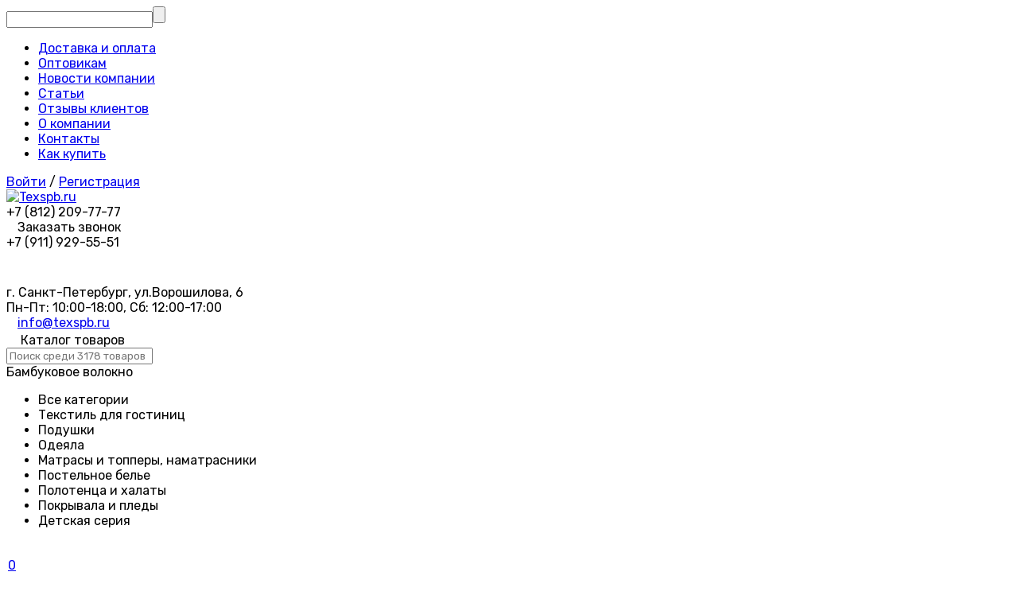

--- FILE ---
content_type: text/html; charset=utf-8
request_url: https://texspb.ru/category/odeyala-bambuk/
body_size: 52680
content:


	

	

	

	

	

	

	
<!DOCTYPE html><html lang="ru"><head><!-- meta --><meta http-equiv="Content-Type" content="text/html; charset=utf-8" /><meta name="viewport" content="width=device-width, initial-scale=1, maximum-scale=1" /><meta http-equiv="x-ua-compatible" content="IE=edge" /><meta name="format-detection" content="telephone=no" /><title>Одеяла с бамбуковым волокном — купить в Санкт-Петербурге в Текстиль Трейд</title><meta name="Description" content="Купить одеяла с бамбуковым волокном по цене от 555 руб. в интернет-магазине. В каталоге 37 товаров. Самовывоз в Санкт-Петербурге или оперативная доставка. Несколько вариантов оплаты. Оптовые цены при заказе от 3000 руб." /><meta name="Keywords" content="Бамбуковое волокно, Texspb.ru" /><link rel="canonical" href="https://texspb.ru/category/odeyala-bambuk/" /><meta name="theme-color" content="#9CC2CE"><link rel="icon" href="/favicon.ico" type="image/x-icon"><!-- css --><style>:root {--container-width: 1485px;--svg-sprite-url: url("/wa-data/public/site/themes/megashop2/svg/css-sprite.svg?v=1.12.1.27");}@media (max-width: 1502px) {:root {--container-width: calc(100vw - 17px);}}:root {--home-slider-height: 528px;--home-slider-height-adaptive: 35.555555555556vw;--home-slider-height-adaptive-ratio: 0.35555555555556;--home-slider-height-s-adaptive-ratio: 0.37849462365591;}</style><style>:root {--primary-color: #1F2E7A;--primary-color-hover: rgb(37,54,142);--primary-color-alpha-5: rgba(31, 46, 122, .5);--dark-color: #091139;--dark-color-alpha-5: rgba(9, 17, 57, .5);--accent-color: rgb(26,39,101);--accent-color-hover: rgb(21,31,81);--light-color: #EEF6FF;--light-color-hover: rgb(214,233,255);--footer-text-color: white;--price-with-compare-color: #ff3131;}</style><link href="https://fonts.googleapis.com/css?family=Rubik:300,300i,400,400i,500,500i,700,700i&amp;subset=cyrillic" rel="stylesheet" /><link href="/wa-content/font/ruble/arial/alsrubl-arial-regular.woff" rel="preload" as="font" type="font/woff2" crossorigin /><link href="/wa-data/public/site/themes/megashop2/assets/megashop.dependencies.main.css?v=1.12.1.27" rel="preload" as="style" onload="this.rel = 'stylesheet'"  /> <link href="/wa-data/public/site/themes/megashop2/css/megashop.site.min.css?v=1.12.1.27" rel="stylesheet"  /> <link href="/wa-data/public/shop/themes/megashop2/css/megashop.shop.min.css?v=1.12.1.27" rel="stylesheet"  /><style>body,button,select,input,textarea {font-family: 'Rubik', sans-serif;}.c-counter {padding: 2px 2px 1px;}</style><!-- js --><script>window.megashop = {};</script> 																																																													
	<script>window.megashop.config = {"commons":{"info_panel_html":"<div class=\"c-info-panel c-info-panel_dark\"><div class=\"l-container\"><div class=\"c-info-panel__container\"><div class=\"c-info-panel__content-container\"><\/div><div class=\"c-info-panel__close-button-container\"><span class=\"c-info-panel__close-button\"><span class=\"l-image-box\"><svg class=\"c-svg-icon \" width=\"12\" height=\"12\" fill=\"currentColor\" ><use xlink:href=\"#megashop-icon_cross\"><\/use><\/svg><\/span><\/span><\/div><\/div><\/div><\/div>","select_html":"<label class=\"c-select  \"><select class=\"c-select__control \" ><\/select><span class=\"c-select__box\"><span class=\"c-select__content\"><\/span><span class=\"c-select__arrow\"><svg class=\"c-svg-icon c-select__arrow-icon\" width=\"10\" height=\"6\" fill=\"currentColor\" ><use xlink:href=\"#megashop-icon_arrow-bottom\"><\/use><\/svg><\/span><\/span><span class=\"c-select__dropdown\"><\/span><\/label>","radio_html":"<label class=\"c-radio\"><input class=\"c-radio__control \" type=\"radio\"  value=\"1\"   \/><span class=\"c-radio__box\"><span class=\"c-radio__arrow\"><\/span><\/span><\/label>","checkbox_html":"<label class=\"c-checkbox\"><input class=\"c-checkbox__control \" type=\"checkbox\"  value=\"1\"   \/><span class=\"c-checkbox__box\"><span class=\"c-checkbox__arrow\"><\/span><\/span><\/label>","input_file_html":"<label class=\"c-input-file\"><input type=\"file\"  class=\"c-input-file__control\" \/><span class=\"c-input-file__box\"><span class=\"c-input-file__button-box\"><button class=\"c-input-file__button c-button c-button_style_inverse\" type=\"button\">\u0412\u044b\u0431\u0435\u0440\u0438\u0442\u0435 \u0444\u0430\u0439\u043b<\/button><\/span><span class=\"c-input-file__file-box\">\u0424\u0430\u0439\u043b \u043d\u0435 \u0432\u044b\u0431\u0440\u0430\u043d<\/span><\/span><\/label>","pseudo_link_icon_box_html":"<span class=\"c-pseudo-link-box   \"><span class=\"l-icon-box \"><span class=\"l-icon-box__icon\"> <\/span><span class=\"l-icon-box__content\"><span class=\"c-pseudo-link-box__link\" data-plain-text=\"0\"><\/span><\/span><\/span><\/span>","wa_url":"\/","login_url":"\/login\/","signup_url":"\/signup\/","forgotpassword_url":"\/forgotpassword\/","svg":{"symbols_sprite":"\/wa-data\/public\/site\/themes\/megashop2\/svg\/symbols-sprite.svg?v=1.12.1.27","spinner":"<span class=\"c-spinner\"><span class=\"l-image-box\"><svg class=\"c-svg-icon c-spinner__icon \" width=\"61\" height=\"61\" fill=\"light_color\" ><use xlink:href=\"#megashop-icon_spinner\"><\/use><\/svg><\/span><\/span>","trash":"<svg class=\"c-svg-icon \" width=\"16\" height=\"16\" fill=\"currentColor\" ><use xlink:href=\"#megashop-icon_trash\"><\/use><\/svg>","arrow_left":"<svg class=\"c-svg-icon \" width=\"6\" height=\"10\" fill=\"currentColor\" ><use xlink:href=\"#megashop-icon_arrow-left\"><\/use><\/svg>","arrow_right":"<svg class=\"c-svg-icon \" width=\"6\" height=\"10\" fill=\"currentColor\" ><use xlink:href=\"#megashop-icon_arrow-right\"><\/use><\/svg>","arrow_bottom":"<svg class=\"c-svg-icon \" width=\"10\" height=\"6\" fill=\"currentColor\" ><use xlink:href=\"#megashop-icon_arrow-bottom\"><\/use><\/svg>","cross":"<svg class=\"c-svg-icon \" width=\"12\" height=\"12\" fill=\"currentColor\" ><use xlink:href=\"#megashop-icon_cross\"><\/use><\/svg>","available":"<svg class=\"c-svg-icon \" width=\"16\" height=\"16\" fill=\"currentColor\" ><use xlink:href=\"#megashop-icon_available\"><\/use><\/svg>","no_available":"<svg class=\"c-svg-icon \" width=\"16\" height=\"16\" fill=\"currentColor\" ><use xlink:href=\"#megashop-icon_no-available\"><\/use><\/svg>"},"analytics":{"ym_counter":"15598057","goals":{"add_to_cart":{"ym":"add_cart","ga_category":"","ga_action":""},"user_reg":{"ym":"reg_user","ga_category":"","ga_action":""},"add_review":{"ym":"add_review","ga_category":"","ga_action":""},"add_to_compare":{"ym":"add_compare","ga_category":"","ga_action":""},"add_to_favorite":{"ym":"add_favorite","ga_category":"","ga_action":""},"quick_view":{"ym":"quick_view","ga_category":"","ga_action":""}}},"header_variant":"1","is_cookie":false,"is_mobile":false,"catalog_onenter_timeout":500,"catalog_onleave_timeout":300,"cart_onenter_timeout":500,"cart_onleave_timeout":300},"language":{"item":"\u0448\u0442.","\u0413\u043e\u0434":"\u0413\u043e\u0434","\u0421\u043c\u0435\u043d\u0438\u0442\u044c \u043f\u0430\u0440\u043e\u043b\u044c":"\u0421\u043c\u0435\u043d\u0438\u0442\u044c \u043f\u0430\u0440\u043e\u043b\u044c","\u0424\u0430\u0439\u043b \u043d\u0435 \u0432\u044b\u0431\u0440\u0430\u043d":"\u0424\u0430\u0439\u043b \u043d\u0435 \u0432\u044b\u0431\u0440\u0430\u043d","\u0412\u0445\u043e\u0434 \u043d\u0430 \u0441\u0430\u0439\u0442":"\u0412\u0445\u043e\u0434 \u043d\u0430 \u0441\u0430\u0439\u0442","message_max_count":"\u0418\u0437\u0432\u0438\u043d\u0438\u0442\u0435, \u043d\u043e \u0432 \u043d\u0430\u043b\u0438\u0447\u0438\u0438 \u0442\u043e\u043b\u044c\u043a\u043e %sku_count% \u0435\u0434\u0438\u043d\u0438\u0446 \u0442\u043e\u0432\u0430\u0440\u0430 %sku_name%. \u0412\u044b \u043c\u043e\u0436\u0435\u0442\u0435 \u0434\u043e\u0431\u0430\u0432\u0438\u0442\u044c \u0432 \u043a\u043e\u0440\u0437\u0438\u043d\u0443 \u0435\u0449\u0451 %max_sku_quantity%.","message_max_count_in_cart":"\u0418\u0437\u0432\u0438\u043d\u0438\u0442\u0435, \u043d\u043e \u0432 \u043d\u0430\u043b\u0438\u0447\u0438\u0438 \u0442\u043e\u043b\u044c\u043a\u043e %sku_count% \u0435\u0434\u0438\u043d\u0438\u0446 \u0442\u043e\u0432\u0430\u0440\u0430 %sku_name%, \u0438 \u0432\u0441\u0435 \u043e\u043d\u0438 \u0443\u0436\u0435 \u0432 \u0432\u0430\u0448\u0435\u0439 \u043a\u043e\u0440\u0437\u0438\u043d\u0435 \u043f\u043e\u043a\u0443\u043f\u043e\u043a."},"shop":{"home_url":"\/","search_url":"\/search\/","cart_url":"\/order\/","cart_add_url":"\/cart\/add\/","cart_save_url":"\/cart\/save\/","cart_delete_url":"\/cart\/delete\/","compare_url":"\/compare\/","compare_id_url":"\/compare\/{$id}\/","compare_url_variant":"default","data_regions_url":"\/data\/regions\/","data_shipping_url":"\/data\/shipping\/","search_query":"","to_toggle_cart_button":true,"zero_price_text":"","is_enabled_2x":1,"is_enabled_srcset":true,"change_url_by_sku":false,"path":["61","260","9"],"add_affiliate_bonus_string":"\u042d\u0442\u043e\u0442 \u0437\u0430\u043a\u0430\u0437 \u0434\u043e\u0431\u0430\u0432\u0438\u0442 \\<strong\\>\\+(.*) \u0431\u043e\u043d\u0443\u0441\u043d\u044b\u0445 \u0431\u0430\u043b\u043b\u043e\u0432\\<\/strong\\>, \u043a\u043e\u0442\u043e\u0440\u044b\u0435 \u0432\u044b \u0437\u0430\u0442\u0435\u043c \u0441\u043c\u043e\u0436\u0435\u0442\u0435 \u0438\u0441\u043f\u043e\u043b\u044c\u0437\u043e\u0432\u0430\u0442\u044c \u0434\u043b\u044f \u043f\u043e\u043b\u0443\u0447\u0435\u043d\u0438\u044f \u0434\u043e\u043f\u043e\u043b\u043d\u0438\u0442\u0435\u043b\u044c\u043d\u044b\u0445 \u0441\u043a\u0438\u0434\u043e\u043a\\.","currency_info":{"RUB":{"code":"RUB","sign":"\u0440\u0443\u0431.","sign_html":"<span class=\"ruble\">\u20bd<\/span>","sign_position":1,"sign_delim":" ","decimal_point":",","frac_digits":"2","thousands_sep":" "},"USD":{"code":"USD","sign":"$","sign_html":"$","sign_position":0,"sign_delim":"","decimal_point":",","frac_digits":"2","thousands_sep":" "},"EUR":{"code":"EUR","sign":"\u20ac","sign_html":"\u20ac","sign_position":0,"sign_delim":"","decimal_point":",","frac_digits":"2","thousands_sep":" "}},"currency":"RUB","primary_currency":"RUB","add_to_cart_effect":"fly","slider_breakpoints":{"reviews_thumbs":{"10000":{"slidesPerView":3},"1485":{"slidesPerView":3},"1199":{"slidesPerView":3,"spaceBetween":30},"855":{"slidesPerView":2,"spaceBetween":30},"550":{"slidesPerView":1,"spaceBetween":30}},"brands_thumbs":{"1199":{"slidesPerView":4},"767":{"slidesPerView":1}},"posts_thumbs":{"10000":{"slidesPerView":4},"1485":{"slidesPerView":4},"1199":{"slidesPerView":4,"spaceBetween":30},"1000":{"spaceBetween":15},"768":{"slidesPerView":3,"spaceBetween":15},"555":{"slidesPerView":2,"spaceBetween":15},"424":{"slidesPerView":1}},"products_thumbs":{"1485":{"slidesPerView":4,"spaceBetween":15},"1400":{"slidesPerView":3,"spaceBetween":30},"1199":{"slidesPerView":3,"spaceBetween":30},"855":{"slidesPerView":2,"spaceBetween":30},"550":{"slidesPerView":1,"spaceBetween":30}},"products_thumbs_cols":{"1485":{"slidesPerView":4,"spaceBetween":15},"1400":{"slidesPerView":3,"spaceBetween":30},"1199":{"slidesPerView":3,"spaceBetween":30},"767":{"slidesPerView":2,"spaceBetween":30},"550":{"slidesPerView":2,"spaceBetween":30},"440":{"slidesPerView":2,"spaceBetween":15},"380":{"slidesPerView":2,"spaceBetween":10},"374":{"slidesPerView":2,"spaceBetween":6}},"products_thumbs_compact":{"440":{"slidesPerView":1}}},"images_sizes":{"thumbs":{"375":345,"425":393,"767":360},"m-thumbs":{"425":195,"560":260,"767":360}}},"complex_values":"{\"10000\":{\"multiply\":1,\"tip\":\"\\u041e\\u043f\\u0442. \\u0411\\u043e\\u043b\\u0435\\u0435 10000 \\u0440\\u0443\\u0431.\"},\"3000\":{\"multiply\":1.15,\"tip\":\"\\u041c\\u0430\\u043b\\u044b\\u0439 \\u043e\\u043f\\u0442. \\u041e\\u0442 3000 \\u0434\\u043e 10000 \\u0440\\u0443\\u0431.\"},\"0\":{\"multiply\":1.3,\"tip\":\"\\u0420\\u043e\\u0437\\u043d\\u0438\\u0446\\u0430. \\u041c\\u0435\\u043d\\u0435\\u0435 3000 \\u0440\\u0443\\u0431.\"}}"};</script><script>window.megashop.shop = {};</script><script>window.megashop.blog = {};</script><script src="/wa-data/public/site/themes/megashop2/assets/megashop.dependencies.commons.js?v=1.12.1.27"></script><script src="/wa-data/public/site/themes/megashop2/assets/megashop.dependencies.main.js?v=1.12.1.27"></script><script src="/wa-data/public/site/themes/megashop2/js/megashop.common.min.js?v=1.12.1.27"></script><script src="/wa-data/public/site/themes/megashop2/assets/megashop.dependencies.secondary.js?v=1.12.1.27" defer></script><script src="/wa-data/public/site/themes/megashop2/js/megashop.site.min.js?v=1.12.1.27" defer></script><script src="/wa-data/public/shop/themes/megashop2/js/megashop.shop.min.js?v=1.12.1.27" defer></script><script src="/wa-data/public/blog/themes/megashop2/js/megashop.blog.min.js?v=1.12.1.27" defer></script><script>window.megashop && window.megashop.Svg ? window.megashop.Svg.load() : document.addEventListener('DOMContentLoaded', function () {window.megashop.Svg.load();});</script><meta property="og:type" content="article">
<meta property="og:url" content="https://texspb.ru/category/odeyala-bambuk/">
<meta property="og:title" content="Одеяла с бамбуковым волокном — купить в Санкт-Петербурге в Текстиль Трейд">
<meta property="og:description" content="Купить одеяла с бамбуковым волокном по цене от 555 руб. в интернет-магазине. В каталоге 37 товаров. Самовывоз в Санкт-Петербурге или оперативная доставка. Несколько вариантов оплаты. Оптовые цены при заказе от 3000 руб.">
<meta name="yandex-verification" content="7624a731934cb7e2" />
<meta name="yandex-verification" content="5b48487fdd960c16" />
<meta name="google-site-verification" content="xLHktFy3gTfGLlva3ETf6u4p1uPh6myN0wL7aI1vaLY" />
<script src="//code.jivo.ru/widget/gGHskxRnJa" async></script>
<meta property="og:image" content="/wa-data/public/shop/categories/61/207.webp"><!-- plugin hook: 'frontend_head' --><!-- frontend_head.ordercall-plugin -->    <link rel="stylesheet" href="/wa-apps/shop/plugins/ordercall/css/fonts.css?v=1.20.4" />

<link rel="stylesheet" href="/wa-apps/shop/plugins/ordercall/css/frontend.css?v=1.20.4" />

    <script src="/wa-apps/shop/plugins/ordercall/js/vendors/formstyler.js" defer></script>
<script src="/wa-apps/shop/plugins/ordercall/assets/frontend.bundle.js?v=1.20.4" defer></script>

<script>
    window.shopOrdercallStaticUrl = "\/";
    window.shopOrdercallActionUrl = "https:\/\/texspb.ru\/ordercall-new-order\/";
    window.shopOrdercallConfig = {"plugin_enable":"1","fixed_9_in_mask":1,"yandex":{"general":{"open":"zvonok0","send":"zvonok1","error":"zvonok2","smart_button_click":"float_zvonok0","smart_button_send":"float_zvonok1","counter":"15598057"}},"google":{"general":{"open":{"category":"cat_zvonok0","action":"zvonok0"},"send":{"category":"cat_zvonok1","action":"zvonok1"},"error":{"category":"cat_zvonok2","action":"zvonok2"},"smart_button_click":{"category":"cat_float_zvonok0","action":"float_zvonok0"},"smart_button_send":{"category":"cat_float_zvonok1","action":"float_zvonok1"}}},"form_tag_class":".call-back-button, #call-back-button","form_title":"\u0417\u0430\u043a\u0430\u0437\u0430\u0442\u044c \u043e\u0431\u0440\u0430\u0442\u043d\u044b\u0439 \u0437\u0432\u043e\u043d\u043e\u043a","form_text":"","form_fields":[{"active":"1","type":"text_name","title":"\u0418\u043c\u044f","required":0,"is_unique":"1"},{"active":"1","type":"tel","title":"\u0422\u0435\u043b\u0435\u0444\u043e\u043d","mask":"+7 (###)###-##-##","required":"1","is_unique":"1"},{"active":"1","type":"comment","title":"\u041a\u043e\u043c\u043c\u0435\u043d\u0442\u0430\u0440\u0438\u0439","required":0,"is_unique":"1"}],"form_topics":[],"form_button":"\u041e\u0442\u043f\u0440\u0430\u0432\u0438\u0442\u044c","form_color_button":"#449d44","form_color_button_opacity":"1","form_color_text":"#ffffff","form_color_text_opacity":"1","form_text_success":"<p>\u0421\u043f\u0430\u0441\u0438\u0431\u043e, \u0437\u0430 \u043e\u0431\u0440\u0430\u0449\u0435\u043d\u0438\u0435 \u0432 \u043d\u0430\u0448\u0443 \u043a\u043e\u043c\u043f\u0430\u043d\u0438\u044e.<\/p><p>\u0412 \u0431\u043b\u0438\u0436\u0430\u0439\u0448\u0435\u0435 \u0432\u0440\u0435\u043c\u044f \u043c\u044b \u043e\u0431\u044f\u0437\u0430\u0442\u0435\u043b\u044c\u043d\u043e \u0441\u0432\u044f\u0436\u0435\u043c\u0441\u044f \u0441 \u0412\u0430\u043c\u0438!<\/p>","photo":"","smart_button_mobile_is_enabled":"1","bot_fields":[{"type":"tel","name":"tel","value":"","label":"\u041d\u0435 \u0437\u0430\u043f\u043e\u043b\u043d\u044f\u0442\u044c"},{"type":"text","name":"name","value":"Ordercall","label":"\u041d\u0435 \u0437\u0430\u043f\u043e\u043b\u043d\u044f\u0442\u044c"},{"type":"email","name":"email","value":"","label":"\u041d\u0435 \u0437\u0430\u043f\u043e\u043b\u043d\u044f\u0442\u044c"},{"type":"text","name":"comment","value":"3bae334fa9c026ea7272d3613957cca4","label":"\u041d\u0435 \u0437\u0430\u043f\u043e\u043b\u043d\u044f\u0442\u044c"}],"form_html":"<style>.oc-modal.success .oc-form__result {background: #8cc152;opacity: 1;color: #ffffff;}.oc-modal.success .oc-form__result a {color: #ffffff;}.oc-modal.error .oc-form__result {background: #ed5454;opacity: 1;color: #ffffff;}.oc-modal.success .oc-btn-close{border-color: #ffffff;}.oc-modal.success .oc-modal__close {color: #ffffff;}.oc-modal.error .oc-btn-close{border-color: #ffffff;}.oc-modal.error .oc-btn-close{color: #ffffff;}.jq-checkbox.checked .jq-checkbox__div {background: #449d44;}<\/style><form class=\"oc-light-form\" id=\"oc\" action=\"https:\/\/texspb.ru\/ordercall-new-order\/\" method=\"post\"><svg width=\"0\" height=\"0\"><defs><path id=\"oc-light-form-checkbox-arrow\"d=\"M 4.5 8.41L 0 3.91L 1.41 2.5L 4.5 5.58L 10.09 0L 11.5 1.41L 4.5 8.41Z\" \/><\/defs><\/svg><div class=\"oc-light-form__result\"><span class=\"oc-light-form__close-button\"><\/span><div class=\"oc-light-form__result-header\"><\/div><div class=\"oc-light-form__result-content\"><\/div><span class=\"oc-btn oc-btn-close\">\u0417\u0430\u043a\u0440\u044b\u0442\u044c<\/span><\/div><div class=\"oc-light-form__content\"><span class=\"oc-light-form__close-button\"><\/span><div class=\"oc-light-form__header\">\u0417\u0430\u043a\u0430\u0437\u0430\u0442\u044c \u043e\u0431\u0440\u0430\u0442\u043d\u044b\u0439 \u0437\u0432\u043e\u043d\u043e\u043a<\/div><div class=\"oc-form__field oc-form__field-check\"><input type=\"tel\" class=\"oc-form__control\" name=\"oc_check[tel]\" value=\"\" title=\"\"><label>\u041d\u0435 \u0437\u0430\u043f\u043e\u043b\u043d\u044f\u0442\u044c<\/label><\/div><div class=\"oc-form__field oc-form__field-check\"><input type=\"text\" class=\"oc-form__control\" name=\"oc_check[name]\" value=\"Ordercall\" title=\"\"><label>\u041d\u0435 \u0437\u0430\u043f\u043e\u043b\u043d\u044f\u0442\u044c<\/label><\/div><div class=\"oc-form__field oc-form__field-check\"><input type=\"email\" class=\"oc-form__control\" name=\"oc_check[email]\" value=\"\" title=\"\"><label>\u041d\u0435 \u0437\u0430\u043f\u043e\u043b\u043d\u044f\u0442\u044c<\/label><\/div><div class=\"oc-form__field oc-form__field-check\"><input type=\"text\" class=\"oc-form__control\" name=\"oc_check[comment]\" value=\"3bae334fa9c026ea7272d3613957cca4\" title=\"\"><label>\u041d\u0435 \u0437\u0430\u043f\u043e\u043b\u043d\u044f\u0442\u044c<\/label><\/div><div class=\"oc-light-form__field oc-light-form-field \"><div class=\"oc-light-form-field__label\">\u0418\u043c\u044f<\/div><div class=\"oc-light-form-field__box\"><input class=\"oc-light-form-input-text oc-light-form-field__input ordercall-insert-name\" type=\"text\" name=\"oc[text_name]\" title=\"\" value=\"\" ><div class=\"oc-light-form-field__error\">\u041e\u0431\u044f\u0437\u0430\u0442\u0435\u043b\u044c\u043d\u043e \u0434\u043b\u044f \u0437\u0430\u043f\u043e\u043b\u043d\u0435\u043d\u0438\u044f<\/div><\/div><\/div><div class=\"oc-light-form__field oc-light-form-field oc-light-form-field_required\"><div class=\"oc-light-form-field__label\">\u0422\u0435\u043b\u0435\u0444\u043e\u043d<\/div><div class=\"oc-light-form-field__box\"><input class=\"oc-light-form-input-text oc-light-form-input-text_fill oc-light-form-field__input ordercall-insert-phone\" type=\"tel\" name=\"oc[tel]\" title=\"\" value=\"\" required=\"required\"><div class=\"oc-light-form-field__error\">\u041e\u0431\u044f\u0437\u0430\u0442\u0435\u043b\u044c\u043d\u043e \u0434\u043b\u044f \u0437\u0430\u043f\u043e\u043b\u043d\u0435\u043d\u0438\u044f<\/div><\/div><\/div><div class=\"oc-light-form__field oc-light-form-field \"><div class=\"oc-light-form-field__label\">\u041a\u043e\u043c\u043c\u0435\u043d\u0442\u0430\u0440\u0438\u0439<\/div><div class=\"oc-light-form-field__box\"><textarea class=\"oc-light-form-textarea oc-light-form-field__input\" name=\"oc[comment]\" ><\/textarea><div class=\"oc-light-form-field__error\">\u041e\u0431\u044f\u0437\u0430\u0442\u0435\u043b\u044c\u043d\u043e \u0434\u043b\u044f \u0437\u0430\u043f\u043e\u043b\u043d\u0435\u043d\u0438\u044f<\/div><\/div><\/div><button class=\"oc-light-form-button oc-light-form__submit-button\">\u041e\u0442\u043f\u0440\u0430\u0432\u0438\u0442\u044c<\/button><\/div><style>.oc-light-form-button {background: #449d44;color: #ffffff;}.oc-light-form-button:hover {background: #2b842b;}.oc-light-form-input-text:focus,input[type=\"text\"].oc-light-form-input-text:focus,.oc-light-form__captcha .wa-captcha-input:focus,.oc-light-form-select.jq-selectbox .jq-selectbox__search input:focus,.oc-light-form-textarea:focus {border-color: #449d44;}.oc-light-form-select.jq-selectbox .jq-selectbox__dropdown ul li.sel {color: #449d44;}.oc-light-form-select.jq-selectbox.focused .jq-selectbox__select {border-color: #449d44;}.oc-light-form-checkbox.jq-checkbox.checked {border-color: #449d44;}.oc-light-form-checkbox__icon-vector {fill: #449d44 !important;}.oc-light-form_error .oc-light-form__result {background: #ed5454;opacity: 1;color: #ffffff;}.oc-light-form__not-valid-captcha {color: #ed5454;margin-top: 24px;}.oc-light-form_success .oc-light-form__result {background: #8cc152;opacity: 1;color: #ffffff;}.oc-light-form_success .oc-btn-close{border-color: #ffffff;}.oc-light-form__result .oc-light-form__close-button {color: #ffffff;}.oc-light-form_error .oc-btn-close{border-color: #ffffff;}.oc-light-form_error .oc-btn-close{color: #ffffff;}.oc-light-form .ui-slider-range {background: #449d44;}.oc-light-form .ui-slider-handle {border-color: #449d44;}.oc-light-form .ui-slider-handle::before {border-color: #449d44;}<\/style><\/form>","button_html":"","button_bot_hash":"2d2cb15ea1b98ede2c2c8d17749dd271"};
    window.wa_ordercall_userdata = {"wa_captcha":"<div class=\"wa-captcha\">\n    <p>\n        <img class=\"wa-captcha-img\" src=\"\/shop\/captcha.php?rid=17691935996973c07f42603\" alt=\"CAPTCHA\" title=\"\u041e\u0431\u043d\u043e\u0432\u0438\u0442\u044c \u043a\u0430\u043f\u0447\u0443 (CAPTCHA)\">\n        <strong>&rarr;<\/strong>\n        <input type=\"text\" name=\"captcha\" class=\"wa-captcha-input\" autocomplete=\"off\">\n    <\/p>\n    <p>\n        <a href=\"#\" class=\"wa-captcha-refresh\">\u041e\u0431\u043d\u043e\u0432\u0438\u0442\u044c \u043a\u0430\u043f\u0447\u0443 (CAPTCHA)<\/a>\n    <\/p>\n    <script>\n        $(function () {\n            $('div.wa-captcha .wa-captcha-img').on('load', function () {\n                $(window).trigger('wa_captcha_loaded');\n            });\n\n            $('div.wa-captcha .wa-captcha-refresh, div.wa-captcha .wa-captcha-img').click(function () {\n                var $wrapper = $(this).parents('div.wa-captcha'),\n                    $input = $wrapper.find('.wa-captcha-input'),\n                    $img = $wrapper.find('.wa-captcha-img'),\n                    src = $img.attr('src');\n\n                if ($img.length) {\n                    $img.attr('src', src.replace(\/\\?.*$\/, '?rid=' + Math.random()));\n                    $img.one('load', function () {\n                        $(window).trigger('wa_captcha_loaded');\n                        $input.val('').focus();\n                    });\n                }\n\n                return false;\n            });\n        });\n    <\/script>\n<\/div>\n","wa_user_name":false,"wa_user_phone":"","wa_user_email":""};
</script>
<!-- frontend_head.buy1click-plugin -->    <link rel="stylesheet" href="/wa-apps/shop/plugins/buy1click/assets/frontend.bundle.css?v=1.30.6" />
    <link rel="stylesheet" href="/wa-apps/shop/plugins/buy1click/css/buy1click.css?v=1.30.6" />
    <link rel="stylesheet" href="/wa-apps/shop/plugins/buy1click/css/style__.css?v=1.30.6" />
    <script>
        window.shop_buy1click_config = {"wa_url":"\/","form_url":"\/buy1click\/form\/","update_form_url":"\/buy1click\/update_state\/","send_form_url":"\/buy1click\/send_form\/","ping_form_url":"\/buy1click\/ping_form\/","close_form_url":"\/buy1click\/close\/","send_channel_address_url":"\/buy1click\/request_channel_code\/","send_channel_code_url":"\/buy1click\/validate_channel_code\/","is_increase_plugin_enabled":false};
    </script>
    <script src="/wa-apps/shop/plugins/buy1click/assets/frontend.bundle.js?v=1.30.6" defer></script>
    <script src="/wa-apps/shop/plugins/buy1click/js/buy1click.js?v=1.30.6" defer></script>
<!-- frontend_head.productgroup-plugin --><style>
    .product-groups {
	position: relative;
	margin-top: 15px;
}

.product-group {
	margin-bottom: 10px;
}

.product-group__title {
	font-weight: 700;
	color: #4d4d4d;
	margin-bottom: 10px;
	font-size: 14px;
}

.product-group-links,
.product-group-photos,
.product-group-colors {
	display: flex;
	flex-wrap: wrap;
	position: relative;
}

.product-group__item {
	display: flex;
	position: relative;
	justify-content: center;
	align-items: center;
	color: #808080;
	font-size: 15px;
	font-weight: 700;
	line-height: 2;
	text-align: center;
	margin: 0 7px 7px 0;
	transition: background-color .3s ease, box-shadow .3s ease;
	border: 2px solid #e5e5e5;
	border-radius: 5px;
	text-decoration: none;
	overflow: hidden;
}

.product-group__item:hover,
.product-group__item:focus {
	color: #808080;
	background-color: #fafafa;
	border-color: #f2994a;
}

.product-group__item.product-group__item--active {
	color: #f2994a;
	border-color: #f2994a;
}

.product-group__item.product-group-links__item {
	padding: 0 8px;
}

.product-group-photos__image {
	width: 100%;
	border-radius: 3px;
}

.product-group__item.product-group-colors__item {
	font-size: 0;
	width: 34px;
	height: 34px;
	padding: 0;
	border-radius: 50%;
}

.product-group__item.product-group-colors__item:hover,
.product-group__item.product-group-colors__item:focus {
	border-color: #f2994a;
}

.product-group__item--active.product-group-colors__item--active {
	border-color: #f2994a;
}

.product-group__item.product-group__item_not-available.product-group-links__item {
	color: #787878;
	background-color: rgba(14,50,103,.04);
	overflow:visible;
}

.product-group__item.product-group__item_not-available.product-group-links__item::after{
	content: '';
	position: absolute;
	display: block;
	width: 100%;
	height: 100%;
	background-image: linear-gradient(to top left,
             rgba(0,0,0,0) 0%,
             rgba(0,0,0,0) calc(50% - 1px),
             #787878 50%,
             rgba(0,0,0,0) calc(50% + 1px),
             rgba(0,0,0,0) 100%),
         linear-gradient(to top right,
             rgba(0,0,0,0) 0%,
             rgba(0,0,0,0) calc(50% - 1px),
             #787878 50%,
             rgba(0,0,0,0) calc(50% + 1px),
             rgba(0,0,0,0) 100%);
	background-size: 95% 85%;
    background-repeat: no-repeat;
    background-position: center;
}

.product-group__item .hint-block__hint {
	font-size:0;
}
.product-group__title {
			font-size: 14px;
	}


.product-group__item.product-group-links__item {
			color: #4d4d4d;
				}

.product-group__item.product-group-links__item:hover,
.product-group__item.product-group-links__item:focus {
			border-color: #8b97f0;
	}

.product-group__item--active.product-group-links__item--active {
			border-color: #5564f3;
	}

.product-group__item.product-group-photos__item {
				}

.product-group__item--active.product-group-photos__item--active {
	}

.product-group-photos__image {
	}

.product-group__item.product-group-colors__item {
			border-color: #1b35ed;
			}

.product-group__item.product-group-colors__item:hover {
	}

.product-group__item--active.product-group-colors__item--active {
			border-color: #1310ed;
	}
</style><!-- frontend_head.kmphonemaskvalidate-plugin --><!-- frontend_head.kmproductimagemarker-plugin --><!-- frontend_head.smartfilters-plugin --><style>.sf-label-disabled, .sf-param-disabled {display: none!important;}</style><script type="text/javascript" src="/wa-apps/shop/plugins/smartfilters/js/theme.filters.min.js?v1.1.0"></script><!-- frontend_head.seofilter-plugin --><style>
	.filter-link:link,
	.filter-link:visited,
	.filter-link:hover,
	.filter-link:active,

	.seofilter-link:link,
	.seofilter-link:visited,
	.seofilter-link:hover,
	.seofilter-link:active{
		color: inherit !important;
		font: inherit !important;
		text-decoration: inherit !important;
		cursor: inherit !important;
		border-bottom: inherit !important;
	}
</style>
<script defer src="/wa-apps/shop/plugins/seofilter/assets/frontend.js?v=2.46.3"></script>

<script>
	(function () {
		var onReady = function (callback) {
			if (document.readyState!='loading') {
				callback();
			}
			else if (document.addEventListener) {
				document.addEventListener('DOMContentLoaded', callback);
			}
			else {
				document.attachEvent('onreadystatechange', function () {
					if (document.readyState=='complete') {
						callback();
					}
				});
			}
		};

		window.seofilter_init_data = {
			category_url: "\/category\/odeyala-bambuk\/",
			filter_url: "",
			current_filter_params: [],
			keep_page_number_param: false,
			block_empty_feature_values: false,

			price_min: 555,
			price_max: 4600,

			excluded_get_params: [],

			yandex_counter_code: "15598057",

			feature_value_ids: false,
			stop_propagation_in_frontend_script: true
		};

		onReady(function() {
			window.seofilterInit($, window.seofilter_init_data);
		});
	})();
</script>
<!-- frontend_head.metarobots-plugin --><!-- frontend_head.seolinkcanonical-plugin --><!-- frontend_head.seoredirect-plugin --><!-- frontend_head.ecommerce-plugin -->    <script src="/wa-content/js/jquery-plugins/jquery.cookie.js" defer></script>
<script src="/wa-apps/shop/plugins/ecommerce/assets/frontend.bundle.js?v=2.10.0" defer></script>
<script>
	(function () {
        var init_deferred = window.ecommerce_plugin_init_deferred = window.ecommerce_plugin_init_deferred || jQuery.Deferred();

		var load_deferred = window.ecommerce_plugin_load_deferred = window.ecommerce_plugin_load_deferred || jQuery.Deferred();
		var plugin_instance_init = jQuery.Deferred();

					plugin_instance_init.then(function () {
				init_deferred.resolve();
			});
		
		$(function () {
			load_deferred.then(function() {
				var ecommerce_state = {"cart_items":[],"is_admin_page":false,"currency":"RUB","cart_add_url":"\/cart\/add\/","cart_save_url":"\/cart\/save\/","cart_delete_url":"\/cart\/delete\/","order_cart_save_url":"\/order\/cart\/save\/","ecommerce_prepare_sku_detail_url":"\/ecommerce_prepare_data\/sku_detail\/","ecommerce_prepare_add_to_cart_url":"\/ecommerce_prepare_data\/add_to_cart\/","ecommerce_prepare_remove_from_cart_url":"\/ecommerce_prepare_data\/remove_from_cart\/","ecommerce_prepare_change_cart_url":"\/ecommerce_prepare_data\/change_cart\/","ecommerce_prepare_products_list":"\/ecommerce_prepare_data\/products_list\/","yandex_purchase_log_url":"\/ecommerce_datalog\/yandex_purchase\/","plugin_config":{"is_plugin_enabled":true,"is_yandex_data_sending_enabled":true,"is_yandex_data_log_enabled":false,"yandex_counter_id":"","yandex_view_product_goal_id":"","yandex_new_order_goal_id":"272257066","is_dynamic_mytarget_remarketing_enabled":false,"is_mytarget_enabled":false,"mytarget_counter_id":"","mytarget_feed_id":"","mytarget_format_id":"MYTARGET_PRODUCT_ID"}};

				window.initEcommercePlugin(ecommerce_state);

				plugin_instance_init.resolve();

                var ecommerce_plugin = window.getEcommercePluginInstance();

                if (ecommerce_plugin._mytarget_ecommerce) {
                    if (window.location.pathname == '/') {
                        ecommerce_plugin._mytarget_ecommerce.setPageType('home');
                        ecommerce_plugin._mytarget_ecommerce.includeMytargetDynamicRemarketing();
                    }
                }
			});
		});
	})();
</script><!-- frontend_head.linkcanonical-plugin --><!-- frontend_head.searchpro-plugin -->                        <link rel="stylesheet" href="https://texspb.ru/wa-data/public/shop/themes/megashop2/searchpro_plugin_field.css?v2.1.4" />
                                    <script src="/wa-apps/shop/plugins/searchpro/assets/frontend.field.js?v2.1.4" defer></script>
            <!-- frontend_head.robots-plugin -->    <meta name="robots" content="index, follow"/>
<!-- frontend_head.regions-plugin -->
<script src="/wa-apps/shop/plugins/regions/js/regions.js?v=3.2.5" defer></script>


    <link rel="stylesheet" href="/wa-apps/shop/plugins/regions/css/default.css?v=3.2.5" />
    <script src="/wa-apps/shop/plugins/regions/js/default.js?v=3.2.5" defer></script>

    <link rel="stylesheet" href="https://cdn.jsdelivr.net/npm/suggestions-jquery@22.6.0/dist/css/suggestions.min.css" />
    <script src="https://cdn.jsdelivr.net/npm/suggestions-jquery@22.6.0/dist/js/jquery.suggestions.min.js" defer></script>

<script>
    window.shop_plugins_regions = {"window_html":"<div class=\"shop-regions-window-wrapper\">\n    <div class=\"shop-regions-window-wrapper__window-wrapper\">\n        <div class=\"shop-regions-window-wrapper__window shop-regions-window \">\n            <div class=\"shop-regions-window-wrapper__close-btn shop-regions-window__close-btn\">\u2716<\/div>\n            <div class=\"shop-regions-window__header\">\u0425\u043e\u0442\u0438\u0442\u0435 \u043f\u0435\u0440\u0435\u0439\u0442\u0438 \u043a \u0430\u043b\u044c\u0442\u0435\u0440\u043d\u0430\u0442\u0438\u0432\u043d\u043e\u043c\u0443 \u043a\u0430\u0442\u0430\u043b\u043e\u0433\u0443?<\/div>\n            <div class=\"shop-regions-window__sub-header\"><\/div>\n                            <div class=\"shop-regions-window__search shop-regions-window-search\">\n                    <input type=\"text\" class=\"shop-regions-window-search__input\" placeholder=\"\u041d\u0430\u0447\u043d\u0438\u0442\u0435 \u0432\u0432\u043e\u0434\u0438\u0442\u044c \u043d\u0430\u0437\u0432\u0430\u043d\u0438\u0435 \u0433\u043e\u0440\u043e\u0434\u0430..\" \/>\n                    <span class=\"shop-regions-window-search__clear-btn\">\u2716<\/span>\n                <\/div>\n            \n            \n            \n            \n                            \n                                                <div class=\"shop-regions-window__cities shop-regions-cities-block\">\n            <div class=\"shop-regions-cities-block__header\">\u0412\u0441\u0435 \u0433\u043e\u0440\u043e\u0434\u0430<\/div>\n                \n    <div class=\"shop-regions-cities-block__cities shop-regions-cities \">\n                \n                    <div class=\"shop-regions-cities__column\">\n                                    <div class=\"shop-regions-cities__city-row\">\n                                                <span\n                                class=\"shop-regions-cities__city\"\n                                data-city-id=\"1\"\n                        >\n                            \u0412 \u0440\u043e\u0437\u043d\u0438\u0446\u0443\n                        <\/span>\n                    <\/div>\n                            <\/div>\n                    <div class=\"shop-regions-cities__column\">\n                                    <div class=\"shop-regions-cities__city-row\">\n                                                <span\n                                class=\"shop-regions-cities__city\"\n                                data-city-id=\"2\"\n                        >\n                            \u041e\u043f\u0442\u043e\u043c\n                        <\/span>\n                    <\/div>\n                            <\/div>\n                    <div class=\"shop-regions-cities__column\">\n                                    <div class=\"shop-regions-cities__city-row\">\n                                                <span\n                                class=\"shop-regions-cities__city\"\n                                data-city-id=\"4\"\n                        >\n                            \u041e\u043f\u0442\u043e\u043c\n                        <\/span>\n                    <\/div>\n                            <\/div>\n                <div class=\"shop-regions-cities__not-found-text\">\n            \u0413\u043e\u0440\u043e\u0434 \u043d\u0435 \u043d\u0430\u0439\u0434\u0435\u043d\n        <\/div>\n    <\/div>\n\n        <\/div>\n    \n                                    \n    <div class=\"shop-regions-window__all-cities shop-regions-cities \">\n                \n                    <div class=\"shop-regions-cities__column\">\n                                    <div class=\"shop-regions-cities__city-row\">\n                                                <span\n                                class=\"shop-regions-cities__city\"\n                                data-city-id=\"1\"\n                        >\n                            \u0412 \u0440\u043e\u0437\u043d\u0438\u0446\u0443\n                        <\/span>\n                    <\/div>\n                                    <div class=\"shop-regions-cities__city-row\">\n                                                <span\n                                class=\"shop-regions-cities__city\"\n                                data-city-id=\"2\"\n                        >\n                            \u041e\u043f\u0442\u043e\u043c\n                        <\/span>\n                    <\/div>\n                                    <div class=\"shop-regions-cities__city-row\">\n                                                <span\n                                class=\"shop-regions-cities__city\"\n                                data-city-id=\"4\"\n                        >\n                            \u041e\u043f\u0442\u043e\u043c\n                        <\/span>\n                    <\/div>\n                            <\/div>\n                <div class=\"shop-regions-cities__not-found-text\">\n            \u0413\u043e\u0440\u043e\u0434 \u043d\u0435 \u043d\u0430\u0439\u0434\u0435\u043d\n        <\/div>\n    <\/div>\n\n                    <\/div>\n    <\/div>\n<\/div>","settings":{"dadata_token":"","switch_to_unregistered_city_enabled":false},"dadata_locations":[{"country":"*"}]};
</script><!-- frontend_head.salesku-plugin --><link href="/wa-apps/shop/plugins/salesku/css/saleskuFrontend.css" rel="stylesheet" type="text/css"><script type="text/javascript" src="/wa-apps/shop/plugins/salesku/js/saleskuPluginProductsPool.min.js"></script><script type="text/javascript" src="/wa-apps/shop/plugins/salesku/js/saleskuPluginProduct.min.js"></script><script>$.saleskuPluginProductsPool.setSettings({"debug":"0","smart_sku_class_grey":"salesku_plugin-feature-grey","smart_sku_class_hide":"salesku_plugin-feature-hide","related_sku":"1"})</script><script type="text/javascript" src="/wa-apps/shop/plugins/salesku/js/themes/megashop2.js"></script><script type="text/javascript" src="/wa-data/public/shop/themes/megashop2/plugin.salesku.js"></script><link href="/wa-data/public/shop/themes/megashop2/plugin.salesku.css" type="text/css" rel="stylesheet"><!-- frontend_head.smartsku-plugin --><style>.smartsku_plugin-product ul.skus li {margin: 0;} .smartsku_plugin-product .smartsku-feature-value {margin-top:1em;padding-left:5px;} .smartsku_plugin-product .inline-select a.smartsku_plugin-feature-grey{color: #ccc !important; border-color: #efefef !important;} .smartsku_plugin-product .inline-select:not(.color) a.smartsku_plugin-feature-grey {background-color: #efefef !important;} .smartsku_plugin-product .inline-select a.smartsku_plugin-feature-grey:hover{color:#ccc !important;} .smartsku_plugin-product .inline-select a.smartsku_plugin-feature-grey:visited{color:#ccc !important;} .smartsku_plugin-product .inline-select.color a.smartsku_plugin-feature-grey{border-color: #ccc !important;opacity: 0.6;} .smartsku_plugin-product option.smartsku_plugin-feature-grey{color: #888 !important; border-color: #e8e8e8 !important; background-color: #e8e8e8;} .smartsku_plugin-product .inline-select a.smartsku_plugin-feature-hide {display: none !important;} .smartsku_plugin-product option.smartsku_plugin-feature-hide {display: none !important;} .smartsku_plugin-product .smartsku_plugin-feature-hide {display: none !important;}  .smartsku_plugin-product .skus .smartsku_plugin-feature-grey { color: #d4d3d3 !important; text-decoration: line-through;} .smartsku_plugin-product .skus .smartsku_plugin-feature-grey .price, .smartsku_plugin-product .skus .smartsku_plugin-feature-grey span.price {font-weight: bold; color: #ccc !important; font-size: 100%;} </style><link href="/wa-apps/shop/plugins/smartsku/css/smartskuDefaultFrontend.css" rel="stylesheet" type="text/css"><script type="text/javascript">var shop_smartsku_wa_url = "/";</script><script type="text/javascript" src="/wa-apps/shop/plugins/smartsku/js/smartskuPluginProduct.min.js"></script><!-- frontend_head.pnotice-plugin -->
    <link href="/wa-data/public/shop/plugins/pnotice/css/pnotice.css?v1.5.0-8186308767" rel="stylesheet" />
    <script src="/wa-data/public/shop/plugins/pnotice/js/pnotice.js?v1.5.0-8186308767"></script><!-- frontend_head.autobadge-plugin --><style class="autobadge-inline-css" data-targets="">.autobadge-pl{opacity:0;}</style><script>(function($){$(function(){$.autobadgeFrontend.init({update:'/autobadge/update/',forceParentVisible:'',delayLoading:'1',delayLoadingAjax:'1',forceParentRelative:'1',showLoader:'1'});});})(jQuery);</script></head><body class="c-page c-page_buy1step c-page_buy1click c-page_ordercall c-page_regions c-page_searchpro c-page_dp c-page_complex c-page_container-middle" data-complex-id="0"><!-- Yandex.Metrika counter -->
<script type="text/javascript" >
   (function(m,e,t,r,i,k,a){m[i]=m[i]||function(){(m[i].a=m[i].a||[]).push(arguments)};
   m[i].l=1*new Date();
   for (var j = 0; j < document.scripts.length; j++) {if (document.scripts[j].src === r) { return; }}
   k=e.createElement(t),a=e.getElementsByTagName(t)[0],k.async=1,k.src=r,a.parentNode.insertBefore(k,a)})
   (window, document, "script", "https://mc.yandex.ru/metrika/tag.js", "ym");

   ym(15598057, "init", {
        clickmap:true,
        trackLinks:true,
        accurateTrackBounce:true,
        params:window.yaParams,
        ecommerce:"dataLayer"
   });
</script>

<!-- /Yandex.Metrika counter -->
<noscript><div><img src="https://mc.yandex.ru/watch/15598057" style="position:absolute; left:-9999px;" alt="" /></div></noscript><script>window.megashop && window.megashop.Svg ? window.megashop.Svg.init() : document.addEventListener('DOMContentLoaded', function () {window.megashop.Svg.init();});document.addEventListener('DOMContentLoaded', function () {window.megashop.IEScheme.init();});</script><div class="c-microdata"><div itemscope itemtype="http://schema.org/WebSite"><link itemprop="url" href="https://texspb.ru" /><form itemprop="potentialAction" itemscope itemtype="http://schema.org/SearchAction"><meta itemprop="target" content="https://texspb.ru/search/?query={query}" /><input itemprop="query-input" type="text" name="query" /><input type="submit" /></form></div></div><div class="c-microdata"><div itemscope itemtype="http://schema.org/Organization"><link itemprop="url" href="https://texspb.ru" /><meta itemprop="name" content="Texspb.ru" /><meta itemprop="address" content="г. Санкт-Петербург, ул.Ворошилова, 6" /><meta itemprop="telephone" content="+7 (812) 209-77-77" /><div itemprop="logo" itemscope itemtype="http://schema.org/ImageObject"><link itemprop="image" href="/wa-data/public/site/svg/logo.svg" /><link itemprop="contentUrl" href="/wa-data/public/site/svg/logo.svg" /></div></div></div><div class="l-index"><div class="c-header-overlay"></div><div class="l-index__wrapper"><header class="l-index__header"><div class="l-header r-hidden-md"><div class="l-header__top-bar"><div class="c-header-top-bar"><div class="l-container"><div class="c-header-top-bar__container"><span class="c-link-decorator"><!-- plugin hook: 'frontend_header' --></span><nav class="c-header-top-bar__container-nav"><ul class="l-header-top-bar-links"><li class="l-header-top-bar-links__item"><a class="c-link c-link_style_alt-gray" href="/dostavka-i-oplata/" target="_self">Доставка и оплата</a></li><li class="l-header-top-bar-links__item"><a class="c-link c-link_style_alt-gray" href="/optovikam/" target="_self">Оптовикам</a></li><li class="l-header-top-bar-links__item"><a class="c-link c-link_style_alt-gray" href="https://texspb.ru/blog/novosti/" target="_self">Новости компании</a></li><li class="l-header-top-bar-links__item"><a class="c-link c-link_style_alt-gray" href="https://texspb.ru/blog/articles/" target="_self">Статьи</a></li><li class="l-header-top-bar-links__item"><a class="c-link c-link_style_alt-gray" href="/otzyvy/" target="_self">Отзывы клиентов</a></li><li class="l-header-top-bar-links__item"><a class="c-link c-link_style_alt-gray" href="/o-kompanii/" target="_self">О компании</a></li><li class="l-header-top-bar-links__item"><a class="c-link c-link_style_alt-gray" href="/kontakty/" target="_self">Контакты</a></li><li class="l-header-top-bar-links__item"><a class="c-link c-link_style_alt-gray" href="/kak-kupit/" target="_self">Как купить</a></li></ul></nav><div class="c-header-top-bar__container-user"><a class="c-link c-link_style_alt-gray c-login-link" href="/login/">Войти</a> / <a class="c-link c-link_style_alt-gray c-signup-link" href="/signup/">Регистрация</a></div></div></div></div></div><div class="l-header__middle-bar"><div class="c-header-middle-bar "><div class="l-container"><div class="c-header-middle-bar__container"><div class="c-header-middle-bar__container-logo"><a class="l-image-box l-image-box_contain" href="/"><img src="/wa-data/public/site/svg/logo.svg" alt="Texspb.ru" /></a></div><div class="c-header-middle-bar__container-main"><div class="c-header-middle-bar-contacts "><div class="c-header-middle-bar-contacts__phone-container c-header-middle-bar-contacts__phone-container_phone-1"><div class="c-header-middle-bar-phone "><div class="c-header-middle-bar-phone__phone">+7 (812) 209-77-77</div><div class="c-header-middle-bar-phone__hint"><span class="c-pseudo-link-box   c-ordercall-button call-back-button"><span class="l-icon-box "><span class="l-icon-box__icon"><svg class="c-svg-icon c-pseudo-link-box__icon " width="14" height="14" fill="currentColor" ><use xlink:href="#megashop-icon_call"></use></svg></span><span class="l-icon-box__content"><span class="c-pseudo-link-box__link" data-plain-text="0">Заказать звонок</span></span></span></span></div></div></div><div class="c-header-middle-bar-contacts__phone-container c-header-middle-bar-contacts__phone-container_phone-2"><div class="c-header-middle-bar-phone "><div class="c-header-middle-bar-phone__phone">+7 (911) 929-55-51<div class="c-header-middle-bar__messengers-container"><div class="c-messengers"><div class="c-messengers__messenger"><a class="l-image-box" href="tg://resolve?domain=+79119295551"><svg class="c-svg-icon " width="18" height="18"  ><use xlink:href="#megashop-icon_telegram"></use></svg></a></div><div class="c-messengers__messenger"><a class="l-image-box" href="https://wa.me/79119295551" target="_blank"><svg class="c-svg-icon " width="18" height="18"  ><use xlink:href="#megashop-icon_whatsapp"></use></svg></a></div></div></div></div><div class="c-header-middle-bar-phone__hint"></div></div></div><div class="c-header-middle-bar-contacts__address-container"><div class="c-header-middle-bar-address"><div class="c-header-middle-bar-address__address">г. Санкт-Петербург, ул.Ворошилова, 6</div><div class="c-header-middle-bar-address__hint">			Пн-Пт: 10:00-18:00, Сб: 12:00-17:00
		
	</div><div class="c-header-middle-bar-address__hint"><a class="c-link-box  " href="mailto:info@texspb.ru" ><span class="l-icon-box "><span class="l-icon-box__icon"><svg class="c-svg-icon c-link-box__icon " width="14" height="14" fill="currentColor" ><use xlink:href="#megashop-icon_mail"></use></svg></span><span class="l-icon-box__content"><span class="c-link-box__link" data-plain-text="0">info@texspb.ru</span></span></span></a></div></div></div></div></div></div></div></div></div><div class="l-header__bottom-bar"><div class="c-header-bottom-bar"><div class="l-container"><div class="c-header-bottom-bar__container"><div class="c-header-bottom-bar__container-shop-catalog"><span class="c-catalog-dropdown-button c-header-bottom-bar-shop-catalog-button c-button c-button_fill c-button_style_alt c-button_rect" data-trigger_type="hover"><span class="l-icon-box l-icon-box_size_xl"><span class="l-icon-box__icon"><svg class="c-svg-icon " width="18" height="18" fill="#ffffff" ><use xlink:href="#megashop-icon_burger"></use></svg></span><span class="l-icon-box__content">Каталог товаров</span></span></span></div><div class="c-header-bottom-bar__container-search"><div class="c-searchpro-wrapper  c-searchpro-wrapper_style_inverse">    <div class="js-searchpro__field-wrapper" id="searchpro-field-wrapper-6973c07f4be55"  data-params="{&quot;dropdown_status&quot;:true,&quot;category_status&quot;:true,&quot;dropdown_min_length&quot;:3,&quot;history_cookie_key&quot;:&quot;shop_searchpro_search_history&quot;,&quot;popular_status&quot;:true,&quot;popular_max_count&quot;:2,&quot;history_status&quot;:true,&quot;history_search_status&quot;:true,&quot;history_max_count&quot;:3,&quot;clear_button_status&quot;:true,&quot;escape_slash&quot;:true,&quot;dropdown_url&quot;:&quot;\/searchpro-plugin\/dropdown\/&quot;,&quot;results_url&quot;:&quot;\/search&quot;,&quot;helper_dropdown&quot;:{&quot;current&quot;:&quot;&lt;div class=\&quot;searchpro__dropdown\&quot;&gt;\n\t&lt;div class=\&quot;searchpro__dropdown-group searchpro__dropdown-group-history\&quot;&gt;\n\t\t\t\t\t&lt;div class=\&quot;searchpro__dropdown-group-title\&quot;&gt;\n\t\t\t\t\u041f\u043e\u043f\u0443\u043b\u044f\u0440\u043d\u044b\u0435 \u0437\u0430\u043f\u0440\u043e\u0441\u044b\n\t\t\t&lt;\/div&gt;\n\t\t\t&lt;div class=\&quot;searchpro__dropdown-group-entities js-searchpro__dropdown-entities\&quot;&gt;\n\t\t\t\t\t\t\t\t\t&lt;a class=\&quot;searchpro__dropdown-entity js-searchpro__dropdown-entity\&quot;\n\t\t\t\t\t   data-action=\&quot;value:data-value\&quot; data-value=\&quot;\u0433\u043e\u0441\u0442\u0438\u043d\u0438\u0446\u0430\&quot; href=\&quot;\/search\/196\/%D0%B3%D0%BE%D1%81%D1%82%D0%B8%D0%BD%D0%B8%D1%86%D0%B0\/\&quot;&gt;\n\t\t\t\t\t\t\u0433\u043e\u0441\u0442\u0438\u043d\u0438\u0446\u0430\n\n\t\t\t\t\t\t\t\t\t\t\t\t\t\t\t\t\t\t\t\t\t\t\t\t\t\t\t\t\t\t\t\t\t\t\t\t\t\t\t\t\t\t\t&lt;span class=\&quot;searchpro__dropdown-entity_subname\&quot;&gt;\n                                \u041e\u0434\u0435\u044f\u043b\u0430 \u0434\u043b\u044f \u0433\u043e\u0441\u0442\u0438\u043d\u0438\u0446\n                            &lt;\/span&gt;\n\t\t\t\t\t\t\t\t\t\t\t&lt;\/a&gt;\n\t\t\t\t\t\t\t\t\t&lt;a class=\&quot;searchpro__dropdown-entity js-searchpro__dropdown-entity\&quot;\n\t\t\t\t\t   data-action=\&quot;value:data-value\&quot; data-value=\&quot;\u043f\u043e\u0434\u043e\u0434\u0435\u044f\u043b\u044c\u043d\u0438\u043a\&quot; href=\&quot;\/search\/%D0%BF%D0%BE%D0%B4%D0%BE%D0%B4%D0%B5%D1%8F%D0%BB%D1%8C%D0%BD%D0%B8%D0%BA\/\&quot;&gt;\n\t\t\t\t\t\t\u043f\u043e\u0434\u043e\u0434\u0435\u044f\u043b\u044c\u043d\u0438\u043a\n\n\t\t\t\t\t\t\t\t\t\t\t&lt;\/a&gt;\n\t\t\t\t\t\t\t&lt;\/div&gt;\n\t\t\t\t&lt;div class=\&quot;js-searchpro__dropdown-history\&quot;&gt;\n\t\t\t\t\t&lt;\/div&gt;\n\t&lt;\/div&gt;\n&lt;\/div&gt;\n&quot;,&quot;template&quot;:&quot;&lt;div class=\&quot;searchpro__dropdown\&quot;&gt;\n\t&lt;div class=\&quot;searchpro__dropdown-group searchpro__dropdown-group-history\&quot;&gt;\n\t\t\t\t\t&lt;div class=\&quot;searchpro__dropdown-group-title\&quot;&gt;\n\t\t\t\t\u041f\u043e\u043f\u0443\u043b\u044f\u0440\u043d\u044b\u0435 \u0437\u0430\u043f\u0440\u043e\u0441\u044b\n\t\t\t&lt;\/div&gt;\n\t\t\t&lt;div class=\&quot;searchpro__dropdown-group-entities js-searchpro__dropdown-entities\&quot;&gt;\n\t\t\t\t\t\t\t\t\t&lt;a class=\&quot;searchpro__dropdown-entity js-searchpro__dropdown-entity\&quot;\n\t\t\t\t\t   data-action=\&quot;value:data-value\&quot; data-value=\&quot;\u0433\u043e\u0441\u0442\u0438\u043d\u0438\u0446\u0430\&quot; href=\&quot;\/search\/196\/%D0%B3%D0%BE%D1%81%D1%82%D0%B8%D0%BD%D0%B8%D1%86%D0%B0\/\&quot;&gt;\n\t\t\t\t\t\t\u0433\u043e\u0441\u0442\u0438\u043d\u0438\u0446\u0430\n\n\t\t\t\t\t\t\t\t\t\t\t\t\t\t\t\t\t\t\t\t\t\t\t\t\t\t\t\t\t\t\t\t\t\t\t\t\t\t\t\t\t\t\t&lt;span class=\&quot;searchpro__dropdown-entity_subname\&quot;&gt;\n                                \u041e\u0434\u0435\u044f\u043b\u0430 \u0434\u043b\u044f \u0433\u043e\u0441\u0442\u0438\u043d\u0438\u0446\n                            &lt;\/span&gt;\n\t\t\t\t\t\t\t\t\t\t\t&lt;\/a&gt;\n\t\t\t\t\t\t\t\t\t&lt;a class=\&quot;searchpro__dropdown-entity js-searchpro__dropdown-entity\&quot;\n\t\t\t\t\t   data-action=\&quot;value:data-value\&quot; data-value=\&quot;\u043f\u043e\u0434\u043e\u0434\u0435\u044f\u043b\u044c\u043d\u0438\u043a\&quot; href=\&quot;\/search\/%D0%BF%D0%BE%D0%B4%D0%BE%D0%B4%D0%B5%D1%8F%D0%BB%D1%8C%D0%BD%D0%B8%D0%BA\/\&quot;&gt;\n\t\t\t\t\t\t\u043f\u043e\u0434\u043e\u0434\u0435\u044f\u043b\u044c\u043d\u0438\u043a\n\n\t\t\t\t\t\t\t\t\t\t\t&lt;\/a&gt;\n\t\t\t\t\t\t\t&lt;\/div&gt;\n\t\t\t\t&lt;div class=\&quot;js-searchpro__dropdown-history\&quot;&gt;\n\t\t\t\t\t\t\t&lt;div class=\&quot;searchpro__dropdown-group-title\&quot;&gt;\n\t\t\t\t\t\u0418\u0441\u0442\u043e\u0440\u0438\u044f \u0437\u0430\u043f\u0440\u043e\u0441\u043e\u0432\n\t\t\t\t&lt;\/div&gt;\n\t\t\t\t&lt;div class=\&quot;searchpro__dropdown-group-entities js-searchpro__dropdown-entities\&quot;&gt;\n\t\t\t\t\t\t\t\t\t\t\t&lt;a class=\&quot;searchpro__dropdown-entity js-searchpro__dropdown-entity\&quot;\n\t\t\t\t\t\t   data-action=\&quot;value:data-value\&quot; data-value=\&quot;\&quot; href=\&quot;\/search\/%QUERY%\/\&quot;&gt;\n\t\t\t\t\t&lt;span class=\&quot;js-searchpro__dropdown-entity_query\&quot;&gt;\n\t\t\t\t\t\t\n\t\t\t\t\t&lt;\/span&gt;\n\t\t\t\t\t\t\t\t\t\t\t\t\t\t\t&lt;div class=\&quot;searchpro__dropdown-entity_delete-button js-searchpro__dropdown-entity_delete-button\&quot;&gt;\n\t\t\t\t\t\t\t\t\t\u0423\u0434\u0430\u043b\u0438\u0442\u044c\n\t\t\t\t\t\t\t\t&lt;\/div&gt;\n\t\t\t\t\t\t\t\t\t\t\t\t\t&lt;\/a&gt;\n\t\t\t\t\t\t\t\t\t&lt;\/div&gt;\n\t\t\t\t\t&lt;\/div&gt;\n\t&lt;\/div&gt;\n&lt;\/div&gt;\n&quot;}}" >
        <div class="js-searchpro__field">
	

	

	

	

	

	

	

	
<div class="searchpro__field"><div class="searchpro__field-container js-searchpro__field-container"><div class="searchpro__field-input-container"><input class="searchpro__field-input js-searchpro__field-input" autocomplete="off" placeholder="Поиск среди 3178 товаров"/><div class="searchpro__field-clear-button js-searchpro__field-clear-button" style="display: none;"></div></div><div class="searchpro__field-categories-container"><input type="hidden" name="category_id" value="61" class="js-searchpro__field-category-input"/><div class="searchpro__field-categories-label js-searchpro__field-category-selector"><span>Бамбуковое волокно</span></div><ul class="searchpro__field-categories-list js-searchpro__field-categories-list"><li class="js-searchpro__field-category searchpro__field-category searchpro__field-category-all selected" data-id="0">Все категории</li><li class="js-searchpro__field-category searchpro__field-category" data-id="195" title="Текстиль для гостиниц"><span>Текстиль для гостиниц</span></li><li class="js-searchpro__field-category searchpro__field-category" data-id="8" title="Подушки"><span>Подушки</span></li><li class="js-searchpro__field-category searchpro__field-category" data-id="9" title="Одеяла"><span>Одеяла</span></li><li class="js-searchpro__field-category searchpro__field-category" data-id="11" title="Матрасы и топперы, наматрасники"><span>Матрасы и топперы, наматрасники</span></li><li class="js-searchpro__field-category searchpro__field-category" data-id="12" title="Постельное белье"><span>Постельное белье</span></li><li class="js-searchpro__field-category searchpro__field-category" data-id="6" title="Полотенца и халаты"><span>Полотенца и халаты</span></li><li class="js-searchpro__field-category searchpro__field-category" data-id="7" title="Покрывала и пледы"><span>Покрывала и пледы</span></li><li class="js-searchpro__field-category searchpro__field-category" data-id="13" title="Детская серия"><span>Детская серия</span></li></ul></div><div class="searchpro__field-button-container"><div class="searchpro__field-button js-searchpro__field-button"><svg class="c-svg-icon " width="16" height="16" fill="currentColor" ><use xlink:href="#megashop-icon_search"></use></svg></div></div></div></div>
</div>

    </div>
</div></div><div class="c-header-bottom-bar__container-shop-links"><div class="c-header-bottom-bar-shop-links"><div class="c-header-bottom-bar-shop-links__item-container"><div class="c-header-bottom-bar-shop-links__item"><a class="c-button c-button_rect c-button_fill c-header-bottom-bar-shop-links__link c-compare-link" href="/compare/"><span class="l-icon-box"><span class="l-icon-box__icon"><span class="l-image-box"><span class="c-counter c-compare-counter c-counter_empty">0</span><svg class="c-svg-icon " width="16" height="16" fill="#ffffff" ><use xlink:href="#megashop-icon_compare"></use></svg></span></span></span></a></div></div><div class="c-header-bottom-bar-shop-links__item-container"><div class="c-header-bottom-bar-shop-links__item"><a class="c-button c-button_rect c-button_fill c-header-bottom-bar-shop-links__link" href="/search/?list=favorite"><span class="l-icon-box"><span class="l-icon-box__icon"><span class="l-image-box"><span class="c-counter c-favorite-counter c-counter_empty">0</span><svg class="c-svg-icon " width="16" height="16" fill="#ffffff" ><use xlink:href="#megashop-icon_favorite"></use></svg></span></span></span></a></div></div><div class="c-header-bottom-bar-shop-links__item-container"><div class="c-header-bottom-bar-shop-links__item"><div class="c-cart-popup-container"><a class="c-button c-button_rect c-button_fill c-button_style_alt c-header-bottom-bar-shop-links__link-cart" href="/order/"><span class="l-icon-box l-icon-box_size_l"><span class="l-icon-box__icon"><span class="l-image-box"><span class="c-counter c-cart-counter c-counter_empty">0</span><svg class="c-svg-icon " width="16" height="16" fill="#ffffff" ><use xlink:href="#megashop-icon_cart"></use></svg></span></span><span class="l-icon-box__content">Корзина</span></span></a><div class="c-cart-popup-container__popup"></div></div></div></div></div></div></div></div></div></div><div class="l-header__dropdown-bar "><div class="c-header-dropdown-bar"><div class="l-container c-header-dropdown-bar__container"><div class="c-catalog-dropdown" data-is_overlay_enabled="true" data-trigger_type="hover"><div class="c-catalog-extend c-catalog-extend_fixed-width"><nav class="c-catalog-extend__list-container"><ul class="c-catalog-list  " ><li class="c-catalog-list__item c-catalog-list__item_has-children" data-category_id="195"><span class="c-catalog-list__content "><span class="c-catalog-list__item-container"><span class="c-catalog-list__item-image-container"><span class="c-catalog-list__item-image c-lazy-image-provider" data-src="/wa-data/public/shop/categories/195/141.webp" data-alt="Текстиль для гостиниц" ></span><noscript><img src="/wa-data/public/shop/categories/195/141.webp" alt="Текстиль для гостиниц" class="c-catalog-list__item-image" /></noscript></span><span class="c-catalog-list__item-content-container"><a class="c-catalog-list__link" href="/category/tekstil-dlya-gostinits/">Текстиль для гостиниц</a></span></span><svg class="c-svg-icon c-catalog-list__arrow-icon" width="6" height="10" fill="currentColor" ><use xlink:href="#megashop-icon_arrow-right"></use></svg></span></li><li class="c-catalog-list__item c-catalog-list__item_has-children" data-category_id="8"><span class="c-catalog-list__content "><span class="c-catalog-list__item-container"><span class="c-catalog-list__item-image-container"><span class="c-catalog-list__item-image c-lazy-image-provider" data-src="/wa-data/public/shop/categories/8/168.webp" data-alt="Подушки" ></span><noscript><img src="/wa-data/public/shop/categories/8/168.webp" alt="Подушки" class="c-catalog-list__item-image" /></noscript></span><span class="c-catalog-list__item-content-container"><a class="c-catalog-list__link" href="/category/podushki/">Подушки</a></span></span><svg class="c-svg-icon c-catalog-list__arrow-icon" width="6" height="10" fill="currentColor" ><use xlink:href="#megashop-icon_arrow-right"></use></svg></span></li><li class="c-catalog-list__item c-catalog-list__item_has-children" data-category_id="9"><span class="c-catalog-list__content "><span class="c-catalog-list__item-container"><span class="c-catalog-list__item-image-container"><span class="c-catalog-list__item-image c-lazy-image-provider" data-src="/wa-data/public/shop/categories/9/169.webp" data-alt="Одеяла" ></span><noscript><img src="/wa-data/public/shop/categories/9/169.webp" alt="Одеяла" class="c-catalog-list__item-image" /></noscript></span><span class="c-catalog-list__item-content-container"><a class="c-catalog-list__link" href="/category/odeyala/">Одеяла</a></span></span><svg class="c-svg-icon c-catalog-list__arrow-icon" width="6" height="10" fill="currentColor" ><use xlink:href="#megashop-icon_arrow-right"></use></svg></span></li><li class="c-catalog-list__item c-catalog-list__item_has-children" data-category_id="11"><span class="c-catalog-list__content "><span class="c-catalog-list__item-container"><span class="c-catalog-list__item-image-container"><span class="c-catalog-list__item-image c-lazy-image-provider" data-src="/wa-data/public/shop/categories/11/172.webp" data-alt="Матрасы и топперы, наматрасники" ></span><noscript><img src="/wa-data/public/shop/categories/11/172.webp" alt="Матрасы и топперы, наматрасники" class="c-catalog-list__item-image" /></noscript></span><span class="c-catalog-list__item-content-container"><a class="c-catalog-list__link" href="/category/matrasy-vata-i-ppu/">Матрасы и топперы, наматрасники</a></span></span><svg class="c-svg-icon c-catalog-list__arrow-icon" width="6" height="10" fill="currentColor" ><use xlink:href="#megashop-icon_arrow-right"></use></svg></span></li><li class="c-catalog-list__item c-catalog-list__item_has-children" data-category_id="12"><span class="c-catalog-list__content "><span class="c-catalog-list__item-container"><span class="c-catalog-list__item-image-container"><span class="c-catalog-list__item-image c-lazy-image-provider" data-src="/wa-data/public/shop/categories/12/170.webp" data-alt="Постельное белье" ></span><noscript><img src="/wa-data/public/shop/categories/12/170.webp" alt="Постельное белье" class="c-catalog-list__item-image" /></noscript></span><span class="c-catalog-list__item-content-container"><a class="c-catalog-list__link" href="/category/kpb/">Постельное белье</a></span></span><svg class="c-svg-icon c-catalog-list__arrow-icon" width="6" height="10" fill="currentColor" ><use xlink:href="#megashop-icon_arrow-right"></use></svg></span></li><li class="c-catalog-list__item c-catalog-list__item_has-children" data-category_id="6"><span class="c-catalog-list__content "><span class="c-catalog-list__item-container"><span class="c-catalog-list__item-image-container"><span class="c-catalog-list__item-image c-lazy-image-provider" data-src="/wa-data/public/shop/categories/6/216.webp" data-alt="Полотенца и халаты" ></span><noscript><img src="/wa-data/public/shop/categories/6/216.webp" alt="Полотенца и халаты" class="c-catalog-list__item-image" /></noscript></span><span class="c-catalog-list__item-content-container"><a class="c-catalog-list__link" href="/category/polotentsa/">Полотенца и халаты</a></span></span><svg class="c-svg-icon c-catalog-list__arrow-icon" width="6" height="10" fill="currentColor" ><use xlink:href="#megashop-icon_arrow-right"></use></svg></span></li><li class="c-catalog-list__item c-catalog-list__item_has-children" data-category_id="7"><span class="c-catalog-list__content "><span class="c-catalog-list__item-container"><span class="c-catalog-list__item-image-container"><span class="c-catalog-list__item-image c-lazy-image-provider" data-src="/wa-data/public/shop/categories/7/217.webp" data-alt="Покрывала и пледы" ></span><noscript><img src="/wa-data/public/shop/categories/7/217.webp" alt="Покрывала и пледы" class="c-catalog-list__item-image" /></noscript></span><span class="c-catalog-list__item-content-container"><a class="c-catalog-list__link" href="/category/pokryvala-pledy/">Покрывала и пледы</a></span></span><svg class="c-svg-icon c-catalog-list__arrow-icon" width="6" height="10" fill="currentColor" ><use xlink:href="#megashop-icon_arrow-right"></use></svg></span></li><li class="c-catalog-list__item " data-category_id="13"><span class="c-catalog-list__content "><span class="c-catalog-list__item-container"><span class="c-catalog-list__item-image-container"><span class="c-catalog-list__item-image c-lazy-image-provider" data-src="/wa-data/public/shop/categories/13/140.webp" data-alt="Детская серия" ></span><noscript><img src="/wa-data/public/shop/categories/13/140.webp" alt="Детская серия" class="c-catalog-list__item-image" /></noscript></span><span class="c-catalog-list__item-content-container"><a class="c-catalog-list__link" href="/category/detskaya-seriya/">Детская серия</a><span class="c-catalog-list__count">11</span></span></span></span></li></ul></nav><div class="c-catalog-extend__columns-container"><div class="c-catalog-extend__columns" data-category_id="195"><div class="c-catalog-columns-header"><a href="/category/tekstil-dlya-gostinits/" class="c-catalog-columns-header__title c-header c-header_h4 c-link c-link_style_hover">Текстиль для гостиниц</a></div><div class="c-catalog-columns " style="columns:3;-moz-columns:3;-webkit-columns:3"><div class="c-catalog-columns__category-container c-catalog-columns__category-container_break-avoid"><div class="c-catalog-columns__category"><span class="c-catalog-columns__content"><a class="c-catalog-columns__link c-link c-link_style_hover" href="/category/postelnoe-bele-dlya-gostinits/">Постельное белье для гостиниц</a><span class="c-catalog-columns__count">114</span></span></div><div class="c-catalog-columns__subcategories"><div class="c-catalog-columns__subcategory"><a class="c-catalog-columns__subcategory-link c-link c-link_style_hover" href="/category/navolochki-dlya-gostinits/">Наволочки для гостиниц<span class="c-catalog-columns__count">27</span></a></div><div class="c-catalog-columns__subcategory"><a class="c-catalog-columns__subcategory-link c-link c-link_style_hover" href="/category/prostyni-dlya-gostinits/">Простыни для гостиниц<span class="c-catalog-columns__count">53</span></a></div><div class="c-catalog-columns__subcategory"><a class="c-catalog-columns__subcategory-link c-link c-link_style_hover" href="/category/pododeyalniki-dlya-gostinits/">Пододеяльники для гостиниц<span class="c-catalog-columns__count">34</span></a></div></div></div><div class="c-catalog-columns__category-container c-catalog-columns__category-container_break-avoid"><div class="c-catalog-columns__category"><span class="c-catalog-columns__content"><a class="c-catalog-columns__link c-link c-link_style_hover" href="/category/polotentsa-dlya-gostinits-i-oteley/">Полотенца для гостиниц и отелей</a><span class="c-catalog-columns__count">13</span></span></div><div class="c-catalog-columns__subcategories"><div class="c-catalog-columns__subcategory"><a class="c-catalog-columns__subcategory-link c-link c-link_style_hover" href="/category/belye-makhrovye-polotentsa-380-gr/">Махровые полотенца<span class="c-catalog-columns__count">8</span></a></div><div class="c-catalog-columns__subcategory"><a class="c-catalog-columns__subcategory-link c-link c-link_style_hover" href="/category/kovriki-dlya-nog-1/">Коврики для ног<span class="c-catalog-columns__count">3</span></a></div></div></div><div class="c-catalog-columns__category-container c-catalog-columns__category-container_break-avoid"><div class="c-catalog-columns__category"><span class="c-catalog-columns__content"><a class="c-catalog-columns__link c-link c-link_style_hover" href="/category/namatrasniki-dlya-gostinits/">Наматрасники для гостиниц</a><span class="c-catalog-columns__count">38</span></span></div><div class="c-catalog-columns__subcategories"><div class="c-catalog-columns__subcategory"><a class="c-catalog-columns__subcategory-link c-link c-link_style_hover" href="/category/rezinka-po-perimetru/">Водонепроницаемые<span class="c-catalog-columns__count">20</span></a></div><div class="c-catalog-columns__subcategory"><a class="c-catalog-columns__subcategory-link c-link c-link_style_hover" href="/category/zashchitnye-namatrasniki/">Защитные наматрасники<span class="c-catalog-columns__count">8</span></a></div></div></div><div class="c-catalog-columns__category-container c-catalog-columns__category-container_break-avoid"><div class="c-catalog-columns__category"><span class="c-catalog-columns__content"><a class="c-catalog-columns__link c-link c-link_style_hover" href="/category/podushki-dlya-gostinits/">Подушки для гостиниц</a><span class="c-catalog-columns__count">14</span></span></div></div><div class="c-catalog-columns__category-container c-catalog-columns__category-container_break-avoid"><div class="c-catalog-columns__category"><span class="c-catalog-columns__content"><a class="c-catalog-columns__link c-link c-link_style_hover" href="/category/odeyala-dlya-gostinits-i-oteley/">Одеяла для гостиниц</a><span class="c-catalog-columns__count">28</span></span></div></div><div class="c-catalog-columns__category-container c-catalog-columns__category-container_break-avoid"><div class="c-catalog-columns__category"><span class="c-catalog-columns__content"><a class="c-catalog-columns__link c-link c-link_style_hover" href="/category/tapochki-dlya-gostinits-i-oteley/">Тапочки для гостиниц и отелей</a><span class="c-catalog-columns__count">6</span></span></div></div></div></div><div class="c-catalog-extend__columns" data-category_id="8"><div class="c-catalog-columns-header"><a href="/category/podushki/" class="c-catalog-columns-header__title c-header c-header_h4 c-link c-link_style_hover">Подушки</a></div><div class="c-catalog-columns " style="columns:3;-moz-columns:3;-webkit-columns:3"><div class="c-catalog-columns__category-container c-catalog-columns__category-container_break-avoid"><div class="c-catalog-columns__category"><span class="c-catalog-columns__content"><a class="c-catalog-columns__link c-link c-link_style_hover" href="/category/podushki-premium/">Премиум подушки</a><span class="c-catalog-columns__count">23</span></span></div></div><div class="c-catalog-columns__category-container c-catalog-columns__category-container_break-avoid"><div class="c-catalog-columns__category"><span class="c-catalog-columns__content"><a class="c-catalog-columns__link c-link c-link_style_hover" href="/category/podushki-pukh-pero/">Натуральный пух и перо</a><span class="c-catalog-columns__count">82</span></span></div></div><div class="c-catalog-columns__category-container c-catalog-columns__category-container_break-avoid"><div class="c-catalog-columns__category"><span class="c-catalog-columns__content"><a class="c-catalog-columns__link c-link c-link_style_hover" href="/category/rastitelnye-napolniteli/">Растительные наполнители</a><span class="c-catalog-columns__count">33</span></span></div><div class="c-catalog-columns__subcategories"><div class="c-catalog-columns__subcategory"><a class="c-catalog-columns__subcategory-link c-link c-link_style_hover" href="/category/podushki-bambuk/">Бамбуковое волокно<span class="c-catalog-columns__count">17</span></a></div><div class="c-catalog-columns__subcategory"><a class="c-catalog-columns__subcategory-link c-link c-link_style_hover" href="/category/podushki-evkalipt/">Эвкалипт<span class="c-catalog-columns__count">4</span></a></div><div class="c-catalog-columns__subcategory"><a class="c-catalog-columns__subcategory-link c-link c-link_style_hover" href="/category/podushki-travyanye/">Луговые травы<span class="c-catalog-columns__count">2</span></a></div><div class="c-catalog-columns__subcategory"><a class="c-catalog-columns__subcategory-link c-link c-link_style_hover" href="/category/podushki-konoplyanoe-volokno/">Конопляное волокно<span class="c-catalog-columns__count">2</span></a></div><div class="c-catalog-columns__subcategory"><a class="c-catalog-columns__subcategory-link c-link c-link_style_hover" href="/category/podushki-len-shelk/">Льняное волокно<span class="c-catalog-columns__count">4</span></a></div><div class="c-catalog-columns__subcategory"><a class="c-catalog-columns__subcategory-link c-link c-link_style_hover" href="/category/shelkovyy-napolnitel/">Шелк (волокно шелкопряда)<span class="c-catalog-columns__count">2</span></a></div><div class="c-catalog-columns__subcategory"><a class="c-catalog-columns__subcategory-link c-link c-link_style_hover" href="/category/podushki-khlopkovoe-volokno/">Хлопковое волокно<span class="c-catalog-columns__count">2</span></a></div></div></div><div class="c-catalog-columns__category-container c-catalog-columns__category-container_break-avoid"><div class="c-catalog-columns__category"><span class="c-catalog-columns__content"><a class="c-catalog-columns__link c-link c-link_style_hover" href="/category/napolniteli-iz-shersti-1/">Наполнители из шерсти</a><span class="c-catalog-columns__count">22</span></span></div><div class="c-catalog-columns__subcategories"><div class="c-catalog-columns__subcategory"><a class="c-catalog-columns__subcategory-link c-link c-link_style_hover" href="/category/podushki-verblyud/">Верблюжья шерсть<span class="c-catalog-columns__count">10</span></a></div><div class="c-catalog-columns__subcategory"><a class="c-catalog-columns__subcategory-link c-link c-link_style_hover" href="/category/podushki-sherst-merinosa/">Шерсть мериноса<span class="c-catalog-columns__count">2</span></a></div><div class="c-catalog-columns__subcategory"><a class="c-catalog-columns__subcategory-link c-link c-link_style_hover" href="/category/podushki-ovechya-sherst/">Овечья шерсть<span class="c-catalog-columns__count">6</span></a></div><div class="c-catalog-columns__subcategory"><a class="c-catalog-columns__subcategory-link c-link c-link_style_hover" href="/category/podushki-sherst-yaka/">Шерсть Яка<span class="c-catalog-columns__count">2</span></a></div><div class="c-catalog-columns__subcategory"><a class="c-catalog-columns__subcategory-link c-link c-link_style_hover" href="/category/podushki-kashemir/">Кашемир<span class="c-catalog-columns__count">2</span></a></div></div></div><div class="c-catalog-columns__category-container c-catalog-columns__category-container_break-avoid"><div class="c-catalog-columns__category"><span class="c-catalog-columns__content"><a class="c-catalog-columns__link c-link c-link_style_hover" href="/category/podushki-detskie/">Детские</a><span class="c-catalog-columns__count">3</span></span></div></div><div class="c-catalog-columns__category-container c-catalog-columns__category-container_break-avoid"><div class="c-catalog-columns__category"><span class="c-catalog-columns__content"><a class="c-catalog-columns__link c-link c-link_style_hover" href="/category/naperniki-dlya-podushek/">Наперники для подушек</a><span class="c-catalog-columns__count">0</span></span></div></div><div class="c-catalog-columns__category-container c-catalog-columns__category-container_break-avoid"><div class="c-catalog-columns__category"><span class="c-catalog-columns__content"><a class="c-catalog-columns__link c-link c-link_style_hover" href="/category/iskusstvennye-napolniteli-1/">Искусственные наполнители</a><span class="c-catalog-columns__count">72</span></span></div><div class="c-catalog-columns__subcategories"><div class="c-catalog-columns__subcategory"><a class="c-catalog-columns__subcategory-link c-link c-link_style_hover" href="/category/podushki-lebyazhiy-pukh/">Лебяжий пух<span class="c-catalog-columns__count">15</span></a></div><div class="c-catalog-columns__subcategory"><a class="c-catalog-columns__subcategory-link c-link c-link_style_hover" href="/category/podushki-fayteks/">Файтекс (крошка ППУ)<span class="c-catalog-columns__count">9</span></a></div><div class="c-catalog-columns__subcategory"><a class="c-catalog-columns__subcategory-link c-link c-link_style_hover" href="/category/podushki-ekofayber/">Экофайбер<span class="c-catalog-columns__count">47</span></a></div></div></div><div class="c-catalog-columns__category-container c-catalog-columns__category-container_break-avoid"><div class="c-catalog-columns__category"><span class="c-catalog-columns__content"><a class="c-catalog-columns__link c-link c-link_style_hover" href="/category/podushki-ortopedicheskie/">Ортопедические</a><span class="c-catalog-columns__count">20</span></span></div></div><div class="c-catalog-columns__category-container c-catalog-columns__category-container_break-avoid"><div class="c-catalog-columns__category"><span class="c-catalog-columns__content"><a class="c-catalog-columns__link c-link c-link_style_hover" href="/category/antibakterialnye/">Антибактериальные</a><span class="c-catalog-columns__count">4</span></span></div></div></div></div><div class="c-catalog-extend__columns" data-category_id="9"><div class="c-catalog-columns-header"><a href="/category/odeyala/" class="c-catalog-columns-header__title c-header c-header_h4 c-link c-link_style_hover">Одеяла</a></div><div class="c-catalog-columns " style="columns:3;-moz-columns:3;-webkit-columns:3"><div class="c-catalog-columns__category-container c-catalog-columns__category-container_break-avoid"><div class="c-catalog-columns__category"><span class="c-catalog-columns__content"><a class="c-catalog-columns__link c-link c-link_style_hover" href="/category/odeyala-premium/">Премиум одеяла</a><span class="c-catalog-columns__count">21</span></span></div></div><div class="c-catalog-columns__category-container c-catalog-columns__category-container_break-avoid"><div class="c-catalog-columns__category"><span class="c-catalog-columns__content"><a class="c-catalog-columns__link c-link c-link_style_hover" href="/category/odeyala-pukho-perovye-pukhovye/">Натуральный пух и перо</a><span class="c-catalog-columns__count">91</span></span></div></div><div class="c-catalog-columns__category-container c-catalog-columns__category-container_break-avoid"><div class="c-catalog-columns__category"><span class="c-catalog-columns__content"><a class="c-catalog-columns__link c-link c-link_style_hover" href="/category/odeyala-iz-shersti/">Наполнители из шерсти</a><span class="c-catalog-columns__count">65</span></span></div><div class="c-catalog-columns__subcategories"><div class="c-catalog-columns__subcategory"><a class="c-catalog-columns__subcategory-link c-link c-link_style_hover" href="/category/odeyala-verblyud/">Верблюжья шерсть<span class="c-catalog-columns__count">31</span></a></div><div class="c-catalog-columns__subcategory"><a class="c-catalog-columns__subcategory-link c-link c-link_style_hover" href="/category/odeyala-ovechya-sherst/">Овечья шерсть<span class="c-catalog-columns__count">21</span></a></div><div class="c-catalog-columns__subcategory"><a class="c-catalog-columns__subcategory-link c-link c-link_style_hover" href="/category/odeyala-sherst-merinosa/">Шерсть мериноса<span class="c-catalog-columns__count">3</span></a></div><div class="c-catalog-columns__subcategory"><a class="c-catalog-columns__subcategory-link c-link c-link_style_hover" href="/category/odeyala-kashemir/">Кашемир (козий пух)<span class="c-catalog-columns__count">3</span></a></div><div class="c-catalog-columns__subcategory"><a class="c-catalog-columns__subcategory-link c-link c-link_style_hover" href="/category/odeyala-sherst-yaka/">Шерсть Яка<span class="c-catalog-columns__count">3</span></a></div><div class="c-catalog-columns__subcategory"><a class="c-catalog-columns__subcategory-link c-link c-link_style_hover" href="/category/polusherstyanie/">Полушерстяные<span class="c-catalog-columns__count">4</span></a></div></div></div><div class="c-catalog-columns__category-container c-catalog-columns__category-container_break-avoid"><div class="c-catalog-columns__category"><span class="c-catalog-columns__content"><a class="c-catalog-columns__link c-link c-link_style_hover" href="/category/odeyala-rastitelnye-napolniteli/">Растительные наполнители</a><span class="c-catalog-columns__count">83</span></span></div><div class="c-catalog-columns__subcategories"><div class="c-catalog-columns__subcategory"><a class="c-catalog-columns__subcategory-link c-link c-link_style_hover" href="/category/odeyala-bambuk/">Бамбуковое волокно<span class="c-catalog-columns__count">37</span></a></div><div class="c-catalog-columns__subcategory"><a class="c-catalog-columns__subcategory-link c-link c-link_style_hover" href="/category/odeyala-evkalipt/">Эвкалипт<span class="c-catalog-columns__count">9</span></a></div><div class="c-catalog-columns__subcategory"><a class="c-catalog-columns__subcategory-link c-link c-link_style_hover" href="/category/odeyala-len-shelk/">Одеяла Лен / Шелк<span class="c-catalog-columns__count">12</span></a></div><div class="c-catalog-columns__subcategory"><a class="c-catalog-columns__subcategory-link c-link c-link_style_hover" href="/category/odeyala-travyanye/">Луговые травы<span class="c-catalog-columns__count">6</span></a></div><div class="c-catalog-columns__subcategory"><a class="c-catalog-columns__subcategory-link c-link c-link_style_hover" href="/category/khlopok/">Хлопковые одеяла<span class="c-catalog-columns__count">10</span></a></div><div class="c-catalog-columns__subcategory"><a class="c-catalog-columns__subcategory-link c-link c-link_style_hover" href="/category/odeyala-vatnye/">Ватные одеяла<span class="c-catalog-columns__count">6</span></a></div><div class="c-catalog-columns__subcategory"><a class="c-catalog-columns__subcategory-link c-link c-link_style_hover" href="/category/odeyala-konoplyanoe-volokno/">Конопляное волокно<span class="c-catalog-columns__count">3</span></a></div></div></div><div class="c-catalog-columns__category-container c-catalog-columns__category-container_break-avoid"><div class="c-catalog-columns__category"><span class="c-catalog-columns__content"><a class="c-catalog-columns__link c-link c-link_style_hover" href="/category/iskusstvennye-napolniteli/">Искусственные наполнители</a><span class="c-catalog-columns__count">50</span></span></div><div class="c-catalog-columns__subcategories"><div class="c-catalog-columns__subcategory"><a class="c-catalog-columns__subcategory-link c-link c-link_style_hover" href="/category/odeyala-lebyazhiy-pukh/">Одеяла / Лебяжий пух<span class="c-catalog-columns__count">16</span></a></div><div class="c-catalog-columns__subcategory"><a class="c-catalog-columns__subcategory-link c-link c-link_style_hover" href="/category/byuti-beauty/">Бьюти Beauty<span class="c-catalog-columns__count">2</span></a></div><div class="c-catalog-columns__subcategory"><a class="c-catalog-columns__subcategory-link c-link c-link_style_hover" href="/category/odeyala-ekofayber/">Одеяла / Экофайбер<span class="c-catalog-columns__count">32</span></a></div></div></div><div class="c-catalog-columns__category-container c-catalog-columns__category-container_break-avoid"><div class="c-catalog-columns__category"><span class="c-catalog-columns__content"><a class="c-catalog-columns__link c-link c-link_style_hover" href="/category/odeyala-detskie/">Одеяла/ Детские</a><span class="c-catalog-columns__count">6</span></span></div></div></div></div><div class="c-catalog-extend__columns" data-category_id="11"><div class="c-catalog-columns-header"><a href="/category/matrasy-vata-i-ppu/" class="c-catalog-columns-header__title c-header c-header_h4 c-link c-link_style_hover">Матрасы и топперы, наматрасники</a></div><div class="c-catalog-columns " style="columns:3;-moz-columns:3;-webkit-columns:3"><div class="c-catalog-columns__category-container c-catalog-columns__category-container_break-avoid"><div class="c-catalog-columns__category"><span class="c-catalog-columns__content"><a class="c-catalog-columns__link c-link c-link_style_hover" href="/category/matrasy-vatnye/">Матрасы ватные</a><span class="c-catalog-columns__count">26</span></span></div><div class="c-catalog-columns__subcategories"><div class="c-catalog-columns__subcategory"><a class="c-catalog-columns__subcategory-link c-link c-link_style_hover" href="/category/matrasy-vata-tik/">Матрасы Вата ТИК<span class="c-catalog-columns__count">12</span></a></div><div class="c-catalog-columns__subcategory"><a class="c-catalog-columns__subcategory-link c-link c-link_style_hover" href="/category/matrasy-vata-polikotton/">Матрасы Вата Поликоттон<span class="c-catalog-columns__count">13</span></a></div><div class="c-catalog-columns__subcategory"><a class="c-catalog-columns__subcategory-link c-link c-link_style_hover" href="/category/matrasy-vata-spetszakaz/">Нестандартные размеры<span class="c-catalog-columns__count">1</span></a></div></div></div><div class="c-catalog-columns__category-container c-catalog-columns__category-container_break-avoid"><div class="c-catalog-columns__category"><span class="c-catalog-columns__content"><a class="c-catalog-columns__link c-link c-link_style_hover" href="/category/matrasy-ppu/">Матрасы ППУ</a><span class="c-catalog-columns__count">27</span></span></div><div class="c-catalog-columns__subcategories"><div class="c-catalog-columns__subcategory"><a class="c-catalog-columns__subcategory-link c-link c-link_style_hover" href="/category/matrasy-ppu-bort-5-sm/">Борт 5 см<span class="c-catalog-columns__count">11</span></a></div><div class="c-catalog-columns__subcategory"><a class="c-catalog-columns__subcategory-link c-link c-link_style_hover" href="/category/matrasy-ppu-bort-10-sm/">Борт 10 см<span class="c-catalog-columns__count">14</span></a></div><div class="c-catalog-columns__subcategory"><a class="c-catalog-columns__subcategory-link c-link c-link_style_hover" href="/category/matrasy-ppu-spetszakaz/">Нестандартные размеры<span class="c-catalog-columns__count">4</span></a></div></div></div><div class="c-catalog-columns__category-container c-catalog-columns__category-container_break-avoid"><div class="c-catalog-columns__category"><span class="c-catalog-columns__content"><a class="c-catalog-columns__link c-link c-link_style_hover" href="/category/toppery/">Топперы</a><span class="c-catalog-columns__count">8</span></span></div></div><div class="c-catalog-columns__category-container c-catalog-columns__category-container_break-avoid"><div class="c-catalog-columns__category"><span class="c-catalog-columns__content"><a class="c-catalog-columns__link c-link c-link_style_hover" href="/category/matrasy-na-divan/">Матрасы на диван</a><span class="c-catalog-columns__count">19</span></span></div></div><div class="c-catalog-columns__category-container c-catalog-columns__category-container_break-avoid"><div class="c-catalog-columns__category"><span class="c-catalog-columns__content"><a class="c-catalog-columns__link c-link c-link_style_hover" href="/category/matrasy-v-rulone/">Матрасы в рулоне</a><span class="c-catalog-columns__count">29</span></span></div></div><div class="c-catalog-columns__category-container c-catalog-columns__category-container_break-avoid"><div class="c-catalog-columns__category"><span class="c-catalog-columns__content"><a class="c-catalog-columns__link c-link c-link_style_hover" href="/category/namatrasniki/">Наматрасники</a><span class="c-catalog-columns__count">85</span></span></div><div class="c-catalog-columns__subcategories"><div class="c-catalog-columns__subcategory"><a class="c-catalog-columns__subcategory-link c-link c-link_style_hover" href="/category/namatrasnik-sintepon/">Наматрасник Синтепон<span class="c-catalog-columns__count">3</span></a></div><div class="c-catalog-columns__subcategory"><a class="c-catalog-columns__subcategory-link c-link c-link_style_hover" href="/category/namatrasnik-verblyud/">Наматрасник Верблюд<span class="c-catalog-columns__count">7</span></a></div><div class="c-catalog-columns__subcategory"><a class="c-catalog-columns__subcategory-link c-link c-link_style_hover" href="/category/namatrasniki-ovechya-sherst/">Наматрасники Овечья шерсть<span class="c-catalog-columns__count">13</span></a></div><div class="c-catalog-columns__subcategory"><a class="c-catalog-columns__subcategory-link c-link c-link_style_hover" href="/category/namatrasniki-bambuk/">Наматрасники Бамбук<span class="c-catalog-columns__count">27</span></a></div><div class="c-catalog-columns__subcategory"><a class="c-catalog-columns__subcategory-link c-link c-link_style_hover" href="/category/namatrasnik-vodonepronitsaemyy-caress/">Наматрасники водонепроницаемые<span class="c-catalog-columns__count">31</span></a></div></div></div></div></div><div class="c-catalog-extend__columns" data-category_id="12"><div class="c-catalog-columns-header"><a href="/category/kpb/" class="c-catalog-columns-header__title c-header c-header_h4 c-link c-link_style_hover">Постельное белье</a></div><div class="c-catalog-columns c-catalog-columns_simple" style="columns:3;-moz-columns:3;-webkit-columns:3"><div class="c-catalog-columns__category-container c-catalog-columns__category-container_break-avoid" style="width:calc(100% / 3)"><div class="c-catalog-columns__category"><span class="c-catalog-columns__content"><a class="c-catalog-columns__link c-link c-link_style_hover" href="/category/komplekty-postelnogo-belya/">Комплекты постельного белья</a><span class="c-catalog-columns__count">88</span></span></div><div class="c-catalog-columns__subcategories"><div class="c-catalog-columns__subcategory"><a class="c-catalog-columns__subcategory-link c-link c-link_style_hover" href="/category/kpb-byaz/">Бязь<span class="c-catalog-columns__count">4</span></a></div><div class="c-catalog-columns__subcategory"><a class="c-catalog-columns__subcategory-link c-link c-link_style_hover" href="/category/perkal-nyuans-nuance/">Перкаль<span class="c-catalog-columns__count">46</span></a></div><div class="c-catalog-columns__subcategory"><a class="c-catalog-columns__subcategory-link c-link c-link_style_hover" href="/category/kpb-satin/">Сатин<span class="c-catalog-columns__count">14</span></a></div><div class="c-catalog-columns__subcategory"><a class="c-catalog-columns__subcategory-link c-link c-link_style_hover" href="/category/satin-odnotonnyy-nuance/">Сатин однотонный NUANCE<span class="c-catalog-columns__count">3</span></a></div><div class="c-catalog-columns__subcategory"><a class="c-catalog-columns__subcategory-link c-link c-link_style_hover" href="/category/kpb-poplin/">Поплин<span class="c-catalog-columns__count">5</span></a></div><div class="c-catalog-columns__subcategory"><a class="c-catalog-columns__subcategory-link c-link c-link_style_hover" href="/category/love-story-polisatin-zhakkard/">Полисатин<span class="c-catalog-columns__count">5</span></a></div><div class="c-catalog-columns__subcategory"><a class="c-catalog-columns__subcategory-link c-link c-link_style_hover" href="/category/kpb-polikotton/">Поликоттон<span class="c-catalog-columns__count">2</span></a></div><div class="c-catalog-columns__subcategory"><a href="/category/komplekty-postelnogo-belya/" class="c-link"><span class="l-icon-box "><span class="l-icon-box__content">Смотреть все</span><span class="l-icon-box__icon"><svg class="c-svg-icon c-button__icon" width="12" height="12" fill="currentColor" ><use xlink:href="#megashop-icon_dict-arrow-right"></use></svg></span></span></a></div></div></div><div class="c-catalog-columns__category-container c-catalog-columns__category-container_break-avoid" style="width:calc(100% / 3)"><div class="c-catalog-columns__category"><span class="c-catalog-columns__content"><a class="c-catalog-columns__link c-link c-link_style_hover" href="/category/shveynye/">Отдельные предметы постельного белья</a><span class="c-catalog-columns__count">309</span></span></div><div class="c-catalog-columns__subcategories"><div class="c-catalog-columns__subcategory"><a class="c-catalog-columns__subcategory-link c-link c-link_style_hover" href="/category/navolochki_1/">Наволочки<span class="c-catalog-columns__count">57</span></a></div><div class="c-catalog-columns__subcategory"><a class="c-catalog-columns__subcategory-link c-link c-link_style_hover" href="/category/navolochki-vodonepronitsaemye/">Наволочки водонепроницаемые<span class="c-catalog-columns__count">3</span></a></div><div class="c-catalog-columns__subcategory"><a class="c-catalog-columns__subcategory-link c-link c-link_style_hover" href="/category/prostyni/">Простыни<span class="c-catalog-columns__count">198</span></a></div><div class="c-catalog-columns__subcategory"><a class="c-catalog-columns__subcategory-link c-link c-link_style_hover" href="/category/pododeyalniki/">Пододеяльники<span class="c-catalog-columns__count">49</span></a></div><div class="c-catalog-columns__subcategory"><a class="c-catalog-columns__subcategory-link c-link c-link_style_hover" href="/category/naperniki/">Наперники<span class="c-catalog-columns__count">9</span></a></div><div class="c-catalog-columns__subcategory"><a class="c-catalog-columns__subcategory-link c-link c-link_style_hover" href="/category/chehli-na-podushki/">Чехлы на подушки<span class="c-catalog-columns__count">2</span></a></div></div></div><div class="c-catalog-columns__category-container c-catalog-columns__category-container_break-avoid" style="width:calc(100% / 3)"><div class="c-catalog-columns__category"><span class="c-catalog-columns__content"><a class="c-catalog-columns__link c-link c-link_style_hover" href="/category/postelnoe-bele-iz-strayp-satina/">Постельное белье из страйп-сатина</a><span class="c-catalog-columns__count">66</span></span></div></div></div></div><div class="c-catalog-extend__columns" data-category_id="6"><div class="c-catalog-columns-header"><a href="/category/polotentsa/" class="c-catalog-columns-header__title c-header c-header_h4 c-link c-link_style_hover">Полотенца и халаты</a></div><div class="c-catalog-columns " style="columns:3;-moz-columns:3;-webkit-columns:3"><div class="c-catalog-columns__category-container c-catalog-columns__category-container_break-avoid"><div class="c-catalog-columns__category"><span class="c-catalog-columns__content"><a class="c-catalog-columns__link c-link c-link_style_hover" href="/category/polotentsa-makhrovye/">Полотенца Махровые</a><span class="c-catalog-columns__count">25</span></span></div><div class="c-catalog-columns__subcategories"><div class="c-catalog-columns__subcategory"><a class="c-catalog-columns__subcategory-link c-link c-link_style_hover" href="/category/makhrovye-400-gr/">Махровые 400 гр.<span class="c-catalog-columns__count">7</span></a></div><div class="c-catalog-columns__subcategory"><a class="c-catalog-columns__subcategory-link c-link c-link_style_hover" href="/category/makhrovye-500-gr/">Махровые 500 гр.<span class="c-catalog-columns__count">8</span></a></div></div></div><div class="c-catalog-columns__category-container c-catalog-columns__category-container_break-avoid"><div class="c-catalog-columns__category"><span class="c-catalog-columns__content"><a class="c-catalog-columns__link c-link c-link_style_hover" href="/category/kovriki-dlya-nog/">Коврики для ног</a><span class="c-catalog-columns__count">3</span></span></div></div><div class="c-catalog-columns__category-container c-catalog-columns__category-container_break-avoid"><div class="c-catalog-columns__category"><span class="c-catalog-columns__content"><a class="c-catalog-columns__link c-link c-link_style_hover" href="/category/polotentsa-vafelnye/">Полотенца / Вафельные</a><span class="c-catalog-columns__count">21</span></span></div></div><div class="c-catalog-columns__category-container c-catalog-columns__category-container_break-avoid"><div class="c-catalog-columns__category"><span class="c-catalog-columns__content"><a class="c-catalog-columns__link c-link c-link_style_hover" href="/category/khalaty/">Халаты</a><span class="c-catalog-columns__count">17</span></span></div><div class="c-catalog-columns__subcategories"><div class="c-catalog-columns__subcategory"><a class="c-catalog-columns__subcategory-link c-link c-link_style_hover" href="/category/vafelnye/">Вафельные<span class="c-catalog-columns__count">4</span></a></div><div class="c-catalog-columns__subcategory"><a class="c-catalog-columns__subcategory-link c-link c-link_style_hover" href="/category/makhrovye/">Махровые<span class="c-catalog-columns__count">9</span></a></div></div></div></div></div><div class="c-catalog-extend__columns" data-category_id="7"><div class="c-catalog-columns-header"><a href="/category/pokryvala-pledy/" class="c-catalog-columns-header__title c-header c-header_h4 c-link c-link_style_hover">Покрывала и пледы</a></div><div class="c-catalog-columns c-catalog-columns_simple" style="columns:3;-moz-columns:3;-webkit-columns:3"><div class="c-catalog-columns__category-container c-catalog-columns__category-container_break-avoid" style="width:calc(100% / 3)"><div class="c-catalog-columns__category"><span class="c-catalog-columns__content"><a class="c-catalog-columns__link c-link c-link_style_hover" href="/category/pledy/">Пледы</a><span class="c-catalog-columns__count">26</span></span></div><div class="c-catalog-columns__subcategories"><div class="c-catalog-columns__subcategory"><a class="c-catalog-columns__subcategory-link c-link c-link_style_hover" href="/category/pledy-velsoft/">Пледы Велсофт<span class="c-catalog-columns__count">7</span></a></div></div></div><div class="c-catalog-columns__category-container c-catalog-columns__category-container_break-avoid" style="width:calc(100% / 3)"><div class="c-catalog-columns__category"><span class="c-catalog-columns__content"><a class="c-catalog-columns__link c-link c-link_style_hover" href="/category/pokryvala/">Покрывала</a><span class="c-catalog-columns__count">18</span></span></div></div></div></div></div></div></div><div class="c-header-dropdown-bar__horizontal-catalog-container"><div class="c-horizontal-catalog" data-is_overlay_enabled="true"></div></div></div></div></div><div class="l-header__floating-bar"><div class="c-header-floating"><div class="l-container"><div class="c-header-floating__inner"><div class="c-header-floating__logo c-header-floating__logo_narrow"><a class="l-image-box l-image-box_contain" href="/"><img src="/wa-data/public/site/svg/logo.svg" alt="Texspb.ru" /></a></div><div class="c-header-floating__shop"><div class="c-header-floating__catalog"><span class="c-button c-button_style_transparent c-header-floating__dropdown-btn" data-trigger_type="hover"><span class="l-icon-box l-icon-box_size_l"><span class="l-icon-box__icon"><span class="c-burger-icon" style="width:18px;height:12px"><span class="c-burger-icon__box"><span class="c-burger-icon__inner"></span></span></span></span><span class="l-icon-box__content">Каталог товаров</span></span></span></div><div class="c-header-floating__search"><div class="c-searchpro-wrapper  ">    <div class="js-searchpro__field-wrapper" id="searchpro-field-wrapper-6973c07f533cd"  data-params="{&quot;dropdown_status&quot;:true,&quot;category_status&quot;:true,&quot;dropdown_min_length&quot;:3,&quot;history_cookie_key&quot;:&quot;shop_searchpro_search_history&quot;,&quot;popular_status&quot;:true,&quot;popular_max_count&quot;:2,&quot;history_status&quot;:true,&quot;history_search_status&quot;:true,&quot;history_max_count&quot;:3,&quot;clear_button_status&quot;:true,&quot;escape_slash&quot;:true,&quot;dropdown_url&quot;:&quot;\/searchpro-plugin\/dropdown\/&quot;,&quot;results_url&quot;:&quot;\/search&quot;,&quot;helper_dropdown&quot;:{&quot;current&quot;:&quot;&lt;div class=\&quot;searchpro__dropdown\&quot;&gt;\n\t&lt;div class=\&quot;searchpro__dropdown-group searchpro__dropdown-group-history\&quot;&gt;\n\t\t\t\t\t&lt;div class=\&quot;searchpro__dropdown-group-title\&quot;&gt;\n\t\t\t\t\u041f\u043e\u043f\u0443\u043b\u044f\u0440\u043d\u044b\u0435 \u0437\u0430\u043f\u0440\u043e\u0441\u044b\n\t\t\t&lt;\/div&gt;\n\t\t\t&lt;div class=\&quot;searchpro__dropdown-group-entities js-searchpro__dropdown-entities\&quot;&gt;\n\t\t\t\t\t\t\t\t\t&lt;a class=\&quot;searchpro__dropdown-entity js-searchpro__dropdown-entity\&quot;\n\t\t\t\t\t   data-action=\&quot;value:data-value\&quot; data-value=\&quot;\u0433\u043e\u0441\u0442\u0438\u043d\u0438\u0446\u0430\&quot; href=\&quot;\/search\/196\/%D0%B3%D0%BE%D1%81%D1%82%D0%B8%D0%BD%D0%B8%D1%86%D0%B0\/\&quot;&gt;\n\t\t\t\t\t\t\u0433\u043e\u0441\u0442\u0438\u043d\u0438\u0446\u0430\n\n\t\t\t\t\t\t\t\t\t\t\t\t\t\t\t\t\t\t\t\t\t\t\t\t\t\t\t\t\t\t\t\t\t\t\t\t\t\t\t\t\t\t\t&lt;span class=\&quot;searchpro__dropdown-entity_subname\&quot;&gt;\n                                \u041e\u0434\u0435\u044f\u043b\u0430 \u0434\u043b\u044f \u0433\u043e\u0441\u0442\u0438\u043d\u0438\u0446\n                            &lt;\/span&gt;\n\t\t\t\t\t\t\t\t\t\t\t&lt;\/a&gt;\n\t\t\t\t\t\t\t\t\t&lt;a class=\&quot;searchpro__dropdown-entity js-searchpro__dropdown-entity\&quot;\n\t\t\t\t\t   data-action=\&quot;value:data-value\&quot; data-value=\&quot;\u043f\u043e\u0434\u043e\u0434\u0435\u044f\u043b\u044c\u043d\u0438\u043a\&quot; href=\&quot;\/search\/%D0%BF%D0%BE%D0%B4%D0%BE%D0%B4%D0%B5%D1%8F%D0%BB%D1%8C%D0%BD%D0%B8%D0%BA\/\&quot;&gt;\n\t\t\t\t\t\t\u043f\u043e\u0434\u043e\u0434\u0435\u044f\u043b\u044c\u043d\u0438\u043a\n\n\t\t\t\t\t\t\t\t\t\t\t&lt;\/a&gt;\n\t\t\t\t\t\t\t&lt;\/div&gt;\n\t\t\t\t&lt;div class=\&quot;js-searchpro__dropdown-history\&quot;&gt;\n\t\t\t\t\t&lt;\/div&gt;\n\t&lt;\/div&gt;\n&lt;\/div&gt;\n&quot;,&quot;template&quot;:&quot;&lt;div class=\&quot;searchpro__dropdown\&quot;&gt;\n\t&lt;div class=\&quot;searchpro__dropdown-group searchpro__dropdown-group-history\&quot;&gt;\n\t\t\t\t\t&lt;div class=\&quot;searchpro__dropdown-group-title\&quot;&gt;\n\t\t\t\t\u041f\u043e\u043f\u0443\u043b\u044f\u0440\u043d\u044b\u0435 \u0437\u0430\u043f\u0440\u043e\u0441\u044b\n\t\t\t&lt;\/div&gt;\n\t\t\t&lt;div class=\&quot;searchpro__dropdown-group-entities js-searchpro__dropdown-entities\&quot;&gt;\n\t\t\t\t\t\t\t\t\t&lt;a class=\&quot;searchpro__dropdown-entity js-searchpro__dropdown-entity\&quot;\n\t\t\t\t\t   data-action=\&quot;value:data-value\&quot; data-value=\&quot;\u0433\u043e\u0441\u0442\u0438\u043d\u0438\u0446\u0430\&quot; href=\&quot;\/search\/196\/%D0%B3%D0%BE%D1%81%D1%82%D0%B8%D0%BD%D0%B8%D1%86%D0%B0\/\&quot;&gt;\n\t\t\t\t\t\t\u0433\u043e\u0441\u0442\u0438\u043d\u0438\u0446\u0430\n\n\t\t\t\t\t\t\t\t\t\t\t\t\t\t\t\t\t\t\t\t\t\t\t\t\t\t\t\t\t\t\t\t\t\t\t\t\t\t\t\t\t\t\t&lt;span class=\&quot;searchpro__dropdown-entity_subname\&quot;&gt;\n                                \u041e\u0434\u0435\u044f\u043b\u0430 \u0434\u043b\u044f \u0433\u043e\u0441\u0442\u0438\u043d\u0438\u0446\n                            &lt;\/span&gt;\n\t\t\t\t\t\t\t\t\t\t\t&lt;\/a&gt;\n\t\t\t\t\t\t\t\t\t&lt;a class=\&quot;searchpro__dropdown-entity js-searchpro__dropdown-entity\&quot;\n\t\t\t\t\t   data-action=\&quot;value:data-value\&quot; data-value=\&quot;\u043f\u043e\u0434\u043e\u0434\u0435\u044f\u043b\u044c\u043d\u0438\u043a\&quot; href=\&quot;\/search\/%D0%BF%D0%BE%D0%B4%D0%BE%D0%B4%D0%B5%D1%8F%D0%BB%D1%8C%D0%BD%D0%B8%D0%BA\/\&quot;&gt;\n\t\t\t\t\t\t\u043f\u043e\u0434\u043e\u0434\u0435\u044f\u043b\u044c\u043d\u0438\u043a\n\n\t\t\t\t\t\t\t\t\t\t\t&lt;\/a&gt;\n\t\t\t\t\t\t\t&lt;\/div&gt;\n\t\t\t\t&lt;div class=\&quot;js-searchpro__dropdown-history\&quot;&gt;\n\t\t\t\t\t\t\t&lt;div class=\&quot;searchpro__dropdown-group-title\&quot;&gt;\n\t\t\t\t\t\u0418\u0441\u0442\u043e\u0440\u0438\u044f \u0437\u0430\u043f\u0440\u043e\u0441\u043e\u0432\n\t\t\t\t&lt;\/div&gt;\n\t\t\t\t&lt;div class=\&quot;searchpro__dropdown-group-entities js-searchpro__dropdown-entities\&quot;&gt;\n\t\t\t\t\t\t\t\t\t\t\t&lt;a class=\&quot;searchpro__dropdown-entity js-searchpro__dropdown-entity\&quot;\n\t\t\t\t\t\t   data-action=\&quot;value:data-value\&quot; data-value=\&quot;\&quot; href=\&quot;\/search\/%QUERY%\/\&quot;&gt;\n\t\t\t\t\t&lt;span class=\&quot;js-searchpro__dropdown-entity_query\&quot;&gt;\n\t\t\t\t\t\t\n\t\t\t\t\t&lt;\/span&gt;\n\t\t\t\t\t\t\t\t\t\t\t\t\t\t\t&lt;div class=\&quot;searchpro__dropdown-entity_delete-button js-searchpro__dropdown-entity_delete-button\&quot;&gt;\n\t\t\t\t\t\t\t\t\t\u0423\u0434\u0430\u043b\u0438\u0442\u044c\n\t\t\t\t\t\t\t\t&lt;\/div&gt;\n\t\t\t\t\t\t\t\t\t\t\t\t\t&lt;\/a&gt;\n\t\t\t\t\t\t\t\t\t&lt;\/div&gt;\n\t\t\t\t\t&lt;\/div&gt;\n\t&lt;\/div&gt;\n&lt;\/div&gt;\n&quot;}}" >
        <div class="js-searchpro__field">
	

	

	

	

	

	

	

	
<div class="searchpro__field"><div class="searchpro__field-container js-searchpro__field-container"><div class="searchpro__field-input-container"><input class="searchpro__field-input js-searchpro__field-input" autocomplete="off" placeholder="Поиск среди 3178 товаров"/><div class="searchpro__field-clear-button js-searchpro__field-clear-button" style="display: none;"></div></div><div class="searchpro__field-categories-container"><input type="hidden" name="category_id" value="61" class="js-searchpro__field-category-input"/><div class="searchpro__field-categories-label js-searchpro__field-category-selector"><span>Бамбуковое волокно</span></div><ul class="searchpro__field-categories-list js-searchpro__field-categories-list"><li class="js-searchpro__field-category searchpro__field-category searchpro__field-category-all selected" data-id="0">Все категории</li><li class="js-searchpro__field-category searchpro__field-category" data-id="195" title="Текстиль для гостиниц"><span>Текстиль для гостиниц</span></li><li class="js-searchpro__field-category searchpro__field-category" data-id="8" title="Подушки"><span>Подушки</span></li><li class="js-searchpro__field-category searchpro__field-category" data-id="9" title="Одеяла"><span>Одеяла</span></li><li class="js-searchpro__field-category searchpro__field-category" data-id="11" title="Матрасы и топперы, наматрасники"><span>Матрасы и топперы, наматрасники</span></li><li class="js-searchpro__field-category searchpro__field-category" data-id="12" title="Постельное белье"><span>Постельное белье</span></li><li class="js-searchpro__field-category searchpro__field-category" data-id="6" title="Полотенца и халаты"><span>Полотенца и халаты</span></li><li class="js-searchpro__field-category searchpro__field-category" data-id="7" title="Покрывала и пледы"><span>Покрывала и пледы</span></li><li class="js-searchpro__field-category searchpro__field-category" data-id="13" title="Детская серия"><span>Детская серия</span></li></ul></div><div class="searchpro__field-button-container"><div class="searchpro__field-button js-searchpro__field-button"><svg class="c-svg-icon " width="16" height="16" fill="currentColor" ><use xlink:href="#megashop-icon_search"></use></svg></div></div></div></div>
</div>

    </div>
</div></div></div><div class="c-header-floating__contacts"><div class="c-header-floating__phone"><span class="c-header-floating__phone-value">+7 (812) 209-77-77</span><div class="c-header-floating__messengers-container"><div class="c-messengers"><div class="c-messengers__messenger"><a class="l-image-box" href="tg://resolve?domain=+79119295551"><svg class="c-svg-icon " width="18" height="18"  ><use xlink:href="#megashop-icon_telegram"></use></svg></a></div><div class="c-messengers__messenger"><a class="l-image-box" href="https://wa.me/79119295551" target="_blank"><svg class="c-svg-icon " width="18" height="18"  ><use xlink:href="#megashop-icon_whatsapp"></use></svg></a></div></div></div></div></div><div class="c-header-floating__shop-links c-header-floating__shop-links_narrow"><div class="c-header-middle-bar-shop-links"><div class="c-header-middle-bar-shop-links__item"><a class="c-link-box c-compare-link" href="/compare/"><span class="l-icon-box l-icon-box_size_l"><span class="l-icon-box__icon"><span class="l-image-box"><span class="c-counter c-compare-counter c-counter_empty">0</span><svg class="c-svg-icon c-link-box__icon" width="16" height="16" fill="currentColor" ><use xlink:href="#megashop-icon_compare"></use></svg></span></span></span></a></div><div class="c-header-middle-bar-shop-links__item"><a class="c-link-box" href="/search/?list=favorite"><span class="l-icon-box l-icon-box_size_l"><span class="l-icon-box__icon"><span class="l-image-box"><span class="c-counter c-favorite-counter c-counter_empty">0</span><svg class="c-svg-icon c-link-box__icon" width="16" height="16" fill="currentColor" ><use xlink:href="#megashop-icon_favorite"></use></svg></span></span></span></a></div><div class="c-header-middle-bar-shop-links__item c-header-middle-bar-shop-links__item_cart"><div class="c-cart-popup-container"><a class="c-link-box" href="/order/"><span class="l-icon-box l-icon-box_size_l"><span class="l-icon-box__icon"><span class="l-image-box"><span class="c-counter c-cart-counter c-counter_empty">0</span><svg class="c-svg-icon c-link-box__icon" width="16" height="16" fill="currentColor" ><use xlink:href="#megashop-icon_cart"></use></svg></span></span></span></a><div class="c-cart-popup-container__popup"></div></div></div></div></div></div></div><div class="c-header-floating__dropdown l-header__dropdown-bar_compact"><div class="c-header-dropdown-bar"><div class="l-container c-header-dropdown-bar__container"><div class="c-catalog-dropdown" data-is_overlay_enabled="true" data-trigger_type="hover"></div></div></div></div></div></div></div></header><main class="l-index__content"><div class="l-container l-container_content"><div class="l-content-container l-content-container_sidebar"><div class="l-content-columns l-content-columns_sidebar-right"><section class="l-content-columns__content"><div class="l-content"><div class="l-content__breadcrumbs">

	

	

	

	

	

	

	
<script>window.megashop.breadcrumbs_plugin = {breadcrumbs: [{"name":"\u0413\u043b\u0430\u0432\u043d\u0430\u044f","url":"\/","arrow":null,"itemprop_name":"\u0413\u043b\u0430\u0432\u043d\u0430\u044f"},{"id":"9","name":"\u041e\u0434\u0435\u044f\u043b\u0430","url":"\/category\/odeyala\/","brothers":[{"id":"195","name":"\u0422\u0435\u043a\u0441\u0442\u0438\u043b\u044c \u0434\u043b\u044f \u0433\u043e\u0441\u0442\u0438\u043d\u0438\u0446 \u0438 \u043e\u0442\u0435\u043b\u0435\u0439","url":"tekstil-dlya-gostinits","full_url":"tekstil-dlya-gostinits","type":"0","brothers":[],"frontend_url":"\/category\/tekstil-dlya-gostinits\/"},{"id":"8","name":"\u041f\u043e\u0434\u0443\u0448\u043a\u0438","url":"podushki","full_url":"podushki","type":"0","brothers":[],"frontend_url":"\/category\/podushki\/"},{"id":"11","name":"\u0411\u0435\u0441\u043f\u0440\u0443\u0436\u0438\u043d\u043d\u044b\u0435 \u043c\u0430\u0442\u0440\u0430\u0441\u044b","url":"matrasy-vata-i-ppu","full_url":"matrasy-vata-i-ppu","type":"0","brothers":[],"frontend_url":"\/category\/matrasy-vata-i-ppu\/"},{"id":"12","name":"\u041f\u043e\u0441\u0442\u0435\u043b\u044c\u043d\u043e\u0435 \u0431\u0435\u043b\u044c\u0435","url":"kpb","full_url":"kpb","type":"0","brothers":[],"frontend_url":"\/category\/kpb\/"},{"id":"6","name":"\u041f\u043e\u043b\u043e\u0442\u0435\u043d\u0446\u0430","url":"polotentsa","full_url":"polotentsa","type":"0","brothers":[],"frontend_url":"\/category\/polotentsa\/"},{"id":"7","name":"\u041f\u043e\u043a\u0440\u044b\u0432\u0430\u043b\u0430 \u0438 \u043f\u043b\u0435\u0434\u044b","url":"pokryvala-pledy","full_url":"pokryvala-pledy","type":"0","brothers":[],"frontend_url":"\/category\/pokryvala-pledy\/"},{"id":"13","name":"\u0414\u0435\u0442\u0441\u043a\u043e\u0435 \u043f\u043e\u0441\u0442\u0435\u043b\u044c\u043d\u043e\u0435 \u0431\u0435\u043b\u044c\u0435","url":"detskaya-seriya","full_url":"detskaya-seriya","type":"0","brothers":[],"frontend_url":"\/category\/detskaya-seriya\/"}]},{"id":"260","name":"\u041e\u0434\u0435\u044f\u043b\u0430 \u0441 \u0440\u0430\u0441\u0442\u0438\u0442\u0435\u043b\u044c\u043d\u044b\u043c\u0438 \u043d\u0430\u043f\u043e\u043b\u043d\u0438\u0442\u0435\u043b\u044f\u043c\u0438","url":"\/category\/odeyala-rastitelnye-napolniteli\/","brothers":[{"id":"187","name":"\u041f\u0440\u0435\u043c\u0438\u0443\u043c \u043e\u0434\u0435\u044f\u043b\u0430","url":"odeyala-premium","full_url":"odeyala\/odeyala-premium","type":"0","brothers":[],"frontend_url":"\/category\/odeyala-premium\/"},{"id":"55","name":"\u041e\u0434\u0435\u044f\u043b\u0430 \u043f\u0443\u0445\u043e\u0432\u044b\u0435","url":"odeyala-pukho-perovye-pukhovye","full_url":"odeyala\/odeyala-pukho-perovye-pukhovye","type":"0","brothers":[],"frontend_url":"\/category\/odeyala-pukho-perovye-pukhovye\/"},{"id":"261","name":"\u041e\u0434\u0435\u044f\u043b\u0430 \u0438\u0437 \u0448\u0435\u0440\u0441\u0442\u0438","url":"odeyala-iz-shersti","full_url":"odeyala\/odeyala-iz-shersti","type":"0","brothers":[],"frontend_url":"\/category\/odeyala-iz-shersti\/"},{"id":"262","name":"\u041e\u0434\u0435\u044f\u043b\u0430 \u0441 \u0438\u0441\u043a\u0443\u0441\u0441\u0442\u0432\u0435\u043d\u044b\u043c\u0438 \u043d\u0430\u043f\u043e\u043b\u043d\u0438\u0442\u0435\u043b\u044f\u043c\u0438","url":"iskusstvennye-napolniteli","full_url":"odeyala\/iskusstvennye-napolniteli","type":"0","brothers":[],"frontend_url":"\/category\/iskusstvennye-napolniteli\/"},{"id":"182","name":"\u041e\u0434\u0435\u044f\u043b\u0430 \u0434\u0435\u0442\u0441\u043a\u0438\u0435","url":"odeyala-detskie","full_url":"odeyala\/odeyala-detskie","type":"0","brothers":[],"frontend_url":"\/category\/odeyala-detskie\/"}]}],current_page_item: {"id":"61","name":"\u041e\u0434\u0435\u044f\u043b\u0430 \u0441 \u0431\u0430\u043c\u0431\u0443\u043a\u043e\u0432\u044b\u043c \u0432\u043e\u043b\u043e\u043a\u043d\u043e\u043c","url":"\/category\/odeyala-bambuk\/","brothers":[{"id":"53","name":"\u041e\u0434\u0435\u044f\u043b\u0430 \u0438\u0437 \u044d\u0432\u043a\u0430\u043b\u0438\u043f\u0442\u0430","url":"odeyala-evkalipt","full_url":"odeyala\/odeyala-rastitelnye-napolniteli\/odeyala-evkalipt","type":"0","brothers":[],"frontend_url":"\/category\/odeyala-evkalipt\/"},{"id":"178","name":"\u041e\u0434\u0435\u044f\u043b\u0430 \u0438\u0437 \u043b\u044c\u043d\u0430 \u0438 \u0448\u0435\u043b\u043a\u0430","url":"odeyala-len-shelk","full_url":"odeyala\/odeyala-rastitelnye-napolniteli\/odeyala-len-shelk","type":"0","brothers":[],"frontend_url":"\/category\/odeyala-len-shelk\/"},{"id":"177","name":"\u041e\u0434\u0435\u044f\u043b\u0430 \u0438\u0437 \u043b\u0443\u0433\u043e\u0432\u044b\u0445 \u0442\u0440\u0430\u0432","url":"odeyala-travyanye","full_url":"odeyala\/odeyala-rastitelnye-napolniteli\/odeyala-travyanye","type":"0","brothers":[],"frontend_url":"\/category\/odeyala-travyanye\/"},{"id":"146","name":"\u0425\u043b\u043e\u043f\u043a\u043e\u0432\u044b\u0435 \u043e\u0434\u0435\u044f\u043b\u0430","url":"khlopok","full_url":"odeyala\/odeyala-rastitelnye-napolniteli\/khlopok","type":"0","brothers":[],"frontend_url":"\/category\/khlopok\/"},{"id":"60","name":"\u0412\u0430\u0442\u043d\u044b\u0435 \u043e\u0434\u0435\u044f\u043b\u0430","url":"odeyala-vatnye","full_url":"odeyala\/odeyala-rastitelnye-napolniteli\/odeyala-vatnye","type":"0","brothers":[],"frontend_url":"\/category\/odeyala-vatnye\/"},{"id":"185","name":"\u041e\u0434\u0435\u044f\u043b\u0430 \u0438\u0437 \u043a\u043e\u043d\u043e\u043f\u043b\u044f\u043d\u043e\u0433\u043e \u0432\u043e\u043b\u043e\u043a\u043d\u0430","url":"odeyala-konoplyanoe-volokno","full_url":"odeyala\/odeyala-rastitelnye-napolniteli\/odeyala-konoplyanoe-volokno","type":"0","brothers":[],"frontend_url":"\/category\/odeyala-konoplyanoe-volokno\/"}]},show_subcategories: true,show_subcategories_on_hover: false};</script><div class="c-microdata"><div itemscope itemtype="http://schema.org/BreadcrumbList"><div itemprop="itemListElement" itemscope itemtype="http://schema.org/ListItem"><meta itemprop="position" content="1" /><link itemprop="item" href="/" /><meta itemprop="name" content="Главная" /></div><div itemprop="itemListElement" itemscope itemtype="http://schema.org/ListItem"><meta itemprop="position" content="2" /><link itemprop="item" href="/category/odeyala/" /><meta itemprop="name" content="Одеяла" /></div><div itemprop="itemListElement" itemscope itemtype="http://schema.org/ListItem"><meta itemprop="position" content="3" /><link itemprop="item" href="/category/odeyala-rastitelnye-napolniteli/" /><meta itemprop="name" content="Одеяла с растительными наполнителями" /></div><div itemprop="itemListElement" itemscope itemtype="http://schema.org/ListItem"><meta itemprop="position" content="4" /><link itemprop="item" href="/category/odeyala-bambuk/" /><meta itemprop="name" content="Одеяла с бамбуковым волокном" /></div></div></div><div class="c-breadcrumbs c-breadcrumbs_current-item-mode_show "><div class="c-breadcrumbs__wrapper"><div class="c-breadcrumbs__item  " data-separator="→"><a class="c-link c-link_style_hover" href="/">Главная</a></div><div class="c-breadcrumbs__item  " data-separator="→"><span class="c-breadcrumbs__item-container"><span class="c-breadcrumbs__item-content-container"><a class="c-link c-link_style_hover" href="/category/odeyala/">Одеяла</a></span><span class="c-breadcrumbs__item-brothers-container"><span class="c-breadcrumbs__brothers-button"><span class="l-image-box"><svg class="c-svg-icon " width="12" height="12" fill="#DADADA" ><use xlink:href="#megashop-icon_breadcrumbs-brothers"></use></svg></span></span></span></span></div><div class="c-breadcrumbs__item  " data-separator="→"><span class="c-breadcrumbs__item-container"><span class="c-breadcrumbs__item-content-container"><a class="c-link c-link_style_hover" href="/category/odeyala-rastitelnye-napolniteli/">Одеяла с растительными наполнителями</a></span><span class="c-breadcrumbs__item-brothers-container"><span class="c-breadcrumbs__brothers-button"><span class="l-image-box"><svg class="c-svg-icon " width="12" height="12" fill="#DADADA" ><use xlink:href="#megashop-icon_breadcrumbs-brothers"></use></svg></span></span></span></span></div><div class="c-breadcrumbs__item  c-breadcrumbs__item_current" data-separator="→"><span class="c-breadcrumbs__item-container"><span class="c-breadcrumbs__item-content-container">Одеяла с бамбуковым волокном</span><span class="c-breadcrumbs__item-brothers-container"><span class="c-breadcrumbs__brothers-button"><span class="l-image-box"><svg class="c-svg-icon " width="12" height="12" fill="#DADADA" ><use xlink:href="#megashop-icon_breadcrumbs-brothers"></use></svg></span></span></span></span></div></div></div></div><div class="l-content__content">

	

	

	

	

	

	

	
									
		
								
																																																																														
		
	
						
		
		
	<div class="l-blocks"><script>document.cookie = "category_id='61'; path=/;";document.addEventListener("click",(event)=>{const cliked = event.target;const product = cliked.closest(".c-products-thumbs__item") ||cliked.closest(".l-products-extend__item") ||cliked.closest(".l-products-compact__item");console.log(product);if(product!==null){document.cookie = "category_id='61'; path=/;";}})</script><div class="l-blocks__item"><div class="c-category-page c-block"><div class="c-block__header"><h1 class="c-header c-header_h1 category-name">Одеяла с бамбуковым волокном</h1></div><div class="c-block__content"><div class="c-category-page__subcategories-wrapper"></div><!-- plugin hook: 'frontend_category' --><!-- frontend_category.categoryimages-plugin --><!-- frontend_category.smartfilters-plugin --><script type="text/x-jquery-smartfilters" data-smartfilters-data>{"price":{"min":"555","max":"4600"},"plotnost_odeyal_s_":{"id":"10","moyskladapi_id_char":null,"moyskladapi_id":"b04d8705-7b4c-11eb-0a80-0304000bc384","parent_id":null,"code":"plotnost_odeyal_s_","cml1c_id":"b04d8705-7b4c-11eb-0a80-0304000bc384","status":"public","name":"\u041f\u043b\u043e\u0442\u043d\u043e\u0441\u0442\u044c","type":"varchar","selectable":"1","multiple":"0","count":"2","available_for_sku":"0","default_unit":"","builtin":"0","moyskladapi_is_null_sku":"0","values":{"20":"\u041e\u0431\u043b\u0435\u0433\u0447\u0435\u043d\u043d\u043d\u043e\u0435 (200 \u0433\u0440.)","129":"\u0422\u0435\u043f\u043b\u043e\u0435 (300\u0433\u0440.)"},"disabled":[]},"razmer_odeyal_s_":{"id":"3","moyskladapi_id_char":null,"moyskladapi_id":"e1b20b9d-7b37-11eb-0a80-098e00073522","parent_id":null,"code":"razmer_odeyal_s_","cml1c_id":"e1b20b9d-7b37-11eb-0a80-098e00073522","status":"public","name":"\u0420\u0430\u0437\u043c\u0435\u0440","type":"varchar","selectable":"1","multiple":"0","count":"6","available_for_sku":"0","default_unit":"","builtin":"0","moyskladapi_is_null_sku":"0","values":{"5":"1.5 (142\u0445205)","37":"2.0 (172\u0445205)","42":"110\u0445140","33":"\u0415\u0432\u0440\u043e (200\u0445220)"},"disabled":[]},"napolnitel_odeyal_s_":{"id":"9","moyskladapi_id_char":null,"moyskladapi_id":"b04d852d-7b4c-11eb-0a80-0304000bc383","parent_id":null,"code":"napolnitel_odeyal_s_","cml1c_id":"b04d852d-7b4c-11eb-0a80-0304000bc383","status":"public","name":"\u041d\u0430\u043f\u043e\u043b\u043d\u0438\u0442\u0435\u043b\u044c","type":"varchar","selectable":"1","multiple":"0","count":"18","available_for_sku":"0","default_unit":"","builtin":"0","moyskladapi_is_null_sku":"0","values":{"43":"\u0411\u0430\u043c\u0431\u0443\u043a","178":"\u0411\u0430\u043c\u0431\u0443\u043a + \u0432\u0435\u0440\u0431\u043b\u044e\u0434"},"disabled":[]},"tkan_odeyal_i_podushek_s_":{"id":"11","moyskladapi_id_char":null,"moyskladapi_id":"b04d87f0-7b4c-11eb-0a80-0304000bc385","parent_id":null,"code":"tkan_odeyal_i_podushek_s_","cml1c_id":"b04d87f0-7b4c-11eb-0a80-0304000bc385","status":"public","name":"\u0422\u043a\u0430\u043d\u044c \u0432\u0435\u0440\u0445\u0430","type":"varchar","selectable":"1","multiple":"0","count":"11","available_for_sku":"0","default_unit":"","builtin":"0","moyskladapi_is_null_sku":"0","values":{"168":"\u0411\u044f\u0437\u044c, \u0445\u043b\u043e\u043f\u043e\u043a 100%","131":"\u041c\u0438\u043a\u0440\u043e\u0444\u0438\u0431\u0440\u0430","122":"\u041f\u043e\u043b\u0438\u043a\u043e\u0442\u0442\u043e\u043d","7":"\u0421\u0430\u0442\u0438\u043d, 100% \u0445\u043b\u043e\u043f\u043e\u043a","153":"\u0422\u0438\u043a, 100% \u0445\u043b\u043e\u043f\u043e\u043a","12":"\u0422\u0438\u043a \u0441\u043c\u0435\u0441\u043e\u0432\u044b\u0439","151":"\u0425\u043b\u043e\u043f\u043e\u043a 100%"},"disabled":[]},"brend":{"id":"339","moyskladapi_id_char":null,"moyskladapi_id":"212bd5cf-68cf-11ed-0a80-098600296583","parent_id":null,"code":"brend","cml1c_id":"212bd5cf-68cf-11ed-0a80-098600296583","status":"public","name":"\u0411\u0440\u0435\u043d\u0434","type":"varchar","selectable":"1","multiple":"0","count":"5","available_for_sku":"1","default_unit":"","builtin":"0","moyskladapi_is_null_sku":"0","values":{"3757":"\u0418\u0432\u0428\u0432\u0435\u0439\u0421\u0442\u0430\u043d\u0434\u0430\u0440\u0442","3760":"\u0422\u0435\u043a\u0441\u0442\u0438\u043b\u044c \u0422\u0440\u0435\u0439\u0434"},"disabled":[]}}</script><script>$(function(){var f = $('[data-smartfilters-data]').text();f = $.parseJSON(f);$.smartfiltersTheme(f, {hideDisabled : true,parentLabelSelector: 'label,.filter-field',parentParamSelector: '.filter-param,p,.filter-block'});})</script><!-- frontend_category.seofilter-plugin --><!-- frontend_category.metarobots-plugin --><!-- frontend_category.seolinkcanonical-plugin --><!-- frontend_category.seoredirect-plugin --><!-- frontend_category.ecommerce-plugin --><script class="js-ecommerce-plugin__dynamic-script">
	(function () {
		var init_deferred = window.ecommerce_plugin_init_deferred = window.ecommerce_plugin_init_deferred || jQuery.Deferred();

		init_deferred.then(function () {
			var ecommerce_plugin = window.getEcommercePluginInstance();

			var products = [{"id":"709","name":"\u041e\u0434\u0435\u044f\u043b\u043e \u043e\u0431\u043b\u0435\u0433\u0447\u0435\u043d\u043d\u043e\u0435 &quot;\u0411\u0430\u043c\u0431\u0443\u043a&quot; 2.0 (200 \u0433\u0440.\/\u043c2)","sku_id":"926","frontend_url":"\/product\/odeyalo-bambuk-2-0-oblegchennoe-200-gr-m2\/"},{"id":"263","name":"\u041e\u0434\u0435\u044f\u043b\u043e \u043e\u0431\u043b\u0435\u0433\u0447\u0435\u043d\u043d\u043e\u0435 &quot;\u0411\u0430\u043c\u0431\u0443\u043a&quot; 1.5 (200 \u0433\u0440.\/\u043c2)","sku_id":"928","frontend_url":"\/product\/odeyalo-bambuk-1-5-oblegchennoe-200-gr-m2\/"},{"id":"710","name":"\u041e\u0434\u0435\u044f\u043b\u043e \u043e\u0431\u043b\u0435\u0433\u0447\u0435\u043d\u043d\u043e\u0435 &quot;\u0411\u0430\u043c\u0431\u0443\u043a&quot; \u0415\u0432\u0440\u043e (200 \u0433\u0440.)","sku_id":"927","frontend_url":"\/product\/odeyalo-bambuk-yevro-oblegchennoe-200-gr\/"},{"id":"712","name":"\u041e\u0434\u0435\u044f\u043b\u043e &quot;\u0411\u0430\u043c\u0431\u0443\u043a&quot; 1.5 (300 \u0433\u0440.\/\u043c2)","sku_id":"931","frontend_url":"\/product\/odeyalo-bambuk-1-5-300-gr-m2\/"},{"id":"717","name":"\u041e\u0434\u0435\u044f\u043b\u043e &quot;\u0411\u0430\u043c\u0431\u0443\u043a&quot; 1,5 (200 \u0433\u0440.\/\u043c2) \u0422\u0438\u043a, \u043e\u0431\u043b\u0435\u0433\u0447\u0435\u043d\u043d\u043e\u0435","sku_id":"936","frontend_url":"\/product\/odeyalo-bambuk-tik-1-5-200-gr-m2-oblegchennoe\/"},{"id":"715","name":"\u041e\u0434\u0435\u044f\u043b\u043e &quot;\u0411\u0430\u043c\u0431\u0443\u043a&quot; \u0415\u0432\u0440\u043e (300 \u0433\u0440.\/\u043c2)","sku_id":"934","frontend_url":"\/product\/odeyalo-bambuk-yevro-300-gr-m2\/"},{"id":"267","name":"\u041e\u0434\u0435\u044f\u043b\u043e &quot;\u0411\u0430\u043c\u0431\u0443\u043a&quot; 2.0 (300 \u0433\u0440.\/\u043c2)","sku_id":"929","frontend_url":"\/product\/odeyalo-bambuk-2-0-300-gr-m2\/"},{"id":"719","name":"\u041e\u0434\u0435\u044f\u043b\u043e &quot;\u0411\u0430\u043c\u0431\u0443\u043a&quot; 2,0 (200 \u0433\u0440.\/\u043c2) \u0422\u0438\u043a, \u043e\u0431\u043b\u0435\u0433\u0447\u0435\u043d\u043d\u043e\u0435","sku_id":"940","frontend_url":"\/product\/odeyalo-bambuk-tik-2-0-200-gr-m2-oblegchennoe\/"},{"id":"716","name":"\u041e\u0434\u0435\u044f\u043b\u043e &quot;\u0411\u0430\u043c\u0431\u0443\u043a&quot; \u0415\u0412\u0420\u041e (200 \u0433\u0440.\/\u043c2) \u0422\u0418\u041a, \u043e\u0431\u043b\u0435\u0433\u0447\u0435\u043d\u043d\u043e\u0435","sku_id":"935","frontend_url":"\/product\/odeyalo-bambuk-tik-yevro-200-gr-m2-oblegchennoe\/"},{"id":"274","name":"\u041e\u0434\u0435\u044f\u043b\u043e &quot;\u0411\u0430\u043c\u0431\u0443\u043a&quot; 2.0 (300 \u0433\u0440.\u043c2) \u0422\u0418\u041a","sku_id":"938","frontend_url":"\/product\/odeyalo-bambuk-tik-300-gr-m2-2-0\/"},{"id":"718","name":"\u041e\u0434\u0435\u044f\u043b\u043e &quot;\u0411\u0430\u043c\u0431\u0443\u043a&quot; \u0415\u0432\u0440\u043e (300 \u0433\u0440.\/\u043c2) \u0422\u0438\u043a","sku_id":"939","frontend_url":"\/product\/odeyalo-bambuk-tik-300-gr-m2-yevro\/"},{"id":"638","name":"\u041e\u0434\u0435\u044f\u043b\u043e &quot;\u041c\u0430\u0433\u0438\u044f \u0411\u0430\u043c\u0431\u0443\u043a\u0430&quot; \u0415\u0432\u0440\u043e (200\u0445220) \u041e\u0411\u041b\u0415\u0413\u0427\u0415\u041d\u041d\u041e\u0415, \u0418\u0432\u0448\u0432\u0435\u0439","sku_id":"853","frontend_url":"\/product\/odeyalo-ivshvey-magiya-bambuka-yevro-200kh220-oblyegchyennoye\/"},{"id":"777","name":"\u041e\u0434\u0435\u044f\u043b\u043e &quot;\u0424\u0438\u043d\u0441\u043a\u043e\u0435&quot; 1.5","sku_id":"1041","frontend_url":"\/product\/odeyalo-finskoe-1-5\/"},{"id":"634","name":"\u041e\u0434\u0435\u044f\u043b\u043e &quot;\u041c\u0430\u0433\u0438\u044f \u0411\u0430\u043c\u0431\u0443\u043a\u0430&quot; 2.0 (172\u0445205), \u0418\u0432\u0448\u0432\u0435\u0439 ","sku_id":"849","frontend_url":"\/product\/odeyalo-ivshvey-magiya-bambuka-2-0-172kh205\/"},{"id":"778","name":"\u041e\u0434\u0435\u044f\u043b\u043e &quot;\u0424\u0438\u043d\u0441\u043a\u043e\u0435&quot; 2.0","sku_id":"1042","frontend_url":"\/product\/odeyalo-finskoe-2-0\/"},{"id":"779","name":"\u041e\u0434\u0435\u044f\u043b\u043e &quot;\u0424\u0438\u043d\u0441\u043a\u043e\u0435&quot; \u0415\u0432\u0440\u043e","sku_id":"1043","frontend_url":"\/product\/odeyalo-finskoe-yevro\/"},{"id":"635","name":"\u041e\u0434\u0435\u044f\u043b\u043e &quot;\u041c\u0430\u0433\u0438\u044f \u0411\u0430\u043c\u0431\u0443\u043a\u0430&quot; \u0415\u0432\u0440\u043e (200\u0445220), \u0418\u0432\u0448\u0432\u0435\u0439 ","sku_id":"850","frontend_url":"\/product\/odeyalo-ivshvey-magiya-bambuka-yevro-200kh220\/"},{"id":"663","name":"\u041e\u0434\u0435\u044f\u043b\u043e &quot;\u0411\u0430\u043c\u0431\u0443\u043a \u041e\u0440\u0438\u0433\u0438\u043d\u0430\u043b&quot; 1.5 (140\u0445205) \u041e\u0411\u041b\u0415\u0413\u0427\u0415\u041d\u041d\u041e\u0415, \u0418\u0432\u0448\u0432\u0435\u0439 ","sku_id":"880","frontend_url":"\/product\/odeyalo-ivshvey-bambuk-original-1-5-140kh205-oblyegchyennoye\/"},{"id":"662","name":"\u041e\u0434\u0435\u044f\u043b\u043e &quot;\u0411\u0430\u043c\u0431\u0443\u043a \u041e\u0440\u0438\u0433\u0438\u043d\u0430\u043b&quot; 1.5 (140\u0445205), \u0418\u0432\u0448\u0432\u0435\u0439 ","sku_id":"879","frontend_url":"\/product\/odeyalo-ivshvey-bambuk-original-1-5-140kh205\/"},{"id":"664","name":"\u041e\u0434\u0435\u044f\u043b\u043e &quot;\u0411\u0430\u043c\u0431\u0443\u043a \u041e\u0440\u0438\u0433\u0438\u043d\u0430\u043b&quot; 2.0 (175\u0445205) \u041e\u0411\u041b\u0415\u0413\u0427\u0415\u041d\u041d\u041e\u0415, \u0418\u0432\u0448\u0432\u0435\u0439 ","sku_id":"881","frontend_url":"\/product\/odeyalo-ivshvey-bambuk-original-2-0-175kh205-oblyegchyennoye\/"},{"id":"665","name":"\u041e\u0434\u0435\u044f\u043b\u043e &quot;\u0411\u0430\u043c\u0431\u0443\u043a \u041e\u0440\u0438\u0433\u0438\u043d\u0430\u043b&quot; 2.0 (175\u0445205), \u0418\u0432\u0448\u0432\u0435\u0439 ","sku_id":"882","frontend_url":"\/product\/odeyalo-ivshvey-bambuk-original-2-0-175kh205\/"},{"id":"661","name":"\u041e\u0434\u0435\u044f\u043b\u043e &quot;\u0411\u0430\u043c\u0431\u0443\u043a \u041e\u0440\u0438\u0433\u0438\u043d\u0430\u043b&quot; \u0415\u0432\u0440\u043e (200\u0445220) \u041e\u0411\u041b\u0415\u0413\u0427\u0415\u041d\u041d\u041e\u0415, \u0418\u0432\u0448\u0432\u0435\u0439 ","sku_id":"878","frontend_url":"\/product\/odeyalo-ivshvey-bambuk-original-yevro-200kh220-oblyegchyennoye\/"},{"id":"1392","name":"\u041e\u0434\u0435\u044f\u043b\u043e &quot;Bamboo&quot; 1.5 (140\u0445205), MOY\u0401 Home","sku_id":"2134","frontend_url":"\/product\/odeyalo-camel-wool-verblyuzhya-sherst-1-5-tik-pukhoderzhashchiy-50-verblyud-300gr-m2-2-2\/"},{"id":"666","name":"\u041e\u0434\u0435\u044f\u043b\u043e &quot;\u0411\u0430\u043c\u0431\u0443\u043a \u041e\u0440\u0438\u0433\u0438\u043d\u0430\u043b&quot; \u0415\u0432\u0440\u043e (200\u0445220), \u0418\u0432\u0448\u0432\u0435\u0439 ","sku_id":"883","frontend_url":"\/product\/odeyalo-ivshvey-bambuk-original-yevro-200kh220\/"},{"id":"1395","name":"\u041e\u0434\u0435\u044f\u043b\u043e &quot;Bamboo&quot; 2.0 (172\u0445205), MOY\u0401 Home","sku_id":"2137","frontend_url":"\/product\/odeyalo-bamboo-bambukovoe-volokno-1-5-satin-khlopok-100-50-bambuk-tanboocel-300gr-m2-2\/"},{"id":"1396","name":"\u041e\u0434\u0435\u044f\u043b\u043e &quot;Bamboo&quot; \u0415\u0432\u0440\u043e (200\u0445220), MOY\u0401 Home","sku_id":"2138","frontend_url":"\/product\/odeyalo-bamboo-bambukovoe-volokno-2-0-satin-khlopok-100-50-bambuk-tanboocel-300gr-m2-2\/"},{"id":"633","name":"\u041e\u0434\u0435\u044f\u043b\u043e \u0414\u0435\u0442\u0441\u043a\u043e\u0435 &quot;\u0411\u0430\u043c\u0431\u0443\u043a&quot; 110\u0445140","sku_id":"848","frontend_url":"\/product\/odeyalo-ivshvey-bambuk-original-detskoe-110kh140\/"},{"id":"636","name":"\u041e\u0434\u0435\u044f\u043b\u043e &quot;\u041c\u0430\u0433\u0438\u044f \u0411\u0430\u043c\u0431\u0443\u043a\u0430&quot; 1.5 (140\u0445205) \u041e\u0411\u041b\u0415\u0413\u0427\u0415\u041d\u041d\u041e\u0415, \u0418\u0432\u0448\u0432\u0435\u0439","sku_id":"851","frontend_url":"\/product\/odeyalo-ivshvey-magiya-bambuka-1-5-140kh205-oblyegchyennoye\/"},{"id":"806","name":"\u041e\u0434\u0435\u044f\u043b\u043e &quot;\u0411\u0430\u043c\u0431\u0443\u043a&quot; (120\u0445170) \u041e\u0411\u041b\u0415\u0413\u0427\u0415\u041d\u041d\u041e\u0415, \u0422\u0418\u041a","sku_id":"1073","frontend_url":"\/product\/odeyalo-bambuk-oblyegchyennoye-120kh170-silikonizirovannoe-volokno-50-bambukovoe-volokno-50-tik\/"},{"id":"1375","name":"\u041e\u0434\u0435\u044f\u043b\u043e &quot;\u0414\u0435\u0442\u0441\u043a\u043e\u0435 \u0411\u0430\u043c\u0431\u0443\u043a&quot; (120\u0445145), \u0411\u044f\u0437\u044c \u0413\u041e\u0421\u0422","sku_id":"2097","frontend_url":"\/product\/odeyalo-detskoe-bambuk-120kh150-byaz-gost\/"}];
			var adwords_params = {"ecomm_pagetype":"category","ecomm_category":"\u041e\u0434\u0435\u044f\u043b\u0430\/\u0420\u0430\u0441\u0442\u0438\u0442\u0435\u043b\u044c\u043d\u044b\u0435 \u043d\u0430\u043f\u043e\u043b\u043d\u0438\u0442\u0435\u043b\u0438\/\u0411\u0430\u043c\u0431\u0443\u043a\u043e\u0432\u043e\u0435 \u0432\u043e\u043b\u043e\u043a\u043d\u043e"};
			var mytarget_params = {"pagetype":"category","list":""};
			var list_name = "\u041e\u0434\u0435\u044f\u043b\u0430\/\u0420\u0430\u0441\u0442\u0438\u0442\u0435\u043b\u044c\u043d\u044b\u0435 \u043d\u0430\u043f\u043e\u043b\u043d\u0438\u0442\u0435\u043b\u0438\/\u0411\u0430\u043c\u0431\u0443\u043a\u043e\u0432\u043e\u0435 \u0432\u043e\u043b\u043e\u043a\u043d\u043e";

			ecommerce_plugin.setAdwordsParams(adwords_params);

			ecommerce_plugin.viewProductsList(products, list_name);

            if (ecommerce_plugin._mytarget_ecommerce) {
                ecommerce_plugin._mytarget_ecommerce.setParams(mytarget_params);
                ecommerce_plugin._mytarget_ecommerce.includeMytargetDynamicRemarketing();
            }
		});
	})();
</script><div class="c-category-page__products"><div class="c-products" data-page="1" data-pages_count="2" data-products_count="37"><div class="c-products__main"><div class="c-products__bar"><div class="c-products-bar"><div class="c-products-bar__content"><div class="c-products-bar__sorting"><div class="c-inline-field"><div class="c-inline-field__label">Сортировать:</div><div class="c-inline-field__content"><label class="c-select c-select_size_s "><select class="c-select__control c-sorting-select c-products__sorting-select" ><option value="" class="c-sorting-select__item c-sorting-select__item_active c-sorting-select__item_hidden" data-label="&lt;span class=&quot;c-sorting-select__name&quot;&gt;Цена&lt;/span&gt;&lt;span class=&quot;c-sorting-select__sorting c-sorting-select__sorting_order_asc&quot;&gt;&lt;/span&gt;"  selected="selected">Цена (По возрастанию)</option><option value="?sort=price&amp;order=desc" class="c-sorting-select__item c-sorting-select__item_active" data-label="&lt;span class=&quot;c-sorting-select__name&quot;&gt;Цена&lt;/span&gt;&lt;span class=&quot;c-sorting-select__sorting c-sorting-select__sorting_order_desc&quot;&gt;&lt;/span&gt;"  >Цена (По убыванию)</option><option value="?sort=name&amp;order=asc" class="c-sorting-select__item" data-label="&lt;span class=&quot;c-sorting-select__name&quot;&gt;Название&lt;/span&gt;&lt;span class=&quot;c-sorting-select__sorting c-sorting-select__sorting_order_asc&quot;&gt;&lt;/span&gt;"  >Название (По возрастанию)</option><option value="?sort=total_sales&amp;order=desc" class="c-sorting-select__item" data-label="&lt;span class=&quot;c-sorting-select__name&quot;&gt;Хиты продаж&lt;/span&gt;&lt;span class=&quot;c-sorting-select__sorting c-sorting-select__sorting_order_desc&quot;&gt;&lt;/span&gt;"  >Хиты продаж (По убыванию)</option><option value="?sort=rating&amp;order=desc" class="c-sorting-select__item" data-label="&lt;span class=&quot;c-sorting-select__name&quot;&gt;Оценка&lt;span class=&quot;c-sorting-select__hidden&quot;&gt; покупателей&lt;/span&gt;&lt;/span&gt;&lt;span class=&quot;c-sorting-select__sorting c-sorting-select__sorting_order_desc&quot;&gt;&lt;/span&gt;"  >Оценка покупателей (По убыванию)</option><option value="?sort=create_datetime&amp;order=desc" class="c-sorting-select__item" data-label="&lt;span class=&quot;c-sorting-select__name&quot;&gt;Дата добавления&lt;/span&gt;&lt;span class=&quot;c-sorting-select__sorting c-sorting-select__sorting_order_desc&quot;&gt;&lt;/span&gt;"  >Дата добавления (По убыванию)</option><option value="?sort=stock&amp;order=desc" class="c-sorting-select__item" data-label="&lt;span class=&quot;c-sorting-select__name&quot;&gt;В наличии&lt;/span&gt;&lt;span class=&quot;c-sorting-select__sorting c-sorting-select__sorting_order_desc&quot;&gt;&lt;/span&gt;"  >В наличии (По убыванию)</option></select><span class="c-select__box"><span class="c-select__content"><span class="c-sorting-select__name">Цена</span><span class="c-sorting-select__sorting c-sorting-select__sorting_order_asc"></span></span><span class="c-select__arrow"><svg class="c-svg-icon c-select__arrow-icon" width="10" height="6" fill="currentColor" ><use xlink:href="#megashop-icon_arrow-bottom"></use></svg></span></span><span class="c-select__dropdown"><span class="c-select__option  c-select__option_selected"><span class="c-sorting-select__name">Цена</span><span class="c-sorting-select__sorting c-sorting-select__sorting_order_asc"></span></span><span class="c-select__option  "><span class="c-sorting-select__name">Цена</span><span class="c-sorting-select__sorting c-sorting-select__sorting_order_desc"></span></span><span class="c-select__option  "><span class="c-sorting-select__name">Название</span><span class="c-sorting-select__sorting c-sorting-select__sorting_order_asc"></span></span><span class="c-select__option  "><span class="c-sorting-select__name">Хиты продаж</span><span class="c-sorting-select__sorting c-sorting-select__sorting_order_desc"></span></span><span class="c-select__option  "><span class="c-sorting-select__name">Оценка<span class="c-sorting-select__hidden"> покупателей</span></span><span class="c-sorting-select__sorting c-sorting-select__sorting_order_desc"></span></span><span class="c-select__option  "><span class="c-sorting-select__name">Дата добавления</span><span class="c-sorting-select__sorting c-sorting-select__sorting_order_desc"></span></span><span class="c-select__option  "><span class="c-sorting-select__name">В наличии</span><span class="c-sorting-select__sorting c-sorting-select__sorting_order_desc"></span></span></span></label></div></div></div><div class="c-products-bar__controls"><div class="c-products-view-types"><div class="c-products-view-types__item r-hidden-md"><span class="c-products-view-type c-products-view-type_active l-image-box" data-view_type="thumbs"><svg class="c-svg-icon c-products-view-type__icon" width="18" height="18" fill="#BDBDBD" ><use xlink:href="#megashop-icon_products-thumbs"></use></svg></span></div><div class="c-products-view-types__item r-hidden-md"><span class="c-products-view-type  l-image-box" data-view_type="extend"><svg class="c-svg-icon c-products-view-type__icon" width="18" height="18" fill="#BDBDBD" ><use xlink:href="#megashop-icon_products-list"></use></svg></span></div><div class="c-products-view-types__item r-hidden-md"><span class="c-products-view-type  l-image-box" data-view_type="compact"><svg class="c-svg-icon c-products-view-type__icon" width="18" height="18" fill="#BDBDBD" ><use xlink:href="#megashop-icon_products-compact-list"></use></svg></span></div></div></div></div></div></div><div class="c-products__spinner"><span class="c-spinner"><span class="l-image-box"><svg class="c-svg-icon c-spinner__icon c-sorting-select__item" width="61" height="61" fill="currentColor" ><use xlink:href="#megashop-icon_spinner"></use></svg></span></span></div><div class="c-products__content"><div class="c-products__list"><div class="c-products-thumbs"><div class="c-products-thumbs__item  c-products-thumbs__item_adaptive c-products-thumbs__item_wide c-products-thumbs__item_sb">						
		
	
				
				
	<div class="salesku_plugin-product c-product c-product_add2cart c-product-thumb c-product-thumb_adaptive c-product-thumb_hidden-blocks" data-product_id="709" data-url="/product/odeyalo-bambuk-2-0-oblegchennoe-200-gr-m2/"><div class="c-product-thumb__badges"><div class="c-product-thumb__badge"><span class="c-product-badge c-product-badge_lowprice c-product-badge_discount ">-38%</span></div></div><div class="c-product-thumb__image-container"data-contain-parent="1"><div class="c-product-thumb__image-box c-product-thumb__image-box_gallery-container"><a class="c-product-thumb__gallery-d" href="/product/odeyalo-bambuk-2-0-oblegchennoe-200-gr-m2/"><div class="l-image-box l-image-box_fill"data-index="0"><span class="c-product-thumb__image c-product__image c-lazy-image-provider" data-src="/wa-data/public/shop/products/09/07/709/images/999/999.253.webp" data-alt="Одеяло облегченное &amp;quot;Бамбук&amp;quot; 2.0 (200 гр./м2)" data-contain="1" data-rjs="2"></span><svg class="c-spinner__icon c-image__preloader" width="50" height="50" viewBox="0 0 60 60" xmlns="http://www.w3.org/2000/svg" fill='currentColor'><path d="M30 55C16.25 55 5 43.75 5 30S16.25 5 30 5c3 0 5.75.5 8.5 1.5l1.75-4.75C37 .5 33.5 0 30 0 13.5 0 0 13.5 0 30s13.5 30 30 30 30-13.5 30-30h-5c0 13.75-11.25 25-25 25z"/></svg><noscript><img src="/wa-data/public/shop/products/09/07/709/images/999/999.253.webp" srcset="/wa-data/public/shop/products/09/07/709/images/999/999.253@2x.webp 2x" alt="Одеяло облегченное &amp;quot;Бамбук&amp;quot; 2.0 (200 гр./м2)" class="c-product-thumb__image c-product__image" data-contain="1" data-rjs="2"/></noscript></div><div class="l-image-box l-image-box_fill"data-index="1" style="display: none" ><span class="c-product-thumb__image c-product__image c-lazy-image-provider" data-src="/wa-data/public/shop/products/00/webp/09/07/709/images/3405/3405.253.webp" data-alt="Одеяло облегченное &amp;quot;Бамбук&amp;quot; 2.0 (200 гр./м2)" data-contain="1" data-rjs="2"></span><svg class="c-spinner__icon c-image__preloader" width="50" height="50" viewBox="0 0 60 60" xmlns="http://www.w3.org/2000/svg" fill='currentColor'><path d="M30 55C16.25 55 5 43.75 5 30S16.25 5 30 5c3 0 5.75.5 8.5 1.5l1.75-4.75C37 .5 33.5 0 30 0 13.5 0 0 13.5 0 30s13.5 30 30 30 30-13.5 30-30h-5c0 13.75-11.25 25-25 25z"/></svg><noscript><img src="/wa-data/public/shop/products/00/webp/09/07/709/images/3405/3405.253.webp" srcset="/wa-data/public/shop/products/00/webp/09/07/709/images/3405/3405.253@2x.webp 2x" alt="Одеяло облегченное &amp;quot;Бамбук&amp;quot; 2.0 (200 гр./м2)" class="c-product-thumb__image c-product__image" data-contain="1" data-rjs="2"/></noscript></div><div class="c-product-thumb__gallery-field-pagination"><div class="c-product-thumb__gallery-field-item"data-index="0"></div><div class="c-product-thumb__gallery-field-item"data-index="1"></div></div></a><div class="c-product-thumb__gallery-pagination c-gallery-pagination"><span class="c-gallery-pagination__bullet c-gallery-pagination__clickable c-gallery-pagination__bullet_active"data-index="0"></span><span class="c-gallery-pagination__bullet c-gallery-pagination__clickable"data-index="1"></span></div><div class="c-product-thumb__image-buttons"><div class="c-product-thumb__image-button c-product__quick-view"><span class="l-image-box l-image-box_fill"><svg class="c-svg-icon c-sorting-select__item" width="13" height="13" fill="currentColor" ><use xlink:href="#megashop-icon_expand"></use></svg></span></div><div class="c-product-thumb__image-button c-product-compare " data-product_id="709"><span class="l-image-box l-image-box_fill"><svg class="c-svg-icon c-sorting-select__item" width="13" height="13" fill="currentColor" ><use xlink:href="#megashop-icon_compare"></use></svg></span></div><div class="c-product-thumb__image-button c-product-favorite " data-product_id="709"><span class="l-image-box l-image-box_fill"><svg class="c-svg-icon c-sorting-select__item" width="13" height="13" fill="currentColor" ><use xlink:href="#megashop-icon_favorite"></use></svg></span></div></div></div></div><div class="c-product-thumb__main"><a class="c-product-thumb__name c-link c-link_style_hover"href="/product/odeyalo-bambuk-2-0-oblegchennoe-200-gr-m2/" style="height: 63px; -webkit-line-clamp: 3;"><span>Одеяло облегченное &quot;Бамбук&quot; 2.0 (200 гр./м2)</span></a><div class="c-product-thumb__sku r-hidden-md"></div><div class="c-product-thumb__summary r-hidden-md">Одеяло "Бамбук" 1.5 Облегченное [200 гр./м2] — идеальное решение для создания уюта в вашем доме. Ивановский текстиль отличается безупречным качеством пошива и имеет долгий срок службы. Благодаря высокой износостойкости ткань легко выдерживает интенсивную эксплуатацию и многочисленные стирки, не теряя изначальных характеристик. Модель также отвечает строгим стандартам по такому параметру, как безопасность для здоровья.</div><div class="c-product-thumb__features r-hidden-md" style="height:93px;"><div class="c-product-features-overview c-product-features-overview_nowrap"><div class="c-product-features-overview__item"><span class="c-value"><span class="c-value__label-text">Наполнитель:</span><span class="c-value__value-text c-link-decorator">Бамбук</span></span></div><div class="c-product-features-overview__item"><span class="c-value"><span class="c-value__label-text">Плотность:</span><span class="c-value__value-text c-link-decorator">Облегченнное (200 гр.)</span></span></div><div class="c-product-features-overview__item"><span class="c-value"><span class="c-value__label-text">Ткань верха:</span><span class="c-value__value-text c-link-decorator">Поликоттон</span></span></div><div class="c-product-features-overview__item"><span class="c-value"><span class="c-value__label-text">Размер:</span><span class="c-value__value-text c-link-decorator">2.0 (172х205)</span></span></div></div></div><div class="c-product-thumb__rating"><div class="c-product-rating-overview "><div class="c-product-rating-overview__rating"><span class="c-rating"><span class="c-rating__star c-rating__star_full"></span><span class="c-rating__star c-rating__star_full"></span><span class="c-rating__star c-rating__star_full"></span><span class="c-rating__star c-rating__star_full"></span><span class="c-rating__star c-rating__star_full"></span></span></div><div class="c-product-rating-overview__count-reviews"><a class="c-link c-link_style_gray" href="/product/odeyalo-bambuk-2-0-oblegchennoe-200-gr-m2/#reviews">1 отзыв</a></div></div></div><div class="complex-prices" data-product-price="675.0000"><div title="Опт. Более 10000 руб." class="complex-item" data-complex-id="10000"><div style=" color:var(--price-with-compare-color);">675 <span class="ruble">₽</span></div><div><span>Опт &nbsp;<img src="https://texspb.ru/wa-data/public/site/svg/question.svg" alt="Опт. Более 10000 руб."></span></div></div><div title="Малый опт. От 3000 до 10000 руб." class="complex-item" data-complex-id="3000"><div style="">780 <span class="ruble">₽</span></div><div><span>Малый опт &nbsp;<img src="https://texspb.ru/wa-data/public/site/svg/question.svg" alt="Малый опт. От 3000 до 10000 руб."></span></div></div><div title="Розница. Менее 3000 руб." class="complex-item" data-complex-id="0"><div style="">880 <span class="ruble">₽</span></div><div><span>Розница &nbsp;<img src="https://texspb.ru/wa-data/public/site/svg/question.svg" alt="Розница. Менее 3000 руб."></span></div></div></div><div style="display: none;"  class="c-product-thumb__prices"><span class="salesku_plugin-price c-product-thumb__price c-product-thumb__price_with-compare">675 <span class="ruble">₽</span></span><span class="compare-at-price c-product-thumb__compare-price">1 090 <span class="ruble">₽</span></span></div><form class="c-product__add-to-cart-form" action="/cart/add/"method="post" data-sku-count="58.000" data-max-count="58" data-sku-name="Одеяло облегченное &quot;Бамбук&quot; 2.0 (200 гр./м2) ()"  ><div class=""><!-- stock info -->


	

	

	

	

	

	

	



<div class="stocks">
        <div  class="c-product-thumb__available sku-926-stock">
                        
        <span class="c-product-available c-product-available_in-stock c-product-available_size_s"><span class="l-icon-box"><span class="l-icon-box__icon"><svg class="c-svg-icon " width="14" height="14" fill="currentColor" ><use xlink:href="#megashop-icon_available"></use></svg></span><span class="l-icon-box__content">В наличии 58 шт.</span></span></span>
            </div>
        
</div>
</div><span id="salesku-id-50818" class="salesku-id"></span><script type="text/javascript">(function($) {$(document).ready(function(){if(typeof $.saleskuPluginProductsPool == "object") {$.saleskuPluginProductsPool.addProduct(50818,{"uid":50818,"currency":{"code":"RUB","sign":"\u0440\u0443\u0431.","sign_html":"<span class=\"ruble\">\u20bd<\/span>","sign_position":1,"sign_delim":" ","decimal_point":",","frac_digits":"2","thousands_sep":" "},"sku":{"id":"926","wholesale_sku_multiplicity":"0","wholesale_min_sku_count":"0","moyskladapi_id":"ab4872ea-fe27-42e6-9524-9611ed790b96","moyskladapi_type":"product","moyskladapi_min_bal":"30","product_id":"709","id_1c":"3dgEbtlkg4aaMGmpfHGj22","sku":"","sort":"1","name":"","image_id":"999","price":675,"primary_price":675,"purchase_price":540,"compare_price":1090,"count":"58.000","available":"1","stock_base_ratio":null,"order_count_min":null,"order_count_step":null,"status":"1","dimension_id":null,"file_name":"","file_size":"0","file_description":null,"virtual":"0","moyskladapi_from_product":"1","complex_plugin_price_1":"880.0000","complex_plugin_type_1":"","complex_plugin_from_1":"0","complex_plugin_price_2":"780.0000","complex_plugin_type_2":"","complex_plugin_from_2":"0","complex_plugin_price_3":"675.0000","complex_plugin_type_3":"","complex_plugin_from_3":"0","stock":{"2":"0.000","3":"12.000","1":"0.000","4":"0.000","5":"0.000","6":"46.000"},"image":"\/wa-data\/public\/shop\/products\/09\/07\/709\/images\/999\/999.970.webp","unconverted_currency":"RUB","currency":"RUB","frontend_price":"675","unconverted_price":675,"frontend_compare_price":"1090","unconverted_compare_price":1090,"sku_available":true},"type_id":"1","debug":"0","sku_image":"1","smartsku":{"smart_sku":"1","smart_sku_replace":"1","smart_sku_hide_single_feature":"0","smart_sku_hide_multi_feature":"0","smart_sku_hide_not_available_type":"2","smart_sku_hide_non_existent_type":"1","smart_sku_hard_hide_type":"0","smart_sku_hide_style":"0","smart_sku_class_grey":"","smart_sku_class_hide":""},"related_sku":"0"});}})})(jQuery);</script><div class="c-product-thumb__buttons"><div class="c-product-thumb__quantity"><span class="c-quantity c-quantity_min"><span class="c-quantity__button c-quantity__minus-button"><span class="l-image-box"><svg class="c-svg-icon c-sorting-select__item" width="9" height="9" fill="currentColor" ><use xlink:href="#megashop-icon_minus"></use></svg></span></span><span class="c-quantity__input-box"><input class="c-quantity__input c-input-text"value="1" data-max="58"/></span><span class="c-quantity__button c-quantity__plus-button"><span class="l-image-box"><svg class="c-svg-icon c-sorting-select__item" width="9" height="9" fill="currentColor" ><use xlink:href="#megashop-icon_plus"></use></svg></span></span></span></div><div class="c-product-thumb__buttons-main"><div><input type="hidden" name="product_id" value="709" /><input type="hidden" class="c-product-thumb__quantity-value" name="quantity"value="1" /><button class="s-add-button c-button c-button_fill" data-success-text="В корзине">В корзину</button></div></div></div></form><div class="c-product-thumb__buy-one-click"><span class="c-buy1click-decorator c-buy1click-decorator_button"><button class="buy1click-open-button buy1click-button buy1click-button_type_item" type="button" data-type="item" data-product_id="709" data-sku_id="926" data-sku_available="{&quot;926&quot;:true}" data-default_sku_id="926">Запрос счета/КП<svg class="buy1click-svg-icon buy1click-loader buy1click-loader_button buy1click-button__loader" width="16" height="16"><use class="buy1click-svg-icon__content" xlink:href="/wa-apps/shop/plugins/buy1click/svg/icon.sprite.svg#spinner" fill="none" stroke="#828282" /></svg></button></span></div></div></div></div><div class="c-products-thumbs__item  c-products-thumbs__item_adaptive c-products-thumbs__item_wide c-products-thumbs__item_sb">						
		
	
				
				
	<div class="salesku_plugin-product c-product c-product_add2cart c-product-thumb c-product-thumb_adaptive c-product-thumb_hidden-blocks" data-product_id="263" data-url="/product/odeyalo-bambuk-1-5-oblegchennoe-200-gr-m2/"><div class="c-product-thumb__badges"><div class="c-product-thumb__badge"><span class="c-product-badge c-product-badge_lowprice c-product-badge_discount ">-31%</span></div></div><div class="c-product-thumb__image-container"data-contain-parent="1"><div class="c-product-thumb__image-box c-product-thumb__image-box_gallery-container"><a class="c-product-thumb__gallery-d" href="/product/odeyalo-bambuk-1-5-oblegchennoe-200-gr-m2/"><div class="l-image-box l-image-box_fill"data-index="0"><span class="c-product-thumb__image c-product__image c-lazy-image-provider" data-src="/wa-data/public/shop/products/00/webp/63/02/263/images/3580/3580.253.webp" data-alt="Одеяло облегченное &amp;quot;Бамбук&amp;quot; 1.5 (200 гр./м2)" data-contain="1" data-rjs="2"></span><svg class="c-spinner__icon c-image__preloader" width="50" height="50" viewBox="0 0 60 60" xmlns="http://www.w3.org/2000/svg" fill='currentColor'><path d="M30 55C16.25 55 5 43.75 5 30S16.25 5 30 5c3 0 5.75.5 8.5 1.5l1.75-4.75C37 .5 33.5 0 30 0 13.5 0 0 13.5 0 30s13.5 30 30 30 30-13.5 30-30h-5c0 13.75-11.25 25-25 25z"/></svg><noscript><img src="/wa-data/public/shop/products/00/webp/63/02/263/images/3580/3580.253.webp" srcset="/wa-data/public/shop/products/00/webp/63/02/263/images/3580/3580.253@2x.webp 2x" alt="Одеяло облегченное &amp;quot;Бамбук&amp;quot; 1.5 (200 гр./м2)" class="c-product-thumb__image c-product__image" data-contain="1" data-rjs="2"/></noscript></div><div class="l-image-box l-image-box_fill"data-index="1" style="display: none" ><span class="c-product-thumb__image c-product__image c-lazy-image-provider" data-src="/wa-data/public/shop/products/00/webp/63/02/263/images/3581/3581.253.webp" data-alt="Одеяло облегченное &amp;quot;Бамбук&amp;quot; 1.5 (200 гр./м2)" data-contain="1" data-rjs="2"></span><svg class="c-spinner__icon c-image__preloader" width="50" height="50" viewBox="0 0 60 60" xmlns="http://www.w3.org/2000/svg" fill='currentColor'><path d="M30 55C16.25 55 5 43.75 5 30S16.25 5 30 5c3 0 5.75.5 8.5 1.5l1.75-4.75C37 .5 33.5 0 30 0 13.5 0 0 13.5 0 30s13.5 30 30 30 30-13.5 30-30h-5c0 13.75-11.25 25-25 25z"/></svg><noscript><img src="/wa-data/public/shop/products/00/webp/63/02/263/images/3581/3581.253.webp" srcset="/wa-data/public/shop/products/00/webp/63/02/263/images/3581/3581.253@2x.webp 2x" alt="Одеяло облегченное &amp;quot;Бамбук&amp;quot; 1.5 (200 гр./м2)" class="c-product-thumb__image c-product__image" data-contain="1" data-rjs="2"/></noscript></div><div class="l-image-box l-image-box_fill"data-index="2" style="display: none" ><span class="c-product-thumb__image c-product__image c-lazy-image-provider" data-src="/wa-data/public/shop/products/00/webp/63/02/263/images/3617/3617.253.webp" data-alt="Одеяло облегченное &amp;quot;Бамбук&amp;quot; 1.5 (200 гр./м2)" data-contain="1" data-rjs="2"></span><svg class="c-spinner__icon c-image__preloader" width="50" height="50" viewBox="0 0 60 60" xmlns="http://www.w3.org/2000/svg" fill='currentColor'><path d="M30 55C16.25 55 5 43.75 5 30S16.25 5 30 5c3 0 5.75.5 8.5 1.5l1.75-4.75C37 .5 33.5 0 30 0 13.5 0 0 13.5 0 30s13.5 30 30 30 30-13.5 30-30h-5c0 13.75-11.25 25-25 25z"/></svg><noscript><img src="/wa-data/public/shop/products/00/webp/63/02/263/images/3617/3617.253.webp" srcset="/wa-data/public/shop/products/00/webp/63/02/263/images/3617/3617.253@2x.webp 2x" alt="Одеяло облегченное &amp;quot;Бамбук&amp;quot; 1.5 (200 гр./м2)" class="c-product-thumb__image c-product__image" data-contain="1" data-rjs="2"/></noscript></div><div class="c-product-thumb__gallery-field-pagination"><div class="c-product-thumb__gallery-field-item"data-index="0"></div><div class="c-product-thumb__gallery-field-item"data-index="1"></div><div class="c-product-thumb__gallery-field-item"data-index="2"></div></div></a><div class="c-product-thumb__gallery-pagination c-gallery-pagination"><span class="c-gallery-pagination__bullet c-gallery-pagination__clickable c-gallery-pagination__bullet_active"data-index="0"></span><span class="c-gallery-pagination__bullet c-gallery-pagination__clickable"data-index="1"></span><span class="c-gallery-pagination__bullet c-gallery-pagination__clickable"data-index="2"></span></div><div class="c-product-thumb__image-buttons"><div class="c-product-thumb__image-button c-product__quick-view"><span class="l-image-box l-image-box_fill"><svg class="c-svg-icon c-sorting-select__item" width="13" height="13" fill="currentColor" ><use xlink:href="#megashop-icon_expand"></use></svg></span></div><div class="c-product-thumb__image-button c-product-compare " data-product_id="263"><span class="l-image-box l-image-box_fill"><svg class="c-svg-icon c-sorting-select__item" width="13" height="13" fill="currentColor" ><use xlink:href="#megashop-icon_compare"></use></svg></span></div><div class="c-product-thumb__image-button c-product-favorite " data-product_id="263"><span class="l-image-box l-image-box_fill"><svg class="c-svg-icon c-sorting-select__item" width="13" height="13" fill="currentColor" ><use xlink:href="#megashop-icon_favorite"></use></svg></span></div></div></div></div><div class="c-product-thumb__main"><a class="c-product-thumb__name c-link c-link_style_hover"href="/product/odeyalo-bambuk-1-5-oblegchennoe-200-gr-m2/" style="height: 63px; -webkit-line-clamp: 3;"><span>Одеяло облегченное &quot;Бамбук&quot; 1.5 (200 гр./м2)</span></a><div class="c-product-thumb__sku r-hidden-md"><span class="c-value"><span class="c-value__label-text">Артикул:</span><span class="c-value__value-text">7990</span></span></div><div class="c-product-thumb__summary r-hidden-md">Одеяло "Бамбук" 1.5 Облегченное [200 гр./м2] — идеальное решение для создания уюта в вашем доме. Ивановский текстиль отличается безупречным качеством пошива и имеет долгий срок службы. Благодаря высокой износостойкости ткань легко выдерживает интенсивную эксплуатацию и многочисленные стирки, не теряя изначальных характеристик. Модель также отвечает строгим стандартам по такому параметру, как безопасность для здоровья.</div><div class="c-product-thumb__features r-hidden-md" style="height:93px;"><div class="c-product-features-overview c-product-features-overview_nowrap"><div class="c-product-features-overview__item"><span class="c-value"><span class="c-value__label-text">Наполнитель:</span><span class="c-value__value-text c-link-decorator">Бамбук</span></span></div><div class="c-product-features-overview__item"><span class="c-value"><span class="c-value__label-text">Плотность:</span><span class="c-value__value-text c-link-decorator">Облегченнное (200 гр.)</span></span></div><div class="c-product-features-overview__item"><span class="c-value"><span class="c-value__label-text">Ткань верха:</span><span class="c-value__value-text c-link-decorator">Поликоттон</span></span></div><div class="c-product-features-overview__item"><span class="c-value"><span class="c-value__label-text">Размер:</span><span class="c-value__value-text c-link-decorator">1.5 (142х205)</span></span></div></div></div><div class="c-product-thumb__rating"><div class="c-product-rating-overview "><div class="c-product-rating-overview__rating"><span class="c-rating"><span class="c-rating__star c-rating__star_full"></span><span class="c-rating__star c-rating__star_full"></span><span class="c-rating__star c-rating__star_full"></span><span class="c-rating__star c-rating__star_full"></span><span class="c-rating__star c-rating__star_full"></span></span></div><div class="c-product-rating-overview__count-reviews"><a class="c-link c-link_style_gray" href="/product/odeyalo-bambuk-1-5-oblegchennoe-200-gr-m2/#reviews">1 отзыв</a></div></div></div><div class="complex-prices" data-product-price="688.0000"><div title="Опт. Более 10000 руб." class="complex-item" data-complex-id="10000"><div style=" color:var(--price-with-compare-color);">688 <span class="ruble">₽</span></div><div><span>Опт &nbsp;<img src="https://texspb.ru/wa-data/public/site/svg/question.svg" alt="Опт. Более 10000 руб."></span></div></div><div title="Малый опт. От 3000 до 10000 руб." class="complex-item" data-complex-id="3000"><div style="">800 <span class="ruble">₽</span></div><div><span>Малый опт &nbsp;<img src="https://texspb.ru/wa-data/public/site/svg/question.svg" alt="Малый опт. От 3000 до 10000 руб."></span></div></div><div title="Розница. Менее 3000 руб." class="complex-item" data-complex-id="0"><div style="">900 <span class="ruble">₽</span></div><div><span>Розница &nbsp;<img src="https://texspb.ru/wa-data/public/site/svg/question.svg" alt="Розница. Менее 3000 руб."></span></div></div></div><div style="display: none;"  class="c-product-thumb__prices"><span class="salesku_plugin-price c-product-thumb__price c-product-thumb__price_with-compare">688 <span class="ruble">₽</span></span><span class="compare-at-price c-product-thumb__compare-price">990 <span class="ruble">₽</span></span></div><form class="c-product__add-to-cart-form" action="/cart/add/"method="post" data-sku-count="47.000" data-max-count="47" data-sku-name="Одеяло облегченное &quot;Бамбук&quot; 1.5 (200 гр./м2) ()"  ><div class=""><!-- stock info -->


	

	

	

	

	

	

	



<div class="stocks">
        <div  class="c-product-thumb__available sku-928-stock">
                        
        <span class="c-product-available c-product-available_in-stock c-product-available_size_s"><span class="l-icon-box"><span class="l-icon-box__icon"><svg class="c-svg-icon " width="14" height="14" fill="currentColor" ><use xlink:href="#megashop-icon_available"></use></svg></span><span class="l-icon-box__content">В наличии 47 шт.</span></span></span>
            </div>
        
</div>
</div><span id="salesku-id-82170" class="salesku-id"></span><script type="text/javascript">(function($) {$(document).ready(function(){if(typeof $.saleskuPluginProductsPool == "object") {$.saleskuPluginProductsPool.addProduct(82170,{"uid":82170,"currency":{"code":"RUB","sign":"\u0440\u0443\u0431.","sign_html":"<span class=\"ruble\">\u20bd<\/span>","sign_position":1,"sign_delim":" ","decimal_point":",","frac_digits":"2","thousands_sep":" "},"sku":{"id":"928","wholesale_sku_multiplicity":"0","wholesale_min_sku_count":"0","moyskladapi_id":"c47c2dfe-a20c-4c50-9790-7ba43b50b604","moyskladapi_type":"product","moyskladapi_min_bal":"30","product_id":"263","id_1c":"ujW-fHlMgOyG3ISyOkIRg1","sku":"7990","sort":"1","name":"","image_id":"3580","price":688,"primary_price":688,"purchase_price":550,"compare_price":990,"count":"47.000","available":"1","stock_base_ratio":null,"order_count_min":null,"order_count_step":null,"status":"1","dimension_id":null,"file_name":"","file_size":"0","file_description":null,"virtual":"0","moyskladapi_from_product":"1","complex_plugin_price_1":"900.0000","complex_plugin_type_1":"","complex_plugin_from_1":"0","complex_plugin_price_2":"800.0000","complex_plugin_type_2":"","complex_plugin_from_2":"0","complex_plugin_price_3":"688.0000","complex_plugin_type_3":"","complex_plugin_from_3":"0","stock":{"2":"0.000","3":"0.000","1":"0.000","4":"0.000","5":"0.000","6":"47.000"},"image":"\/wa-data\/public\/shop\/products\/00\/webp\/63\/02\/263\/images\/3580\/3580.970.webp","unconverted_currency":"RUB","currency":"RUB","frontend_price":"688","unconverted_price":688,"frontend_compare_price":"990","unconverted_compare_price":990,"sku_available":true},"type_id":"1","debug":"0","sku_image":"1","smartsku":{"smart_sku":"1","smart_sku_replace":"1","smart_sku_hide_single_feature":"0","smart_sku_hide_multi_feature":"0","smart_sku_hide_not_available_type":"2","smart_sku_hide_non_existent_type":"1","smart_sku_hard_hide_type":"0","smart_sku_hide_style":"0","smart_sku_class_grey":"","smart_sku_class_hide":""},"related_sku":"0"});}})})(jQuery);</script><div class="c-product-thumb__buttons"><div class="c-product-thumb__quantity"><span class="c-quantity c-quantity_min"><span class="c-quantity__button c-quantity__minus-button"><span class="l-image-box"><svg class="c-svg-icon c-sorting-select__item" width="9" height="9" fill="currentColor" ><use xlink:href="#megashop-icon_minus"></use></svg></span></span><span class="c-quantity__input-box"><input class="c-quantity__input c-input-text"value="1" data-max="47"/></span><span class="c-quantity__button c-quantity__plus-button"><span class="l-image-box"><svg class="c-svg-icon c-sorting-select__item" width="9" height="9" fill="currentColor" ><use xlink:href="#megashop-icon_plus"></use></svg></span></span></span></div><div class="c-product-thumb__buttons-main"><div><input type="hidden" name="product_id" value="263" /><input type="hidden" class="c-product-thumb__quantity-value" name="quantity"value="1" /><button class="s-add-button c-button c-button_fill" data-success-text="В корзине">В корзину</button></div></div></div></form><div class="c-product-thumb__buy-one-click"><span class="c-buy1click-decorator c-buy1click-decorator_button"><button class="buy1click-open-button buy1click-button buy1click-button_type_item" type="button" data-type="item" data-product_id="263" data-sku_id="928" data-sku_available="{&quot;928&quot;:true}" data-default_sku_id="928">Запрос счета/КП<svg class="buy1click-svg-icon buy1click-loader buy1click-loader_button buy1click-button__loader" width="16" height="16"><use class="buy1click-svg-icon__content" xlink:href="/wa-apps/shop/plugins/buy1click/svg/icon.sprite.svg#spinner" fill="none" stroke="#828282" /></svg></button></span></div></div></div></div><div class="c-products-thumbs__item  c-products-thumbs__item_adaptive c-products-thumbs__item_wide c-products-thumbs__item_sb">						
		
	
				
				
	<div class="salesku_plugin-product c-product c-product_add2cart c-product-thumb c-product-thumb_adaptive c-product-thumb_hidden-blocks" data-product_id="710" data-url="/product/odeyalo-bambuk-yevro-oblegchennoe-200-gr/"><div class="c-product-thumb__badges"><div class="c-product-thumb__badge"><span class="c-product-badge c-product-badge_lowprice c-product-badge_discount ">-35%</span></div></div><div class="c-product-thumb__image-container"data-contain-parent="1"><div class="c-product-thumb__image-box c-product-thumb__image-box_gallery-container"><a class="c-product-thumb__gallery-d" href="/product/odeyalo-bambuk-yevro-oblegchennoe-200-gr/"><div class="l-image-box l-image-box_fill"data-index="0"><span class="c-product-thumb__image c-product__image c-lazy-image-provider" data-src="/wa-data/public/shop/products/10/07/710/images/1000/1000.253.webp" data-alt="Одеяло облегченное &amp;quot;Бамбук&amp;quot; Евро (200 гр.)" data-contain="1" data-rjs="2"></span><svg class="c-spinner__icon c-image__preloader" width="50" height="50" viewBox="0 0 60 60" xmlns="http://www.w3.org/2000/svg" fill='currentColor'><path d="M30 55C16.25 55 5 43.75 5 30S16.25 5 30 5c3 0 5.75.5 8.5 1.5l1.75-4.75C37 .5 33.5 0 30 0 13.5 0 0 13.5 0 30s13.5 30 30 30 30-13.5 30-30h-5c0 13.75-11.25 25-25 25z"/></svg><noscript><img src="/wa-data/public/shop/products/10/07/710/images/1000/1000.253.webp" srcset="/wa-data/public/shop/products/10/07/710/images/1000/1000.253@2x.webp 2x" alt="Одеяло облегченное &amp;quot;Бамбук&amp;quot; Евро (200 гр.)" class="c-product-thumb__image c-product__image" data-contain="1" data-rjs="2"/></noscript></div><div class="l-image-box l-image-box_fill"data-index="1" style="display: none" ><span class="c-product-thumb__image c-product__image c-lazy-image-provider" data-src="/wa-data/public/shop/products/00/webp/10/07/710/images/3413/3413.253.webp" data-alt="Одеяло облегченное &amp;quot;Бамбук&amp;quot; Евро (200 гр.)" data-contain="1" data-rjs="2"></span><svg class="c-spinner__icon c-image__preloader" width="50" height="50" viewBox="0 0 60 60" xmlns="http://www.w3.org/2000/svg" fill='currentColor'><path d="M30 55C16.25 55 5 43.75 5 30S16.25 5 30 5c3 0 5.75.5 8.5 1.5l1.75-4.75C37 .5 33.5 0 30 0 13.5 0 0 13.5 0 30s13.5 30 30 30 30-13.5 30-30h-5c0 13.75-11.25 25-25 25z"/></svg><noscript><img src="/wa-data/public/shop/products/00/webp/10/07/710/images/3413/3413.253.webp" srcset="/wa-data/public/shop/products/00/webp/10/07/710/images/3413/3413.253@2x.webp 2x" alt="Одеяло облегченное &amp;quot;Бамбук&amp;quot; Евро (200 гр.)" class="c-product-thumb__image c-product__image" data-contain="1" data-rjs="2"/></noscript></div><div class="c-product-thumb__gallery-field-pagination"><div class="c-product-thumb__gallery-field-item"data-index="0"></div><div class="c-product-thumb__gallery-field-item"data-index="1"></div></div></a><div class="c-product-thumb__gallery-pagination c-gallery-pagination"><span class="c-gallery-pagination__bullet c-gallery-pagination__clickable c-gallery-pagination__bullet_active"data-index="0"></span><span class="c-gallery-pagination__bullet c-gallery-pagination__clickable"data-index="1"></span></div><div class="c-product-thumb__image-buttons"><div class="c-product-thumb__image-button c-product__quick-view"><span class="l-image-box l-image-box_fill"><svg class="c-svg-icon c-sorting-select__item" width="13" height="13" fill="currentColor" ><use xlink:href="#megashop-icon_expand"></use></svg></span></div><div class="c-product-thumb__image-button c-product-compare " data-product_id="710"><span class="l-image-box l-image-box_fill"><svg class="c-svg-icon c-sorting-select__item" width="13" height="13" fill="currentColor" ><use xlink:href="#megashop-icon_compare"></use></svg></span></div><div class="c-product-thumb__image-button c-product-favorite " data-product_id="710"><span class="l-image-box l-image-box_fill"><svg class="c-svg-icon c-sorting-select__item" width="13" height="13" fill="currentColor" ><use xlink:href="#megashop-icon_favorite"></use></svg></span></div></div></div></div><div class="c-product-thumb__main"><a class="c-product-thumb__name c-link c-link_style_hover"href="/product/odeyalo-bambuk-yevro-oblegchennoe-200-gr/" style="height: 63px; -webkit-line-clamp: 3;"><span>Одеяло облегченное &quot;Бамбук&quot; Евро (200 гр.)</span></a><div class="c-product-thumb__sku r-hidden-md"></div><div class="c-product-thumb__summary r-hidden-md">Одеяло "Бамбук" 1.5 Облегченное [200 гр./м2] — идеальное решение для создания уюта в вашем доме. Ивановский текстиль отличается безупречным качеством пошива и имеет долгий срок службы. Благодаря высокой износостойкости ткань легко выдерживает интенсивную эксплуатацию и многочисленные стирки, не теряя изначальных характеристик. Модель также отвечает строгим стандартам по такому параметру, как безопасность для здоровья.</div><div class="c-product-thumb__features r-hidden-md" style="height:93px;"><div class="c-product-features-overview c-product-features-overview_nowrap"><div class="c-product-features-overview__item"><span class="c-value"><span class="c-value__label-text">Наполнитель:</span><span class="c-value__value-text c-link-decorator">Бамбук</span></span></div><div class="c-product-features-overview__item"><span class="c-value"><span class="c-value__label-text">Плотность:</span><span class="c-value__value-text c-link-decorator">Облегченнное (200 гр.)</span></span></div><div class="c-product-features-overview__item"><span class="c-value"><span class="c-value__label-text">Ткань верха:</span><span class="c-value__value-text c-link-decorator">Поликоттон</span></span></div><div class="c-product-features-overview__item"><span class="c-value"><span class="c-value__label-text">Размер:</span><span class="c-value__value-text c-link-decorator">Евро (200х220)</span></span></div></div></div><div class="c-product-thumb__rating"><div class="c-product-rating-overview "><div class="c-product-rating-overview__rating"><span class="c-rating"><span class="c-rating__star c-rating__star_empty"></span><span class="c-rating__star c-rating__star_empty"></span><span class="c-rating__star c-rating__star_empty"></span><span class="c-rating__star c-rating__star_empty"></span><span class="c-rating__star c-rating__star_empty"></span></span></div></div></div><div class="complex-prices" data-product-price="775.0000"><div title="Опт. Более 10000 руб." class="complex-item" data-complex-id="10000"><div style=" color:var(--price-with-compare-color);">775 <span class="ruble">₽</span></div><div><span>Опт &nbsp;<img src="https://texspb.ru/wa-data/public/site/svg/question.svg" alt="Опт. Более 10000 руб."></span></div></div><div title="Малый опт. От 3000 до 10000 руб." class="complex-item" data-complex-id="3000"><div style="">900 <span class="ruble">₽</span></div><div><span>Малый опт &nbsp;<img src="https://texspb.ru/wa-data/public/site/svg/question.svg" alt="Малый опт. От 3000 до 10000 руб."></span></div></div><div title="Розница. Менее 3000 руб." class="complex-item" data-complex-id="0"><div style="">1 010 <span class="ruble">₽</span></div><div><span>Розница &nbsp;<img src="https://texspb.ru/wa-data/public/site/svg/question.svg" alt="Розница. Менее 3000 руб."></span></div></div></div><div style="display: none;"  class="c-product-thumb__prices"><span class="salesku_plugin-price c-product-thumb__price c-product-thumb__price_with-compare">775 <span class="ruble">₽</span></span><span class="compare-at-price c-product-thumb__compare-price">1 190 <span class="ruble">₽</span></span></div><form class="c-product__add-to-cart-form" action="/cart/add/"method="post" data-sku-count="22.000" data-max-count="22" data-sku-name="Одеяло облегченное &quot;Бамбук&quot; Евро (200 гр.) ()"  ><div class=""><!-- stock info -->


	

	

	

	

	

	

	



<div class="stocks">
        <div  class="c-product-thumb__available sku-927-stock">
                        
        <span class="c-product-available c-product-available_in-stock c-product-available_size_s"><span class="l-icon-box"><span class="l-icon-box__icon"><svg class="c-svg-icon " width="14" height="14" fill="currentColor" ><use xlink:href="#megashop-icon_available"></use></svg></span><span class="l-icon-box__content">В наличии 22 шт.</span></span></span>
            </div>
        
</div>
</div><span id="salesku-id-80696" class="salesku-id"></span><script type="text/javascript">(function($) {$(document).ready(function(){if(typeof $.saleskuPluginProductsPool == "object") {$.saleskuPluginProductsPool.addProduct(80696,{"uid":80696,"currency":{"code":"RUB","sign":"\u0440\u0443\u0431.","sign_html":"<span class=\"ruble\">\u20bd<\/span>","sign_position":1,"sign_delim":" ","decimal_point":",","frac_digits":"2","thousands_sep":" "},"sku":{"id":"927","wholesale_sku_multiplicity":"0","wholesale_min_sku_count":"0","moyskladapi_id":"aa6148dc-a748-11e2-5c6d-001b21d91495","moyskladapi_type":"product","moyskladapi_min_bal":"20","product_id":"710","id_1c":"3dmF9ygKgt69EHEiqswBN1","sku":"","sort":"1","name":"","image_id":"1000","price":775,"primary_price":775,"purchase_price":620,"compare_price":1190,"count":"22.000","available":"1","stock_base_ratio":null,"order_count_min":null,"order_count_step":null,"status":"1","dimension_id":null,"file_name":"","file_size":"0","file_description":null,"virtual":"0","moyskladapi_from_product":"1","complex_plugin_price_1":"1010.0000","complex_plugin_type_1":"","complex_plugin_from_1":"0","complex_plugin_price_2":"900.0000","complex_plugin_type_2":"","complex_plugin_from_2":"0","complex_plugin_price_3":"775.0000","complex_plugin_type_3":"","complex_plugin_from_3":"0","stock":{"2":"0.000","3":"0.000","1":"0.000","4":"0.000","5":"0.000","6":"22.000"},"image":"\/wa-data\/public\/shop\/products\/10\/07\/710\/images\/1000\/1000.970.webp","unconverted_currency":"RUB","currency":"RUB","frontend_price":"775","unconverted_price":775,"frontend_compare_price":"1190","unconverted_compare_price":1190,"sku_available":true},"type_id":"1","debug":"0","sku_image":"1","smartsku":{"smart_sku":"1","smart_sku_replace":"1","smart_sku_hide_single_feature":"0","smart_sku_hide_multi_feature":"0","smart_sku_hide_not_available_type":"2","smart_sku_hide_non_existent_type":"1","smart_sku_hard_hide_type":"0","smart_sku_hide_style":"0","smart_sku_class_grey":"","smart_sku_class_hide":""},"related_sku":"0"});}})})(jQuery);</script><div class="c-product-thumb__buttons"><div class="c-product-thumb__quantity"><span class="c-quantity c-quantity_min"><span class="c-quantity__button c-quantity__minus-button"><span class="l-image-box"><svg class="c-svg-icon c-sorting-select__item" width="9" height="9" fill="currentColor" ><use xlink:href="#megashop-icon_minus"></use></svg></span></span><span class="c-quantity__input-box"><input class="c-quantity__input c-input-text"value="1" data-max="22"/></span><span class="c-quantity__button c-quantity__plus-button"><span class="l-image-box"><svg class="c-svg-icon c-sorting-select__item" width="9" height="9" fill="currentColor" ><use xlink:href="#megashop-icon_plus"></use></svg></span></span></span></div><div class="c-product-thumb__buttons-main"><div><input type="hidden" name="product_id" value="710" /><input type="hidden" class="c-product-thumb__quantity-value" name="quantity"value="1" /><button class="s-add-button c-button c-button_fill" data-success-text="В корзине">В корзину</button></div></div></div></form><div class="c-product-thumb__buy-one-click"><span class="c-buy1click-decorator c-buy1click-decorator_button"><button class="buy1click-open-button buy1click-button buy1click-button_type_item" type="button" data-type="item" data-product_id="710" data-sku_id="927" data-sku_available="{&quot;927&quot;:true}" data-default_sku_id="927">Запрос счета/КП<svg class="buy1click-svg-icon buy1click-loader buy1click-loader_button buy1click-button__loader" width="16" height="16"><use class="buy1click-svg-icon__content" xlink:href="/wa-apps/shop/plugins/buy1click/svg/icon.sprite.svg#spinner" fill="none" stroke="#828282" /></svg></button></span></div></div></div></div><div class="c-products-thumbs__item  c-products-thumbs__item_adaptive c-products-thumbs__item_wide c-products-thumbs__item_sb">						
		
	
				
				
	<div class="salesku_plugin-product c-product c-product_add2cart c-product-thumb c-product-thumb_adaptive c-product-thumb_hidden-blocks" data-product_id="712" data-url="/product/odeyalo-bambuk-1-5-300-gr-m2/"><div class="c-product-thumb__badges"><div class="c-product-thumb__badge"><span class="c-product-badge c-product-badge_lowprice c-product-badge_discount ">-33%</span></div></div><div class="c-product-thumb__image-container"data-contain-parent="1"><div class="c-product-thumb__image-box c-product-thumb__image-box_gallery-container"><a class="c-product-thumb__gallery-d" href="/product/odeyalo-bambuk-1-5-300-gr-m2/"><div class="l-image-box l-image-box_fill"data-index="0"><span class="c-product-thumb__image c-product__image c-lazy-image-provider" data-src="/wa-data/public/shop/products/12/07/712/images/1003/1003.253.webp" data-alt="Одеяло &amp;quot;Бамбук&amp;quot; 1.5 (300 гр./м2)" data-contain="1" data-rjs="2"></span><svg class="c-spinner__icon c-image__preloader" width="50" height="50" viewBox="0 0 60 60" xmlns="http://www.w3.org/2000/svg" fill='currentColor'><path d="M30 55C16.25 55 5 43.75 5 30S16.25 5 30 5c3 0 5.75.5 8.5 1.5l1.75-4.75C37 .5 33.5 0 30 0 13.5 0 0 13.5 0 30s13.5 30 30 30 30-13.5 30-30h-5c0 13.75-11.25 25-25 25z"/></svg><noscript><img src="/wa-data/public/shop/products/12/07/712/images/1003/1003.253.webp" srcset="/wa-data/public/shop/products/12/07/712/images/1003/1003.253@2x.webp 2x" alt="Одеяло &amp;quot;Бамбук&amp;quot; 1.5 (300 гр./м2)" class="c-product-thumb__image c-product__image" data-contain="1" data-rjs="2"/></noscript></div><div class="l-image-box l-image-box_fill"data-index="1" style="display: none" ><span class="c-product-thumb__image c-product__image c-lazy-image-provider" data-src="/wa-data/public/shop/products/00/webp/12/07/712/images/3414/3414.253.webp" data-alt="Одеяло &amp;quot;Бамбук&amp;quot; 1.5 (300 гр./м2)" data-contain="1" data-rjs="2"></span><svg class="c-spinner__icon c-image__preloader" width="50" height="50" viewBox="0 0 60 60" xmlns="http://www.w3.org/2000/svg" fill='currentColor'><path d="M30 55C16.25 55 5 43.75 5 30S16.25 5 30 5c3 0 5.75.5 8.5 1.5l1.75-4.75C37 .5 33.5 0 30 0 13.5 0 0 13.5 0 30s13.5 30 30 30 30-13.5 30-30h-5c0 13.75-11.25 25-25 25z"/></svg><noscript><img src="/wa-data/public/shop/products/00/webp/12/07/712/images/3414/3414.253.webp" srcset="/wa-data/public/shop/products/00/webp/12/07/712/images/3414/3414.253@2x.webp 2x" alt="Одеяло &amp;quot;Бамбук&amp;quot; 1.5 (300 гр./м2)" class="c-product-thumb__image c-product__image" data-contain="1" data-rjs="2"/></noscript></div><div class="c-product-thumb__gallery-field-pagination"><div class="c-product-thumb__gallery-field-item"data-index="0"></div><div class="c-product-thumb__gallery-field-item"data-index="1"></div></div></a><div class="c-product-thumb__gallery-pagination c-gallery-pagination"><span class="c-gallery-pagination__bullet c-gallery-pagination__clickable c-gallery-pagination__bullet_active"data-index="0"></span><span class="c-gallery-pagination__bullet c-gallery-pagination__clickable"data-index="1"></span></div><div class="c-product-thumb__image-buttons"><div class="c-product-thumb__image-button c-product__quick-view"><span class="l-image-box l-image-box_fill"><svg class="c-svg-icon c-sorting-select__item" width="13" height="13" fill="currentColor" ><use xlink:href="#megashop-icon_expand"></use></svg></span></div><div class="c-product-thumb__image-button c-product-compare " data-product_id="712"><span class="l-image-box l-image-box_fill"><svg class="c-svg-icon c-sorting-select__item" width="13" height="13" fill="currentColor" ><use xlink:href="#megashop-icon_compare"></use></svg></span></div><div class="c-product-thumb__image-button c-product-favorite " data-product_id="712"><span class="l-image-box l-image-box_fill"><svg class="c-svg-icon c-sorting-select__item" width="13" height="13" fill="currentColor" ><use xlink:href="#megashop-icon_favorite"></use></svg></span></div></div></div></div><div class="c-product-thumb__main"><a class="c-product-thumb__name c-link c-link_style_hover"href="/product/odeyalo-bambuk-1-5-300-gr-m2/" style="height: 63px; -webkit-line-clamp: 3;"><span>Одеяло &quot;Бамбук&quot; 1.5 (300 гр./м2)</span></a><div class="c-product-thumb__sku r-hidden-md"><span class="c-value"><span class="c-value__label-text">Артикул:</span><span class="c-value__value-text">00306</span></span></div><div class="c-product-thumb__summary r-hidden-md">Одеяло "Бамбук" 1.5 [300 гр./м2] — идеальное решение для создания уюта в вашем доме. Ивановский текстиль отличается безупречным качеством пошива и имеет долгий срок службы. Благодаря высокой износостойкости ткань легко выдерживает интенсивную эксплуатацию и многочисленные стирки, не теряя изначальных характеристик. Модель также отвечает строгим стандартам по такому параметру, как безопасность для здоровья.</div><div class="c-product-thumb__features r-hidden-md" style="height:93px;"><div class="c-product-features-overview c-product-features-overview_nowrap"><div class="c-product-features-overview__item"><span class="c-value"><span class="c-value__label-text">Наполнитель:</span><span class="c-value__value-text c-link-decorator">Бамбук</span></span></div><div class="c-product-features-overview__item"><span class="c-value"><span class="c-value__label-text">Плотность:</span><span class="c-value__value-text c-link-decorator">Теплое (300гр.)</span></span></div><div class="c-product-features-overview__item"><span class="c-value"><span class="c-value__label-text">Ткань верха:</span><span class="c-value__value-text c-link-decorator">Поликоттон</span></span></div><div class="c-product-features-overview__item"><span class="c-value"><span class="c-value__label-text">Размер:</span><span class="c-value__value-text c-link-decorator">1.5 (142х205)</span></span></div></div></div><div class="c-product-thumb__rating"><div class="c-product-rating-overview "><div class="c-product-rating-overview__rating"><span class="c-rating"><span class="c-rating__star c-rating__star_empty"></span><span class="c-rating__star c-rating__star_empty"></span><span class="c-rating__star c-rating__star_empty"></span><span class="c-rating__star c-rating__star_empty"></span><span class="c-rating__star c-rating__star_empty"></span></span></div></div></div><div class="complex-prices" data-product-price="775.0000"><div title="Опт. Более 10000 руб." class="complex-item" data-complex-id="10000"><div style=" color:var(--price-with-compare-color);">775 <span class="ruble">₽</span></div><div><span>Опт &nbsp;<img src="https://texspb.ru/wa-data/public/site/svg/question.svg" alt="Опт. Более 10000 руб."></span></div></div><div title="Малый опт. От 3000 до 10000 руб." class="complex-item" data-complex-id="3000"><div style="">900 <span class="ruble">₽</span></div><div><span>Малый опт &nbsp;<img src="https://texspb.ru/wa-data/public/site/svg/question.svg" alt="Малый опт. От 3000 до 10000 руб."></span></div></div><div title="Розница. Менее 3000 руб." class="complex-item" data-complex-id="0"><div style="">1 010 <span class="ruble">₽</span></div><div><span>Розница &nbsp;<img src="https://texspb.ru/wa-data/public/site/svg/question.svg" alt="Розница. Менее 3000 руб."></span></div></div></div><div style="display: none;"  class="c-product-thumb__prices"><span class="salesku_plugin-price c-product-thumb__price c-product-thumb__price_with-compare">775 <span class="ruble">₽</span></span><span class="compare-at-price c-product-thumb__compare-price">1 150 <span class="ruble">₽</span></span></div><form class="c-product__add-to-cart-form" action="/cart/add/"method="post" data-sku-count="7.000" data-max-count="7" data-sku-name="Одеяло &quot;Бамбук&quot; 1.5 (300 гр./м2) ()"  ><div class=""><!-- stock info -->


	

	

	

	

	

	

	



<div class="stocks">
        <div  class="c-product-thumb__available sku-931-stock">
                        
        <span class="c-product-available c-product-available_in-stock c-product-available_size_s"><span class="l-icon-box"><span class="l-icon-box__icon"><svg class="c-svg-icon " width="14" height="14" fill="currentColor" ><use xlink:href="#megashop-icon_available"></use></svg></span><span class="l-icon-box__content">В наличии 7 шт.</span></span></span>
            </div>
        
</div>
</div><span id="salesku-id-50981" class="salesku-id"></span><script type="text/javascript">(function($) {$(document).ready(function(){if(typeof $.saleskuPluginProductsPool == "object") {$.saleskuPluginProductsPool.addProduct(50981,{"uid":50981,"currency":{"code":"RUB","sign":"\u0440\u0443\u0431.","sign_html":"<span class=\"ruble\">\u20bd<\/span>","sign_position":1,"sign_delim":" ","decimal_point":",","frac_digits":"2","thousands_sep":" "},"sku":{"id":"931","wholesale_sku_multiplicity":"0","wholesale_min_sku_count":"0","moyskladapi_id":"556d89c2-45cd-4e92-8e75-8b7002e8d9cc","moyskladapi_type":"product","moyskladapi_min_bal":"90","product_id":"712","id_1c":"f26Mwf_kiIWgv5gFgN8iD3","sku":"00306","sort":"1","name":"","image_id":"1003","price":775,"primary_price":775,"purchase_price":620,"compare_price":1150,"count":"7.000","available":"1","stock_base_ratio":null,"order_count_min":null,"order_count_step":null,"status":"1","dimension_id":null,"file_name":"","file_size":"0","file_description":null,"virtual":"0","moyskladapi_from_product":"1","complex_plugin_price_1":"1010.0000","complex_plugin_type_1":"","complex_plugin_from_1":"0","complex_plugin_price_2":"900.0000","complex_plugin_type_2":"","complex_plugin_from_2":"0","complex_plugin_price_3":"775.0000","complex_plugin_type_3":"","complex_plugin_from_3":"0","stock":{"2":"0.000","3":"0.000","1":"-1.000","4":"0.000","5":"0.000","6":"8.000"},"image":"\/wa-data\/public\/shop\/products\/12\/07\/712\/images\/1003\/1003.970.webp","unconverted_currency":"RUB","currency":"RUB","frontend_price":"775","unconverted_price":775,"frontend_compare_price":"1150","unconverted_compare_price":1150,"sku_available":true},"type_id":"1","debug":"0","sku_image":"1","smartsku":{"smart_sku":"1","smart_sku_replace":"1","smart_sku_hide_single_feature":"0","smart_sku_hide_multi_feature":"0","smart_sku_hide_not_available_type":"2","smart_sku_hide_non_existent_type":"1","smart_sku_hard_hide_type":"0","smart_sku_hide_style":"0","smart_sku_class_grey":"","smart_sku_class_hide":""},"related_sku":"0"});}})})(jQuery);</script><div class="c-product-thumb__buttons"><div class="c-product-thumb__quantity"><span class="c-quantity c-quantity_min"><span class="c-quantity__button c-quantity__minus-button"><span class="l-image-box"><svg class="c-svg-icon c-sorting-select__item" width="9" height="9" fill="currentColor" ><use xlink:href="#megashop-icon_minus"></use></svg></span></span><span class="c-quantity__input-box"><input class="c-quantity__input c-input-text"value="1" data-max="7"/></span><span class="c-quantity__button c-quantity__plus-button"><span class="l-image-box"><svg class="c-svg-icon c-sorting-select__item" width="9" height="9" fill="currentColor" ><use xlink:href="#megashop-icon_plus"></use></svg></span></span></span></div><div class="c-product-thumb__buttons-main"><div><input type="hidden" name="product_id" value="712" /><input type="hidden" class="c-product-thumb__quantity-value" name="quantity"value="1" /><button class="s-add-button c-button c-button_fill" data-success-text="В корзине">В корзину</button></div></div></div></form><div class="c-product-thumb__buy-one-click"><span class="c-buy1click-decorator c-buy1click-decorator_button"><button class="buy1click-open-button buy1click-button buy1click-button_type_item" type="button" data-type="item" data-product_id="712" data-sku_id="931" data-sku_available="{&quot;931&quot;:true}" data-default_sku_id="931">Запрос счета/КП<svg class="buy1click-svg-icon buy1click-loader buy1click-loader_button buy1click-button__loader" width="16" height="16"><use class="buy1click-svg-icon__content" xlink:href="/wa-apps/shop/plugins/buy1click/svg/icon.sprite.svg#spinner" fill="none" stroke="#828282" /></svg></button></span></div></div></div></div><div class="c-products-thumbs__item  c-products-thumbs__item_adaptive c-products-thumbs__item_wide c-products-thumbs__item_sb">						
		
	
				
				
	<div class="salesku_plugin-product c-product c-product_add2cart c-product-thumb c-product-thumb_adaptive c-product-thumb_hidden-blocks" data-product_id="717" data-url="/product/odeyalo-bambuk-tik-1-5-200-gr-m2-oblegchennoe/"><div class="c-product-thumb__badges"><div class="c-product-thumb__badge"><span class="c-product-badge c-product-badge_lowprice c-product-badge_discount ">-38%</span></div></div><div class="c-product-thumb__image-container"data-contain-parent="1"><div class="c-product-thumb__image-box c-product-thumb__image-box_gallery-container"><a class="c-product-thumb__gallery-d" href="/product/odeyalo-bambuk-tik-1-5-200-gr-m2-oblegchennoe/"><div class="l-image-box l-image-box_fill"data-index="0"><span class="c-product-thumb__image c-product__image c-lazy-image-provider" data-src="/wa-data/public/shop/products/00/webp/17/07/717/images/3535/3535.253.webp" data-alt="Одеяло &amp;quot;Бамбук&amp;quot; 1,5 (200 гр./м2) Тик, облегченное" data-contain="1" data-rjs="2"></span><svg class="c-spinner__icon c-image__preloader" width="50" height="50" viewBox="0 0 60 60" xmlns="http://www.w3.org/2000/svg" fill='currentColor'><path d="M30 55C16.25 55 5 43.75 5 30S16.25 5 30 5c3 0 5.75.5 8.5 1.5l1.75-4.75C37 .5 33.5 0 30 0 13.5 0 0 13.5 0 30s13.5 30 30 30 30-13.5 30-30h-5c0 13.75-11.25 25-25 25z"/></svg><noscript><img src="/wa-data/public/shop/products/00/webp/17/07/717/images/3535/3535.253.webp" srcset="/wa-data/public/shop/products/00/webp/17/07/717/images/3535/3535.253@2x.webp 2x" alt="Одеяло &amp;quot;Бамбук&amp;quot; 1,5 (200 гр./м2) Тик, облегченное" class="c-product-thumb__image c-product__image" data-contain="1" data-rjs="2"/></noscript></div><div class="l-image-box l-image-box_fill"data-index="1" style="display: none" ><span class="c-product-thumb__image c-product__image c-lazy-image-provider" data-src="/wa-data/public/shop/products/00/webp/17/07/717/images/3534/3534.253.webp" data-alt="Одеяло &amp;quot;Бамбук&amp;quot; 1,5 (200 гр./м2) Тик, облегченное" data-contain="1" data-rjs="2"></span><svg class="c-spinner__icon c-image__preloader" width="50" height="50" viewBox="0 0 60 60" xmlns="http://www.w3.org/2000/svg" fill='currentColor'><path d="M30 55C16.25 55 5 43.75 5 30S16.25 5 30 5c3 0 5.75.5 8.5 1.5l1.75-4.75C37 .5 33.5 0 30 0 13.5 0 0 13.5 0 30s13.5 30 30 30 30-13.5 30-30h-5c0 13.75-11.25 25-25 25z"/></svg><noscript><img src="/wa-data/public/shop/products/00/webp/17/07/717/images/3534/3534.253.webp" srcset="/wa-data/public/shop/products/00/webp/17/07/717/images/3534/3534.253@2x.webp 2x" alt="Одеяло &amp;quot;Бамбук&amp;quot; 1,5 (200 гр./м2) Тик, облегченное" class="c-product-thumb__image c-product__image" data-contain="1" data-rjs="2"/></noscript></div><div class="l-image-box l-image-box_fill"data-index="2" style="display: none" ><span class="c-product-thumb__image c-product__image c-lazy-image-provider" data-src="/wa-data/public/shop/products/00/webp/17/07/717/images/3533/3533.253.webp" data-alt="Одеяло &amp;quot;Бамбук&amp;quot; 1,5 (200 гр./м2) Тик, облегченное" data-contain="1" data-rjs="2"></span><svg class="c-spinner__icon c-image__preloader" width="50" height="50" viewBox="0 0 60 60" xmlns="http://www.w3.org/2000/svg" fill='currentColor'><path d="M30 55C16.25 55 5 43.75 5 30S16.25 5 30 5c3 0 5.75.5 8.5 1.5l1.75-4.75C37 .5 33.5 0 30 0 13.5 0 0 13.5 0 30s13.5 30 30 30 30-13.5 30-30h-5c0 13.75-11.25 25-25 25z"/></svg><noscript><img src="/wa-data/public/shop/products/00/webp/17/07/717/images/3533/3533.253.webp" srcset="/wa-data/public/shop/products/00/webp/17/07/717/images/3533/3533.253@2x.webp 2x" alt="Одеяло &amp;quot;Бамбук&amp;quot; 1,5 (200 гр./м2) Тик, облегченное" class="c-product-thumb__image c-product__image" data-contain="1" data-rjs="2"/></noscript></div><div class="l-image-box l-image-box_fill"data-index="3" style="display: none" ><span class="c-product-thumb__image c-product__image c-lazy-image-provider" data-src="/wa-data/public/shop/products/00/webp/17/07/717/images/3625/3625.253.webp" data-alt="Одеяло &amp;quot;Бамбук&amp;quot; 1,5 (200 гр./м2) Тик, облегченное" data-contain="1" data-rjs="2"></span><svg class="c-spinner__icon c-image__preloader" width="50" height="50" viewBox="0 0 60 60" xmlns="http://www.w3.org/2000/svg" fill='currentColor'><path d="M30 55C16.25 55 5 43.75 5 30S16.25 5 30 5c3 0 5.75.5 8.5 1.5l1.75-4.75C37 .5 33.5 0 30 0 13.5 0 0 13.5 0 30s13.5 30 30 30 30-13.5 30-30h-5c0 13.75-11.25 25-25 25z"/></svg><noscript><img src="/wa-data/public/shop/products/00/webp/17/07/717/images/3625/3625.253.webp" srcset="/wa-data/public/shop/products/00/webp/17/07/717/images/3625/3625.253@2x.webp 2x" alt="Одеяло &amp;quot;Бамбук&amp;quot; 1,5 (200 гр./м2) Тик, облегченное" class="c-product-thumb__image c-product__image" data-contain="1" data-rjs="2"/></noscript></div><div class="c-product-thumb__gallery-field-pagination"><div class="c-product-thumb__gallery-field-item"data-index="0"></div><div class="c-product-thumb__gallery-field-item"data-index="1"></div><div class="c-product-thumb__gallery-field-item"data-index="2"></div><div class="c-product-thumb__gallery-field-item"data-index="3"></div></div></a><div class="c-product-thumb__gallery-pagination c-gallery-pagination"><span class="c-gallery-pagination__bullet c-gallery-pagination__clickable c-gallery-pagination__bullet_active"data-index="0"></span><span class="c-gallery-pagination__bullet c-gallery-pagination__clickable"data-index="1"></span><span class="c-gallery-pagination__bullet c-gallery-pagination__clickable"data-index="2"></span><span class="c-gallery-pagination__bullet c-gallery-pagination__clickable"data-index="3"></span></div><div class="c-product-thumb__image-buttons"><div class="c-product-thumb__image-button c-product__quick-view"><span class="l-image-box l-image-box_fill"><svg class="c-svg-icon c-sorting-select__item" width="13" height="13" fill="currentColor" ><use xlink:href="#megashop-icon_expand"></use></svg></span></div><div class="c-product-thumb__image-button c-product-compare " data-product_id="717"><span class="l-image-box l-image-box_fill"><svg class="c-svg-icon c-sorting-select__item" width="13" height="13" fill="currentColor" ><use xlink:href="#megashop-icon_compare"></use></svg></span></div><div class="c-product-thumb__image-button c-product-favorite " data-product_id="717"><span class="l-image-box l-image-box_fill"><svg class="c-svg-icon c-sorting-select__item" width="13" height="13" fill="currentColor" ><use xlink:href="#megashop-icon_favorite"></use></svg></span></div></div></div></div><div class="c-product-thumb__main"><a class="c-product-thumb__name c-link c-link_style_hover"href="/product/odeyalo-bambuk-tik-1-5-200-gr-m2-oblegchennoe/" style="height: 63px; -webkit-line-clamp: 3;"><span>Одеяло &quot;Бамбук&quot; 1,5 (200 гр./м2) Тик, облегченное</span></a><div class="c-product-thumb__sku r-hidden-md"><span class="c-value"><span class="c-value__label-text">Артикул:</span><span class="c-value__value-text">1070</span></span></div><div class="c-product-thumb__summary r-hidden-md"></div><div class="c-product-thumb__features r-hidden-md" style="height:93px;"><div class="c-product-features-overview c-product-features-overview_nowrap"><div class="c-product-features-overview__item"><span class="c-value"><span class="c-value__label-text">Наполнитель:</span><span class="c-value__value-text c-link-decorator">Бамбук</span></span></div><div class="c-product-features-overview__item"><span class="c-value"><span class="c-value__label-text">Плотность:</span><span class="c-value__value-text c-link-decorator">Облегченнное (200 гр.)</span></span></div><div class="c-product-features-overview__item"><span class="c-value"><span class="c-value__label-text">Ткань верха:</span><span class="c-value__value-text c-link-decorator">Тик смесовый</span></span></div><div class="c-product-features-overview__item"><span class="c-value"><span class="c-value__label-text">Размер:</span><span class="c-value__value-text c-link-decorator">1.5 (142х205)</span></span></div></div></div><div class="c-product-thumb__rating"><div class="c-product-rating-overview "><div class="c-product-rating-overview__rating"><span class="c-rating"><span class="c-rating__star c-rating__star_empty"></span><span class="c-rating__star c-rating__star_empty"></span><span class="c-rating__star c-rating__star_empty"></span><span class="c-rating__star c-rating__star_empty"></span><span class="c-rating__star c-rating__star_empty"></span></span></div></div></div><div class="complex-prices" data-product-price="775.0000"><div title="Опт. Более 10000 руб." class="complex-item" data-complex-id="10000"><div style=" color:var(--price-with-compare-color);">775 <span class="ruble">₽</span></div><div><span>Опт &nbsp;<img src="https://texspb.ru/wa-data/public/site/svg/question.svg" alt="Опт. Более 10000 руб."></span></div></div><div title="Малый опт. От 3000 до 10000 руб." class="complex-item" data-complex-id="3000"><div style="">900 <span class="ruble">₽</span></div><div><span>Малый опт &nbsp;<img src="https://texspb.ru/wa-data/public/site/svg/question.svg" alt="Малый опт. От 3000 до 10000 руб."></span></div></div><div title="Розница. Менее 3000 руб." class="complex-item" data-complex-id="0"><div style="">1 010 <span class="ruble">₽</span></div><div><span>Розница &nbsp;<img src="https://texspb.ru/wa-data/public/site/svg/question.svg" alt="Розница. Менее 3000 руб."></span></div></div></div><div style="display: none;"  class="c-product-thumb__prices"><span class="salesku_plugin-price c-product-thumb__price c-product-thumb__price_with-compare">775 <span class="ruble">₽</span></span><span class="compare-at-price c-product-thumb__compare-price">1 250 <span class="ruble">₽</span></span></div><form class="c-product__add-to-cart-form" action="/cart/add/"method="post" data-sku-count="14.000" data-max-count="14" data-sku-name="Одеяло &quot;Бамбук&quot; 1,5 (200 гр./м2) Тик, облегченное ()"  ><div class=""><!-- stock info -->


	

	

	

	

	

	

	



<div class="stocks">
        <div  class="c-product-thumb__available sku-936-stock">
                        
        <span class="c-product-available c-product-available_in-stock c-product-available_size_s"><span class="l-icon-box"><span class="l-icon-box__icon"><svg class="c-svg-icon " width="14" height="14" fill="currentColor" ><use xlink:href="#megashop-icon_available"></use></svg></span><span class="l-icon-box__content">В наличии 14 шт.</span></span></span>
            </div>
        
</div>
</div><span id="salesku-id-52782" class="salesku-id"></span><script type="text/javascript">(function($) {$(document).ready(function(){if(typeof $.saleskuPluginProductsPool == "object") {$.saleskuPluginProductsPool.addProduct(52782,{"uid":52782,"currency":{"code":"RUB","sign":"\u0440\u0443\u0431.","sign_html":"<span class=\"ruble\">\u20bd<\/span>","sign_position":1,"sign_delim":" ","decimal_point":",","frac_digits":"2","thousands_sep":" "},"sku":{"id":"936","wholesale_sku_multiplicity":"0","wholesale_min_sku_count":"0","moyskladapi_id":"93963509-55f4-11e9-9109-f8fc00104523","moyskladapi_type":"product","moyskladapi_min_bal":"30","product_id":"717","id_1c":"E4RUoGKZhkyBsLci0CyXp2","sku":"1070","sort":"1","name":"","image_id":"3535","price":775,"primary_price":775,"purchase_price":620,"compare_price":1250,"count":"14.000","available":"1","stock_base_ratio":null,"order_count_min":null,"order_count_step":null,"status":"1","dimension_id":null,"file_name":"","file_size":"0","file_description":null,"virtual":"0","moyskladapi_from_product":"1","complex_plugin_price_1":"1010.0000","complex_plugin_type_1":"","complex_plugin_from_1":"0","complex_plugin_price_2":"900.0000","complex_plugin_type_2":"","complex_plugin_from_2":"0","complex_plugin_price_3":"775.0000","complex_plugin_type_3":"","complex_plugin_from_3":"0","stock":{"2":"0.000","3":"0.000","1":"0.000","4":"0.000","5":"0.000","6":"14.000"},"image":"\/wa-data\/public\/shop\/products\/00\/webp\/17\/07\/717\/images\/3535\/3535.970.webp","unconverted_currency":"RUB","currency":"RUB","frontend_price":"775","unconverted_price":775,"frontend_compare_price":"1250","unconverted_compare_price":1250,"sku_available":true},"type_id":"1","debug":"0","sku_image":"1","smartsku":{"smart_sku":"1","smart_sku_replace":"1","smart_sku_hide_single_feature":"0","smart_sku_hide_multi_feature":"0","smart_sku_hide_not_available_type":"2","smart_sku_hide_non_existent_type":"1","smart_sku_hard_hide_type":"0","smart_sku_hide_style":"0","smart_sku_class_grey":"","smart_sku_class_hide":""},"related_sku":"0"});}})})(jQuery);</script><div class="c-product-thumb__buttons"><div class="c-product-thumb__quantity"><span class="c-quantity c-quantity_min"><span class="c-quantity__button c-quantity__minus-button"><span class="l-image-box"><svg class="c-svg-icon c-sorting-select__item" width="9" height="9" fill="currentColor" ><use xlink:href="#megashop-icon_minus"></use></svg></span></span><span class="c-quantity__input-box"><input class="c-quantity__input c-input-text"value="1" data-max="14"/></span><span class="c-quantity__button c-quantity__plus-button"><span class="l-image-box"><svg class="c-svg-icon c-sorting-select__item" width="9" height="9" fill="currentColor" ><use xlink:href="#megashop-icon_plus"></use></svg></span></span></span></div><div class="c-product-thumb__buttons-main"><div><input type="hidden" name="product_id" value="717" /><input type="hidden" class="c-product-thumb__quantity-value" name="quantity"value="1" /><button class="s-add-button c-button c-button_fill" data-success-text="В корзине">В корзину</button></div></div></div></form><div class="c-product-thumb__buy-one-click"><span class="c-buy1click-decorator c-buy1click-decorator_button"><button class="buy1click-open-button buy1click-button buy1click-button_type_item" type="button" data-type="item" data-product_id="717" data-sku_id="936" data-sku_available="{&quot;936&quot;:true}" data-default_sku_id="936">Запрос счета/КП<svg class="buy1click-svg-icon buy1click-loader buy1click-loader_button buy1click-button__loader" width="16" height="16"><use class="buy1click-svg-icon__content" xlink:href="/wa-apps/shop/plugins/buy1click/svg/icon.sprite.svg#spinner" fill="none" stroke="#828282" /></svg></button></span></div></div></div></div><div class="c-products-thumbs__item  c-products-thumbs__item_adaptive c-products-thumbs__item_wide c-products-thumbs__item_sb">						
		
	
				
				
	<div class="salesku_plugin-product c-product c-product_add2cart c-product-thumb c-product-thumb_adaptive c-product-thumb_hidden-blocks" data-product_id="715" data-url="/product/odeyalo-bambuk-yevro-300-gr-m2/"><div class="c-product-thumb__badges"><div class="c-product-thumb__badge"><span class="c-product-badge c-product-badge_lowprice c-product-badge_discount ">-6%</span></div></div><div class="c-product-thumb__image-container"data-contain-parent="1"><div class="c-product-thumb__image-box c-product-thumb__image-box_gallery-container"><a class="c-product-thumb__gallery-d" href="/product/odeyalo-bambuk-yevro-300-gr-m2/"><div class="l-image-box l-image-box_fill"data-index="0"><span class="c-product-thumb__image c-product__image c-lazy-image-provider" data-src="/wa-data/public/shop/products/15/07/715/images/1007/1007.253.webp" data-alt="Одеяло &amp;quot;Бамбук&amp;quot; Евро (300 гр./м2)" data-contain="1" data-rjs="2"></span><svg class="c-spinner__icon c-image__preloader" width="50" height="50" viewBox="0 0 60 60" xmlns="http://www.w3.org/2000/svg" fill='currentColor'><path d="M30 55C16.25 55 5 43.75 5 30S16.25 5 30 5c3 0 5.75.5 8.5 1.5l1.75-4.75C37 .5 33.5 0 30 0 13.5 0 0 13.5 0 30s13.5 30 30 30 30-13.5 30-30h-5c0 13.75-11.25 25-25 25z"/></svg><noscript><img src="/wa-data/public/shop/products/15/07/715/images/1007/1007.253.webp" srcset="/wa-data/public/shop/products/15/07/715/images/1007/1007.253@2x.webp 2x" alt="Одеяло &amp;quot;Бамбук&amp;quot; Евро (300 гр./м2)" class="c-product-thumb__image c-product__image" data-contain="1" data-rjs="2"/></noscript></div><div class="l-image-box l-image-box_fill"data-index="1" style="display: none" ><span class="c-product-thumb__image c-product__image c-lazy-image-provider" data-src="/wa-data/public/shop/products/00/webp/15/07/715/images/3402/3402.253.webp" data-alt="Одеяло &amp;quot;Бамбук&amp;quot; Евро (300 гр./м2)" data-contain="1" data-rjs="2"></span><svg class="c-spinner__icon c-image__preloader" width="50" height="50" viewBox="0 0 60 60" xmlns="http://www.w3.org/2000/svg" fill='currentColor'><path d="M30 55C16.25 55 5 43.75 5 30S16.25 5 30 5c3 0 5.75.5 8.5 1.5l1.75-4.75C37 .5 33.5 0 30 0 13.5 0 0 13.5 0 30s13.5 30 30 30 30-13.5 30-30h-5c0 13.75-11.25 25-25 25z"/></svg><noscript><img src="/wa-data/public/shop/products/00/webp/15/07/715/images/3402/3402.253.webp" srcset="/wa-data/public/shop/products/00/webp/15/07/715/images/3402/3402.253@2x.webp 2x" alt="Одеяло &amp;quot;Бамбук&amp;quot; Евро (300 гр./м2)" class="c-product-thumb__image c-product__image" data-contain="1" data-rjs="2"/></noscript></div><div class="c-product-thumb__gallery-field-pagination"><div class="c-product-thumb__gallery-field-item"data-index="0"></div><div class="c-product-thumb__gallery-field-item"data-index="1"></div></div></a><div class="c-product-thumb__gallery-pagination c-gallery-pagination"><span class="c-gallery-pagination__bullet c-gallery-pagination__clickable c-gallery-pagination__bullet_active"data-index="0"></span><span class="c-gallery-pagination__bullet c-gallery-pagination__clickable"data-index="1"></span></div><div class="c-product-thumb__image-buttons"><div class="c-product-thumb__image-button c-product__quick-view"><span class="l-image-box l-image-box_fill"><svg class="c-svg-icon c-sorting-select__item" width="13" height="13" fill="currentColor" ><use xlink:href="#megashop-icon_expand"></use></svg></span></div><div class="c-product-thumb__image-button c-product-compare " data-product_id="715"><span class="l-image-box l-image-box_fill"><svg class="c-svg-icon c-sorting-select__item" width="13" height="13" fill="currentColor" ><use xlink:href="#megashop-icon_compare"></use></svg></span></div><div class="c-product-thumb__image-button c-product-favorite " data-product_id="715"><span class="l-image-box l-image-box_fill"><svg class="c-svg-icon c-sorting-select__item" width="13" height="13" fill="currentColor" ><use xlink:href="#megashop-icon_favorite"></use></svg></span></div></div></div></div><div class="c-product-thumb__main"><a class="c-product-thumb__name c-link c-link_style_hover"href="/product/odeyalo-bambuk-yevro-300-gr-m2/" style="height: 63px; -webkit-line-clamp: 3;"><span>Одеяло &quot;Бамбук&quot; Евро (300 гр./м2)</span></a><div class="c-product-thumb__sku r-hidden-md"><span class="c-value"><span class="c-value__label-text">Артикул:</span><span class="c-value__value-text">00308</span></span></div><div class="c-product-thumb__summary r-hidden-md"></div><div class="c-product-thumb__features r-hidden-md" style="height:93px;"><div class="c-product-features-overview c-product-features-overview_nowrap"><div class="c-product-features-overview__item"><span class="c-value"><span class="c-value__label-text">Наполнитель:</span><span class="c-value__value-text c-link-decorator">Бамбук</span></span></div><div class="c-product-features-overview__item"><span class="c-value"><span class="c-value__label-text">Плотность:</span><span class="c-value__value-text c-link-decorator">Теплое (300гр.)</span></span></div><div class="c-product-features-overview__item"><span class="c-value"><span class="c-value__label-text">Ткань верха:</span><span class="c-value__value-text c-link-decorator">Поликоттон</span></span></div><div class="c-product-features-overview__item"><span class="c-value"><span class="c-value__label-text">Размер:</span><span class="c-value__value-text c-link-decorator">Евро (200х220)</span></span></div></div></div><div class="c-product-thumb__rating"><div class="c-product-rating-overview "><div class="c-product-rating-overview__rating"><span class="c-rating"><span class="c-rating__star c-rating__star_full"></span><span class="c-rating__star c-rating__star_full"></span><span class="c-rating__star c-rating__star_full"></span><span class="c-rating__star c-rating__star_full"></span><span class="c-rating__star c-rating__star_full"></span></span></div><div class="c-product-rating-overview__count-reviews"><a class="c-link c-link_style_gray" href="/product/odeyalo-bambuk-yevro-300-gr-m2/#reviews">1 отзыв</a></div></div></div><div class="complex-prices" data-product-price="890.0000"><div title="Опт. Более 10000 руб." class="complex-item" data-complex-id="10000"><div style=" color:var(--price-with-compare-color);">890 <span class="ruble">₽</span></div><div><span>Опт &nbsp;<img src="https://texspb.ru/wa-data/public/site/svg/question.svg" alt="Опт. Более 10000 руб."></span></div></div><div title="Малый опт. От 3000 до 10000 руб." class="complex-item" data-complex-id="3000"><div style="">1 030 <span class="ruble">₽</span></div><div><span>Малый опт &nbsp;<img src="https://texspb.ru/wa-data/public/site/svg/question.svg" alt="Малый опт. От 3000 до 10000 руб."></span></div></div><div title="Розница. Менее 3000 руб." class="complex-item" data-complex-id="0"><div style="">1 160 <span class="ruble">₽</span></div><div><span>Розница &nbsp;<img src="https://texspb.ru/wa-data/public/site/svg/question.svg" alt="Розница. Менее 3000 руб."></span></div></div></div><div style="display: none;"  class="c-product-thumb__prices"><span class="salesku_plugin-price c-product-thumb__price c-product-thumb__price_with-compare">890 <span class="ruble">₽</span></span><span class="compare-at-price c-product-thumb__compare-price">950 <span class="ruble">₽</span></span></div><form class="c-product__add-to-cart-form" action="/cart/add/"method="post" data-sku-count="106.000" data-max-count="106" data-sku-name="Одеяло &quot;Бамбук&quot; Евро (300 гр./м2) ()"  ><div class=""><!-- stock info -->


	

	

	

	

	

	

	



<div class="stocks">
        <div  class="c-product-thumb__available sku-934-stock">
                        
        <span class="c-product-available c-product-available_in-stock c-product-available_size_s"><span class="l-icon-box"><span class="l-icon-box__icon"><svg class="c-svg-icon " width="14" height="14" fill="currentColor" ><use xlink:href="#megashop-icon_available"></use></svg></span><span class="l-icon-box__content">В наличии 106 шт.</span></span></span>
            </div>
        
</div>
</div><span id="salesku-id-22922" class="salesku-id"></span><script type="text/javascript">(function($) {$(document).ready(function(){if(typeof $.saleskuPluginProductsPool == "object") {$.saleskuPluginProductsPool.addProduct(22922,{"uid":22922,"currency":{"code":"RUB","sign":"\u0440\u0443\u0431.","sign_html":"<span class=\"ruble\">\u20bd<\/span>","sign_position":1,"sign_delim":" ","decimal_point":",","frac_digits":"2","thousands_sep":" "},"sku":{"id":"934","wholesale_sku_multiplicity":"0","wholesale_min_sku_count":"0","moyskladapi_id":"840e8312-3e40-4d31-9da3-858b3cd98443","moyskladapi_type":"product","moyskladapi_min_bal":"60","product_id":"715","id_1c":"iWRyuDxHihelFGRTS0mUL3","sku":"00308","sort":"1","name":"","image_id":"1007","price":890,"primary_price":890,"purchase_price":720,"compare_price":950,"count":"106.000","available":"1","stock_base_ratio":null,"order_count_min":null,"order_count_step":null,"status":"1","dimension_id":null,"file_name":"","file_size":"0","file_description":null,"virtual":"0","moyskladapi_from_product":"1","complex_plugin_price_1":"1160.0000","complex_plugin_type_1":"","complex_plugin_from_1":"0","complex_plugin_price_2":"1030.0000","complex_plugin_type_2":"","complex_plugin_from_2":"0","complex_plugin_price_3":"890.0000","complex_plugin_type_3":"","complex_plugin_from_3":"0","stock":{"2":"0.000","3":"0.000","1":"-4.000","4":"0.000","5":"0.000","6":"110.000"},"image":"\/wa-data\/public\/shop\/products\/15\/07\/715\/images\/1007\/1007.970.webp","unconverted_currency":"RUB","currency":"RUB","frontend_price":"890","unconverted_price":890,"frontend_compare_price":"950","unconverted_compare_price":950,"sku_available":true},"type_id":"1","debug":"0","sku_image":"1","smartsku":{"smart_sku":"1","smart_sku_replace":"1","smart_sku_hide_single_feature":"0","smart_sku_hide_multi_feature":"0","smart_sku_hide_not_available_type":"2","smart_sku_hide_non_existent_type":"1","smart_sku_hard_hide_type":"0","smart_sku_hide_style":"0","smart_sku_class_grey":"","smart_sku_class_hide":""},"related_sku":"0"});}})})(jQuery);</script><div class="c-product-thumb__buttons"><div class="c-product-thumb__quantity"><span class="c-quantity c-quantity_min"><span class="c-quantity__button c-quantity__minus-button"><span class="l-image-box"><svg class="c-svg-icon c-sorting-select__item" width="9" height="9" fill="currentColor" ><use xlink:href="#megashop-icon_minus"></use></svg></span></span><span class="c-quantity__input-box"><input class="c-quantity__input c-input-text"value="1" data-max="106"/></span><span class="c-quantity__button c-quantity__plus-button"><span class="l-image-box"><svg class="c-svg-icon c-sorting-select__item" width="9" height="9" fill="currentColor" ><use xlink:href="#megashop-icon_plus"></use></svg></span></span></span></div><div class="c-product-thumb__buttons-main"><div><input type="hidden" name="product_id" value="715" /><input type="hidden" class="c-product-thumb__quantity-value" name="quantity"value="1" /><button class="s-add-button c-button c-button_fill" data-success-text="В корзине">В корзину</button></div></div></div></form><div class="c-product-thumb__buy-one-click"><span class="c-buy1click-decorator c-buy1click-decorator_button"><button class="buy1click-open-button buy1click-button buy1click-button_type_item" type="button" data-type="item" data-product_id="715" data-sku_id="934" data-sku_available="{&quot;934&quot;:true}" data-default_sku_id="934">Запрос счета/КП<svg class="buy1click-svg-icon buy1click-loader buy1click-loader_button buy1click-button__loader" width="16" height="16"><use class="buy1click-svg-icon__content" xlink:href="/wa-apps/shop/plugins/buy1click/svg/icon.sprite.svg#spinner" fill="none" stroke="#828282" /></svg></button></span></div></div></div></div><div class="c-products-thumbs__item  c-products-thumbs__item_adaptive c-products-thumbs__item_wide c-products-thumbs__item_sb">						
		
	
				
				
	<div class="salesku_plugin-product c-product c-product_add2cart c-product-thumb c-product-thumb_adaptive c-product-thumb_hidden-blocks" data-product_id="267" data-url="/product/odeyalo-bambuk-2-0-300-gr-m2/"><div class="c-product-thumb__badges"><div class="c-product-thumb__badge"><span class="c-product-badge c-product-badge_lowprice c-product-badge_discount ">-30%</span></div></div><div class="c-product-thumb__image-container"data-contain-parent="1"><div class="c-product-thumb__image-box c-product-thumb__image-box_gallery-container"><a class="c-product-thumb__gallery-d" href="/product/odeyalo-bambuk-2-0-300-gr-m2/"><div class="l-image-box l-image-box_fill"data-index="0"><span class="c-product-thumb__image c-product__image c-lazy-image-provider" data-src="/wa-data/public/shop/products/67/02/267/images/1001/1001.253.webp" data-alt="Одеяло &amp;quot;Бамбук&amp;quot; 2.0 (300 гр./м2)" data-contain="1" data-rjs="2"></span><svg class="c-spinner__icon c-image__preloader" width="50" height="50" viewBox="0 0 60 60" xmlns="http://www.w3.org/2000/svg" fill='currentColor'><path d="M30 55C16.25 55 5 43.75 5 30S16.25 5 30 5c3 0 5.75.5 8.5 1.5l1.75-4.75C37 .5 33.5 0 30 0 13.5 0 0 13.5 0 30s13.5 30 30 30 30-13.5 30-30h-5c0 13.75-11.25 25-25 25z"/></svg><noscript><img src="/wa-data/public/shop/products/67/02/267/images/1001/1001.253.webp" srcset="/wa-data/public/shop/products/67/02/267/images/1001/1001.253@2x.webp 2x" alt="Одеяло &amp;quot;Бамбук&amp;quot; 2.0 (300 гр./м2)" class="c-product-thumb__image c-product__image" data-contain="1" data-rjs="2"/></noscript></div><div class="l-image-box l-image-box_fill"data-index="1" style="display: none" ><span class="c-product-thumb__image c-product__image c-lazy-image-provider" data-src="/wa-data/public/shop/products/00/webp/67/02/267/images/3415/3415.253.webp" data-alt="Одеяло &amp;quot;Бамбук&amp;quot; 2.0 (300 гр./м2)" data-contain="1" data-rjs="2"></span><svg class="c-spinner__icon c-image__preloader" width="50" height="50" viewBox="0 0 60 60" xmlns="http://www.w3.org/2000/svg" fill='currentColor'><path d="M30 55C16.25 55 5 43.75 5 30S16.25 5 30 5c3 0 5.75.5 8.5 1.5l1.75-4.75C37 .5 33.5 0 30 0 13.5 0 0 13.5 0 30s13.5 30 30 30 30-13.5 30-30h-5c0 13.75-11.25 25-25 25z"/></svg><noscript><img src="/wa-data/public/shop/products/00/webp/67/02/267/images/3415/3415.253.webp" srcset="/wa-data/public/shop/products/00/webp/67/02/267/images/3415/3415.253@2x.webp 2x" alt="Одеяло &amp;quot;Бамбук&amp;quot; 2.0 (300 гр./м2)" class="c-product-thumb__image c-product__image" data-contain="1" data-rjs="2"/></noscript></div><div class="c-product-thumb__gallery-field-pagination"><div class="c-product-thumb__gallery-field-item"data-index="0"></div><div class="c-product-thumb__gallery-field-item"data-index="1"></div></div></a><div class="c-product-thumb__gallery-pagination c-gallery-pagination"><span class="c-gallery-pagination__bullet c-gallery-pagination__clickable c-gallery-pagination__bullet_active"data-index="0"></span><span class="c-gallery-pagination__bullet c-gallery-pagination__clickable"data-index="1"></span></div><div class="c-product-thumb__image-buttons"><div class="c-product-thumb__image-button c-product__quick-view"><span class="l-image-box l-image-box_fill"><svg class="c-svg-icon c-sorting-select__item" width="13" height="13" fill="currentColor" ><use xlink:href="#megashop-icon_expand"></use></svg></span></div><div class="c-product-thumb__image-button c-product-compare " data-product_id="267"><span class="l-image-box l-image-box_fill"><svg class="c-svg-icon c-sorting-select__item" width="13" height="13" fill="currentColor" ><use xlink:href="#megashop-icon_compare"></use></svg></span></div><div class="c-product-thumb__image-button c-product-favorite " data-product_id="267"><span class="l-image-box l-image-box_fill"><svg class="c-svg-icon c-sorting-select__item" width="13" height="13" fill="currentColor" ><use xlink:href="#megashop-icon_favorite"></use></svg></span></div></div></div></div><div class="c-product-thumb__main"><a class="c-product-thumb__name c-link c-link_style_hover"href="/product/odeyalo-bambuk-2-0-300-gr-m2/" style="height: 63px; -webkit-line-clamp: 3;"><span>Одеяло &quot;Бамбук&quot; 2.0 (300 гр./м2)</span></a><div class="c-product-thumb__sku r-hidden-md"><span class="c-value"><span class="c-value__label-text">Артикул:</span><span class="c-value__value-text">00307</span></span></div><div class="c-product-thumb__summary r-hidden-md">Одеяло "Бамбук" 2.0 [300 гр./м2] — идеальное решение для создания уюта в вашем доме. Ивановский текстиль отличается безупречным качеством пошива и имеет долгий срок службы. Благодаря высокой износостойкости ткань легко выдерживает интенсивную эксплуатацию и многочисленные стирки, не теряя изначальных характеристик. Модель также отвечает строгим стандартам по такому параметру, как безопасность для здоровья.</div><div class="c-product-thumb__features r-hidden-md" style="height:93px;"><div class="c-product-features-overview c-product-features-overview_nowrap"><div class="c-product-features-overview__item"><span class="c-value"><span class="c-value__label-text">Наполнитель:</span><span class="c-value__value-text c-link-decorator">Бамбук</span></span></div><div class="c-product-features-overview__item"><span class="c-value"><span class="c-value__label-text">Плотность:</span><span class="c-value__value-text c-link-decorator">Теплое (300гр.)</span></span></div><div class="c-product-features-overview__item"><span class="c-value"><span class="c-value__label-text">Ткань верха:</span><span class="c-value__value-text c-link-decorator">Поликоттон</span></span></div><div class="c-product-features-overview__item"><span class="c-value"><span class="c-value__label-text">Размер:</span><span class="c-value__value-text c-link-decorator">2.0 (172х205)</span></span></div></div></div><div class="c-product-thumb__rating"><div class="c-product-rating-overview "><div class="c-product-rating-overview__rating"><span class="c-rating"><span class="c-rating__star c-rating__star_full"></span><span class="c-rating__star c-rating__star_full"></span><span class="c-rating__star c-rating__star_full"></span><span class="c-rating__star c-rating__star_full"></span><span class="c-rating__star c-rating__star_full"></span></span></div><div class="c-product-rating-overview__count-reviews"><a class="c-link c-link_style_gray" href="/product/odeyalo-bambuk-2-0-300-gr-m2/#reviews">1 отзыв</a></div></div></div><div class="complex-prices" data-product-price="900.0000"><div title="Опт. Более 10000 руб." class="complex-item" data-complex-id="10000"><div style=" color:var(--price-with-compare-color);">900 <span class="ruble">₽</span></div><div><span>Опт &nbsp;<img src="https://texspb.ru/wa-data/public/site/svg/question.svg" alt="Опт. Более 10000 руб."></span></div></div><div title="Малый опт. От 3000 до 10000 руб." class="complex-item" data-complex-id="3000"><div style="">1 040 <span class="ruble">₽</span></div><div><span>Малый опт &nbsp;<img src="https://texspb.ru/wa-data/public/site/svg/question.svg" alt="Малый опт. От 3000 до 10000 руб."></span></div></div><div title="Розница. Менее 3000 руб." class="complex-item" data-complex-id="0"><div style="">1 170 <span class="ruble">₽</span></div><div><span>Розница &nbsp;<img src="https://texspb.ru/wa-data/public/site/svg/question.svg" alt="Розница. Менее 3000 руб."></span></div></div></div><div style="display: none;"  class="c-product-thumb__prices"><span class="salesku_plugin-price c-product-thumb__price c-product-thumb__price_with-compare">900 <span class="ruble">₽</span></span><span class="compare-at-price c-product-thumb__compare-price">1 290 <span class="ruble">₽</span></span></div><form class="c-product__add-to-cart-form" action="/cart/add/"method="post" data-sku-count="15.000" data-max-count="15" data-sku-name="Одеяло &quot;Бамбук&quot; 2.0 (300 гр./м2) ()"  ><div class=""><!-- stock info -->


	

	

	

	

	

	

	



<div class="stocks">
        <div  class="c-product-thumb__available sku-929-stock">
                        
        <span class="c-product-available c-product-available_in-stock c-product-available_size_s"><span class="l-icon-box"><span class="l-icon-box__icon"><svg class="c-svg-icon " width="14" height="14" fill="currentColor" ><use xlink:href="#megashop-icon_available"></use></svg></span><span class="l-icon-box__content">В наличии 15 шт.</span></span></span>
            </div>
        
</div>
</div><span id="salesku-id-25608" class="salesku-id"></span><script type="text/javascript">(function($) {$(document).ready(function(){if(typeof $.saleskuPluginProductsPool == "object") {$.saleskuPluginProductsPool.addProduct(25608,{"uid":25608,"currency":{"code":"RUB","sign":"\u0440\u0443\u0431.","sign_html":"<span class=\"ruble\">\u20bd<\/span>","sign_position":1,"sign_delim":" ","decimal_point":",","frac_digits":"2","thousands_sep":" "},"sku":{"id":"929","wholesale_sku_multiplicity":"0","wholesale_min_sku_count":"0","moyskladapi_id":"731b4a8b-d508-4609-a004-2479b4d12fb9","moyskladapi_type":"product","moyskladapi_min_bal":"90","product_id":"267","id_1c":"iyuztlRXjladK1JzGOEak2","sku":"00307","sort":"1","name":"","image_id":"1001","price":900,"primary_price":900,"purchase_price":720,"compare_price":1290,"count":"15.000","available":"1","stock_base_ratio":null,"order_count_min":null,"order_count_step":null,"status":"1","dimension_id":null,"file_name":"","file_size":"0","file_description":null,"virtual":"0","moyskladapi_from_product":"1","complex_plugin_price_1":"1170.0000","complex_plugin_type_1":"","complex_plugin_from_1":"0","complex_plugin_price_2":"1040.0000","complex_plugin_type_2":"","complex_plugin_from_2":"0","complex_plugin_price_3":"900.0000","complex_plugin_type_3":"","complex_plugin_from_3":"0","stock":{"2":"0.000","3":"0.000","1":"0.000","4":"0.000","5":"0.000","6":"15.000"},"image":"\/wa-data\/public\/shop\/products\/67\/02\/267\/images\/1001\/1001.970.webp","unconverted_currency":"RUB","currency":"RUB","frontend_price":"900","unconverted_price":900,"frontend_compare_price":"1290","unconverted_compare_price":1290,"sku_available":true},"type_id":"1","debug":"0","sku_image":"1","smartsku":{"smart_sku":"1","smart_sku_replace":"1","smart_sku_hide_single_feature":"0","smart_sku_hide_multi_feature":"0","smart_sku_hide_not_available_type":"2","smart_sku_hide_non_existent_type":"1","smart_sku_hard_hide_type":"0","smart_sku_hide_style":"0","smart_sku_class_grey":"","smart_sku_class_hide":""},"related_sku":"0"});}})})(jQuery);</script><div class="c-product-thumb__buttons"><div class="c-product-thumb__quantity"><span class="c-quantity c-quantity_min"><span class="c-quantity__button c-quantity__minus-button"><span class="l-image-box"><svg class="c-svg-icon c-sorting-select__item" width="9" height="9" fill="currentColor" ><use xlink:href="#megashop-icon_minus"></use></svg></span></span><span class="c-quantity__input-box"><input class="c-quantity__input c-input-text"value="1" data-max="15"/></span><span class="c-quantity__button c-quantity__plus-button"><span class="l-image-box"><svg class="c-svg-icon c-sorting-select__item" width="9" height="9" fill="currentColor" ><use xlink:href="#megashop-icon_plus"></use></svg></span></span></span></div><div class="c-product-thumb__buttons-main"><div><input type="hidden" name="product_id" value="267" /><input type="hidden" class="c-product-thumb__quantity-value" name="quantity"value="1" /><button class="s-add-button c-button c-button_fill" data-success-text="В корзине">В корзину</button></div></div></div></form><div class="c-product-thumb__buy-one-click"><span class="c-buy1click-decorator c-buy1click-decorator_button"><button class="buy1click-open-button buy1click-button buy1click-button_type_item" type="button" data-type="item" data-product_id="267" data-sku_id="929" data-sku_available="{&quot;929&quot;:true}" data-default_sku_id="929">Запрос счета/КП<svg class="buy1click-svg-icon buy1click-loader buy1click-loader_button buy1click-button__loader" width="16" height="16"><use class="buy1click-svg-icon__content" xlink:href="/wa-apps/shop/plugins/buy1click/svg/icon.sprite.svg#spinner" fill="none" stroke="#828282" /></svg></button></span></div></div></div></div><div class="c-products-thumbs__item  c-products-thumbs__item_adaptive c-products-thumbs__item_wide c-products-thumbs__item_sb">						
		
	
				
				
	<div class="salesku_plugin-product c-product c-product_add2cart c-product-thumb c-product-thumb_adaptive c-product-thumb_hidden-blocks" data-product_id="719" data-url="/product/odeyalo-bambuk-tik-2-0-200-gr-m2-oblegchennoe/"><div class="c-product-thumb__badges"><div class="c-product-thumb__badge"><span class="c-product-badge c-product-badge_lowprice c-product-badge_discount ">-38%</span></div></div><div class="c-product-thumb__image-container"data-contain-parent="1"><div class="c-product-thumb__image-box c-product-thumb__image-box_gallery-container"><a class="c-product-thumb__gallery-d" href="/product/odeyalo-bambuk-tik-2-0-200-gr-m2-oblegchennoe/"><div class="l-image-box l-image-box_fill"data-index="0"><span class="c-product-thumb__image c-product__image c-lazy-image-provider" data-src="/wa-data/public/shop/products/00/webp/19/07/719/images/3540/3540.253.webp" data-alt="Одеяло &amp;quot;Бамбук&amp;quot; 2,0 (200 гр./м2) Тик, облегченное" data-contain="1" data-rjs="2"></span><svg class="c-spinner__icon c-image__preloader" width="50" height="50" viewBox="0 0 60 60" xmlns="http://www.w3.org/2000/svg" fill='currentColor'><path d="M30 55C16.25 55 5 43.75 5 30S16.25 5 30 5c3 0 5.75.5 8.5 1.5l1.75-4.75C37 .5 33.5 0 30 0 13.5 0 0 13.5 0 30s13.5 30 30 30 30-13.5 30-30h-5c0 13.75-11.25 25-25 25z"/></svg><noscript><img src="/wa-data/public/shop/products/00/webp/19/07/719/images/3540/3540.253.webp" srcset="/wa-data/public/shop/products/00/webp/19/07/719/images/3540/3540.253@2x.webp 2x" alt="Одеяло &amp;quot;Бамбук&amp;quot; 2,0 (200 гр./м2) Тик, облегченное" class="c-product-thumb__image c-product__image" data-contain="1" data-rjs="2"/></noscript></div><div class="l-image-box l-image-box_fill"data-index="1" style="display: none" ><span class="c-product-thumb__image c-product__image c-lazy-image-provider" data-src="/wa-data/public/shop/products/00/webp/19/07/719/images/3539/3539.253.webp" data-alt="Одеяло &amp;quot;Бамбук&amp;quot; 2,0 (200 гр./м2) Тик, облегченное" data-contain="1" data-rjs="2"></span><svg class="c-spinner__icon c-image__preloader" width="50" height="50" viewBox="0 0 60 60" xmlns="http://www.w3.org/2000/svg" fill='currentColor'><path d="M30 55C16.25 55 5 43.75 5 30S16.25 5 30 5c3 0 5.75.5 8.5 1.5l1.75-4.75C37 .5 33.5 0 30 0 13.5 0 0 13.5 0 30s13.5 30 30 30 30-13.5 30-30h-5c0 13.75-11.25 25-25 25z"/></svg><noscript><img src="/wa-data/public/shop/products/00/webp/19/07/719/images/3539/3539.253.webp" srcset="/wa-data/public/shop/products/00/webp/19/07/719/images/3539/3539.253@2x.webp 2x" alt="Одеяло &amp;quot;Бамбук&amp;quot; 2,0 (200 гр./м2) Тик, облегченное" class="c-product-thumb__image c-product__image" data-contain="1" data-rjs="2"/></noscript></div><div class="l-image-box l-image-box_fill"data-index="2" style="display: none" ><span class="c-product-thumb__image c-product__image c-lazy-image-provider" data-src="/wa-data/public/shop/products/00/webp/19/07/719/images/3541/3541.253.webp" data-alt="Одеяло &amp;quot;Бамбук&amp;quot; 2,0 (200 гр./м2) Тик, облегченное" data-contain="1" data-rjs="2"></span><svg class="c-spinner__icon c-image__preloader" width="50" height="50" viewBox="0 0 60 60" xmlns="http://www.w3.org/2000/svg" fill='currentColor'><path d="M30 55C16.25 55 5 43.75 5 30S16.25 5 30 5c3 0 5.75.5 8.5 1.5l1.75-4.75C37 .5 33.5 0 30 0 13.5 0 0 13.5 0 30s13.5 30 30 30 30-13.5 30-30h-5c0 13.75-11.25 25-25 25z"/></svg><noscript><img src="/wa-data/public/shop/products/00/webp/19/07/719/images/3541/3541.253.webp" srcset="/wa-data/public/shop/products/00/webp/19/07/719/images/3541/3541.253@2x.webp 2x" alt="Одеяло &amp;quot;Бамбук&amp;quot; 2,0 (200 гр./м2) Тик, облегченное" class="c-product-thumb__image c-product__image" data-contain="1" data-rjs="2"/></noscript></div><div class="l-image-box l-image-box_fill"data-index="3" style="display: none" ><span class="c-product-thumb__image c-product__image c-lazy-image-provider" data-src="/wa-data/public/shop/products/00/webp/19/07/719/images/3620/3620.253.webp" data-alt="Одеяло &amp;quot;Бамбук&amp;quot; 2,0 (200 гр./м2) Тик, облегченное" data-contain="1" data-rjs="2"></span><svg class="c-spinner__icon c-image__preloader" width="50" height="50" viewBox="0 0 60 60" xmlns="http://www.w3.org/2000/svg" fill='currentColor'><path d="M30 55C16.25 55 5 43.75 5 30S16.25 5 30 5c3 0 5.75.5 8.5 1.5l1.75-4.75C37 .5 33.5 0 30 0 13.5 0 0 13.5 0 30s13.5 30 30 30 30-13.5 30-30h-5c0 13.75-11.25 25-25 25z"/></svg><noscript><img src="/wa-data/public/shop/products/00/webp/19/07/719/images/3620/3620.253.webp" srcset="/wa-data/public/shop/products/00/webp/19/07/719/images/3620/3620.253@2x.webp 2x" alt="Одеяло &amp;quot;Бамбук&amp;quot; 2,0 (200 гр./м2) Тик, облегченное" class="c-product-thumb__image c-product__image" data-contain="1" data-rjs="2"/></noscript></div><div class="c-product-thumb__gallery-field-pagination"><div class="c-product-thumb__gallery-field-item"data-index="0"></div><div class="c-product-thumb__gallery-field-item"data-index="1"></div><div class="c-product-thumb__gallery-field-item"data-index="2"></div><div class="c-product-thumb__gallery-field-item"data-index="3"></div></div></a><div class="c-product-thumb__gallery-pagination c-gallery-pagination"><span class="c-gallery-pagination__bullet c-gallery-pagination__clickable c-gallery-pagination__bullet_active"data-index="0"></span><span class="c-gallery-pagination__bullet c-gallery-pagination__clickable"data-index="1"></span><span class="c-gallery-pagination__bullet c-gallery-pagination__clickable"data-index="2"></span><span class="c-gallery-pagination__bullet c-gallery-pagination__clickable"data-index="3"></span></div><div class="c-product-thumb__image-buttons"><div class="c-product-thumb__image-button c-product__quick-view"><span class="l-image-box l-image-box_fill"><svg class="c-svg-icon c-sorting-select__item" width="13" height="13" fill="currentColor" ><use xlink:href="#megashop-icon_expand"></use></svg></span></div><div class="c-product-thumb__image-button c-product-compare " data-product_id="719"><span class="l-image-box l-image-box_fill"><svg class="c-svg-icon c-sorting-select__item" width="13" height="13" fill="currentColor" ><use xlink:href="#megashop-icon_compare"></use></svg></span></div><div class="c-product-thumb__image-button c-product-favorite " data-product_id="719"><span class="l-image-box l-image-box_fill"><svg class="c-svg-icon c-sorting-select__item" width="13" height="13" fill="currentColor" ><use xlink:href="#megashop-icon_favorite"></use></svg></span></div></div></div></div><div class="c-product-thumb__main"><a class="c-product-thumb__name c-link c-link_style_hover"href="/product/odeyalo-bambuk-tik-2-0-200-gr-m2-oblegchennoe/" style="height: 63px; -webkit-line-clamp: 3;"><span>Одеяло &quot;Бамбук&quot; 2,0 (200 гр./м2) Тик, облегченное</span></a><div class="c-product-thumb__sku r-hidden-md"><span class="c-value"><span class="c-value__label-text">Артикул:</span><span class="c-value__value-text">1071</span></span></div><div class="c-product-thumb__summary r-hidden-md"></div><div class="c-product-thumb__features r-hidden-md" style="height:93px;"><div class="c-product-features-overview c-product-features-overview_nowrap"><div class="c-product-features-overview__item"><span class="c-value"><span class="c-value__label-text">Наполнитель:</span><span class="c-value__value-text c-link-decorator">Бамбук</span></span></div><div class="c-product-features-overview__item"><span class="c-value"><span class="c-value__label-text">Плотность:</span><span class="c-value__value-text c-link-decorator">Облегченнное (200 гр.)</span></span></div><div class="c-product-features-overview__item"><span class="c-value"><span class="c-value__label-text">Ткань верха:</span><span class="c-value__value-text c-link-decorator">Тик смесовый</span></span></div><div class="c-product-features-overview__item"><span class="c-value"><span class="c-value__label-text">Размер:</span><span class="c-value__value-text c-link-decorator">2.0 (172х205)</span></span></div></div></div><div class="c-product-thumb__rating"><div class="c-product-rating-overview "><div class="c-product-rating-overview__rating"><span class="c-rating"><span class="c-rating__star c-rating__star_empty"></span><span class="c-rating__star c-rating__star_empty"></span><span class="c-rating__star c-rating__star_empty"></span><span class="c-rating__star c-rating__star_empty"></span><span class="c-rating__star c-rating__star_empty"></span></span></div></div></div><div class="complex-prices" data-product-price="900.0000"><div title="Опт. Более 10000 руб." class="complex-item" data-complex-id="10000"><div style=" color:var(--price-with-compare-color);">900 <span class="ruble">₽</span></div><div><span>Опт &nbsp;<img src="https://texspb.ru/wa-data/public/site/svg/question.svg" alt="Опт. Более 10000 руб."></span></div></div><div title="Малый опт. От 3000 до 10000 руб." class="complex-item" data-complex-id="3000"><div style="">1 040 <span class="ruble">₽</span></div><div><span>Малый опт &nbsp;<img src="https://texspb.ru/wa-data/public/site/svg/question.svg" alt="Малый опт. От 3000 до 10000 руб."></span></div></div><div title="Розница. Менее 3000 руб." class="complex-item" data-complex-id="0"><div style="">1 170 <span class="ruble">₽</span></div><div><span>Розница &nbsp;<img src="https://texspb.ru/wa-data/public/site/svg/question.svg" alt="Розница. Менее 3000 руб."></span></div></div></div><div style="display: none;"  class="c-product-thumb__prices"><span class="salesku_plugin-price c-product-thumb__price c-product-thumb__price_with-compare">900 <span class="ruble">₽</span></span><span class="compare-at-price c-product-thumb__compare-price">1 450 <span class="ruble">₽</span></span></div><form class="c-product__add-to-cart-form" action="/cart/add/"method="post" data-sku-count="16.000" data-max-count="16" data-sku-name="Одеяло &quot;Бамбук&quot; 2,0 (200 гр./м2) Тик, облегченное ()"  ><div class=""><!-- stock info -->


	

	

	

	

	

	

	



<div class="stocks">
        <div  class="c-product-thumb__available sku-940-stock">
                        
        <span class="c-product-available c-product-available_in-stock c-product-available_size_s"><span class="l-icon-box"><span class="l-icon-box__icon"><svg class="c-svg-icon " width="14" height="14" fill="currentColor" ><use xlink:href="#megashop-icon_available"></use></svg></span><span class="l-icon-box__content">В наличии 16 шт.</span></span></span>
            </div>
        
</div>
</div><span id="salesku-id-32895" class="salesku-id"></span><script type="text/javascript">(function($) {$(document).ready(function(){if(typeof $.saleskuPluginProductsPool == "object") {$.saleskuPluginProductsPool.addProduct(32895,{"uid":32895,"currency":{"code":"RUB","sign":"\u0440\u0443\u0431.","sign_html":"<span class=\"ruble\">\u20bd<\/span>","sign_position":1,"sign_delim":" ","decimal_point":",","frac_digits":"2","thousands_sep":" "},"sku":{"id":"940","wholesale_sku_multiplicity":"0","wholesale_min_sku_count":"0","moyskladapi_id":"f48b3d74-55f4-11e9-9ff4-34e8000fa551","moyskladapi_type":"product","moyskladapi_min_bal":"30","product_id":"719","id_1c":"jj6WS-Z3iE-M-Y4g3bPsr1","sku":"1071","sort":"1","name":"","image_id":"3540","price":900,"primary_price":900,"purchase_price":720,"compare_price":1450,"count":"16.000","available":"1","stock_base_ratio":null,"order_count_min":null,"order_count_step":null,"status":"1","dimension_id":null,"file_name":"","file_size":"0","file_description":null,"virtual":"0","moyskladapi_from_product":"1","complex_plugin_price_1":"1170.0000","complex_plugin_type_1":"","complex_plugin_from_1":"0","complex_plugin_price_2":"1040.0000","complex_plugin_type_2":"","complex_plugin_from_2":"0","complex_plugin_price_3":"900.0000","complex_plugin_type_3":"","complex_plugin_from_3":"0","stock":{"2":"0.000","3":"0.000","1":"0.000","4":"0.000","5":"0.000","6":"16.000"},"image":"\/wa-data\/public\/shop\/products\/00\/webp\/19\/07\/719\/images\/3540\/3540.970.webp","unconverted_currency":"RUB","currency":"RUB","frontend_price":"900","unconverted_price":900,"frontend_compare_price":"1450","unconverted_compare_price":1450,"sku_available":true},"type_id":"1","debug":"0","sku_image":"1","smartsku":{"smart_sku":"1","smart_sku_replace":"1","smart_sku_hide_single_feature":"0","smart_sku_hide_multi_feature":"0","smart_sku_hide_not_available_type":"2","smart_sku_hide_non_existent_type":"1","smart_sku_hard_hide_type":"0","smart_sku_hide_style":"0","smart_sku_class_grey":"","smart_sku_class_hide":""},"related_sku":"0"});}})})(jQuery);</script><div class="c-product-thumb__buttons"><div class="c-product-thumb__quantity"><span class="c-quantity c-quantity_min"><span class="c-quantity__button c-quantity__minus-button"><span class="l-image-box"><svg class="c-svg-icon c-sorting-select__item" width="9" height="9" fill="currentColor" ><use xlink:href="#megashop-icon_minus"></use></svg></span></span><span class="c-quantity__input-box"><input class="c-quantity__input c-input-text"value="1" data-max="16"/></span><span class="c-quantity__button c-quantity__plus-button"><span class="l-image-box"><svg class="c-svg-icon c-sorting-select__item" width="9" height="9" fill="currentColor" ><use xlink:href="#megashop-icon_plus"></use></svg></span></span></span></div><div class="c-product-thumb__buttons-main"><div><input type="hidden" name="product_id" value="719" /><input type="hidden" class="c-product-thumb__quantity-value" name="quantity"value="1" /><button class="s-add-button c-button c-button_fill" data-success-text="В корзине">В корзину</button></div></div></div></form><div class="c-product-thumb__buy-one-click"><span class="c-buy1click-decorator c-buy1click-decorator_button"><button class="buy1click-open-button buy1click-button buy1click-button_type_item" type="button" data-type="item" data-product_id="719" data-sku_id="940" data-sku_available="{&quot;940&quot;:true}" data-default_sku_id="940">Запрос счета/КП<svg class="buy1click-svg-icon buy1click-loader buy1click-loader_button buy1click-button__loader" width="16" height="16"><use class="buy1click-svg-icon__content" xlink:href="/wa-apps/shop/plugins/buy1click/svg/icon.sprite.svg#spinner" fill="none" stroke="#828282" /></svg></button></span></div></div></div></div><div class="c-products-thumbs__item  c-products-thumbs__item_adaptive c-products-thumbs__item_wide c-products-thumbs__item_sb">						
		
	
				
				
	<div class="salesku_plugin-product c-product c-product_add2cart c-product-thumb c-product-thumb_adaptive c-product-thumb_hidden-blocks" data-product_id="716" data-url="/product/odeyalo-bambuk-tik-yevro-200-gr-m2-oblegchennoe/"><div class="c-product-thumb__badges"><div class="c-product-thumb__badge"><span class="c-product-badge c-product-badge_lowprice c-product-badge_discount ">-38%</span></div></div><div class="c-product-thumb__image-container"data-contain-parent="1"><div class="c-product-thumb__image-box c-product-thumb__image-box_gallery-container"><a class="c-product-thumb__gallery-d" href="/product/odeyalo-bambuk-tik-yevro-200-gr-m2-oblegchennoe/"><div class="l-image-box l-image-box_fill"data-index="0"><span class="c-product-thumb__image c-product__image c-lazy-image-provider" data-src="/wa-data/public/shop/products/00/webp/16/07/716/images/3537/3537.253.webp" data-alt="Одеяло &amp;quot;Бамбук&amp;quot; ЕВРО (200 гр./м2) ТИК, облегченное" data-contain="1" data-rjs="2"></span><svg class="c-spinner__icon c-image__preloader" width="50" height="50" viewBox="0 0 60 60" xmlns="http://www.w3.org/2000/svg" fill='currentColor'><path d="M30 55C16.25 55 5 43.75 5 30S16.25 5 30 5c3 0 5.75.5 8.5 1.5l1.75-4.75C37 .5 33.5 0 30 0 13.5 0 0 13.5 0 30s13.5 30 30 30 30-13.5 30-30h-5c0 13.75-11.25 25-25 25z"/></svg><noscript><img src="/wa-data/public/shop/products/00/webp/16/07/716/images/3537/3537.253.webp" srcset="/wa-data/public/shop/products/00/webp/16/07/716/images/3537/3537.253@2x.webp 2x" alt="Одеяло &amp;quot;Бамбук&amp;quot; ЕВРО (200 гр./м2) ТИК, облегченное" class="c-product-thumb__image c-product__image" data-contain="1" data-rjs="2"/></noscript></div><div class="l-image-box l-image-box_fill"data-index="1" style="display: none" ><span class="c-product-thumb__image c-product__image c-lazy-image-provider" data-src="/wa-data/public/shop/products/00/webp/16/07/716/images/3536/3536.253.webp" data-alt="Одеяло &amp;quot;Бамбук&amp;quot; ЕВРО (200 гр./м2) ТИК, облегченное" data-contain="1" data-rjs="2"></span><svg class="c-spinner__icon c-image__preloader" width="50" height="50" viewBox="0 0 60 60" xmlns="http://www.w3.org/2000/svg" fill='currentColor'><path d="M30 55C16.25 55 5 43.75 5 30S16.25 5 30 5c3 0 5.75.5 8.5 1.5l1.75-4.75C37 .5 33.5 0 30 0 13.5 0 0 13.5 0 30s13.5 30 30 30 30-13.5 30-30h-5c0 13.75-11.25 25-25 25z"/></svg><noscript><img src="/wa-data/public/shop/products/00/webp/16/07/716/images/3536/3536.253.webp" srcset="/wa-data/public/shop/products/00/webp/16/07/716/images/3536/3536.253@2x.webp 2x" alt="Одеяло &amp;quot;Бамбук&amp;quot; ЕВРО (200 гр./м2) ТИК, облегченное" class="c-product-thumb__image c-product__image" data-contain="1" data-rjs="2"/></noscript></div><div class="l-image-box l-image-box_fill"data-index="2" style="display: none" ><span class="c-product-thumb__image c-product__image c-lazy-image-provider" data-src="/wa-data/public/shop/products/00/webp/16/07/716/images/3538/3538.253.webp" data-alt="Одеяло &amp;quot;Бамбук&amp;quot; ЕВРО (200 гр./м2) ТИК, облегченное" data-contain="1" data-rjs="2"></span><svg class="c-spinner__icon c-image__preloader" width="50" height="50" viewBox="0 0 60 60" xmlns="http://www.w3.org/2000/svg" fill='currentColor'><path d="M30 55C16.25 55 5 43.75 5 30S16.25 5 30 5c3 0 5.75.5 8.5 1.5l1.75-4.75C37 .5 33.5 0 30 0 13.5 0 0 13.5 0 30s13.5 30 30 30 30-13.5 30-30h-5c0 13.75-11.25 25-25 25z"/></svg><noscript><img src="/wa-data/public/shop/products/00/webp/16/07/716/images/3538/3538.253.webp" srcset="/wa-data/public/shop/products/00/webp/16/07/716/images/3538/3538.253@2x.webp 2x" alt="Одеяло &amp;quot;Бамбук&amp;quot; ЕВРО (200 гр./м2) ТИК, облегченное" class="c-product-thumb__image c-product__image" data-contain="1" data-rjs="2"/></noscript></div><div class="l-image-box l-image-box_fill"data-index="3" style="display: none" ><span class="c-product-thumb__image c-product__image c-lazy-image-provider" data-src="/wa-data/public/shop/products/00/webp/16/07/716/images/3621/3621.253.webp" data-alt="Одеяло &amp;quot;Бамбук&amp;quot; ЕВРО (200 гр./м2) ТИК, облегченное" data-contain="1" data-rjs="2"></span><svg class="c-spinner__icon c-image__preloader" width="50" height="50" viewBox="0 0 60 60" xmlns="http://www.w3.org/2000/svg" fill='currentColor'><path d="M30 55C16.25 55 5 43.75 5 30S16.25 5 30 5c3 0 5.75.5 8.5 1.5l1.75-4.75C37 .5 33.5 0 30 0 13.5 0 0 13.5 0 30s13.5 30 30 30 30-13.5 30-30h-5c0 13.75-11.25 25-25 25z"/></svg><noscript><img src="/wa-data/public/shop/products/00/webp/16/07/716/images/3621/3621.253.webp" srcset="/wa-data/public/shop/products/00/webp/16/07/716/images/3621/3621.253@2x.webp 2x" alt="Одеяло &amp;quot;Бамбук&amp;quot; ЕВРО (200 гр./м2) ТИК, облегченное" class="c-product-thumb__image c-product__image" data-contain="1" data-rjs="2"/></noscript></div><div class="c-product-thumb__gallery-field-pagination"><div class="c-product-thumb__gallery-field-item"data-index="0"></div><div class="c-product-thumb__gallery-field-item"data-index="1"></div><div class="c-product-thumb__gallery-field-item"data-index="2"></div><div class="c-product-thumb__gallery-field-item"data-index="3"></div></div></a><div class="c-product-thumb__gallery-pagination c-gallery-pagination"><span class="c-gallery-pagination__bullet c-gallery-pagination__clickable c-gallery-pagination__bullet_active"data-index="0"></span><span class="c-gallery-pagination__bullet c-gallery-pagination__clickable"data-index="1"></span><span class="c-gallery-pagination__bullet c-gallery-pagination__clickable"data-index="2"></span><span class="c-gallery-pagination__bullet c-gallery-pagination__clickable"data-index="3"></span></div><div class="c-product-thumb__image-buttons"><div class="c-product-thumb__image-button c-product__quick-view"><span class="l-image-box l-image-box_fill"><svg class="c-svg-icon c-sorting-select__item" width="13" height="13" fill="currentColor" ><use xlink:href="#megashop-icon_expand"></use></svg></span></div><div class="c-product-thumb__image-button c-product-compare " data-product_id="716"><span class="l-image-box l-image-box_fill"><svg class="c-svg-icon c-sorting-select__item" width="13" height="13" fill="currentColor" ><use xlink:href="#megashop-icon_compare"></use></svg></span></div><div class="c-product-thumb__image-button c-product-favorite " data-product_id="716"><span class="l-image-box l-image-box_fill"><svg class="c-svg-icon c-sorting-select__item" width="13" height="13" fill="currentColor" ><use xlink:href="#megashop-icon_favorite"></use></svg></span></div></div></div></div><div class="c-product-thumb__main"><a class="c-product-thumb__name c-link c-link_style_hover"href="/product/odeyalo-bambuk-tik-yevro-200-gr-m2-oblegchennoe/" style="height: 63px; -webkit-line-clamp: 3;"><span>Одеяло &quot;Бамбук&quot; ЕВРО (200 гр./м2) ТИК, облегченное</span></a><div class="c-product-thumb__sku r-hidden-md"><span class="c-value"><span class="c-value__label-text">Артикул:</span><span class="c-value__value-text">1072</span></span></div><div class="c-product-thumb__summary r-hidden-md"></div><div class="c-product-thumb__features r-hidden-md" style="height:93px;"><div class="c-product-features-overview c-product-features-overview_nowrap"><div class="c-product-features-overview__item"><span class="c-value"><span class="c-value__label-text">Наполнитель:</span><span class="c-value__value-text c-link-decorator">Бамбук</span></span></div><div class="c-product-features-overview__item"><span class="c-value"><span class="c-value__label-text">Плотность:</span><span class="c-value__value-text c-link-decorator">Облегченнное (200 гр.)</span></span></div><div class="c-product-features-overview__item"><span class="c-value"><span class="c-value__label-text">Ткань верха:</span><span class="c-value__value-text c-link-decorator">Тик смесовый</span></span></div><div class="c-product-features-overview__item"><span class="c-value"><span class="c-value__label-text">Размер:</span><span class="c-value__value-text c-link-decorator">Евро (200х220)</span></span></div></div></div><div class="c-product-thumb__rating"><div class="c-product-rating-overview "><div class="c-product-rating-overview__rating"><span class="c-rating"><span class="c-rating__star c-rating__star_empty"></span><span class="c-rating__star c-rating__star_empty"></span><span class="c-rating__star c-rating__star_empty"></span><span class="c-rating__star c-rating__star_empty"></span><span class="c-rating__star c-rating__star_empty"></span></span></div></div></div><div class="complex-prices" data-product-price="1025.0000"><div title="Опт. Более 10000 руб." class="complex-item" data-complex-id="10000"><div style=" color:var(--price-with-compare-color);">1 025 <span class="ruble">₽</span></div><div><span>Опт &nbsp;<img src="https://texspb.ru/wa-data/public/site/svg/question.svg" alt="Опт. Более 10000 руб."></span></div></div><div title="Малый опт. От 3000 до 10000 руб." class="complex-item" data-complex-id="3000"><div style="">1 180 <span class="ruble">₽</span></div><div><span>Малый опт &nbsp;<img src="https://texspb.ru/wa-data/public/site/svg/question.svg" alt="Малый опт. От 3000 до 10000 руб."></span></div></div><div title="Розница. Менее 3000 руб." class="complex-item" data-complex-id="0"><div style="">1 340 <span class="ruble">₽</span></div><div><span>Розница &nbsp;<img src="https://texspb.ru/wa-data/public/site/svg/question.svg" alt="Розница. Менее 3000 руб."></span></div></div></div><div style="display: none;"  class="c-product-thumb__prices"><span class="salesku_plugin-price c-product-thumb__price c-product-thumb__price_with-compare">1 025 <span class="ruble">₽</span></span><span class="compare-at-price c-product-thumb__compare-price">1 650 <span class="ruble">₽</span></span></div><form class="c-product__add-to-cart-form" action="/cart/add/"method="post" data-sku-count="40.000" data-max-count="40" data-sku-name="Одеяло &quot;Бамбук&quot; ЕВРО (200 гр./м2) ТИК, облегченное ()"  ><div class=""><!-- stock info -->


	

	

	

	

	

	

	



<div class="stocks">
        <div  class="c-product-thumb__available sku-935-stock">
                        
        <span class="c-product-available c-product-available_in-stock c-product-available_size_s"><span class="l-icon-box"><span class="l-icon-box__icon"><svg class="c-svg-icon " width="14" height="14" fill="currentColor" ><use xlink:href="#megashop-icon_available"></use></svg></span><span class="l-icon-box__content">В наличии 40 шт.</span></span></span>
            </div>
        
</div>
</div><span id="salesku-id-82950" class="salesku-id"></span><script type="text/javascript">(function($) {$(document).ready(function(){if(typeof $.saleskuPluginProductsPool == "object") {$.saleskuPluginProductsPool.addProduct(82950,{"uid":82950,"currency":{"code":"RUB","sign":"\u0440\u0443\u0431.","sign_html":"<span class=\"ruble\">\u20bd<\/span>","sign_position":1,"sign_delim":" ","decimal_point":",","frac_digits":"2","thousands_sep":" "},"sku":{"id":"935","wholesale_sku_multiplicity":"0","wholesale_min_sku_count":"0","moyskladapi_id":"3a0117c9-55f5-11e9-9107-5048000f2f12","moyskladapi_type":"product","moyskladapi_min_bal":"20","product_id":"716","id_1c":"BtOTEhBCiSl7YZWhttw9N3","sku":"1072","sort":"1","name":"","image_id":"3537","price":1025,"primary_price":1025,"purchase_price":820,"compare_price":1650,"count":"40.000","available":"1","stock_base_ratio":null,"order_count_min":null,"order_count_step":null,"status":"1","dimension_id":null,"file_name":"","file_size":"0","file_description":null,"virtual":"0","moyskladapi_from_product":"1","complex_plugin_price_1":"1340.0000","complex_plugin_type_1":"","complex_plugin_from_1":"0","complex_plugin_price_2":"1180.0000","complex_plugin_type_2":"","complex_plugin_from_2":"0","complex_plugin_price_3":"1025.0000","complex_plugin_type_3":"","complex_plugin_from_3":"0","stock":{"2":"0.000","3":"0.000","1":"0.000","4":"0.000","5":"0.000","6":"40.000"},"image":"\/wa-data\/public\/shop\/products\/00\/webp\/16\/07\/716\/images\/3537\/3537.970.webp","unconverted_currency":"RUB","currency":"RUB","frontend_price":"1025","unconverted_price":1025,"frontend_compare_price":"1650","unconverted_compare_price":1650,"sku_available":true},"type_id":"1","debug":"0","sku_image":"1","smartsku":{"smart_sku":"1","smart_sku_replace":"1","smart_sku_hide_single_feature":"0","smart_sku_hide_multi_feature":"0","smart_sku_hide_not_available_type":"2","smart_sku_hide_non_existent_type":"1","smart_sku_hard_hide_type":"0","smart_sku_hide_style":"0","smart_sku_class_grey":"","smart_sku_class_hide":""},"related_sku":"0"});}})})(jQuery);</script><div class="c-product-thumb__buttons"><div class="c-product-thumb__quantity"><span class="c-quantity c-quantity_min"><span class="c-quantity__button c-quantity__minus-button"><span class="l-image-box"><svg class="c-svg-icon c-sorting-select__item" width="9" height="9" fill="currentColor" ><use xlink:href="#megashop-icon_minus"></use></svg></span></span><span class="c-quantity__input-box"><input class="c-quantity__input c-input-text"value="1" data-max="40"/></span><span class="c-quantity__button c-quantity__plus-button"><span class="l-image-box"><svg class="c-svg-icon c-sorting-select__item" width="9" height="9" fill="currentColor" ><use xlink:href="#megashop-icon_plus"></use></svg></span></span></span></div><div class="c-product-thumb__buttons-main"><div><input type="hidden" name="product_id" value="716" /><input type="hidden" class="c-product-thumb__quantity-value" name="quantity"value="1" /><button class="s-add-button c-button c-button_fill" data-success-text="В корзине">В корзину</button></div></div></div></form><div class="c-product-thumb__buy-one-click"><span class="c-buy1click-decorator c-buy1click-decorator_button"><button class="buy1click-open-button buy1click-button buy1click-button_type_item" type="button" data-type="item" data-product_id="716" data-sku_id="935" data-sku_available="{&quot;935&quot;:true}" data-default_sku_id="935">Запрос счета/КП<svg class="buy1click-svg-icon buy1click-loader buy1click-loader_button buy1click-button__loader" width="16" height="16"><use class="buy1click-svg-icon__content" xlink:href="/wa-apps/shop/plugins/buy1click/svg/icon.sprite.svg#spinner" fill="none" stroke="#828282" /></svg></button></span></div></div></div></div><div class="c-products-thumbs__item  c-products-thumbs__item_adaptive c-products-thumbs__item_wide c-products-thumbs__item_sb">						
		
	
				
				
	<div class="salesku_plugin-product c-product c-product_add2cart c-product-thumb c-product-thumb_adaptive c-product-thumb_hidden-blocks" data-product_id="274" data-url="/product/odeyalo-bambuk-tik-300-gr-m2-2-0/"><div class="c-product-thumb__badges"><div class="c-product-thumb__badge"><span class="c-product-badge c-product-badge_lowprice c-product-badge_discount ">-32%</span></div></div><div class="c-product-thumb__image-container"data-contain-parent="1"><div class="c-product-thumb__image-box c-product-thumb__image-box_gallery-container"><a class="c-product-thumb__gallery-d" href="/product/odeyalo-bambuk-tik-300-gr-m2-2-0/"><div class="l-image-box l-image-box_fill"data-index="0"><span class="c-product-thumb__image c-product__image c-lazy-image-provider" data-src="/wa-data/public/shop/products/00/webp/74/02/274/images/3520/3520.253.webp" data-alt="Одеяло &amp;quot;Бамбук&amp;quot; 2.0 (300 гр.м2) ТИК" data-contain="1" data-rjs="2"></span><svg class="c-spinner__icon c-image__preloader" width="50" height="50" viewBox="0 0 60 60" xmlns="http://www.w3.org/2000/svg" fill='currentColor'><path d="M30 55C16.25 55 5 43.75 5 30S16.25 5 30 5c3 0 5.75.5 8.5 1.5l1.75-4.75C37 .5 33.5 0 30 0 13.5 0 0 13.5 0 30s13.5 30 30 30 30-13.5 30-30h-5c0 13.75-11.25 25-25 25z"/></svg><noscript><img src="/wa-data/public/shop/products/00/webp/74/02/274/images/3520/3520.253.webp" srcset="/wa-data/public/shop/products/00/webp/74/02/274/images/3520/3520.253@2x.webp 2x" alt="Одеяло &amp;quot;Бамбук&amp;quot; 2.0 (300 гр.м2) ТИК" class="c-product-thumb__image c-product__image" data-contain="1" data-rjs="2"/></noscript></div><div class="l-image-box l-image-box_fill"data-index="1" style="display: none" ><span class="c-product-thumb__image c-product__image c-lazy-image-provider" data-src="/wa-data/public/shop/products/00/webp/74/02/274/images/3521/3521.253.webp" data-alt="Одеяло &amp;quot;Бамбук&amp;quot; 2.0 (300 гр.м2) ТИК" data-contain="1" data-rjs="2"></span><svg class="c-spinner__icon c-image__preloader" width="50" height="50" viewBox="0 0 60 60" xmlns="http://www.w3.org/2000/svg" fill='currentColor'><path d="M30 55C16.25 55 5 43.75 5 30S16.25 5 30 5c3 0 5.75.5 8.5 1.5l1.75-4.75C37 .5 33.5 0 30 0 13.5 0 0 13.5 0 30s13.5 30 30 30 30-13.5 30-30h-5c0 13.75-11.25 25-25 25z"/></svg><noscript><img src="/wa-data/public/shop/products/00/webp/74/02/274/images/3521/3521.253.webp" srcset="/wa-data/public/shop/products/00/webp/74/02/274/images/3521/3521.253@2x.webp 2x" alt="Одеяло &amp;quot;Бамбук&amp;quot; 2.0 (300 гр.м2) ТИК" class="c-product-thumb__image c-product__image" data-contain="1" data-rjs="2"/></noscript></div><div class="l-image-box l-image-box_fill"data-index="2" style="display: none" ><span class="c-product-thumb__image c-product__image c-lazy-image-provider" data-src="/wa-data/public/shop/products/00/webp/74/02/274/images/3611/3611.253.webp" data-alt="Одеяло &amp;quot;Бамбук&amp;quot; 2.0 (300 гр.м2) ТИК" data-contain="1" data-rjs="2"></span><svg class="c-spinner__icon c-image__preloader" width="50" height="50" viewBox="0 0 60 60" xmlns="http://www.w3.org/2000/svg" fill='currentColor'><path d="M30 55C16.25 55 5 43.75 5 30S16.25 5 30 5c3 0 5.75.5 8.5 1.5l1.75-4.75C37 .5 33.5 0 30 0 13.5 0 0 13.5 0 30s13.5 30 30 30 30-13.5 30-30h-5c0 13.75-11.25 25-25 25z"/></svg><noscript><img src="/wa-data/public/shop/products/00/webp/74/02/274/images/3611/3611.253.webp" srcset="/wa-data/public/shop/products/00/webp/74/02/274/images/3611/3611.253@2x.webp 2x" alt="Одеяло &amp;quot;Бамбук&amp;quot; 2.0 (300 гр.м2) ТИК" class="c-product-thumb__image c-product__image" data-contain="1" data-rjs="2"/></noscript></div><div class="c-product-thumb__gallery-field-pagination"><div class="c-product-thumb__gallery-field-item"data-index="0"></div><div class="c-product-thumb__gallery-field-item"data-index="1"></div><div class="c-product-thumb__gallery-field-item"data-index="2"></div></div></a><div class="c-product-thumb__gallery-pagination c-gallery-pagination"><span class="c-gallery-pagination__bullet c-gallery-pagination__clickable c-gallery-pagination__bullet_active"data-index="0"></span><span class="c-gallery-pagination__bullet c-gallery-pagination__clickable"data-index="1"></span><span class="c-gallery-pagination__bullet c-gallery-pagination__clickable"data-index="2"></span></div><div class="c-product-thumb__image-buttons"><div class="c-product-thumb__image-button c-product__quick-view"><span class="l-image-box l-image-box_fill"><svg class="c-svg-icon c-sorting-select__item" width="13" height="13" fill="currentColor" ><use xlink:href="#megashop-icon_expand"></use></svg></span></div><div class="c-product-thumb__image-button c-product-compare " data-product_id="274"><span class="l-image-box l-image-box_fill"><svg class="c-svg-icon c-sorting-select__item" width="13" height="13" fill="currentColor" ><use xlink:href="#megashop-icon_compare"></use></svg></span></div><div class="c-product-thumb__image-button c-product-favorite " data-product_id="274"><span class="l-image-box l-image-box_fill"><svg class="c-svg-icon c-sorting-select__item" width="13" height="13" fill="currentColor" ><use xlink:href="#megashop-icon_favorite"></use></svg></span></div></div></div></div><div class="c-product-thumb__main"><a class="c-product-thumb__name c-link c-link_style_hover"href="/product/odeyalo-bambuk-tik-300-gr-m2-2-0/" style="height: 63px; -webkit-line-clamp: 3;"><span>Одеяло &quot;Бамбук&quot; 2.0 (300 гр.м2) ТИК</span></a><div class="c-product-thumb__sku r-hidden-md"><span class="c-value"><span class="c-value__label-text">Артикул:</span><span class="c-value__value-text">9047</span></span></div><div class="c-product-thumb__summary r-hidden-md"></div><div class="c-product-thumb__features r-hidden-md" style="height:93px;"><div class="c-product-features-overview c-product-features-overview_nowrap"><div class="c-product-features-overview__item"><span class="c-value"><span class="c-value__label-text">Наполнитель:</span><span class="c-value__value-text c-link-decorator">Бамбук</span></span></div><div class="c-product-features-overview__item"><span class="c-value"><span class="c-value__label-text">Плотность:</span><span class="c-value__value-text c-link-decorator">Теплое (300гр.)</span></span></div><div class="c-product-features-overview__item"><span class="c-value"><span class="c-value__label-text">Ткань верха:</span><span class="c-value__value-text c-link-decorator">Тик смесовый</span></span></div><div class="c-product-features-overview__item"><span class="c-value"><span class="c-value__label-text">Размер:</span><span class="c-value__value-text c-link-decorator">2.0 (172х205)</span></span></div></div></div><div class="c-product-thumb__rating"><div class="c-product-rating-overview "><div class="c-product-rating-overview__rating"><span class="c-rating"><span class="c-rating__star c-rating__star_empty"></span><span class="c-rating__star c-rating__star_empty"></span><span class="c-rating__star c-rating__star_empty"></span><span class="c-rating__star c-rating__star_empty"></span><span class="c-rating__star c-rating__star_empty"></span></span></div></div></div><div class="complex-prices" data-product-price="1088.0000"><div title="Опт. Более 10000 руб." class="complex-item" data-complex-id="10000"><div style=" color:var(--price-with-compare-color);">1 088 <span class="ruble">₽</span></div><div><span>Опт &nbsp;<img src="https://texspb.ru/wa-data/public/site/svg/question.svg" alt="Опт. Более 10000 руб."></span></div></div><div title="Малый опт. От 3000 до 10000 руб." class="complex-item" data-complex-id="3000"><div style="">1 260 <span class="ruble">₽</span></div><div><span>Малый опт &nbsp;<img src="https://texspb.ru/wa-data/public/site/svg/question.svg" alt="Малый опт. От 3000 до 10000 руб."></span></div></div><div title="Розница. Менее 3000 руб." class="complex-item" data-complex-id="0"><div style="">1 450 <span class="ruble">₽</span></div><div><span>Розница &nbsp;<img src="https://texspb.ru/wa-data/public/site/svg/question.svg" alt="Розница. Менее 3000 руб."></span></div></div></div><div style="display: none;"  class="c-product-thumb__prices"><span class="salesku_plugin-price c-product-thumb__price c-product-thumb__price_with-compare">1 088 <span class="ruble">₽</span></span><span class="compare-at-price c-product-thumb__compare-price">1 590 <span class="ruble">₽</span></span></div><form class="c-product__add-to-cart-form" action="/cart/add/"method="post" data-sku-count="25.000" data-max-count="25" data-sku-name="Одеяло &quot;Бамбук&quot; 2.0 (300 гр.м2) ТИК ()"  ><div class=""><!-- stock info -->


	

	

	

	

	

	

	



<div class="stocks">
        <div  class="c-product-thumb__available sku-938-stock">
                        
        <span class="c-product-available c-product-available_in-stock c-product-available_size_s"><span class="l-icon-box"><span class="l-icon-box__icon"><svg class="c-svg-icon " width="14" height="14" fill="currentColor" ><use xlink:href="#megashop-icon_available"></use></svg></span><span class="l-icon-box__content">В наличии 25 шт.</span></span></span>
            </div>
        
</div>
</div><span id="salesku-id-76932" class="salesku-id"></span><script type="text/javascript">(function($) {$(document).ready(function(){if(typeof $.saleskuPluginProductsPool == "object") {$.saleskuPluginProductsPool.addProduct(76932,{"uid":76932,"currency":{"code":"RUB","sign":"\u0440\u0443\u0431.","sign_html":"<span class=\"ruble\">\u20bd<\/span>","sign_position":1,"sign_delim":" ","decimal_point":",","frac_digits":"2","thousands_sep":" "},"sku":{"id":"938","wholesale_sku_multiplicity":"0","wholesale_min_sku_count":"0","moyskladapi_id":"b62d5cbb-c2a1-11e2-33c2-001b21d91495","moyskladapi_type":"product","moyskladapi_min_bal":"60","product_id":"274","id_1c":"QyRw2mFohJKyQiNjG9q112","sku":"9047","sort":"1","name":"","image_id":"3520","price":1088,"primary_price":1088,"purchase_price":870,"compare_price":1590,"count":"25.000","available":"1","stock_base_ratio":null,"order_count_min":null,"order_count_step":null,"status":"1","dimension_id":null,"file_name":"","file_size":"0","file_description":null,"virtual":"0","moyskladapi_from_product":"1","complex_plugin_price_1":"1450.0000","complex_plugin_type_1":"","complex_plugin_from_1":"0","complex_plugin_price_2":"1260.0000","complex_plugin_type_2":"","complex_plugin_from_2":"0","complex_plugin_price_3":"1088.0000","complex_plugin_type_3":"","complex_plugin_from_3":"0","stock":{"2":"0.000","3":"0.000","1":"0.000","4":"0.000","5":"0.000","6":"25.000"},"image":"\/wa-data\/public\/shop\/products\/00\/webp\/74\/02\/274\/images\/3520\/3520.970.webp","unconverted_currency":"RUB","currency":"RUB","frontend_price":"1088","unconverted_price":1088,"frontend_compare_price":"1590","unconverted_compare_price":1590,"sku_available":true},"type_id":"1","debug":"0","sku_image":"1","smartsku":{"smart_sku":"1","smart_sku_replace":"1","smart_sku_hide_single_feature":"0","smart_sku_hide_multi_feature":"0","smart_sku_hide_not_available_type":"2","smart_sku_hide_non_existent_type":"1","smart_sku_hard_hide_type":"0","smart_sku_hide_style":"0","smart_sku_class_grey":"","smart_sku_class_hide":""},"related_sku":"0"});}})})(jQuery);</script><div class="c-product-thumb__buttons"><div class="c-product-thumb__quantity"><span class="c-quantity c-quantity_min"><span class="c-quantity__button c-quantity__minus-button"><span class="l-image-box"><svg class="c-svg-icon c-sorting-select__item" width="9" height="9" fill="currentColor" ><use xlink:href="#megashop-icon_minus"></use></svg></span></span><span class="c-quantity__input-box"><input class="c-quantity__input c-input-text"value="1" data-max="25"/></span><span class="c-quantity__button c-quantity__plus-button"><span class="l-image-box"><svg class="c-svg-icon c-sorting-select__item" width="9" height="9" fill="currentColor" ><use xlink:href="#megashop-icon_plus"></use></svg></span></span></span></div><div class="c-product-thumb__buttons-main"><div><input type="hidden" name="product_id" value="274" /><input type="hidden" class="c-product-thumb__quantity-value" name="quantity"value="1" /><button class="s-add-button c-button c-button_fill" data-success-text="В корзине">В корзину</button></div></div></div></form><div class="c-product-thumb__buy-one-click"><span class="c-buy1click-decorator c-buy1click-decorator_button"><button class="buy1click-open-button buy1click-button buy1click-button_type_item" type="button" data-type="item" data-product_id="274" data-sku_id="938" data-sku_available="{&quot;938&quot;:true}" data-default_sku_id="938">Запрос счета/КП<svg class="buy1click-svg-icon buy1click-loader buy1click-loader_button buy1click-button__loader" width="16" height="16"><use class="buy1click-svg-icon__content" xlink:href="/wa-apps/shop/plugins/buy1click/svg/icon.sprite.svg#spinner" fill="none" stroke="#828282" /></svg></button></span></div></div></div></div><div class="c-products-thumbs__item  c-products-thumbs__item_adaptive c-products-thumbs__item_wide c-products-thumbs__item_sb">						
		
	
				
				
	<div class="salesku_plugin-product c-product c-product_add2cart c-product-thumb c-product-thumb_adaptive c-product-thumb_hidden-blocks" data-product_id="718" data-url="/product/odeyalo-bambuk-tik-300-gr-m2-yevro/"><div class="c-product-thumb__badges"><div class="c-product-thumb__badge"><span class="c-product-badge c-product-badge_lowprice c-product-badge_discount ">-37%</span></div></div><div class="c-product-thumb__image-container"data-contain-parent="1"><div class="c-product-thumb__image-box c-product-thumb__image-box_gallery-container"><a class="c-product-thumb__gallery-d" href="/product/odeyalo-bambuk-tik-300-gr-m2-yevro/"><div class="l-image-box l-image-box_fill"data-index="0"><span class="c-product-thumb__image c-product__image c-lazy-image-provider" data-src="/wa-data/public/shop/products/00/webp/18/07/718/images/3522/3522.253.webp" data-alt="Одеяло &amp;quot;Бамбук&amp;quot; Евро (300 гр./м2) Тик" data-contain="1" data-rjs="2"></span><svg class="c-spinner__icon c-image__preloader" width="50" height="50" viewBox="0 0 60 60" xmlns="http://www.w3.org/2000/svg" fill='currentColor'><path d="M30 55C16.25 55 5 43.75 5 30S16.25 5 30 5c3 0 5.75.5 8.5 1.5l1.75-4.75C37 .5 33.5 0 30 0 13.5 0 0 13.5 0 30s13.5 30 30 30 30-13.5 30-30h-5c0 13.75-11.25 25-25 25z"/></svg><noscript><img src="/wa-data/public/shop/products/00/webp/18/07/718/images/3522/3522.253.webp" srcset="/wa-data/public/shop/products/00/webp/18/07/718/images/3522/3522.253@2x.webp 2x" alt="Одеяло &amp;quot;Бамбук&amp;quot; Евро (300 гр./м2) Тик" class="c-product-thumb__image c-product__image" data-contain="1" data-rjs="2"/></noscript></div><div class="l-image-box l-image-box_fill"data-index="1" style="display: none" ><span class="c-product-thumb__image c-product__image c-lazy-image-provider" data-src="/wa-data/public/shop/products/00/webp/18/07/718/images/3523/3523.253.webp" data-alt="Одеяло &amp;quot;Бамбук&amp;quot; Евро (300 гр./м2) Тик" data-contain="1" data-rjs="2"></span><svg class="c-spinner__icon c-image__preloader" width="50" height="50" viewBox="0 0 60 60" xmlns="http://www.w3.org/2000/svg" fill='currentColor'><path d="M30 55C16.25 55 5 43.75 5 30S16.25 5 30 5c3 0 5.75.5 8.5 1.5l1.75-4.75C37 .5 33.5 0 30 0 13.5 0 0 13.5 0 30s13.5 30 30 30 30-13.5 30-30h-5c0 13.75-11.25 25-25 25z"/></svg><noscript><img src="/wa-data/public/shop/products/00/webp/18/07/718/images/3523/3523.253.webp" srcset="/wa-data/public/shop/products/00/webp/18/07/718/images/3523/3523.253@2x.webp 2x" alt="Одеяло &amp;quot;Бамбук&amp;quot; Евро (300 гр./м2) Тик" class="c-product-thumb__image c-product__image" data-contain="1" data-rjs="2"/></noscript></div><div class="l-image-box l-image-box_fill"data-index="2" style="display: none" ><span class="c-product-thumb__image c-product__image c-lazy-image-provider" data-src="/wa-data/public/shop/products/00/webp/18/07/718/images/3624/3624.253.webp" data-alt="Одеяло &amp;quot;Бамбук&amp;quot; Евро (300 гр./м2) Тик" data-contain="1" data-rjs="2"></span><svg class="c-spinner__icon c-image__preloader" width="50" height="50" viewBox="0 0 60 60" xmlns="http://www.w3.org/2000/svg" fill='currentColor'><path d="M30 55C16.25 55 5 43.75 5 30S16.25 5 30 5c3 0 5.75.5 8.5 1.5l1.75-4.75C37 .5 33.5 0 30 0 13.5 0 0 13.5 0 30s13.5 30 30 30 30-13.5 30-30h-5c0 13.75-11.25 25-25 25z"/></svg><noscript><img src="/wa-data/public/shop/products/00/webp/18/07/718/images/3624/3624.253.webp" srcset="/wa-data/public/shop/products/00/webp/18/07/718/images/3624/3624.253@2x.webp 2x" alt="Одеяло &amp;quot;Бамбук&amp;quot; Евро (300 гр./м2) Тик" class="c-product-thumb__image c-product__image" data-contain="1" data-rjs="2"/></noscript></div><div class="c-product-thumb__gallery-field-pagination"><div class="c-product-thumb__gallery-field-item"data-index="0"></div><div class="c-product-thumb__gallery-field-item"data-index="1"></div><div class="c-product-thumb__gallery-field-item"data-index="2"></div></div></a><div class="c-product-thumb__gallery-pagination c-gallery-pagination"><span class="c-gallery-pagination__bullet c-gallery-pagination__clickable c-gallery-pagination__bullet_active"data-index="0"></span><span class="c-gallery-pagination__bullet c-gallery-pagination__clickable"data-index="1"></span><span class="c-gallery-pagination__bullet c-gallery-pagination__clickable"data-index="2"></span></div><div class="c-product-thumb__image-buttons"><div class="c-product-thumb__image-button c-product__quick-view"><span class="l-image-box l-image-box_fill"><svg class="c-svg-icon c-sorting-select__item" width="13" height="13" fill="currentColor" ><use xlink:href="#megashop-icon_expand"></use></svg></span></div><div class="c-product-thumb__image-button c-product-compare " data-product_id="718"><span class="l-image-box l-image-box_fill"><svg class="c-svg-icon c-sorting-select__item" width="13" height="13" fill="currentColor" ><use xlink:href="#megashop-icon_compare"></use></svg></span></div><div class="c-product-thumb__image-button c-product-favorite " data-product_id="718"><span class="l-image-box l-image-box_fill"><svg class="c-svg-icon c-sorting-select__item" width="13" height="13" fill="currentColor" ><use xlink:href="#megashop-icon_favorite"></use></svg></span></div></div></div></div><div class="c-product-thumb__main"><a class="c-product-thumb__name c-link c-link_style_hover"href="/product/odeyalo-bambuk-tik-300-gr-m2-yevro/" style="height: 63px; -webkit-line-clamp: 3;"><span>Одеяло &quot;Бамбук&quot; Евро (300 гр./м2) Тик</span></a><div class="c-product-thumb__sku r-hidden-md"></div><div class="c-product-thumb__summary r-hidden-md">Одеяло "Бамбук ТИК" 2.0 — удивительно комфортная, легкая и долговечная модель, которая не требует особого ухода в процессе эксплуатации. Она обеспечивает удобное положение головы и шеи, что гарантирует здоровый крепкий сон. Домашний текстиль данной марки стал популярным за счет идеального соотношения качества и цены. И данное изделие не является исключением, оно по всем параметрам отвечает строгим отраслевым стандартам.

Одеяло "Бамбук ТИК" 2.0 — идеальное решение для создания уюта в вашем доме. Ивановский текстиль отличается безупречным качеством пошива и имеет долгий срок службы. Благодаря высокой износостойкости ткань легко выдерживает интенсивную эксплуатацию и многочисленные стирки, не теряя изначальных характеристик. Модель также отвечает строгим стандартам по такому параметру, как безопасность для здоровья.</div><div class="c-product-thumb__features r-hidden-md" style="height:93px;"><div class="c-product-features-overview c-product-features-overview_nowrap"><div class="c-product-features-overview__item"><span class="c-value"><span class="c-value__label-text">Наполнитель:</span><span class="c-value__value-text c-link-decorator">Бамбук</span></span></div><div class="c-product-features-overview__item"><span class="c-value"><span class="c-value__label-text">Плотность:</span><span class="c-value__value-text c-link-decorator">Теплое (300гр.)</span></span></div><div class="c-product-features-overview__item"><span class="c-value"><span class="c-value__label-text">Ткань верха:</span><span class="c-value__value-text c-link-decorator">Тик смесовый</span></span></div><div class="c-product-features-overview__item"><span class="c-value"><span class="c-value__label-text">Размер:</span><span class="c-value__value-text c-link-decorator">Евро (200х220)</span></span></div></div></div><div class="c-product-thumb__rating"><div class="c-product-rating-overview "><div class="c-product-rating-overview__rating"><span class="c-rating"><span class="c-rating__star c-rating__star_full"></span><span class="c-rating__star c-rating__star_full"></span><span class="c-rating__star c-rating__star_full"></span><span class="c-rating__star c-rating__star_full"></span><span class="c-rating__star c-rating__star_full"></span></span></div><div class="c-product-rating-overview__count-reviews"><a class="c-link c-link_style_gray" href="/product/odeyalo-bambuk-tik-300-gr-m2-yevro/#reviews">1 отзыв</a></div></div></div><div class="complex-prices" data-product-price="1165.0000"><div title="Опт. Более 10000 руб." class="complex-item" data-complex-id="10000"><div style=" color:var(--price-with-compare-color);">1 165 <span class="ruble">₽</span></div><div><span>Опт &nbsp;<img src="https://texspb.ru/wa-data/public/site/svg/question.svg" alt="Опт. Более 10000 руб."></span></div></div><div title="Малый опт. От 3000 до 10000 руб." class="complex-item" data-complex-id="3000"><div style="">1 340 <span class="ruble">₽</span></div><div><span>Малый опт &nbsp;<img src="https://texspb.ru/wa-data/public/site/svg/question.svg" alt="Малый опт. От 3000 до 10000 руб."></span></div></div><div title="Розница. Менее 3000 руб." class="complex-item" data-complex-id="0"><div style="">1 520 <span class="ruble">₽</span></div><div><span>Розница &nbsp;<img src="https://texspb.ru/wa-data/public/site/svg/question.svg" alt="Розница. Менее 3000 руб."></span></div></div></div><div style="display: none;"  class="c-product-thumb__prices"><span class="salesku_plugin-price c-product-thumb__price c-product-thumb__price_with-compare">1 165 <span class="ruble">₽</span></span><span class="compare-at-price c-product-thumb__compare-price">1 850 <span class="ruble">₽</span></span></div><form class="c-product__add-to-cart-form" action="/cart/add/"method="post" data-sku-count="75.000" data-max-count="75" data-sku-name="Одеяло &quot;Бамбук&quot; Евро (300 гр./м2) Тик ()"  ><div class=""><!-- stock info -->


	

	

	

	

	

	

	



<div class="stocks">
        <div  class="c-product-thumb__available sku-939-stock">
                        
        <span class="c-product-available c-product-available_in-stock c-product-available_size_s"><span class="l-icon-box"><span class="l-icon-box__icon"><svg class="c-svg-icon " width="14" height="14" fill="currentColor" ><use xlink:href="#megashop-icon_available"></use></svg></span><span class="l-icon-box__content">В наличии 75 шт.</span></span></span>
            </div>
        
</div>
</div><span id="salesku-id-13873" class="salesku-id"></span><script type="text/javascript">(function($) {$(document).ready(function(){if(typeof $.saleskuPluginProductsPool == "object") {$.saleskuPluginProductsPool.addProduct(13873,{"uid":13873,"currency":{"code":"RUB","sign":"\u0440\u0443\u0431.","sign_html":"<span class=\"ruble\">\u20bd<\/span>","sign_position":1,"sign_delim":" ","decimal_point":",","frac_digits":"2","thousands_sep":" "},"sku":{"id":"939","wholesale_sku_multiplicity":"0","wholesale_min_sku_count":"0","moyskladapi_id":"da2ae7c1-c2a1-11e2-3886-001b21d91495","moyskladapi_type":"product","moyskladapi_min_bal":"50","product_id":"718","id_1c":"qBcDIaemgjWljBQ-XBumm0","sku":"","sort":"1","name":"","image_id":"3522","price":1165,"primary_price":1165,"purchase_price":930,"compare_price":1850,"count":"75.000","available":"1","stock_base_ratio":null,"order_count_min":null,"order_count_step":null,"status":"1","dimension_id":null,"file_name":"","file_size":"0","file_description":null,"virtual":"0","moyskladapi_from_product":"1","complex_plugin_price_1":"1520.0000","complex_plugin_type_1":"","complex_plugin_from_1":"0","complex_plugin_price_2":"1340.0000","complex_plugin_type_2":"","complex_plugin_from_2":"0","complex_plugin_price_3":"1165.0000","complex_plugin_type_3":"","complex_plugin_from_3":"0","stock":{"2":"0.000","3":"0.000","1":"0.000","4":"0.000","5":"0.000","6":"75.000"},"image":"\/wa-data\/public\/shop\/products\/00\/webp\/18\/07\/718\/images\/3522\/3522.970.webp","unconverted_currency":"RUB","currency":"RUB","frontend_price":"1165","unconverted_price":1165,"frontend_compare_price":"1850","unconverted_compare_price":1850,"sku_available":true},"type_id":"1","debug":"0","sku_image":"1","smartsku":{"smart_sku":"1","smart_sku_replace":"1","smart_sku_hide_single_feature":"0","smart_sku_hide_multi_feature":"0","smart_sku_hide_not_available_type":"2","smart_sku_hide_non_existent_type":"1","smart_sku_hard_hide_type":"0","smart_sku_hide_style":"0","smart_sku_class_grey":"","smart_sku_class_hide":""},"related_sku":"0"});}})})(jQuery);</script><div class="c-product-thumb__buttons"><div class="c-product-thumb__quantity"><span class="c-quantity c-quantity_min"><span class="c-quantity__button c-quantity__minus-button"><span class="l-image-box"><svg class="c-svg-icon c-sorting-select__item" width="9" height="9" fill="currentColor" ><use xlink:href="#megashop-icon_minus"></use></svg></span></span><span class="c-quantity__input-box"><input class="c-quantity__input c-input-text"value="1" data-max="75"/></span><span class="c-quantity__button c-quantity__plus-button"><span class="l-image-box"><svg class="c-svg-icon c-sorting-select__item" width="9" height="9" fill="currentColor" ><use xlink:href="#megashop-icon_plus"></use></svg></span></span></span></div><div class="c-product-thumb__buttons-main"><div><input type="hidden" name="product_id" value="718" /><input type="hidden" class="c-product-thumb__quantity-value" name="quantity"value="1" /><button class="s-add-button c-button c-button_fill" data-success-text="В корзине">В корзину</button></div></div></div></form><div class="c-product-thumb__buy-one-click"><span class="c-buy1click-decorator c-buy1click-decorator_button"><button class="buy1click-open-button buy1click-button buy1click-button_type_item" type="button" data-type="item" data-product_id="718" data-sku_id="939" data-sku_available="{&quot;939&quot;:true}" data-default_sku_id="939">Запрос счета/КП<svg class="buy1click-svg-icon buy1click-loader buy1click-loader_button buy1click-button__loader" width="16" height="16"><use class="buy1click-svg-icon__content" xlink:href="/wa-apps/shop/plugins/buy1click/svg/icon.sprite.svg#spinner" fill="none" stroke="#828282" /></svg></button></span></div></div></div></div><div class="c-products-thumbs__item  c-products-thumbs__item_adaptive c-products-thumbs__item_wide c-products-thumbs__item_sb">						
		
	
				
				
	<div class="salesku_plugin-product c-product c-product_add2cart c-product-thumb c-product-thumb_adaptive c-product-thumb_hidden-blocks" data-product_id="638" data-url="/product/odeyalo-ivshvey-magiya-bambuka-yevro-200kh220-oblyegchyennoye/"><div class="c-product-thumb__badges"><div class="c-product-thumb__badge"><span class="c-product-badge c-product-badge_lowprice c-product-badge_discount ">-29%</span></div></div><div class="c-product-thumb__image-container"data-contain-parent="1"><div class="c-product-thumb__image-box c-product-thumb__image-box_gallery-container"><a class="c-product-thumb__gallery-d" href="/product/odeyalo-ivshvey-magiya-bambuka-yevro-200kh220-oblyegchyennoye/"><div class="l-image-box l-image-box_fill"data-index="0"><span class="c-product-thumb__image c-product__image c-lazy-image-provider" data-src="/wa-data/public/shop/products/00/webp/38/06/638/images/455/455.253.webp" data-alt="Одеяло &amp;quot;Магия Бамбука&amp;quot; Евро (200х220) ОБЛЕГЧЕННОЕ, Ившвей" data-contain="1" data-rjs="2"></span><svg class="c-spinner__icon c-image__preloader" width="50" height="50" viewBox="0 0 60 60" xmlns="http://www.w3.org/2000/svg" fill='currentColor'><path d="M30 55C16.25 55 5 43.75 5 30S16.25 5 30 5c3 0 5.75.5 8.5 1.5l1.75-4.75C37 .5 33.5 0 30 0 13.5 0 0 13.5 0 30s13.5 30 30 30 30-13.5 30-30h-5c0 13.75-11.25 25-25 25z"/></svg><noscript><img src="/wa-data/public/shop/products/00/webp/38/06/638/images/455/455.253.webp" srcset="/wa-data/public/shop/products/00/webp/38/06/638/images/455/455.253@2x.webp 2x" alt="Одеяло &amp;quot;Магия Бамбука&amp;quot; Евро (200х220) ОБЛЕГЧЕННОЕ, Ившвей" class="c-product-thumb__image c-product__image" data-contain="1" data-rjs="2"/></noscript></div><div class="l-image-box l-image-box_fill"data-index="1" style="display: none" ><span class="c-product-thumb__image c-product__image c-lazy-image-provider" data-src="/wa-data/public/shop/products/00/webp/38/06/638/images/1022/1022.253.webp" data-alt="Одеяло &amp;quot;Магия Бамбука&amp;quot; Евро (200х220) ОБЛЕГЧЕННОЕ, Ившвей" data-contain="1" data-rjs="2"></span><svg class="c-spinner__icon c-image__preloader" width="50" height="50" viewBox="0 0 60 60" xmlns="http://www.w3.org/2000/svg" fill='currentColor'><path d="M30 55C16.25 55 5 43.75 5 30S16.25 5 30 5c3 0 5.75.5 8.5 1.5l1.75-4.75C37 .5 33.5 0 30 0 13.5 0 0 13.5 0 30s13.5 30 30 30 30-13.5 30-30h-5c0 13.75-11.25 25-25 25z"/></svg><noscript><img src="/wa-data/public/shop/products/00/webp/38/06/638/images/1022/1022.253.webp" srcset="/wa-data/public/shop/products/00/webp/38/06/638/images/1022/1022.253@2x.webp 2x" alt="Одеяло &amp;quot;Магия Бамбука&amp;quot; Евро (200х220) ОБЛЕГЧЕННОЕ, Ившвей" class="c-product-thumb__image c-product__image" data-contain="1" data-rjs="2"/></noscript></div><div class="l-image-box l-image-box_fill"data-index="2" style="display: none" ><span class="c-product-thumb__image c-product__image c-lazy-image-provider" data-src="/wa-data/public/shop/products/00/webp/38/06/638/images/1023/1023.253.webp" data-alt="Одеяло &amp;quot;Магия Бамбука&amp;quot; Евро (200х220) ОБЛЕГЧЕННОЕ, Ившвей" data-contain="1" data-rjs="2"></span><svg class="c-spinner__icon c-image__preloader" width="50" height="50" viewBox="0 0 60 60" xmlns="http://www.w3.org/2000/svg" fill='currentColor'><path d="M30 55C16.25 55 5 43.75 5 30S16.25 5 30 5c3 0 5.75.5 8.5 1.5l1.75-4.75C37 .5 33.5 0 30 0 13.5 0 0 13.5 0 30s13.5 30 30 30 30-13.5 30-30h-5c0 13.75-11.25 25-25 25z"/></svg><noscript><img src="/wa-data/public/shop/products/00/webp/38/06/638/images/1023/1023.253.webp" srcset="/wa-data/public/shop/products/00/webp/38/06/638/images/1023/1023.253@2x.webp 2x" alt="Одеяло &amp;quot;Магия Бамбука&amp;quot; Евро (200х220) ОБЛЕГЧЕННОЕ, Ившвей" class="c-product-thumb__image c-product__image" data-contain="1" data-rjs="2"/></noscript></div><div class="c-product-thumb__gallery-field-pagination"><div class="c-product-thumb__gallery-field-item"data-index="0"></div><div class="c-product-thumb__gallery-field-item"data-index="1"></div><div class="c-product-thumb__gallery-field-item"data-index="2"></div></div></a><div class="c-product-thumb__gallery-pagination c-gallery-pagination"><span class="c-gallery-pagination__bullet c-gallery-pagination__clickable c-gallery-pagination__bullet_active"data-index="0"></span><span class="c-gallery-pagination__bullet c-gallery-pagination__clickable"data-index="1"></span><span class="c-gallery-pagination__bullet c-gallery-pagination__clickable"data-index="2"></span></div><div class="c-product-thumb__image-buttons"><div class="c-product-thumb__image-button c-product__quick-view"><span class="l-image-box l-image-box_fill"><svg class="c-svg-icon c-sorting-select__item" width="13" height="13" fill="currentColor" ><use xlink:href="#megashop-icon_expand"></use></svg></span></div><div class="c-product-thumb__image-button c-product-compare " data-product_id="638"><span class="l-image-box l-image-box_fill"><svg class="c-svg-icon c-sorting-select__item" width="13" height="13" fill="currentColor" ><use xlink:href="#megashop-icon_compare"></use></svg></span></div><div class="c-product-thumb__image-button c-product-favorite " data-product_id="638"><span class="l-image-box l-image-box_fill"><svg class="c-svg-icon c-sorting-select__item" width="13" height="13" fill="currentColor" ><use xlink:href="#megashop-icon_favorite"></use></svg></span></div></div></div></div><div class="c-product-thumb__main"><a class="c-product-thumb__name c-link c-link_style_hover"href="/product/odeyalo-ivshvey-magiya-bambuka-yevro-200kh220-oblyegchyennoye/" style="height: 63px; -webkit-line-clamp: 3;"><span>Одеяло &quot;Магия Бамбука&quot; Евро (200х220) ОБЛЕГЧЕННОЕ, Ившвей</span></a><div class="c-product-thumb__sku r-hidden-md"><span class="c-value"><span class="c-value__label-text">Артикул:</span><span class="c-value__value-text">ОМБ-22л</span></span></div><div class="c-product-thumb__summary r-hidden-md">Ткань 100% микрофибра 85г, наполнитель вискозное волокно, пэ, цвет сливочный, белый</div><div class="c-product-thumb__features r-hidden-md" style="height:93px;"><div class="c-product-features-overview c-product-features-overview_nowrap"><div class="c-product-features-overview__item"><span class="c-value"><span class="c-value__label-text">Наполнитель:</span><span class="c-value__value-text c-link-decorator">Бамбук</span></span></div><div class="c-product-features-overview__item"><span class="c-value"><span class="c-value__label-text">Плотность:</span><span class="c-value__value-text c-link-decorator">Облегченнное (200 гр.)</span></span></div><div class="c-product-features-overview__item"><span class="c-value"><span class="c-value__label-text">Ткань верха:</span><span class="c-value__value-text c-link-decorator">Микрофибра</span></span></div><div class="c-product-features-overview__item"><span class="c-value"><span class="c-value__label-text">Размер:</span><span class="c-value__value-text c-link-decorator">Евро (200х220)</span></span></div></div></div><div class="c-product-thumb__rating"><div class="c-product-rating-overview "><div class="c-product-rating-overview__rating"><span class="c-rating"><span class="c-rating__star c-rating__star_empty"></span><span class="c-rating__star c-rating__star_empty"></span><span class="c-rating__star c-rating__star_empty"></span><span class="c-rating__star c-rating__star_empty"></span><span class="c-rating__star c-rating__star_empty"></span></span></div></div></div><div class="complex-prices" data-product-price="1177.0000"><div title="Опт. Более 10000 руб." class="complex-item" data-complex-id="10000"><div style=" color:var(--price-with-compare-color);">1 177 <span class="ruble">₽</span></div><div><span>Опт &nbsp;<img src="https://texspb.ru/wa-data/public/site/svg/question.svg" alt="Опт. Более 10000 руб."></span></div></div><div title="Малый опт. От 3000 до 10000 руб." class="complex-item" data-complex-id="3000"><div style="">1 360 <span class="ruble">₽</span></div><div><span>Малый опт &nbsp;<img src="https://texspb.ru/wa-data/public/site/svg/question.svg" alt="Малый опт. От 3000 до 10000 руб."></span></div></div><div title="Розница. Менее 3000 руб." class="complex-item" data-complex-id="0"><div style="">1 540 <span class="ruble">₽</span></div><div><span>Розница &nbsp;<img src="https://texspb.ru/wa-data/public/site/svg/question.svg" alt="Розница. Менее 3000 руб."></span></div></div></div><div style="display: none;"  class="c-product-thumb__prices"><span class="salesku_plugin-price c-product-thumb__price c-product-thumb__price_with-compare">1 177 <span class="ruble">₽</span></span><span class="compare-at-price c-product-thumb__compare-price">1 650 <span class="ruble">₽</span></span></div><form class="c-product__add-to-cart-form" action="/cart/add/"method="post" data-sku-count="13.000" data-max-count="13" data-sku-name="Одеяло &quot;Магия Бамбука&quot; Евро (200х220) ОБЛЕГЧЕННОЕ, Ившвей ()"  ><div class=""><!-- stock info -->


	

	

	

	

	

	

	



<div class="stocks">
        <div  class="c-product-thumb__available sku-853-stock">
                        
        <span class="c-product-available c-product-available_in-stock c-product-available_size_s"><span class="l-icon-box"><span class="l-icon-box__icon"><svg class="c-svg-icon " width="14" height="14" fill="currentColor" ><use xlink:href="#megashop-icon_available"></use></svg></span><span class="l-icon-box__content">В наличии 13 шт.</span></span></span>
            </div>
        
</div>
</div><span id="salesku-id-15576" class="salesku-id"></span><script type="text/javascript">(function($) {$(document).ready(function(){if(typeof $.saleskuPluginProductsPool == "object") {$.saleskuPluginProductsPool.addProduct(15576,{"uid":15576,"currency":{"code":"RUB","sign":"\u0440\u0443\u0431.","sign_html":"<span class=\"ruble\">\u20bd<\/span>","sign_position":1,"sign_delim":" ","decimal_point":",","frac_digits":"2","thousands_sep":" "},"sku":{"id":"853","wholesale_sku_multiplicity":"0","wholesale_min_sku_count":"0","moyskladapi_id":"c378a93e-eb9b-11ea-0a80-0373002c6585","moyskladapi_type":"product","moyskladapi_min_bal":"0","product_id":"638","id_1c":"ozuGsdTDiFkqYOIg8gGBT1","sku":"\u041e\u041c\u0411-22\u043b","sort":"1","name":"","image_id":"1022","price":1177,"primary_price":1177,"purchase_price":882.75,"compare_price":1650,"count":"13.000","available":"1","stock_base_ratio":null,"order_count_min":null,"order_count_step":null,"status":"1","dimension_id":null,"file_name":"","file_size":"0","file_description":null,"virtual":"0","moyskladapi_from_product":"1","complex_plugin_price_1":"1540.0000","complex_plugin_type_1":"","complex_plugin_from_1":"0","complex_plugin_price_2":"1360.0000","complex_plugin_type_2":"","complex_plugin_from_2":"0","complex_plugin_price_3":"1177.0000","complex_plugin_type_3":"","complex_plugin_from_3":"0","stock":{"2":"0.000","3":"0.000","1":"0.000","4":"0.000","5":"0.000","6":"13.000"},"image":"\/wa-data\/public\/shop\/products\/00\/webp\/38\/06\/638\/images\/1022\/1022.970.webp","unconverted_currency":"RUB","currency":"RUB","frontend_price":"1177","unconverted_price":1177,"frontend_compare_price":"1650","unconverted_compare_price":1650,"sku_available":true},"type_id":"1","debug":"0","sku_image":"1","smartsku":{"smart_sku":"1","smart_sku_replace":"1","smart_sku_hide_single_feature":"0","smart_sku_hide_multi_feature":"0","smart_sku_hide_not_available_type":"2","smart_sku_hide_non_existent_type":"1","smart_sku_hard_hide_type":"0","smart_sku_hide_style":"0","smart_sku_class_grey":"","smart_sku_class_hide":""},"related_sku":"0"});}})})(jQuery);</script><div class="c-product-thumb__buttons"><div class="c-product-thumb__quantity"><span class="c-quantity c-quantity_min"><span class="c-quantity__button c-quantity__minus-button"><span class="l-image-box"><svg class="c-svg-icon c-sorting-select__item" width="9" height="9" fill="currentColor" ><use xlink:href="#megashop-icon_minus"></use></svg></span></span><span class="c-quantity__input-box"><input class="c-quantity__input c-input-text"value="1" data-max="13"/></span><span class="c-quantity__button c-quantity__plus-button"><span class="l-image-box"><svg class="c-svg-icon c-sorting-select__item" width="9" height="9" fill="currentColor" ><use xlink:href="#megashop-icon_plus"></use></svg></span></span></span></div><div class="c-product-thumb__buttons-main"><div><input type="hidden" name="product_id" value="638" /><input type="hidden" class="c-product-thumb__quantity-value" name="quantity"value="1" /><button class="s-add-button c-button c-button_fill" data-success-text="В корзине">В корзину</button></div></div></div></form><div class="c-product-thumb__buy-one-click"><span class="c-buy1click-decorator c-buy1click-decorator_button"><button class="buy1click-open-button buy1click-button buy1click-button_type_item" type="button" data-type="item" data-product_id="638" data-sku_id="853" data-sku_available="{&quot;853&quot;:true}" data-default_sku_id="853">Запрос счета/КП<svg class="buy1click-svg-icon buy1click-loader buy1click-loader_button buy1click-button__loader" width="16" height="16"><use class="buy1click-svg-icon__content" xlink:href="/wa-apps/shop/plugins/buy1click/svg/icon.sprite.svg#spinner" fill="none" stroke="#828282" /></svg></button></span></div></div></div></div><div class="c-products-thumbs__item  c-products-thumbs__item_adaptive c-products-thumbs__item_wide c-products-thumbs__item_sb">						
		
	
				
				
	<div class="salesku_plugin-product c-product c-product_add2cart c-product-thumb c-product-thumb_adaptive c-product-thumb_hidden-blocks" data-product_id="777" data-url="/product/odeyalo-finskoe-1-5/"><div class="c-product-thumb__badges"><div class="c-product-thumb__badge"><span class="c-product-badge c-product-badge_lowprice c-product-badge_discount ">-24%</span></div></div><div class="c-product-thumb__image-container"data-contain-parent="1"><div class="c-product-thumb__image-box c-product-thumb__image-box_gallery-container"><a class="c-product-thumb__gallery-d" href="/product/odeyalo-finskoe-1-5/"><div class="l-image-box l-image-box_fill"data-index="0"><span class="c-product-thumb__image c-product__image c-lazy-image-provider" data-src="/wa-data/public/shop/products/00/webp/77/07/777/images/995/995.253.webp" data-alt="Одеяло &amp;quot;Финское&amp;quot; 1.5" data-contain="1" data-rjs="2"></span><svg class="c-spinner__icon c-image__preloader" width="50" height="50" viewBox="0 0 60 60" xmlns="http://www.w3.org/2000/svg" fill='currentColor'><path d="M30 55C16.25 55 5 43.75 5 30S16.25 5 30 5c3 0 5.75.5 8.5 1.5l1.75-4.75C37 .5 33.5 0 30 0 13.5 0 0 13.5 0 30s13.5 30 30 30 30-13.5 30-30h-5c0 13.75-11.25 25-25 25z"/></svg><noscript><img src="/wa-data/public/shop/products/00/webp/77/07/777/images/995/995.253.webp" srcset="/wa-data/public/shop/products/00/webp/77/07/777/images/995/995.253@2x.webp 2x" alt="Одеяло &amp;quot;Финское&amp;quot; 1.5" class="c-product-thumb__image c-product__image" data-contain="1" data-rjs="2"/></noscript></div><div class="l-image-box l-image-box_fill"data-index="1" style="display: none" ><span class="c-product-thumb__image c-product__image c-lazy-image-provider" data-src="/wa-data/public/shop/products/00/webp/77/07/777/images/994/994.253.webp" data-alt="Одеяло &amp;quot;Финское&amp;quot; 1.5" data-contain="1" data-rjs="2"></span><svg class="c-spinner__icon c-image__preloader" width="50" height="50" viewBox="0 0 60 60" xmlns="http://www.w3.org/2000/svg" fill='currentColor'><path d="M30 55C16.25 55 5 43.75 5 30S16.25 5 30 5c3 0 5.75.5 8.5 1.5l1.75-4.75C37 .5 33.5 0 30 0 13.5 0 0 13.5 0 30s13.5 30 30 30 30-13.5 30-30h-5c0 13.75-11.25 25-25 25z"/></svg><noscript><img src="/wa-data/public/shop/products/00/webp/77/07/777/images/994/994.253.webp" srcset="/wa-data/public/shop/products/00/webp/77/07/777/images/994/994.253@2x.webp 2x" alt="Одеяло &amp;quot;Финское&amp;quot; 1.5" class="c-product-thumb__image c-product__image" data-contain="1" data-rjs="2"/></noscript></div><div class="c-product-thumb__gallery-field-pagination"><div class="c-product-thumb__gallery-field-item"data-index="0"></div><div class="c-product-thumb__gallery-field-item"data-index="1"></div></div></a><div class="c-product-thumb__gallery-pagination c-gallery-pagination"><span class="c-gallery-pagination__bullet c-gallery-pagination__clickable c-gallery-pagination__bullet_active"data-index="0"></span><span class="c-gallery-pagination__bullet c-gallery-pagination__clickable"data-index="1"></span></div><div class="c-product-thumb__image-buttons"><div class="c-product-thumb__image-button c-product__quick-view"><span class="l-image-box l-image-box_fill"><svg class="c-svg-icon c-sorting-select__item" width="13" height="13" fill="currentColor" ><use xlink:href="#megashop-icon_expand"></use></svg></span></div><div class="c-product-thumb__image-button c-product-compare " data-product_id="777"><span class="l-image-box l-image-box_fill"><svg class="c-svg-icon c-sorting-select__item" width="13" height="13" fill="currentColor" ><use xlink:href="#megashop-icon_compare"></use></svg></span></div><div class="c-product-thumb__image-button c-product-favorite " data-product_id="777"><span class="l-image-box l-image-box_fill"><svg class="c-svg-icon c-sorting-select__item" width="13" height="13" fill="currentColor" ><use xlink:href="#megashop-icon_favorite"></use></svg></span></div></div></div></div><div class="c-product-thumb__main"><a class="c-product-thumb__name c-link c-link_style_hover"href="/product/odeyalo-finskoe-1-5/" style="height: 63px; -webkit-line-clamp: 3;"><span>Одеяло &quot;Финское&quot; 1.5</span></a><div class="c-product-thumb__sku r-hidden-md"></div><div class="c-product-thumb__summary r-hidden-md"></div><div class="c-product-thumb__features r-hidden-md" style="height:93px;"><div class="c-product-features-overview c-product-features-overview_nowrap"><div class="c-product-features-overview__item"><span class="c-value"><span class="c-value__label-text">Наполнитель:</span><span class="c-value__value-text c-link-decorator">Бамбук + верблюд</span></span></div><div class="c-product-features-overview__item"><span class="c-value"><span class="c-value__label-text">Плотность:</span><span class="c-value__value-text c-link-decorator">Теплое (300гр.)</span></span></div><div class="c-product-features-overview__item"><span class="c-value"><span class="c-value__label-text">Ткань верха:</span><span class="c-value__value-text c-link-decorator">Тик смесовый</span></span></div><div class="c-product-features-overview__item"><span class="c-value"><span class="c-value__label-text">Размер:</span><span class="c-value__value-text c-link-decorator">1.5 (142х205)</span></span></div></div></div><div class="c-product-thumb__rating"><div class="c-product-rating-overview "><div class="c-product-rating-overview__rating"><span class="c-rating"><span class="c-rating__star c-rating__star_full"></span><span class="c-rating__star c-rating__star_full"></span><span class="c-rating__star c-rating__star_full"></span><span class="c-rating__star c-rating__star_full"></span><span class="c-rating__star c-rating__star_full"></span></span></div><div class="c-product-rating-overview__count-reviews"><a class="c-link c-link_style_gray" href="/product/odeyalo-finskoe-1-5/#reviews">1 отзыв</a></div></div></div><div class="complex-prices" data-product-price="1188.0000"><div title="Опт. Более 10000 руб." class="complex-item" data-complex-id="10000"><div style=" color:var(--price-with-compare-color);">1 188 <span class="ruble">₽</span></div><div><span>Опт &nbsp;<img src="https://texspb.ru/wa-data/public/site/svg/question.svg" alt="Опт. Более 10000 руб."></span></div></div><div title="Малый опт. От 3000 до 10000 руб." class="complex-item" data-complex-id="3000"><div style="">1 370 <span class="ruble">₽</span></div><div><span>Малый опт &nbsp;<img src="https://texspb.ru/wa-data/public/site/svg/question.svg" alt="Малый опт. От 3000 до 10000 руб."></span></div></div><div title="Розница. Менее 3000 руб." class="complex-item" data-complex-id="0"><div style="">1 550 <span class="ruble">₽</span></div><div><span>Розница &nbsp;<img src="https://texspb.ru/wa-data/public/site/svg/question.svg" alt="Розница. Менее 3000 руб."></span></div></div></div><div style="display: none;"  class="c-product-thumb__prices"><span class="salesku_plugin-price c-product-thumb__price c-product-thumb__price_with-compare">1 188 <span class="ruble">₽</span></span><span class="compare-at-price c-product-thumb__compare-price">1 570 <span class="ruble">₽</span></span></div><form class="c-product__add-to-cart-form" action="/cart/add/"method="post" data-sku-count="19.000" data-max-count="19" data-sku-name="Одеяло &quot;Финское&quot; 1.5 ()"  ><div class=""><!-- stock info -->


	

	

	

	

	

	

	



<div class="stocks">
        <div  class="c-product-thumb__available sku-1041-stock">
                        
        <span class="c-product-available c-product-available_in-stock c-product-available_size_s"><span class="l-icon-box"><span class="l-icon-box__icon"><svg class="c-svg-icon " width="14" height="14" fill="currentColor" ><use xlink:href="#megashop-icon_available"></use></svg></span><span class="l-icon-box__content">В наличии 19 шт.</span></span></span>
            </div>
        
</div>
</div><span id="salesku-id-18296" class="salesku-id"></span><script type="text/javascript">(function($) {$(document).ready(function(){if(typeof $.saleskuPluginProductsPool == "object") {$.saleskuPluginProductsPool.addProduct(18296,{"uid":18296,"currency":{"code":"RUB","sign":"\u0440\u0443\u0431.","sign_html":"<span class=\"ruble\">\u20bd<\/span>","sign_position":1,"sign_delim":" ","decimal_point":",","frac_digits":"2","thousands_sep":" "},"sku":{"id":"1041","wholesale_sku_multiplicity":"0","wholesale_min_sku_count":"0","moyskladapi_id":"968788a8-7e3c-11e6-7a31-d0fd001b6f20","moyskladapi_type":"product","moyskladapi_min_bal":"20","product_id":"777","id_1c":"4t7E1MPejzmZOFilXYhMd2","sku":"","sort":"1","name":"","image_id":"995","price":1188,"primary_price":1188,"purchase_price":950,"compare_price":1570,"count":"19.000","available":"1","stock_base_ratio":null,"order_count_min":null,"order_count_step":null,"status":"1","dimension_id":null,"file_name":"","file_size":"0","file_description":null,"virtual":"0","moyskladapi_from_product":"1","complex_plugin_price_1":"1550.0000","complex_plugin_type_1":"","complex_plugin_from_1":"0","complex_plugin_price_2":"1370.0000","complex_plugin_type_2":"","complex_plugin_from_2":"0","complex_plugin_price_3":"1188.0000","complex_plugin_type_3":"","complex_plugin_from_3":"0","stock":{"2":"0.000","3":"0.000","1":"-1.000","4":"0.000","5":"0.000","6":"20.000"},"image":"\/wa-data\/public\/shop\/products\/00\/webp\/77\/07\/777\/images\/995\/995.970.webp","unconverted_currency":"RUB","currency":"RUB","frontend_price":"1188","unconverted_price":1188,"frontend_compare_price":"1570","unconverted_compare_price":1570,"sku_available":true},"type_id":"1","debug":"0","sku_image":"1","smartsku":{"smart_sku":"1","smart_sku_replace":"1","smart_sku_hide_single_feature":"0","smart_sku_hide_multi_feature":"0","smart_sku_hide_not_available_type":"2","smart_sku_hide_non_existent_type":"1","smart_sku_hard_hide_type":"0","smart_sku_hide_style":"0","smart_sku_class_grey":"","smart_sku_class_hide":""},"related_sku":"0"});}})})(jQuery);</script><div class="c-product-thumb__buttons"><div class="c-product-thumb__quantity"><span class="c-quantity c-quantity_min"><span class="c-quantity__button c-quantity__minus-button"><span class="l-image-box"><svg class="c-svg-icon c-sorting-select__item" width="9" height="9" fill="currentColor" ><use xlink:href="#megashop-icon_minus"></use></svg></span></span><span class="c-quantity__input-box"><input class="c-quantity__input c-input-text"value="1" data-max="19"/></span><span class="c-quantity__button c-quantity__plus-button"><span class="l-image-box"><svg class="c-svg-icon c-sorting-select__item" width="9" height="9" fill="currentColor" ><use xlink:href="#megashop-icon_plus"></use></svg></span></span></span></div><div class="c-product-thumb__buttons-main"><div><input type="hidden" name="product_id" value="777" /><input type="hidden" class="c-product-thumb__quantity-value" name="quantity"value="1" /><button class="s-add-button c-button c-button_fill" data-success-text="В корзине">В корзину</button></div></div></div></form><div class="c-product-thumb__buy-one-click"><span class="c-buy1click-decorator c-buy1click-decorator_button"><button class="buy1click-open-button buy1click-button buy1click-button_type_item" type="button" data-type="item" data-product_id="777" data-sku_id="1041" data-sku_available="{&quot;1041&quot;:true}" data-default_sku_id="1041">Запрос счета/КП<svg class="buy1click-svg-icon buy1click-loader buy1click-loader_button buy1click-button__loader" width="16" height="16"><use class="buy1click-svg-icon__content" xlink:href="/wa-apps/shop/plugins/buy1click/svg/icon.sprite.svg#spinner" fill="none" stroke="#828282" /></svg></button></span></div></div></div></div><div class="c-products-thumbs__item  c-products-thumbs__item_adaptive c-products-thumbs__item_wide c-products-thumbs__item_sb">						
		
	
				
				
	<div class="salesku_plugin-product c-product c-product_add2cart c-product-thumb c-product-thumb_adaptive c-product-thumb_hidden-blocks" data-product_id="634" data-url="/product/odeyalo-ivshvey-magiya-bambuka-2-0-172kh205/"><div class="c-product-thumb__badges"><div class="c-product-thumb__badge"><span class="c-product-badge c-product-badge_lowprice c-product-badge_discount ">-18%</span></div></div><div class="c-product-thumb__image-container"data-contain-parent="1"><div class="c-product-thumb__image-box c-product-thumb__image-box_gallery-container"><a class="c-product-thumb__gallery-d" href="/product/odeyalo-ivshvey-magiya-bambuka-2-0-172kh205/"><div class="l-image-box l-image-box_fill"data-index="0"><span class="c-product-thumb__image c-product__image c-lazy-image-provider" data-src="/wa-data/public/shop/products/00/webp/34/06/634/images/452/452.253.webp" data-alt="Одеяло &amp;quot;Магия Бамбука&amp;quot; 2.0 (172х205), Ившвей " data-contain="1" data-rjs="2"></span><svg class="c-spinner__icon c-image__preloader" width="50" height="50" viewBox="0 0 60 60" xmlns="http://www.w3.org/2000/svg" fill='currentColor'><path d="M30 55C16.25 55 5 43.75 5 30S16.25 5 30 5c3 0 5.75.5 8.5 1.5l1.75-4.75C37 .5 33.5 0 30 0 13.5 0 0 13.5 0 30s13.5 30 30 30 30-13.5 30-30h-5c0 13.75-11.25 25-25 25z"/></svg><noscript><img src="/wa-data/public/shop/products/00/webp/34/06/634/images/452/452.253.webp" srcset="/wa-data/public/shop/products/00/webp/34/06/634/images/452/452.253@2x.webp 2x" alt="Одеяло &amp;quot;Магия Бамбука&amp;quot; 2.0 (172х205), Ившвей " class="c-product-thumb__image c-product__image" data-contain="1" data-rjs="2"/></noscript></div><div class="l-image-box l-image-box_fill"data-index="1" style="display: none" ><span class="c-product-thumb__image c-product__image c-lazy-image-provider" data-src="/wa-data/public/shop/products/00/webp/34/06/634/images/1015/1015.253.webp" data-alt="Одеяло &amp;quot;Магия Бамбука&amp;quot; 2.0 (172х205), Ившвей " data-contain="1" data-rjs="2"></span><svg class="c-spinner__icon c-image__preloader" width="50" height="50" viewBox="0 0 60 60" xmlns="http://www.w3.org/2000/svg" fill='currentColor'><path d="M30 55C16.25 55 5 43.75 5 30S16.25 5 30 5c3 0 5.75.5 8.5 1.5l1.75-4.75C37 .5 33.5 0 30 0 13.5 0 0 13.5 0 30s13.5 30 30 30 30-13.5 30-30h-5c0 13.75-11.25 25-25 25z"/></svg><noscript><img src="/wa-data/public/shop/products/00/webp/34/06/634/images/1015/1015.253.webp" srcset="/wa-data/public/shop/products/00/webp/34/06/634/images/1015/1015.253@2x.webp 2x" alt="Одеяло &amp;quot;Магия Бамбука&amp;quot; 2.0 (172х205), Ившвей " class="c-product-thumb__image c-product__image" data-contain="1" data-rjs="2"/></noscript></div><div class="l-image-box l-image-box_fill"data-index="2" style="display: none" ><span class="c-product-thumb__image c-product__image c-lazy-image-provider" data-src="/wa-data/public/shop/products/00/webp/34/06/634/images/1014/1014.253.webp" data-alt="Одеяло &amp;quot;Магия Бамбука&amp;quot; 2.0 (172х205), Ившвей " data-contain="1" data-rjs="2"></span><svg class="c-spinner__icon c-image__preloader" width="50" height="50" viewBox="0 0 60 60" xmlns="http://www.w3.org/2000/svg" fill='currentColor'><path d="M30 55C16.25 55 5 43.75 5 30S16.25 5 30 5c3 0 5.75.5 8.5 1.5l1.75-4.75C37 .5 33.5 0 30 0 13.5 0 0 13.5 0 30s13.5 30 30 30 30-13.5 30-30h-5c0 13.75-11.25 25-25 25z"/></svg><noscript><img src="/wa-data/public/shop/products/00/webp/34/06/634/images/1014/1014.253.webp" srcset="/wa-data/public/shop/products/00/webp/34/06/634/images/1014/1014.253@2x.webp 2x" alt="Одеяло &amp;quot;Магия Бамбука&amp;quot; 2.0 (172х205), Ившвей " class="c-product-thumb__image c-product__image" data-contain="1" data-rjs="2"/></noscript></div><div class="c-product-thumb__gallery-field-pagination"><div class="c-product-thumb__gallery-field-item"data-index="0"></div><div class="c-product-thumb__gallery-field-item"data-index="1"></div><div class="c-product-thumb__gallery-field-item"data-index="2"></div></div></a><div class="c-product-thumb__gallery-pagination c-gallery-pagination"><span class="c-gallery-pagination__bullet c-gallery-pagination__clickable c-gallery-pagination__bullet_active"data-index="0"></span><span class="c-gallery-pagination__bullet c-gallery-pagination__clickable"data-index="1"></span><span class="c-gallery-pagination__bullet c-gallery-pagination__clickable"data-index="2"></span></div><div class="c-product-thumb__image-buttons"><div class="c-product-thumb__image-button c-product__quick-view"><span class="l-image-box l-image-box_fill"><svg class="c-svg-icon c-sorting-select__item" width="13" height="13" fill="currentColor" ><use xlink:href="#megashop-icon_expand"></use></svg></span></div><div class="c-product-thumb__image-button c-product-compare " data-product_id="634"><span class="l-image-box l-image-box_fill"><svg class="c-svg-icon c-sorting-select__item" width="13" height="13" fill="currentColor" ><use xlink:href="#megashop-icon_compare"></use></svg></span></div><div class="c-product-thumb__image-button c-product-favorite " data-product_id="634"><span class="l-image-box l-image-box_fill"><svg class="c-svg-icon c-sorting-select__item" width="13" height="13" fill="currentColor" ><use xlink:href="#megashop-icon_favorite"></use></svg></span></div></div></div></div><div class="c-product-thumb__main"><a class="c-product-thumb__name c-link c-link_style_hover"href="/product/odeyalo-ivshvey-magiya-bambuka-2-0-172kh205/" style="height: 63px; -webkit-line-clamp: 3;"><span>Одеяло &quot;Магия Бамбука&quot; 2.0 (172х205), Ившвей </span></a><div class="c-product-thumb__sku r-hidden-md"><span class="c-value"><span class="c-value__label-text">Артикул:</span><span class="c-value__value-text">ОМБ-18в</span></span></div><div class="c-product-thumb__summary r-hidden-md">Состав: ткань 100% микрофибра 300г, наполнитель вискозное волокно, пэ.
Цвета в ассортименте.</div><div class="c-product-thumb__features r-hidden-md" style="height:93px;"><div class="c-product-features-overview c-product-features-overview_nowrap"><div class="c-product-features-overview__item"><span class="c-value"><span class="c-value__label-text">Наполнитель:</span><span class="c-value__value-text c-link-decorator">Бамбук</span></span></div><div class="c-product-features-overview__item"><span class="c-value"><span class="c-value__label-text">Плотность:</span><span class="c-value__value-text c-link-decorator">Теплое (300гр.)</span></span></div><div class="c-product-features-overview__item"><span class="c-value"><span class="c-value__label-text">Ткань верха:</span><span class="c-value__value-text c-link-decorator">Микрофибра</span></span></div><div class="c-product-features-overview__item"><span class="c-value"><span class="c-value__label-text">Размер:</span><span class="c-value__value-text c-link-decorator">2.0 (172х205)</span></span></div></div></div><div class="c-product-thumb__rating"><div class="c-product-rating-overview "><div class="c-product-rating-overview__rating"><span class="c-rating"><span class="c-rating__star c-rating__star_full"></span><span class="c-rating__star c-rating__star_full"></span><span class="c-rating__star c-rating__star_full"></span><span class="c-rating__star c-rating__star_full"></span><span class="c-rating__star c-rating__star_full"></span></span></div><div class="c-product-rating-overview__count-reviews"><a class="c-link c-link_style_gray" href="/product/odeyalo-ivshvey-magiya-bambuka-2-0-172kh205/#reviews">1 отзыв</a></div></div></div><div class="complex-prices" data-product-price="1242.0000"><div title="Опт. Более 10000 руб." class="complex-item" data-complex-id="10000"><div style=" color:var(--price-with-compare-color);">1 242 <span class="ruble">₽</span></div><div><span>Опт &nbsp;<img src="https://texspb.ru/wa-data/public/site/svg/question.svg" alt="Опт. Более 10000 руб."></span></div></div><div title="Малый опт. От 3000 до 10000 руб." class="complex-item" data-complex-id="3000"><div style="">1 430 <span class="ruble">₽</span></div><div><span>Малый опт &nbsp;<img src="https://texspb.ru/wa-data/public/site/svg/question.svg" alt="Малый опт. От 3000 до 10000 руб."></span></div></div><div title="Розница. Менее 3000 руб." class="complex-item" data-complex-id="0"><div style="">1 620 <span class="ruble">₽</span></div><div><span>Розница &nbsp;<img src="https://texspb.ru/wa-data/public/site/svg/question.svg" alt="Розница. Менее 3000 руб."></span></div></div></div><div style="display: none;"  class="c-product-thumb__prices"><span class="salesku_plugin-price c-product-thumb__price c-product-thumb__price_with-compare">1 242 <span class="ruble">₽</span></span><span class="compare-at-price c-product-thumb__compare-price">1 520 <span class="ruble">₽</span></span></div><form class="c-product__add-to-cart-form" action="/cart/add/"method="post" data-sku-count="16.000" data-max-count="16" data-sku-name="Одеяло &quot;Магия Бамбука&quot; 2.0 (172х205), Ившвей  ()"  ><div class=""><!-- stock info -->


	

	

	

	

	

	

	



<div class="stocks">
        <div  class="c-product-thumb__available sku-849-stock">
                        
        <span class="c-product-available c-product-available_in-stock c-product-available_size_s"><span class="l-icon-box"><span class="l-icon-box__icon"><svg class="c-svg-icon " width="14" height="14" fill="currentColor" ><use xlink:href="#megashop-icon_available"></use></svg></span><span class="l-icon-box__content">В наличии 16 шт.</span></span></span>
            </div>
        
</div>
</div><span id="salesku-id-90394" class="salesku-id"></span><script type="text/javascript">(function($) {$(document).ready(function(){if(typeof $.saleskuPluginProductsPool == "object") {$.saleskuPluginProductsPool.addProduct(90394,{"uid":90394,"currency":{"code":"RUB","sign":"\u0440\u0443\u0431.","sign_html":"<span class=\"ruble\">\u20bd<\/span>","sign_position":1,"sign_delim":" ","decimal_point":",","frac_digits":"2","thousands_sep":" "},"sku":{"id":"849","wholesale_sku_multiplicity":"0","wholesale_min_sku_count":"0","moyskladapi_id":"13493d4c-eb9b-11ea-0a80-09e0002ab7ac","moyskladapi_type":"product","moyskladapi_min_bal":"0","product_id":"634","id_1c":"IfkmfH00g3NIYrlGJjFFA3","sku":"\u041e\u041c\u0411-18\u0432","sort":"1","name":"","image_id":"1015","price":1242,"primary_price":1242,"purchase_price":931.5,"compare_price":1520,"count":"16.000","available":"1","stock_base_ratio":null,"order_count_min":null,"order_count_step":null,"status":"1","dimension_id":null,"file_name":"","file_size":"0","file_description":null,"virtual":"0","moyskladapi_from_product":"1","complex_plugin_price_1":"1620.0000","complex_plugin_type_1":"","complex_plugin_from_1":"0","complex_plugin_price_2":"1430.0000","complex_plugin_type_2":"","complex_plugin_from_2":"0","complex_plugin_price_3":"1242.0000","complex_plugin_type_3":"","complex_plugin_from_3":"0","stock":{"2":"0.000","3":"0.000","1":"-1.000","4":"0.000","5":"0.000","6":"17.000"},"image":"\/wa-data\/public\/shop\/products\/00\/webp\/34\/06\/634\/images\/1015\/1015.970.webp","unconverted_currency":"RUB","currency":"RUB","frontend_price":"1242","unconverted_price":1242,"frontend_compare_price":"1520","unconverted_compare_price":1520,"sku_available":true},"type_id":"1","debug":"0","sku_image":"1","smartsku":{"smart_sku":"1","smart_sku_replace":"1","smart_sku_hide_single_feature":"0","smart_sku_hide_multi_feature":"0","smart_sku_hide_not_available_type":"2","smart_sku_hide_non_existent_type":"1","smart_sku_hard_hide_type":"0","smart_sku_hide_style":"0","smart_sku_class_grey":"","smart_sku_class_hide":""},"related_sku":"0"});}})})(jQuery);</script><div class="c-product-thumb__buttons"><div class="c-product-thumb__quantity"><span class="c-quantity c-quantity_min"><span class="c-quantity__button c-quantity__minus-button"><span class="l-image-box"><svg class="c-svg-icon c-sorting-select__item" width="9" height="9" fill="currentColor" ><use xlink:href="#megashop-icon_minus"></use></svg></span></span><span class="c-quantity__input-box"><input class="c-quantity__input c-input-text"value="1" data-max="16"/></span><span class="c-quantity__button c-quantity__plus-button"><span class="l-image-box"><svg class="c-svg-icon c-sorting-select__item" width="9" height="9" fill="currentColor" ><use xlink:href="#megashop-icon_plus"></use></svg></span></span></span></div><div class="c-product-thumb__buttons-main"><div><input type="hidden" name="product_id" value="634" /><input type="hidden" class="c-product-thumb__quantity-value" name="quantity"value="1" /><button class="s-add-button c-button c-button_fill" data-success-text="В корзине">В корзину</button></div></div></div></form><div class="c-product-thumb__buy-one-click"><span class="c-buy1click-decorator c-buy1click-decorator_button"><button class="buy1click-open-button buy1click-button buy1click-button_type_item" type="button" data-type="item" data-product_id="634" data-sku_id="849" data-sku_available="{&quot;849&quot;:true}" data-default_sku_id="849">Запрос счета/КП<svg class="buy1click-svg-icon buy1click-loader buy1click-loader_button buy1click-button__loader" width="16" height="16"><use class="buy1click-svg-icon__content" xlink:href="/wa-apps/shop/plugins/buy1click/svg/icon.sprite.svg#spinner" fill="none" stroke="#828282" /></svg></button></span></div></div></div></div><div class="c-products-thumbs__item  c-products-thumbs__item_adaptive c-products-thumbs__item_wide c-products-thumbs__item_sb">						
		
	
				
				
	<div class="salesku_plugin-product c-product c-product_add2cart c-product-thumb c-product-thumb_adaptive c-product-thumb_hidden-blocks" data-product_id="778" data-url="/product/odeyalo-finskoe-2-0/"><div class="c-product-thumb__badges"><div class="c-product-thumb__badge"><span class="c-product-badge c-product-badge_lowprice c-product-badge_discount ">-25%</span></div></div><div class="c-product-thumb__image-container"data-contain-parent="1"><div class="c-product-thumb__image-box c-product-thumb__image-box_gallery-container"><a class="c-product-thumb__gallery-d" href="/product/odeyalo-finskoe-2-0/"><div class="l-image-box l-image-box_fill"data-index="0"><span class="c-product-thumb__image c-product__image c-lazy-image-provider" data-src="/wa-data/public/shop/products/00/webp/78/07/778/images/996/996.253.webp" data-alt="Одеяло &amp;quot;Финское&amp;quot; 2.0" data-contain="1" data-rjs="2"></span><svg class="c-spinner__icon c-image__preloader" width="50" height="50" viewBox="0 0 60 60" xmlns="http://www.w3.org/2000/svg" fill='currentColor'><path d="M30 55C16.25 55 5 43.75 5 30S16.25 5 30 5c3 0 5.75.5 8.5 1.5l1.75-4.75C37 .5 33.5 0 30 0 13.5 0 0 13.5 0 30s13.5 30 30 30 30-13.5 30-30h-5c0 13.75-11.25 25-25 25z"/></svg><noscript><img src="/wa-data/public/shop/products/00/webp/78/07/778/images/996/996.253.webp" srcset="/wa-data/public/shop/products/00/webp/78/07/778/images/996/996.253@2x.webp 2x" alt="Одеяло &amp;quot;Финское&amp;quot; 2.0" class="c-product-thumb__image c-product__image" data-contain="1" data-rjs="2"/></noscript></div><div class="l-image-box l-image-box_fill"data-index="1" style="display: none" ><span class="c-product-thumb__image c-product__image c-lazy-image-provider" data-src="/wa-data/public/shop/products/00/webp/78/07/778/images/997/997.253.webp" data-alt="Одеяло &amp;quot;Финское&amp;quot; 2.0" data-contain="1" data-rjs="2"></span><svg class="c-spinner__icon c-image__preloader" width="50" height="50" viewBox="0 0 60 60" xmlns="http://www.w3.org/2000/svg" fill='currentColor'><path d="M30 55C16.25 55 5 43.75 5 30S16.25 5 30 5c3 0 5.75.5 8.5 1.5l1.75-4.75C37 .5 33.5 0 30 0 13.5 0 0 13.5 0 30s13.5 30 30 30 30-13.5 30-30h-5c0 13.75-11.25 25-25 25z"/></svg><noscript><img src="/wa-data/public/shop/products/00/webp/78/07/778/images/997/997.253.webp" srcset="/wa-data/public/shop/products/00/webp/78/07/778/images/997/997.253@2x.webp 2x" alt="Одеяло &amp;quot;Финское&amp;quot; 2.0" class="c-product-thumb__image c-product__image" data-contain="1" data-rjs="2"/></noscript></div><div class="c-product-thumb__gallery-field-pagination"><div class="c-product-thumb__gallery-field-item"data-index="0"></div><div class="c-product-thumb__gallery-field-item"data-index="1"></div></div></a><div class="c-product-thumb__gallery-pagination c-gallery-pagination"><span class="c-gallery-pagination__bullet c-gallery-pagination__clickable c-gallery-pagination__bullet_active"data-index="0"></span><span class="c-gallery-pagination__bullet c-gallery-pagination__clickable"data-index="1"></span></div><div class="c-product-thumb__image-buttons"><div class="c-product-thumb__image-button c-product__quick-view"><span class="l-image-box l-image-box_fill"><svg class="c-svg-icon c-sorting-select__item" width="13" height="13" fill="currentColor" ><use xlink:href="#megashop-icon_expand"></use></svg></span></div><div class="c-product-thumb__image-button c-product-compare " data-product_id="778"><span class="l-image-box l-image-box_fill"><svg class="c-svg-icon c-sorting-select__item" width="13" height="13" fill="currentColor" ><use xlink:href="#megashop-icon_compare"></use></svg></span></div><div class="c-product-thumb__image-button c-product-favorite " data-product_id="778"><span class="l-image-box l-image-box_fill"><svg class="c-svg-icon c-sorting-select__item" width="13" height="13" fill="currentColor" ><use xlink:href="#megashop-icon_favorite"></use></svg></span></div></div></div></div><div class="c-product-thumb__main"><a class="c-product-thumb__name c-link c-link_style_hover"href="/product/odeyalo-finskoe-2-0/" style="height: 63px; -webkit-line-clamp: 3;"><span>Одеяло &quot;Финское&quot; 2.0</span></a><div class="c-product-thumb__sku r-hidden-md"></div><div class="c-product-thumb__summary r-hidden-md"></div><div class="c-product-thumb__features r-hidden-md" style="height:93px;"><div class="c-product-features-overview c-product-features-overview_nowrap"><div class="c-product-features-overview__item"><span class="c-value"><span class="c-value__label-text">Наполнитель:</span><span class="c-value__value-text c-link-decorator">Бамбук + верблюд</span></span></div><div class="c-product-features-overview__item"><span class="c-value"><span class="c-value__label-text">Плотность:</span><span class="c-value__value-text c-link-decorator">Теплое (300гр.)</span></span></div><div class="c-product-features-overview__item"><span class="c-value"><span class="c-value__label-text">Ткань верха:</span><span class="c-value__value-text c-link-decorator">Тик смесовый</span></span></div><div class="c-product-features-overview__item"><span class="c-value"><span class="c-value__label-text">Размер:</span><span class="c-value__value-text c-link-decorator">2.0 (172х205)</span></span></div></div></div><div class="c-product-thumb__rating"><div class="c-product-rating-overview "><div class="c-product-rating-overview__rating"><span class="c-rating"><span class="c-rating__star c-rating__star_empty"></span><span class="c-rating__star c-rating__star_empty"></span><span class="c-rating__star c-rating__star_empty"></span><span class="c-rating__star c-rating__star_empty"></span><span class="c-rating__star c-rating__star_empty"></span></span></div></div></div><div class="complex-prices" data-product-price="1313.0000"><div title="Опт. Более 10000 руб." class="complex-item" data-complex-id="10000"><div style=" color:var(--price-with-compare-color);">1 313 <span class="ruble">₽</span></div><div><span>Опт &nbsp;<img src="https://texspb.ru/wa-data/public/site/svg/question.svg" alt="Опт. Более 10000 руб."></span></div></div><div title="Малый опт. От 3000 до 10000 руб." class="complex-item" data-complex-id="3000"><div style="">1 510 <span class="ruble">₽</span></div><div><span>Малый опт &nbsp;<img src="https://texspb.ru/wa-data/public/site/svg/question.svg" alt="Малый опт. От 3000 до 10000 руб."></span></div></div><div title="Розница. Менее 3000 руб." class="complex-item" data-complex-id="0"><div style="">1 710 <span class="ruble">₽</span></div><div><span>Розница &nbsp;<img src="https://texspb.ru/wa-data/public/site/svg/question.svg" alt="Розница. Менее 3000 руб."></span></div></div></div><div style="display: none;"  class="c-product-thumb__prices"><span class="salesku_plugin-price c-product-thumb__price c-product-thumb__price_with-compare">1 313 <span class="ruble">₽</span></span><span class="compare-at-price c-product-thumb__compare-price">1 760 <span class="ruble">₽</span></span></div><form class="c-product__add-to-cart-form" action="/cart/add/"method="post" data-sku-count="25.000" data-max-count="25" data-sku-name="Одеяло &quot;Финское&quot; 2.0 ()"  ><div class=""><!-- stock info -->


	

	

	

	

	

	

	



<div class="stocks">
        <div  class="c-product-thumb__available sku-1042-stock">
                        
        <span class="c-product-available c-product-available_in-stock c-product-available_size_s"><span class="l-icon-box"><span class="l-icon-box__icon"><svg class="c-svg-icon " width="14" height="14" fill="currentColor" ><use xlink:href="#megashop-icon_available"></use></svg></span><span class="l-icon-box__content">В наличии 25 шт.</span></span></span>
            </div>
        
</div>
</div><span id="salesku-id-96149" class="salesku-id"></span><script type="text/javascript">(function($) {$(document).ready(function(){if(typeof $.saleskuPluginProductsPool == "object") {$.saleskuPluginProductsPool.addProduct(96149,{"uid":96149,"currency":{"code":"RUB","sign":"\u0440\u0443\u0431.","sign_html":"<span class=\"ruble\">\u20bd<\/span>","sign_position":1,"sign_delim":" ","decimal_point":",","frac_digits":"2","thousands_sep":" "},"sku":{"id":"1042","wholesale_sku_multiplicity":"0","wholesale_min_sku_count":"0","moyskladapi_id":"9c91b5d8-7e3c-11e6-7a69-971100141042","moyskladapi_type":"product","moyskladapi_min_bal":"20","product_id":"778","id_1c":"cLH-JdU1jHCtAGXsTMFeR0","sku":"","sort":"1","name":"","image_id":"996","price":1313,"primary_price":1313,"purchase_price":1050,"compare_price":1760,"count":"25.000","available":"1","stock_base_ratio":null,"order_count_min":null,"order_count_step":null,"status":"1","dimension_id":null,"file_name":"","file_size":"0","file_description":null,"virtual":"0","moyskladapi_from_product":"1","complex_plugin_price_1":"1710.0000","complex_plugin_type_1":"","complex_plugin_from_1":"0","complex_plugin_price_2":"1510.0000","complex_plugin_type_2":"","complex_plugin_from_2":"0","complex_plugin_price_3":"1313.0000","complex_plugin_type_3":"","complex_plugin_from_3":"0","stock":{"2":"0.000","3":"0.000","1":"-9.000","4":"0.000","5":"0.000","6":"34.000"},"image":"\/wa-data\/public\/shop\/products\/00\/webp\/78\/07\/778\/images\/996\/996.970.webp","unconverted_currency":"RUB","currency":"RUB","frontend_price":"1313","unconverted_price":1313,"frontend_compare_price":"1760","unconverted_compare_price":1760,"sku_available":true},"type_id":"1","debug":"0","sku_image":"1","smartsku":{"smart_sku":"1","smart_sku_replace":"1","smart_sku_hide_single_feature":"0","smart_sku_hide_multi_feature":"0","smart_sku_hide_not_available_type":"2","smart_sku_hide_non_existent_type":"1","smart_sku_hard_hide_type":"0","smart_sku_hide_style":"0","smart_sku_class_grey":"","smart_sku_class_hide":""},"related_sku":"0"});}})})(jQuery);</script><div class="c-product-thumb__buttons"><div class="c-product-thumb__quantity"><span class="c-quantity c-quantity_min"><span class="c-quantity__button c-quantity__minus-button"><span class="l-image-box"><svg class="c-svg-icon c-sorting-select__item" width="9" height="9" fill="currentColor" ><use xlink:href="#megashop-icon_minus"></use></svg></span></span><span class="c-quantity__input-box"><input class="c-quantity__input c-input-text"value="1" data-max="25"/></span><span class="c-quantity__button c-quantity__plus-button"><span class="l-image-box"><svg class="c-svg-icon c-sorting-select__item" width="9" height="9" fill="currentColor" ><use xlink:href="#megashop-icon_plus"></use></svg></span></span></span></div><div class="c-product-thumb__buttons-main"><div><input type="hidden" name="product_id" value="778" /><input type="hidden" class="c-product-thumb__quantity-value" name="quantity"value="1" /><button class="s-add-button c-button c-button_fill" data-success-text="В корзине">В корзину</button></div></div></div></form><div class="c-product-thumb__buy-one-click"><span class="c-buy1click-decorator c-buy1click-decorator_button"><button class="buy1click-open-button buy1click-button buy1click-button_type_item" type="button" data-type="item" data-product_id="778" data-sku_id="1042" data-sku_available="{&quot;1042&quot;:true}" data-default_sku_id="1042">Запрос счета/КП<svg class="buy1click-svg-icon buy1click-loader buy1click-loader_button buy1click-button__loader" width="16" height="16"><use class="buy1click-svg-icon__content" xlink:href="/wa-apps/shop/plugins/buy1click/svg/icon.sprite.svg#spinner" fill="none" stroke="#828282" /></svg></button></span></div></div></div></div><div class="c-products-thumbs__item  c-products-thumbs__item_adaptive c-products-thumbs__item_wide c-products-thumbs__item_sb">						
		
	
				
				
	<div class="salesku_plugin-product c-product c-product_add2cart c-product-thumb c-product-thumb_adaptive c-product-thumb_hidden-blocks" data-product_id="779" data-url="/product/odeyalo-finskoe-yevro/"><div class="c-product-thumb__badges"><div class="c-product-thumb__badge"><span class="c-product-badge c-product-badge_lowprice c-product-badge_discount ">-23%</span></div></div><div class="c-product-thumb__image-container"data-contain-parent="1"><div class="c-product-thumb__image-box c-product-thumb__image-box_gallery-container"><a class="c-product-thumb__gallery-d" href="/product/odeyalo-finskoe-yevro/"><div class="l-image-box l-image-box_fill"data-index="0"><span class="c-product-thumb__image c-product__image c-lazy-image-provider" data-src="/wa-data/public/shop/products/00/webp/79/07/779/images/992/992.253.webp" data-alt="Одеяло &amp;quot;Финское&amp;quot; Евро" data-contain="1" data-rjs="2"></span><svg class="c-spinner__icon c-image__preloader" width="50" height="50" viewBox="0 0 60 60" xmlns="http://www.w3.org/2000/svg" fill='currentColor'><path d="M30 55C16.25 55 5 43.75 5 30S16.25 5 30 5c3 0 5.75.5 8.5 1.5l1.75-4.75C37 .5 33.5 0 30 0 13.5 0 0 13.5 0 30s13.5 30 30 30 30-13.5 30-30h-5c0 13.75-11.25 25-25 25z"/></svg><noscript><img src="/wa-data/public/shop/products/00/webp/79/07/779/images/992/992.253.webp" srcset="/wa-data/public/shop/products/00/webp/79/07/779/images/992/992.253@2x.webp 2x" alt="Одеяло &amp;quot;Финское&amp;quot; Евро" class="c-product-thumb__image c-product__image" data-contain="1" data-rjs="2"/></noscript></div><div class="l-image-box l-image-box_fill"data-index="1" style="display: none" ><span class="c-product-thumb__image c-product__image c-lazy-image-provider" data-src="/wa-data/public/shop/products/00/webp/79/07/779/images/993/993.253.webp" data-alt="Одеяло &amp;quot;Финское&amp;quot; Евро" data-contain="1" data-rjs="2"></span><svg class="c-spinner__icon c-image__preloader" width="50" height="50" viewBox="0 0 60 60" xmlns="http://www.w3.org/2000/svg" fill='currentColor'><path d="M30 55C16.25 55 5 43.75 5 30S16.25 5 30 5c3 0 5.75.5 8.5 1.5l1.75-4.75C37 .5 33.5 0 30 0 13.5 0 0 13.5 0 30s13.5 30 30 30 30-13.5 30-30h-5c0 13.75-11.25 25-25 25z"/></svg><noscript><img src="/wa-data/public/shop/products/00/webp/79/07/779/images/993/993.253.webp" srcset="/wa-data/public/shop/products/00/webp/79/07/779/images/993/993.253@2x.webp 2x" alt="Одеяло &amp;quot;Финское&amp;quot; Евро" class="c-product-thumb__image c-product__image" data-contain="1" data-rjs="2"/></noscript></div><div class="c-product-thumb__gallery-field-pagination"><div class="c-product-thumb__gallery-field-item"data-index="0"></div><div class="c-product-thumb__gallery-field-item"data-index="1"></div></div></a><div class="c-product-thumb__gallery-pagination c-gallery-pagination"><span class="c-gallery-pagination__bullet c-gallery-pagination__clickable c-gallery-pagination__bullet_active"data-index="0"></span><span class="c-gallery-pagination__bullet c-gallery-pagination__clickable"data-index="1"></span></div><div class="c-product-thumb__image-buttons"><div class="c-product-thumb__image-button c-product__quick-view"><span class="l-image-box l-image-box_fill"><svg class="c-svg-icon c-sorting-select__item" width="13" height="13" fill="currentColor" ><use xlink:href="#megashop-icon_expand"></use></svg></span></div><div class="c-product-thumb__image-button c-product-compare " data-product_id="779"><span class="l-image-box l-image-box_fill"><svg class="c-svg-icon c-sorting-select__item" width="13" height="13" fill="currentColor" ><use xlink:href="#megashop-icon_compare"></use></svg></span></div><div class="c-product-thumb__image-button c-product-favorite " data-product_id="779"><span class="l-image-box l-image-box_fill"><svg class="c-svg-icon c-sorting-select__item" width="13" height="13" fill="currentColor" ><use xlink:href="#megashop-icon_favorite"></use></svg></span></div></div></div></div><div class="c-product-thumb__main"><a class="c-product-thumb__name c-link c-link_style_hover"href="/product/odeyalo-finskoe-yevro/" style="height: 63px; -webkit-line-clamp: 3;"><span>Одеяло &quot;Финское&quot; Евро</span></a><div class="c-product-thumb__sku r-hidden-md"></div><div class="c-product-thumb__summary r-hidden-md"></div><div class="c-product-thumb__features r-hidden-md" style="height:93px;"><div class="c-product-features-overview c-product-features-overview_nowrap"><div class="c-product-features-overview__item"><span class="c-value"><span class="c-value__label-text">Наполнитель:</span><span class="c-value__value-text c-link-decorator">Бамбук + верблюд</span></span></div><div class="c-product-features-overview__item"><span class="c-value"><span class="c-value__label-text">Плотность:</span><span class="c-value__value-text c-link-decorator">Теплое (300гр.)</span></span></div><div class="c-product-features-overview__item"><span class="c-value"><span class="c-value__label-text">Ткань верха:</span><span class="c-value__value-text c-link-decorator">Тик смесовый</span></span></div><div class="c-product-features-overview__item"><span class="c-value"><span class="c-value__label-text">Размер:</span><span class="c-value__value-text c-link-decorator">Евро (200х220)</span></span></div></div></div><div class="c-product-thumb__rating"><div class="c-product-rating-overview "><div class="c-product-rating-overview__rating"><span class="c-rating"><span class="c-rating__star c-rating__star_empty"></span><span class="c-rating__star c-rating__star_empty"></span><span class="c-rating__star c-rating__star_empty"></span><span class="c-rating__star c-rating__star_empty"></span><span class="c-rating__star c-rating__star_empty"></span></span></div></div></div><div class="complex-prices" data-product-price="1500.0000"><div title="Опт. Более 10000 руб." class="complex-item" data-complex-id="10000"><div style=" color:var(--price-with-compare-color);">1 500 <span class="ruble">₽</span></div><div><span>Опт &nbsp;<img src="https://texspb.ru/wa-data/public/site/svg/question.svg" alt="Опт. Более 10000 руб."></span></div></div><div title="Малый опт. От 3000 до 10000 руб." class="complex-item" data-complex-id="3000"><div style="">1 730 <span class="ruble">₽</span></div><div><span>Малый опт &nbsp;<img src="https://texspb.ru/wa-data/public/site/svg/question.svg" alt="Малый опт. От 3000 до 10000 руб."></span></div></div><div title="Розница. Менее 3000 руб." class="complex-item" data-complex-id="0"><div style="">1 950 <span class="ruble">₽</span></div><div><span>Розница &nbsp;<img src="https://texspb.ru/wa-data/public/site/svg/question.svg" alt="Розница. Менее 3000 руб."></span></div></div></div><div style="display: none;"  class="c-product-thumb__prices"><span class="salesku_plugin-price c-product-thumb__price c-product-thumb__price_with-compare">1 500 <span class="ruble">₽</span></span><span class="compare-at-price c-product-thumb__compare-price">1 940 <span class="ruble">₽</span></span></div><form class="c-product__add-to-cart-form" action="/cart/add/"method="post" data-sku-count="12.000" data-max-count="12" data-sku-name="Одеяло &quot;Финское&quot; Евро ()"  ><div class=""><!-- stock info -->


	

	

	

	

	

	

	



<div class="stocks">
        <div  class="c-product-thumb__available sku-1043-stock">
                        
        <span class="c-product-available c-product-available_in-stock c-product-available_size_s"><span class="l-icon-box"><span class="l-icon-box__icon"><svg class="c-svg-icon " width="14" height="14" fill="currentColor" ><use xlink:href="#megashop-icon_available"></use></svg></span><span class="l-icon-box__content">В наличии 12 шт.</span></span></span>
            </div>
        
</div>
</div><span id="salesku-id-51414" class="salesku-id"></span><script type="text/javascript">(function($) {$(document).ready(function(){if(typeof $.saleskuPluginProductsPool == "object") {$.saleskuPluginProductsPool.addProduct(51414,{"uid":51414,"currency":{"code":"RUB","sign":"\u0440\u0443\u0431.","sign_html":"<span class=\"ruble\">\u20bd<\/span>","sign_position":1,"sign_delim":" ","decimal_point":",","frac_digits":"2","thousands_sep":" "},"sku":{"id":"1043","wholesale_sku_multiplicity":"0","wholesale_min_sku_count":"0","moyskladapi_id":"a7d76ac2-7e3c-11e6-7a69-8f55001469ee","moyskladapi_type":"product","moyskladapi_min_bal":"20","product_id":"779","id_1c":"8yCIG62DhNToQQjCqq3D10","sku":"","sort":"1","name":"","image_id":"992","price":1500,"primary_price":1500,"purchase_price":1200,"compare_price":1940,"count":"12.000","available":"1","stock_base_ratio":null,"order_count_min":null,"order_count_step":null,"status":"1","dimension_id":null,"file_name":"","file_size":"0","file_description":null,"virtual":"0","moyskladapi_from_product":"1","complex_plugin_price_1":"1950.0000","complex_plugin_type_1":"","complex_plugin_from_1":"0","complex_plugin_price_2":"1730.0000","complex_plugin_type_2":"","complex_plugin_from_2":"0","complex_plugin_price_3":"1500.0000","complex_plugin_type_3":"","complex_plugin_from_3":"0","stock":{"2":"0.000","3":"0.000","1":"0.000","4":"0.000","5":"0.000","6":"12.000"},"image":"\/wa-data\/public\/shop\/products\/00\/webp\/79\/07\/779\/images\/992\/992.970.webp","unconverted_currency":"RUB","currency":"RUB","frontend_price":"1500","unconverted_price":1500,"frontend_compare_price":"1940","unconverted_compare_price":1940,"sku_available":true},"type_id":"1","debug":"0","sku_image":"1","smartsku":{"smart_sku":"1","smart_sku_replace":"1","smart_sku_hide_single_feature":"0","smart_sku_hide_multi_feature":"0","smart_sku_hide_not_available_type":"2","smart_sku_hide_non_existent_type":"1","smart_sku_hard_hide_type":"0","smart_sku_hide_style":"0","smart_sku_class_grey":"","smart_sku_class_hide":""},"related_sku":"0"});}})})(jQuery);</script><div class="c-product-thumb__buttons"><div class="c-product-thumb__quantity"><span class="c-quantity c-quantity_min"><span class="c-quantity__button c-quantity__minus-button"><span class="l-image-box"><svg class="c-svg-icon c-sorting-select__item" width="9" height="9" fill="currentColor" ><use xlink:href="#megashop-icon_minus"></use></svg></span></span><span class="c-quantity__input-box"><input class="c-quantity__input c-input-text"value="1" data-max="12"/></span><span class="c-quantity__button c-quantity__plus-button"><span class="l-image-box"><svg class="c-svg-icon c-sorting-select__item" width="9" height="9" fill="currentColor" ><use xlink:href="#megashop-icon_plus"></use></svg></span></span></span></div><div class="c-product-thumb__buttons-main"><div><input type="hidden" name="product_id" value="779" /><input type="hidden" class="c-product-thumb__quantity-value" name="quantity"value="1" /><button class="s-add-button c-button c-button_fill" data-success-text="В корзине">В корзину</button></div></div></div></form><div class="c-product-thumb__buy-one-click"><span class="c-buy1click-decorator c-buy1click-decorator_button"><button class="buy1click-open-button buy1click-button buy1click-button_type_item" type="button" data-type="item" data-product_id="779" data-sku_id="1043" data-sku_available="{&quot;1043&quot;:true}" data-default_sku_id="1043">Запрос счета/КП<svg class="buy1click-svg-icon buy1click-loader buy1click-loader_button buy1click-button__loader" width="16" height="16"><use class="buy1click-svg-icon__content" xlink:href="/wa-apps/shop/plugins/buy1click/svg/icon.sprite.svg#spinner" fill="none" stroke="#828282" /></svg></button></span></div></div></div></div><div class="c-products-thumbs__item  c-products-thumbs__item_adaptive c-products-thumbs__item_wide c-products-thumbs__item_sb">						
		
	
				
				
	<div class="salesku_plugin-product c-product c-product_add2cart c-product-thumb c-product-thumb_adaptive c-product-thumb_hidden-blocks" data-product_id="635" data-url="/product/odeyalo-ivshvey-magiya-bambuka-yevro-200kh220/"><div class="c-product-thumb__badges"><div class="c-product-thumb__badge"><span class="c-product-badge c-product-badge_lowprice c-product-badge_discount ">-22%</span></div></div><div class="c-product-thumb__image-container"data-contain-parent="1"><div class="c-product-thumb__image-box c-product-thumb__image-box_gallery-container"><a class="c-product-thumb__gallery-d" href="/product/odeyalo-ivshvey-magiya-bambuka-yevro-200kh220/"><div class="l-image-box l-image-box_fill"data-index="0"><span class="c-product-thumb__image c-product__image c-lazy-image-provider" data-src="/wa-data/public/shop/products/00/webp/35/06/635/images/454/454.253.webp" data-alt="Одеяло &amp;quot;Магия Бамбука&amp;quot; Евро (200х220), Ившвей " data-contain="1" data-rjs="2"></span><svg class="c-spinner__icon c-image__preloader" width="50" height="50" viewBox="0 0 60 60" xmlns="http://www.w3.org/2000/svg" fill='currentColor'><path d="M30 55C16.25 55 5 43.75 5 30S16.25 5 30 5c3 0 5.75.5 8.5 1.5l1.75-4.75C37 .5 33.5 0 30 0 13.5 0 0 13.5 0 30s13.5 30 30 30 30-13.5 30-30h-5c0 13.75-11.25 25-25 25z"/></svg><noscript><img src="/wa-data/public/shop/products/00/webp/35/06/635/images/454/454.253.webp" srcset="/wa-data/public/shop/products/00/webp/35/06/635/images/454/454.253@2x.webp 2x" alt="Одеяло &amp;quot;Магия Бамбука&amp;quot; Евро (200х220), Ившвей " class="c-product-thumb__image c-product__image" data-contain="1" data-rjs="2"/></noscript></div><div class="l-image-box l-image-box_fill"data-index="1" style="display: none" ><span class="c-product-thumb__image c-product__image c-lazy-image-provider" data-src="/wa-data/public/shop/products/00/webp/35/06/635/images/1016/1016.253.webp" data-alt="Одеяло &amp;quot;Магия Бамбука&amp;quot; Евро (200х220), Ившвей " data-contain="1" data-rjs="2"></span><svg class="c-spinner__icon c-image__preloader" width="50" height="50" viewBox="0 0 60 60" xmlns="http://www.w3.org/2000/svg" fill='currentColor'><path d="M30 55C16.25 55 5 43.75 5 30S16.25 5 30 5c3 0 5.75.5 8.5 1.5l1.75-4.75C37 .5 33.5 0 30 0 13.5 0 0 13.5 0 30s13.5 30 30 30 30-13.5 30-30h-5c0 13.75-11.25 25-25 25z"/></svg><noscript><img src="/wa-data/public/shop/products/00/webp/35/06/635/images/1016/1016.253.webp" srcset="/wa-data/public/shop/products/00/webp/35/06/635/images/1016/1016.253@2x.webp 2x" alt="Одеяло &amp;quot;Магия Бамбука&amp;quot; Евро (200х220), Ившвей " class="c-product-thumb__image c-product__image" data-contain="1" data-rjs="2"/></noscript></div><div class="l-image-box l-image-box_fill"data-index="2" style="display: none" ><span class="c-product-thumb__image c-product__image c-lazy-image-provider" data-src="/wa-data/public/shop/products/00/webp/35/06/635/images/1017/1017.253.webp" data-alt="Одеяло &amp;quot;Магия Бамбука&amp;quot; Евро (200х220), Ившвей " data-contain="1" data-rjs="2"></span><svg class="c-spinner__icon c-image__preloader" width="50" height="50" viewBox="0 0 60 60" xmlns="http://www.w3.org/2000/svg" fill='currentColor'><path d="M30 55C16.25 55 5 43.75 5 30S16.25 5 30 5c3 0 5.75.5 8.5 1.5l1.75-4.75C37 .5 33.5 0 30 0 13.5 0 0 13.5 0 30s13.5 30 30 30 30-13.5 30-30h-5c0 13.75-11.25 25-25 25z"/></svg><noscript><img src="/wa-data/public/shop/products/00/webp/35/06/635/images/1017/1017.253.webp" srcset="/wa-data/public/shop/products/00/webp/35/06/635/images/1017/1017.253@2x.webp 2x" alt="Одеяло &amp;quot;Магия Бамбука&amp;quot; Евро (200х220), Ившвей " class="c-product-thumb__image c-product__image" data-contain="1" data-rjs="2"/></noscript></div><div class="c-product-thumb__gallery-field-pagination"><div class="c-product-thumb__gallery-field-item"data-index="0"></div><div class="c-product-thumb__gallery-field-item"data-index="1"></div><div class="c-product-thumb__gallery-field-item"data-index="2"></div></div></a><div class="c-product-thumb__gallery-pagination c-gallery-pagination"><span class="c-gallery-pagination__bullet c-gallery-pagination__clickable c-gallery-pagination__bullet_active"data-index="0"></span><span class="c-gallery-pagination__bullet c-gallery-pagination__clickable"data-index="1"></span><span class="c-gallery-pagination__bullet c-gallery-pagination__clickable"data-index="2"></span></div><div class="c-product-thumb__image-buttons"><div class="c-product-thumb__image-button c-product__quick-view"><span class="l-image-box l-image-box_fill"><svg class="c-svg-icon c-sorting-select__item" width="13" height="13" fill="currentColor" ><use xlink:href="#megashop-icon_expand"></use></svg></span></div><div class="c-product-thumb__image-button c-product-compare " data-product_id="635"><span class="l-image-box l-image-box_fill"><svg class="c-svg-icon c-sorting-select__item" width="13" height="13" fill="currentColor" ><use xlink:href="#megashop-icon_compare"></use></svg></span></div><div class="c-product-thumb__image-button c-product-favorite " data-product_id="635"><span class="l-image-box l-image-box_fill"><svg class="c-svg-icon c-sorting-select__item" width="13" height="13" fill="currentColor" ><use xlink:href="#megashop-icon_favorite"></use></svg></span></div></div></div></div><div class="c-product-thumb__main"><a class="c-product-thumb__name c-link c-link_style_hover"href="/product/odeyalo-ivshvey-magiya-bambuka-yevro-200kh220/" style="height: 63px; -webkit-line-clamp: 3;"><span>Одеяло &quot;Магия Бамбука&quot; Евро (200х220), Ившвей </span></a><div class="c-product-thumb__sku r-hidden-md"><span class="c-value"><span class="c-value__label-text">Артикул:</span><span class="c-value__value-text">ОМБ-22в</span></span></div><div class="c-product-thumb__summary r-hidden-md">Ткань 100% микрофибра 300г, наполнитель вискозное волокно, пэ, цвет сливочный, белый</div><div class="c-product-thumb__features r-hidden-md" style="height:93px;"><div class="c-product-features-overview c-product-features-overview_nowrap"><div class="c-product-features-overview__item"><span class="c-value"><span class="c-value__label-text">Наполнитель:</span><span class="c-value__value-text c-link-decorator">Бамбук</span></span></div><div class="c-product-features-overview__item"><span class="c-value"><span class="c-value__label-text">Плотность:</span><span class="c-value__value-text c-link-decorator">Теплое (300гр.)</span></span></div><div class="c-product-features-overview__item"><span class="c-value"><span class="c-value__label-text">Ткань верха:</span><span class="c-value__value-text c-link-decorator">Микрофибра</span></span></div><div class="c-product-features-overview__item"><span class="c-value"><span class="c-value__label-text">Размер:</span><span class="c-value__value-text c-link-decorator">Евро (200х220)</span></span></div></div></div><div class="c-product-thumb__rating"><div class="c-product-rating-overview "><div class="c-product-rating-overview__rating"><span class="c-rating"><span class="c-rating__star c-rating__star_empty"></span><span class="c-rating__star c-rating__star_empty"></span><span class="c-rating__star c-rating__star_empty"></span><span class="c-rating__star c-rating__star_empty"></span><span class="c-rating__star c-rating__star_empty"></span></span></div></div></div><div class="complex-prices" data-product-price="1557.0000"><div title="Опт. Более 10000 руб." class="complex-item" data-complex-id="10000"><div style=" color:var(--price-with-compare-color);">1 557 <span class="ruble">₽</span></div><div><span>Опт &nbsp;<img src="https://texspb.ru/wa-data/public/site/svg/question.svg" alt="Опт. Более 10000 руб."></span></div></div><div title="Малый опт. От 3000 до 10000 руб." class="complex-item" data-complex-id="3000"><div style="">1 800 <span class="ruble">₽</span></div><div><span>Малый опт &nbsp;<img src="https://texspb.ru/wa-data/public/site/svg/question.svg" alt="Малый опт. От 3000 до 10000 руб."></span></div></div><div title="Розница. Менее 3000 руб." class="complex-item" data-complex-id="0"><div style="">2 030 <span class="ruble">₽</span></div><div><span>Розница &nbsp;<img src="https://texspb.ru/wa-data/public/site/svg/question.svg" alt="Розница. Менее 3000 руб."></span></div></div></div><div style="display: none;"  class="c-product-thumb__prices"><span class="salesku_plugin-price c-product-thumb__price c-product-thumb__price_with-compare">1 557 <span class="ruble">₽</span></span><span class="compare-at-price c-product-thumb__compare-price">2 000 <span class="ruble">₽</span></span></div><form class="c-product__add-to-cart-form" action="/cart/add/"method="post" data-sku-count="10.000" data-max-count="10" data-sku-name="Одеяло &quot;Магия Бамбука&quot; Евро (200х220), Ившвей  ()"  ><div class=""><!-- stock info -->


	

	

	

	

	

	

	



<div class="stocks">
        <div  class="c-product-thumb__available sku-850-stock">
                        
        <span class="c-product-available c-product-available_in-stock c-product-available_size_s"><span class="l-icon-box"><span class="l-icon-box__icon"><svg class="c-svg-icon " width="14" height="14" fill="currentColor" ><use xlink:href="#megashop-icon_available"></use></svg></span><span class="l-icon-box__content">В наличии 10 шт.</span></span></span>
            </div>
        
</div>
</div><span id="salesku-id-40195" class="salesku-id"></span><script type="text/javascript">(function($) {$(document).ready(function(){if(typeof $.saleskuPluginProductsPool == "object") {$.saleskuPluginProductsPool.addProduct(40195,{"uid":40195,"currency":{"code":"RUB","sign":"\u0440\u0443\u0431.","sign_html":"<span class=\"ruble\">\u20bd<\/span>","sign_position":1,"sign_delim":" ","decimal_point":",","frac_digits":"2","thousands_sep":" "},"sku":{"id":"850","wholesale_sku_multiplicity":"0","wholesale_min_sku_count":"0","moyskladapi_id":"4070a21e-eb9b-11ea-0a80-09e0002abc84","moyskladapi_type":"product","moyskladapi_min_bal":"0","product_id":"635","id_1c":"kvGFHMdCivNLVzLV3gU-U0","sku":"\u041e\u041c\u0411-22\u0432","sort":"1","name":"","image_id":"1016","price":1557,"primary_price":1557,"purchase_price":1167.75,"compare_price":2000,"count":"10.000","available":"1","stock_base_ratio":null,"order_count_min":null,"order_count_step":null,"status":"1","dimension_id":null,"file_name":"","file_size":"0","file_description":null,"virtual":"0","moyskladapi_from_product":"1","complex_plugin_price_1":"2030.0000","complex_plugin_type_1":"","complex_plugin_from_1":"0","complex_plugin_price_2":"1800.0000","complex_plugin_type_2":"","complex_plugin_from_2":"0","complex_plugin_price_3":"1557.0000","complex_plugin_type_3":"","complex_plugin_from_3":"0","stock":{"2":"0.000","3":"0.000","1":"0.000","4":"0.000","5":"0.000","6":"10.000"},"image":"\/wa-data\/public\/shop\/products\/00\/webp\/35\/06\/635\/images\/1016\/1016.970.webp","unconverted_currency":"RUB","currency":"RUB","frontend_price":"1557","unconverted_price":1557,"frontend_compare_price":"2000","unconverted_compare_price":2000,"sku_available":true},"type_id":"1","debug":"0","sku_image":"1","smartsku":{"smart_sku":"1","smart_sku_replace":"1","smart_sku_hide_single_feature":"0","smart_sku_hide_multi_feature":"0","smart_sku_hide_not_available_type":"2","smart_sku_hide_non_existent_type":"1","smart_sku_hard_hide_type":"0","smart_sku_hide_style":"0","smart_sku_class_grey":"","smart_sku_class_hide":""},"related_sku":"0"});}})})(jQuery);</script><div class="c-product-thumb__buttons"><div class="c-product-thumb__quantity"><span class="c-quantity c-quantity_min"><span class="c-quantity__button c-quantity__minus-button"><span class="l-image-box"><svg class="c-svg-icon c-sorting-select__item" width="9" height="9" fill="currentColor" ><use xlink:href="#megashop-icon_minus"></use></svg></span></span><span class="c-quantity__input-box"><input class="c-quantity__input c-input-text"value="1" data-max="10"/></span><span class="c-quantity__button c-quantity__plus-button"><span class="l-image-box"><svg class="c-svg-icon c-sorting-select__item" width="9" height="9" fill="currentColor" ><use xlink:href="#megashop-icon_plus"></use></svg></span></span></span></div><div class="c-product-thumb__buttons-main"><div><input type="hidden" name="product_id" value="635" /><input type="hidden" class="c-product-thumb__quantity-value" name="quantity"value="1" /><button class="s-add-button c-button c-button_fill" data-success-text="В корзине">В корзину</button></div></div></div></form><div class="c-product-thumb__buy-one-click"><span class="c-buy1click-decorator c-buy1click-decorator_button"><button class="buy1click-open-button buy1click-button buy1click-button_type_item" type="button" data-type="item" data-product_id="635" data-sku_id="850" data-sku_available="{&quot;850&quot;:true}" data-default_sku_id="850">Запрос счета/КП<svg class="buy1click-svg-icon buy1click-loader buy1click-loader_button buy1click-button__loader" width="16" height="16"><use class="buy1click-svg-icon__content" xlink:href="/wa-apps/shop/plugins/buy1click/svg/icon.sprite.svg#spinner" fill="none" stroke="#828282" /></svg></button></span></div></div></div></div><div class="c-products-thumbs__item  c-products-thumbs__item_adaptive c-products-thumbs__item_wide c-products-thumbs__item_sb">						
		
	
				
				
	<div class="salesku_plugin-product c-product c-product_add2cart c-product-thumb c-product-thumb_adaptive c-product-thumb_hidden-blocks" data-product_id="663" data-url="/product/odeyalo-ivshvey-bambuk-original-1-5-140kh205-oblyegchyennoye/"><div class="c-product-thumb__badges"><div class="c-product-thumb__badge"><span class="c-product-badge c-product-badge_lowprice c-product-badge_discount ">-17%</span></div></div><div class="c-product-thumb__image-container"data-contain-parent="1"><div class="c-product-thumb__image-box c-product-thumb__image-box_gallery-container"><a class="c-product-thumb__gallery-d" href="/product/odeyalo-ivshvey-bambuk-original-1-5-140kh205-oblyegchyennoye/"><div class="l-image-box l-image-box_fill"data-index="0"><span class="c-product-thumb__image c-product__image c-lazy-image-provider" data-src="/wa-data/public/shop/products/00/webp/63/06/663/images/406/406.253.webp" data-alt="Одеяло &amp;quot;Бамбук Оригинал&amp;quot; 1.5 (140х205) ОБЛЕГЧЕННОЕ, Ившвей " data-contain="1" data-rjs="2"></span><svg class="c-spinner__icon c-image__preloader" width="50" height="50" viewBox="0 0 60 60" xmlns="http://www.w3.org/2000/svg" fill='currentColor'><path d="M30 55C16.25 55 5 43.75 5 30S16.25 5 30 5c3 0 5.75.5 8.5 1.5l1.75-4.75C37 .5 33.5 0 30 0 13.5 0 0 13.5 0 30s13.5 30 30 30 30-13.5 30-30h-5c0 13.75-11.25 25-25 25z"/></svg><noscript><img src="/wa-data/public/shop/products/00/webp/63/06/663/images/406/406.253.webp" srcset="/wa-data/public/shop/products/00/webp/63/06/663/images/406/406.253@2x.webp 2x" alt="Одеяло &amp;quot;Бамбук Оригинал&amp;quot; 1.5 (140х205) ОБЛЕГЧЕННОЕ, Ившвей " class="c-product-thumb__image c-product__image" data-contain="1" data-rjs="2"/></noscript></div><div class="l-image-box l-image-box_fill"data-index="1" style="display: none" ><span class="c-product-thumb__image c-product__image c-lazy-image-provider" data-src="/wa-data/public/shop/products/00/webp/63/06/663/images/1030/1030.253.webp" data-alt="Одеяло &amp;quot;Бамбук Оригинал&amp;quot; 1.5 (140х205) ОБЛЕГЧЕННОЕ, Ившвей " data-contain="1" data-rjs="2"></span><svg class="c-spinner__icon c-image__preloader" width="50" height="50" viewBox="0 0 60 60" xmlns="http://www.w3.org/2000/svg" fill='currentColor'><path d="M30 55C16.25 55 5 43.75 5 30S16.25 5 30 5c3 0 5.75.5 8.5 1.5l1.75-4.75C37 .5 33.5 0 30 0 13.5 0 0 13.5 0 30s13.5 30 30 30 30-13.5 30-30h-5c0 13.75-11.25 25-25 25z"/></svg><noscript><img src="/wa-data/public/shop/products/00/webp/63/06/663/images/1030/1030.253.webp" srcset="/wa-data/public/shop/products/00/webp/63/06/663/images/1030/1030.253@2x.webp 2x" alt="Одеяло &amp;quot;Бамбук Оригинал&amp;quot; 1.5 (140х205) ОБЛЕГЧЕННОЕ, Ившвей " class="c-product-thumb__image c-product__image" data-contain="1" data-rjs="2"/></noscript></div><div class="l-image-box l-image-box_fill"data-index="2" style="display: none" ><span class="c-product-thumb__image c-product__image c-lazy-image-provider" data-src="/wa-data/public/shop/products/00/webp/63/06/663/images/1031/1031.253.webp" data-alt="Одеяло &amp;quot;Бамбук Оригинал&amp;quot; 1.5 (140х205) ОБЛЕГЧЕННОЕ, Ившвей " data-contain="1" data-rjs="2"></span><svg class="c-spinner__icon c-image__preloader" width="50" height="50" viewBox="0 0 60 60" xmlns="http://www.w3.org/2000/svg" fill='currentColor'><path d="M30 55C16.25 55 5 43.75 5 30S16.25 5 30 5c3 0 5.75.5 8.5 1.5l1.75-4.75C37 .5 33.5 0 30 0 13.5 0 0 13.5 0 30s13.5 30 30 30 30-13.5 30-30h-5c0 13.75-11.25 25-25 25z"/></svg><noscript><img src="/wa-data/public/shop/products/00/webp/63/06/663/images/1031/1031.253.webp" srcset="/wa-data/public/shop/products/00/webp/63/06/663/images/1031/1031.253@2x.webp 2x" alt="Одеяло &amp;quot;Бамбук Оригинал&amp;quot; 1.5 (140х205) ОБЛЕГЧЕННОЕ, Ившвей " class="c-product-thumb__image c-product__image" data-contain="1" data-rjs="2"/></noscript></div><div class="l-image-box l-image-box_fill"data-index="3" style="display: none" ><span class="c-product-thumb__image c-product__image c-lazy-image-provider" data-src="/wa-data/public/shop/products/00/webp/63/06/663/images/1032/1032.253.webp" data-alt="Одеяло &amp;quot;Бамбук Оригинал&amp;quot; 1.5 (140х205) ОБЛЕГЧЕННОЕ, Ившвей " data-contain="1" data-rjs="2"></span><svg class="c-spinner__icon c-image__preloader" width="50" height="50" viewBox="0 0 60 60" xmlns="http://www.w3.org/2000/svg" fill='currentColor'><path d="M30 55C16.25 55 5 43.75 5 30S16.25 5 30 5c3 0 5.75.5 8.5 1.5l1.75-4.75C37 .5 33.5 0 30 0 13.5 0 0 13.5 0 30s13.5 30 30 30 30-13.5 30-30h-5c0 13.75-11.25 25-25 25z"/></svg><noscript><img src="/wa-data/public/shop/products/00/webp/63/06/663/images/1032/1032.253.webp" srcset="/wa-data/public/shop/products/00/webp/63/06/663/images/1032/1032.253@2x.webp 2x" alt="Одеяло &amp;quot;Бамбук Оригинал&amp;quot; 1.5 (140х205) ОБЛЕГЧЕННОЕ, Ившвей " class="c-product-thumb__image c-product__image" data-contain="1" data-rjs="2"/></noscript></div><div class="c-product-thumb__gallery-field-pagination"><div class="c-product-thumb__gallery-field-item"data-index="0"></div><div class="c-product-thumb__gallery-field-item"data-index="1"></div><div class="c-product-thumb__gallery-field-item"data-index="2"></div><div class="c-product-thumb__gallery-field-item"data-index="3"></div></div></a><div class="c-product-thumb__gallery-pagination c-gallery-pagination"><span class="c-gallery-pagination__bullet c-gallery-pagination__clickable c-gallery-pagination__bullet_active"data-index="0"></span><span class="c-gallery-pagination__bullet c-gallery-pagination__clickable"data-index="1"></span><span class="c-gallery-pagination__bullet c-gallery-pagination__clickable"data-index="2"></span><span class="c-gallery-pagination__bullet c-gallery-pagination__clickable"data-index="3"></span></div><div class="c-product-thumb__image-buttons"><div class="c-product-thumb__image-button c-product__quick-view"><span class="l-image-box l-image-box_fill"><svg class="c-svg-icon c-sorting-select__item" width="13" height="13" fill="currentColor" ><use xlink:href="#megashop-icon_expand"></use></svg></span></div><div class="c-product-thumb__image-button c-product-compare " data-product_id="663"><span class="l-image-box l-image-box_fill"><svg class="c-svg-icon c-sorting-select__item" width="13" height="13" fill="currentColor" ><use xlink:href="#megashop-icon_compare"></use></svg></span></div><div class="c-product-thumb__image-button c-product-favorite " data-product_id="663"><span class="l-image-box l-image-box_fill"><svg class="c-svg-icon c-sorting-select__item" width="13" height="13" fill="currentColor" ><use xlink:href="#megashop-icon_favorite"></use></svg></span></div></div></div></div><div class="c-product-thumb__main"><a class="c-product-thumb__name c-link c-link_style_hover"href="/product/odeyalo-ivshvey-bambuk-original-1-5-140kh205-oblyegchyennoye/" style="height: 63px; -webkit-line-clamp: 3;"><span>Одеяло &quot;Бамбук Оригинал&quot; 1.5 (140х205) ОБЛЕГЧЕННОЕ, Ившвей </span></a><div class="c-product-thumb__sku r-hidden-md"><span class="c-value"><span class="c-value__label-text">Артикул:</span><span class="c-value__value-text">ОБМ-15ол</span></span></div><div class="c-product-thumb__summary r-hidden-md">Ткань хлопок 100%, наполнитель бамбуковое волокно, пэ, цвет сливочный с логотипом бамбука</div><div class="c-product-thumb__features r-hidden-md" style="height:93px;"><div class="c-product-features-overview c-product-features-overview_nowrap"><div class="c-product-features-overview__item"><span class="c-value"><span class="c-value__label-text">Наполнитель:</span><span class="c-value__value-text c-link-decorator">Бамбук</span></span></div><div class="c-product-features-overview__item"><span class="c-value"><span class="c-value__label-text">Плотность:</span><span class="c-value__value-text c-link-decorator">Облегченнное (200 гр.)</span></span></div><div class="c-product-features-overview__item"><span class="c-value"><span class="c-value__label-text">Ткань верха:</span><span class="c-value__value-text c-link-decorator">Хлопок 100%</span></span></div><div class="c-product-features-overview__item"><span class="c-value"><span class="c-value__label-text">Размер:</span><span class="c-value__value-text c-link-decorator">1.5 (142х205)</span></span></div></div></div><div class="c-product-thumb__rating"><div class="c-product-rating-overview "><div class="c-product-rating-overview__rating"><span class="c-rating"><span class="c-rating__star c-rating__star_empty"></span><span class="c-rating__star c-rating__star_empty"></span><span class="c-rating__star c-rating__star_empty"></span><span class="c-rating__star c-rating__star_empty"></span><span class="c-rating__star c-rating__star_empty"></span></span></div></div></div><div class="complex-prices" data-product-price="1980.0000"><div title="Опт. Более 10000 руб." class="complex-item" data-complex-id="10000"><div style=" color:var(--price-with-compare-color);">1 980 <span class="ruble">₽</span></div><div><span>Опт &nbsp;<img src="https://texspb.ru/wa-data/public/site/svg/question.svg" alt="Опт. Более 10000 руб."></span></div></div><div title="Малый опт. От 3000 до 10000 руб." class="complex-item" data-complex-id="3000"><div style="">2 280 <span class="ruble">₽</span></div><div><span>Малый опт &nbsp;<img src="https://texspb.ru/wa-data/public/site/svg/question.svg" alt="Малый опт. От 3000 до 10000 руб."></span></div></div><div title="Розница. Менее 3000 руб." class="complex-item" data-complex-id="0"><div style="">2 580 <span class="ruble">₽</span></div><div><span>Розница &nbsp;<img src="https://texspb.ru/wa-data/public/site/svg/question.svg" alt="Розница. Менее 3000 руб."></span></div></div></div><div style="display: none;"  class="c-product-thumb__prices"><span class="salesku_plugin-price c-product-thumb__price c-product-thumb__price_with-compare">1 980 <span class="ruble">₽</span></span><span class="compare-at-price c-product-thumb__compare-price">2 380 <span class="ruble">₽</span></span></div><form class="c-product__add-to-cart-form" action="/cart/add/"method="post" data-sku-count="7.000" data-max-count="7" data-sku-name="Одеяло &quot;Бамбук Оригинал&quot; 1.5 (140х205) ОБЛЕГЧЕННОЕ, Ившвей  ()"  ><div class=""><!-- stock info -->


	

	

	

	

	

	

	



<div class="stocks">
        <div  class="c-product-thumb__available sku-880-stock">
                        
        <span class="c-product-available c-product-available_in-stock c-product-available_size_s"><span class="l-icon-box"><span class="l-icon-box__icon"><svg class="c-svg-icon " width="14" height="14" fill="currentColor" ><use xlink:href="#megashop-icon_available"></use></svg></span><span class="l-icon-box__content">В наличии 7 шт.</span></span></span>
            </div>
        
</div>
</div><span id="salesku-id-44914" class="salesku-id"></span><script type="text/javascript">(function($) {$(document).ready(function(){if(typeof $.saleskuPluginProductsPool == "object") {$.saleskuPluginProductsPool.addProduct(44914,{"uid":44914,"currency":{"code":"RUB","sign":"\u0440\u0443\u0431.","sign_html":"<span class=\"ruble\">\u20bd<\/span>","sign_position":1,"sign_delim":" ","decimal_point":",","frac_digits":"2","thousands_sep":" "},"sku":{"id":"880","wholesale_sku_multiplicity":"0","wholesale_min_sku_count":"0","moyskladapi_id":"6e52b808-eb78-11ea-0a80-037300271061","moyskladapi_type":"product","moyskladapi_min_bal":"0","product_id":"663","id_1c":"plvwVUE6geUuORzyeBfrc2","sku":"\u041e\u0411\u041c-15\u043e\u043b","sort":"1","name":"","image_id":"1030","price":1980,"primary_price":1980,"purchase_price":1485,"compare_price":2380,"count":"7.000","available":"1","stock_base_ratio":null,"order_count_min":null,"order_count_step":null,"status":"1","dimension_id":null,"file_name":"","file_size":"0","file_description":null,"virtual":"0","moyskladapi_from_product":"1","complex_plugin_price_1":"2580.0000","complex_plugin_type_1":"","complex_plugin_from_1":"0","complex_plugin_price_2":"2280.0000","complex_plugin_type_2":"","complex_plugin_from_2":"0","complex_plugin_price_3":"1980.0000","complex_plugin_type_3":"","complex_plugin_from_3":"0","stock":{"2":"0.000","3":"0.000","1":"0.000","4":"0.000","5":"0.000","6":"7.000"},"image":"\/wa-data\/public\/shop\/products\/00\/webp\/63\/06\/663\/images\/1030\/1030.970.webp","unconverted_currency":"RUB","currency":"RUB","frontend_price":"1980","unconverted_price":1980,"frontend_compare_price":"2380","unconverted_compare_price":2380,"sku_available":true},"type_id":"1","debug":"0","sku_image":"1","smartsku":{"smart_sku":"1","smart_sku_replace":"1","smart_sku_hide_single_feature":"0","smart_sku_hide_multi_feature":"0","smart_sku_hide_not_available_type":"2","smart_sku_hide_non_existent_type":"1","smart_sku_hard_hide_type":"0","smart_sku_hide_style":"0","smart_sku_class_grey":"","smart_sku_class_hide":""},"related_sku":"0"});}})})(jQuery);</script><div class="c-product-thumb__buttons"><div class="c-product-thumb__quantity"><span class="c-quantity c-quantity_min"><span class="c-quantity__button c-quantity__minus-button"><span class="l-image-box"><svg class="c-svg-icon c-sorting-select__item" width="9" height="9" fill="currentColor" ><use xlink:href="#megashop-icon_minus"></use></svg></span></span><span class="c-quantity__input-box"><input class="c-quantity__input c-input-text"value="1" data-max="7"/></span><span class="c-quantity__button c-quantity__plus-button"><span class="l-image-box"><svg class="c-svg-icon c-sorting-select__item" width="9" height="9" fill="currentColor" ><use xlink:href="#megashop-icon_plus"></use></svg></span></span></span></div><div class="c-product-thumb__buttons-main"><div><input type="hidden" name="product_id" value="663" /><input type="hidden" class="c-product-thumb__quantity-value" name="quantity"value="1" /><button class="s-add-button c-button c-button_fill" data-success-text="В корзине">В корзину</button></div></div></div></form><div class="c-product-thumb__buy-one-click"><span class="c-buy1click-decorator c-buy1click-decorator_button"><button class="buy1click-open-button buy1click-button buy1click-button_type_item" type="button" data-type="item" data-product_id="663" data-sku_id="880" data-sku_available="{&quot;880&quot;:true}" data-default_sku_id="880">Запрос счета/КП<svg class="buy1click-svg-icon buy1click-loader buy1click-loader_button buy1click-button__loader" width="16" height="16"><use class="buy1click-svg-icon__content" xlink:href="/wa-apps/shop/plugins/buy1click/svg/icon.sprite.svg#spinner" fill="none" stroke="#828282" /></svg></button></span></div></div></div></div><div class="c-products-thumbs__item  c-products-thumbs__item_adaptive c-products-thumbs__item_wide c-products-thumbs__item_sb">						
		
	
				
				
	<div class="salesku_plugin-product c-product c-product_add2cart c-product-thumb c-product-thumb_adaptive c-product-thumb_hidden-blocks" data-product_id="662" data-url="/product/odeyalo-ivshvey-bambuk-original-1-5-140kh205/"><div class="c-product-thumb__badges"><div class="c-product-thumb__badge"><span class="c-product-badge c-product-badge_lowprice c-product-badge_discount ">-14%</span></div></div><div class="c-product-thumb__image-container"data-contain-parent="1"><div class="c-product-thumb__image-box c-product-thumb__image-box_gallery-container"><a class="c-product-thumb__gallery-d" href="/product/odeyalo-ivshvey-bambuk-original-1-5-140kh205/"><div class="l-image-box l-image-box_fill"data-index="0"><span class="c-product-thumb__image c-product__image c-lazy-image-provider" data-src="/wa-data/public/shop/products/00/webp/62/06/662/images/405/405.253.webp" data-alt="Одеяло &amp;quot;Бамбук Оригинал&amp;quot; 1.5 (140х205), Ившвей " data-contain="1" data-rjs="2"></span><svg class="c-spinner__icon c-image__preloader" width="50" height="50" viewBox="0 0 60 60" xmlns="http://www.w3.org/2000/svg" fill='currentColor'><path d="M30 55C16.25 55 5 43.75 5 30S16.25 5 30 5c3 0 5.75.5 8.5 1.5l1.75-4.75C37 .5 33.5 0 30 0 13.5 0 0 13.5 0 30s13.5 30 30 30 30-13.5 30-30h-5c0 13.75-11.25 25-25 25z"/></svg><noscript><img src="/wa-data/public/shop/products/00/webp/62/06/662/images/405/405.253.webp" srcset="/wa-data/public/shop/products/00/webp/62/06/662/images/405/405.253@2x.webp 2x" alt="Одеяло &amp;quot;Бамбук Оригинал&amp;quot; 1.5 (140х205), Ившвей " class="c-product-thumb__image c-product__image" data-contain="1" data-rjs="2"/></noscript></div><div class="l-image-box l-image-box_fill"data-index="1" style="display: none" ><span class="c-product-thumb__image c-product__image c-lazy-image-provider" data-src="/wa-data/public/shop/products/00/webp/62/06/662/images/1034/1034.253.webp" data-alt="Одеяло &amp;quot;Бамбук Оригинал&amp;quot; 1.5 (140х205), Ившвей " data-contain="1" data-rjs="2"></span><svg class="c-spinner__icon c-image__preloader" width="50" height="50" viewBox="0 0 60 60" xmlns="http://www.w3.org/2000/svg" fill='currentColor'><path d="M30 55C16.25 55 5 43.75 5 30S16.25 5 30 5c3 0 5.75.5 8.5 1.5l1.75-4.75C37 .5 33.5 0 30 0 13.5 0 0 13.5 0 30s13.5 30 30 30 30-13.5 30-30h-5c0 13.75-11.25 25-25 25z"/></svg><noscript><img src="/wa-data/public/shop/products/00/webp/62/06/662/images/1034/1034.253.webp" srcset="/wa-data/public/shop/products/00/webp/62/06/662/images/1034/1034.253@2x.webp 2x" alt="Одеяло &amp;quot;Бамбук Оригинал&amp;quot; 1.5 (140х205), Ившвей " class="c-product-thumb__image c-product__image" data-contain="1" data-rjs="2"/></noscript></div><div class="l-image-box l-image-box_fill"data-index="2" style="display: none" ><span class="c-product-thumb__image c-product__image c-lazy-image-provider" data-src="/wa-data/public/shop/products/00/webp/62/06/662/images/1035/1035.253.webp" data-alt="Одеяло &amp;quot;Бамбук Оригинал&amp;quot; 1.5 (140х205), Ившвей " data-contain="1" data-rjs="2"></span><svg class="c-spinner__icon c-image__preloader" width="50" height="50" viewBox="0 0 60 60" xmlns="http://www.w3.org/2000/svg" fill='currentColor'><path d="M30 55C16.25 55 5 43.75 5 30S16.25 5 30 5c3 0 5.75.5 8.5 1.5l1.75-4.75C37 .5 33.5 0 30 0 13.5 0 0 13.5 0 30s13.5 30 30 30 30-13.5 30-30h-5c0 13.75-11.25 25-25 25z"/></svg><noscript><img src="/wa-data/public/shop/products/00/webp/62/06/662/images/1035/1035.253.webp" srcset="/wa-data/public/shop/products/00/webp/62/06/662/images/1035/1035.253@2x.webp 2x" alt="Одеяло &amp;quot;Бамбук Оригинал&amp;quot; 1.5 (140х205), Ившвей " class="c-product-thumb__image c-product__image" data-contain="1" data-rjs="2"/></noscript></div><div class="l-image-box l-image-box_fill"data-index="3" style="display: none" ><span class="c-product-thumb__image c-product__image c-lazy-image-provider" data-src="/wa-data/public/shop/products/00/webp/62/06/662/images/1036/1036.253.webp" data-alt="Одеяло &amp;quot;Бамбук Оригинал&amp;quot; 1.5 (140х205), Ившвей " data-contain="1" data-rjs="2"></span><svg class="c-spinner__icon c-image__preloader" width="50" height="50" viewBox="0 0 60 60" xmlns="http://www.w3.org/2000/svg" fill='currentColor'><path d="M30 55C16.25 55 5 43.75 5 30S16.25 5 30 5c3 0 5.75.5 8.5 1.5l1.75-4.75C37 .5 33.5 0 30 0 13.5 0 0 13.5 0 30s13.5 30 30 30 30-13.5 30-30h-5c0 13.75-11.25 25-25 25z"/></svg><noscript><img src="/wa-data/public/shop/products/00/webp/62/06/662/images/1036/1036.253.webp" srcset="/wa-data/public/shop/products/00/webp/62/06/662/images/1036/1036.253@2x.webp 2x" alt="Одеяло &amp;quot;Бамбук Оригинал&amp;quot; 1.5 (140х205), Ившвей " class="c-product-thumb__image c-product__image" data-contain="1" data-rjs="2"/></noscript></div><div class="c-product-thumb__gallery-field-pagination"><div class="c-product-thumb__gallery-field-item"data-index="0"></div><div class="c-product-thumb__gallery-field-item"data-index="1"></div><div class="c-product-thumb__gallery-field-item"data-index="2"></div><div class="c-product-thumb__gallery-field-item"data-index="3"></div></div></a><div class="c-product-thumb__gallery-pagination c-gallery-pagination"><span class="c-gallery-pagination__bullet c-gallery-pagination__clickable c-gallery-pagination__bullet_active"data-index="0"></span><span class="c-gallery-pagination__bullet c-gallery-pagination__clickable"data-index="1"></span><span class="c-gallery-pagination__bullet c-gallery-pagination__clickable"data-index="2"></span><span class="c-gallery-pagination__bullet c-gallery-pagination__clickable"data-index="3"></span></div><div class="c-product-thumb__image-buttons"><div class="c-product-thumb__image-button c-product__quick-view"><span class="l-image-box l-image-box_fill"><svg class="c-svg-icon c-sorting-select__item" width="13" height="13" fill="currentColor" ><use xlink:href="#megashop-icon_expand"></use></svg></span></div><div class="c-product-thumb__image-button c-product-compare " data-product_id="662"><span class="l-image-box l-image-box_fill"><svg class="c-svg-icon c-sorting-select__item" width="13" height="13" fill="currentColor" ><use xlink:href="#megashop-icon_compare"></use></svg></span></div><div class="c-product-thumb__image-button c-product-favorite " data-product_id="662"><span class="l-image-box l-image-box_fill"><svg class="c-svg-icon c-sorting-select__item" width="13" height="13" fill="currentColor" ><use xlink:href="#megashop-icon_favorite"></use></svg></span></div></div></div></div><div class="c-product-thumb__main"><a class="c-product-thumb__name c-link c-link_style_hover"href="/product/odeyalo-ivshvey-bambuk-original-1-5-140kh205/" style="height: 63px; -webkit-line-clamp: 3;"><span>Одеяло &quot;Бамбук Оригинал&quot; 1.5 (140х205), Ившвей </span></a><div class="c-product-thumb__sku r-hidden-md"><span class="c-value"><span class="c-value__label-text">Артикул:</span><span class="c-value__value-text">ОБМ-15ов</span></span></div><div class="c-product-thumb__summary r-hidden-md">Ткань хлопок 100%, наполнитель бамбуковое волокно, пэ, цвет сливочный с логотипом бамбука</div><div class="c-product-thumb__features r-hidden-md" style="height:93px;"><div class="c-product-features-overview c-product-features-overview_nowrap"><div class="c-product-features-overview__item"><span class="c-value"><span class="c-value__label-text">Наполнитель:</span><span class="c-value__value-text c-link-decorator">Бамбук</span></span></div><div class="c-product-features-overview__item"><span class="c-value"><span class="c-value__label-text">Плотность:</span><span class="c-value__value-text c-link-decorator">Теплое (300гр.)</span></span></div><div class="c-product-features-overview__item"><span class="c-value"><span class="c-value__label-text">Ткань верха:</span><span class="c-value__value-text c-link-decorator">Хлопок 100%</span></span></div><div class="c-product-features-overview__item"><span class="c-value"><span class="c-value__label-text">Размер:</span><span class="c-value__value-text c-link-decorator">1.5 (142х205)</span></span></div></div></div><div class="c-product-thumb__rating"><div class="c-product-rating-overview "><div class="c-product-rating-overview__rating"><span class="c-rating"><span class="c-rating__star c-rating__star_empty"></span><span class="c-rating__star c-rating__star_empty"></span><span class="c-rating__star c-rating__star_empty"></span><span class="c-rating__star c-rating__star_empty"></span><span class="c-rating__star c-rating__star_empty"></span></span></div></div></div><div class="complex-prices" data-product-price="2299.0000"><div title="Опт. Более 10000 руб." class="complex-item" data-complex-id="10000"><div style=" color:var(--price-with-compare-color);">2 299 <span class="ruble">₽</span></div><div><span>Опт &nbsp;<img src="https://texspb.ru/wa-data/public/site/svg/question.svg" alt="Опт. Более 10000 руб."></span></div></div><div title="Малый опт. От 3000 до 10000 руб." class="complex-item" data-complex-id="3000"><div style="">2 650 <span class="ruble">₽</span></div><div><span>Малый опт &nbsp;<img src="https://texspb.ru/wa-data/public/site/svg/question.svg" alt="Малый опт. От 3000 до 10000 руб."></span></div></div><div title="Розница. Менее 3000 руб." class="complex-item" data-complex-id="0"><div style="">2 990 <span class="ruble">₽</span></div><div><span>Розница &nbsp;<img src="https://texspb.ru/wa-data/public/site/svg/question.svg" alt="Розница. Менее 3000 руб."></span></div></div></div><div style="display: none;"  class="c-product-thumb__prices"><span class="salesku_plugin-price c-product-thumb__price c-product-thumb__price_with-compare">2 299 <span class="ruble">₽</span></span><span class="compare-at-price c-product-thumb__compare-price">2 680 <span class="ruble">₽</span></span></div><form class="c-product__add-to-cart-form" action="/cart/add/"method="post" data-sku-count="12.000" data-max-count="12" data-sku-name="Одеяло &quot;Бамбук Оригинал&quot; 1.5 (140х205), Ившвей  ()"  ><div class=""><!-- stock info -->


	

	

	

	

	

	

	



<div class="stocks">
        <div  class="c-product-thumb__available sku-879-stock">
                        
        <span class="c-product-available c-product-available_in-stock c-product-available_size_s"><span class="l-icon-box"><span class="l-icon-box__icon"><svg class="c-svg-icon " width="14" height="14" fill="currentColor" ><use xlink:href="#megashop-icon_available"></use></svg></span><span class="l-icon-box__content">В наличии 12 шт.</span></span></span>
            </div>
        
</div>
</div><span id="salesku-id-12720" class="salesku-id"></span><script type="text/javascript">(function($) {$(document).ready(function(){if(typeof $.saleskuPluginProductsPool == "object") {$.saleskuPluginProductsPool.addProduct(12720,{"uid":12720,"currency":{"code":"RUB","sign":"\u0440\u0443\u0431.","sign_html":"<span class=\"ruble\">\u20bd<\/span>","sign_position":1,"sign_delim":" ","decimal_point":",","frac_digits":"2","thousands_sep":" "},"sku":{"id":"879","wholesale_sku_multiplicity":"0","wholesale_min_sku_count":"0","moyskladapi_id":"4eb65257-eb74-11ea-0a80-02390024f37a","moyskladapi_type":"product","moyskladapi_min_bal":"0","product_id":"662","id_1c":"dD1PlT-2jZ048nfrBK0Uj1","sku":"\u041e\u0411\u041c-15\u043e\u0432","sort":"1","name":"","image_id":"1034","price":2299,"primary_price":2299,"purchase_price":1837.5,"compare_price":2680,"count":"12.000","available":"1","stock_base_ratio":null,"order_count_min":null,"order_count_step":null,"status":"1","dimension_id":null,"file_name":"","file_size":"0","file_description":null,"virtual":"0","moyskladapi_from_product":"1","complex_plugin_price_1":"2990.0000","complex_plugin_type_1":"","complex_plugin_from_1":"0","complex_plugin_price_2":"2650.0000","complex_plugin_type_2":"","complex_plugin_from_2":"0","complex_plugin_price_3":"2299.0000","complex_plugin_type_3":"","complex_plugin_from_3":"0","stock":{"2":"0.000","3":"0.000","1":"0.000","4":"0.000","5":"0.000","6":"12.000"},"image":"\/wa-data\/public\/shop\/products\/00\/webp\/62\/06\/662\/images\/1034\/1034.970.webp","unconverted_currency":"RUB","currency":"RUB","frontend_price":"2299","unconverted_price":2299,"frontend_compare_price":"2680","unconverted_compare_price":2680,"sku_available":true},"type_id":"1","debug":"0","sku_image":"1","smartsku":{"smart_sku":"1","smart_sku_replace":"1","smart_sku_hide_single_feature":"0","smart_sku_hide_multi_feature":"0","smart_sku_hide_not_available_type":"2","smart_sku_hide_non_existent_type":"1","smart_sku_hard_hide_type":"0","smart_sku_hide_style":"0","smart_sku_class_grey":"","smart_sku_class_hide":""},"related_sku":"0"});}})})(jQuery);</script><div class="c-product-thumb__buttons"><div class="c-product-thumb__quantity"><span class="c-quantity c-quantity_min"><span class="c-quantity__button c-quantity__minus-button"><span class="l-image-box"><svg class="c-svg-icon c-sorting-select__item" width="9" height="9" fill="currentColor" ><use xlink:href="#megashop-icon_minus"></use></svg></span></span><span class="c-quantity__input-box"><input class="c-quantity__input c-input-text"value="1" data-max="12"/></span><span class="c-quantity__button c-quantity__plus-button"><span class="l-image-box"><svg class="c-svg-icon c-sorting-select__item" width="9" height="9" fill="currentColor" ><use xlink:href="#megashop-icon_plus"></use></svg></span></span></span></div><div class="c-product-thumb__buttons-main"><div><input type="hidden" name="product_id" value="662" /><input type="hidden" class="c-product-thumb__quantity-value" name="quantity"value="1" /><button class="s-add-button c-button c-button_fill" data-success-text="В корзине">В корзину</button></div></div></div></form><div class="c-product-thumb__buy-one-click"><span class="c-buy1click-decorator c-buy1click-decorator_button"><button class="buy1click-open-button buy1click-button buy1click-button_type_item" type="button" data-type="item" data-product_id="662" data-sku_id="879" data-sku_available="{&quot;879&quot;:true}" data-default_sku_id="879">Запрос счета/КП<svg class="buy1click-svg-icon buy1click-loader buy1click-loader_button buy1click-button__loader" width="16" height="16"><use class="buy1click-svg-icon__content" xlink:href="/wa-apps/shop/plugins/buy1click/svg/icon.sprite.svg#spinner" fill="none" stroke="#828282" /></svg></button></span></div></div></div></div><div class="c-products-thumbs__item  c-products-thumbs__item_adaptive c-products-thumbs__item_wide c-products-thumbs__item_sb">						
		
	
				
				
	<div class="salesku_plugin-product c-product c-product_add2cart c-product-thumb c-product-thumb_adaptive c-product-thumb_hidden-blocks" data-product_id="664" data-url="/product/odeyalo-ivshvey-bambuk-original-2-0-175kh205-oblyegchyennoye/"><div class="c-product-thumb__badges"><div class="c-product-thumb__badge"><span class="c-product-badge c-product-badge_lowprice c-product-badge_discount ">-17%</span></div></div><div class="c-product-thumb__image-container"data-contain-parent="1"><div class="c-product-thumb__image-box c-product-thumb__image-box_gallery-container"><a class="c-product-thumb__gallery-d" href="/product/odeyalo-ivshvey-bambuk-original-2-0-175kh205-oblyegchyennoye/"><div class="l-image-box l-image-box_fill"data-index="0"><span class="c-product-thumb__image c-product__image c-lazy-image-provider" data-src="/wa-data/public/shop/products/00/webp/64/06/664/images/408/408.253.webp" data-alt="Одеяло &amp;quot;Бамбук Оригинал&amp;quot; 2.0 (175х205) ОБЛЕГЧЕННОЕ, Ившвей " data-contain="1" data-rjs="2"></span><svg class="c-spinner__icon c-image__preloader" width="50" height="50" viewBox="0 0 60 60" xmlns="http://www.w3.org/2000/svg" fill='currentColor'><path d="M30 55C16.25 55 5 43.75 5 30S16.25 5 30 5c3 0 5.75.5 8.5 1.5l1.75-4.75C37 .5 33.5 0 30 0 13.5 0 0 13.5 0 30s13.5 30 30 30 30-13.5 30-30h-5c0 13.75-11.25 25-25 25z"/></svg><noscript><img src="/wa-data/public/shop/products/00/webp/64/06/664/images/408/408.253.webp" srcset="/wa-data/public/shop/products/00/webp/64/06/664/images/408/408.253@2x.webp 2x" alt="Одеяло &amp;quot;Бамбук Оригинал&amp;quot; 2.0 (175х205) ОБЛЕГЧЕННОЕ, Ившвей " class="c-product-thumb__image c-product__image" data-contain="1" data-rjs="2"/></noscript></div><div class="l-image-box l-image-box_fill"data-index="1" style="display: none" ><span class="c-product-thumb__image c-product__image c-lazy-image-provider" data-src="/wa-data/public/shop/products/00/webp/64/06/664/images/1037/1037.253.webp" data-alt="Одеяло &amp;quot;Бамбук Оригинал&amp;quot; 2.0 (175х205) ОБЛЕГЧЕННОЕ, Ившвей " data-contain="1" data-rjs="2"></span><svg class="c-spinner__icon c-image__preloader" width="50" height="50" viewBox="0 0 60 60" xmlns="http://www.w3.org/2000/svg" fill='currentColor'><path d="M30 55C16.25 55 5 43.75 5 30S16.25 5 30 5c3 0 5.75.5 8.5 1.5l1.75-4.75C37 .5 33.5 0 30 0 13.5 0 0 13.5 0 30s13.5 30 30 30 30-13.5 30-30h-5c0 13.75-11.25 25-25 25z"/></svg><noscript><img src="/wa-data/public/shop/products/00/webp/64/06/664/images/1037/1037.253.webp" srcset="/wa-data/public/shop/products/00/webp/64/06/664/images/1037/1037.253@2x.webp 2x" alt="Одеяло &amp;quot;Бамбук Оригинал&amp;quot; 2.0 (175х205) ОБЛЕГЧЕННОЕ, Ившвей " class="c-product-thumb__image c-product__image" data-contain="1" data-rjs="2"/></noscript></div><div class="l-image-box l-image-box_fill"data-index="2" style="display: none" ><span class="c-product-thumb__image c-product__image c-lazy-image-provider" data-src="/wa-data/public/shop/products/00/webp/64/06/664/images/1038/1038.253.webp" data-alt="Одеяло &amp;quot;Бамбук Оригинал&amp;quot; 2.0 (175х205) ОБЛЕГЧЕННОЕ, Ившвей " data-contain="1" data-rjs="2"></span><svg class="c-spinner__icon c-image__preloader" width="50" height="50" viewBox="0 0 60 60" xmlns="http://www.w3.org/2000/svg" fill='currentColor'><path d="M30 55C16.25 55 5 43.75 5 30S16.25 5 30 5c3 0 5.75.5 8.5 1.5l1.75-4.75C37 .5 33.5 0 30 0 13.5 0 0 13.5 0 30s13.5 30 30 30 30-13.5 30-30h-5c0 13.75-11.25 25-25 25z"/></svg><noscript><img src="/wa-data/public/shop/products/00/webp/64/06/664/images/1038/1038.253.webp" srcset="/wa-data/public/shop/products/00/webp/64/06/664/images/1038/1038.253@2x.webp 2x" alt="Одеяло &amp;quot;Бамбук Оригинал&amp;quot; 2.0 (175х205) ОБЛЕГЧЕННОЕ, Ившвей " class="c-product-thumb__image c-product__image" data-contain="1" data-rjs="2"/></noscript></div><div class="l-image-box l-image-box_fill"data-index="3" style="display: none" ><span class="c-product-thumb__image c-product__image c-lazy-image-provider" data-src="/wa-data/public/shop/products/00/webp/64/06/664/images/1039/1039.253.webp" data-alt="Одеяло &amp;quot;Бамбук Оригинал&amp;quot; 2.0 (175х205) ОБЛЕГЧЕННОЕ, Ившвей " data-contain="1" data-rjs="2"></span><svg class="c-spinner__icon c-image__preloader" width="50" height="50" viewBox="0 0 60 60" xmlns="http://www.w3.org/2000/svg" fill='currentColor'><path d="M30 55C16.25 55 5 43.75 5 30S16.25 5 30 5c3 0 5.75.5 8.5 1.5l1.75-4.75C37 .5 33.5 0 30 0 13.5 0 0 13.5 0 30s13.5 30 30 30 30-13.5 30-30h-5c0 13.75-11.25 25-25 25z"/></svg><noscript><img src="/wa-data/public/shop/products/00/webp/64/06/664/images/1039/1039.253.webp" srcset="/wa-data/public/shop/products/00/webp/64/06/664/images/1039/1039.253@2x.webp 2x" alt="Одеяло &amp;quot;Бамбук Оригинал&amp;quot; 2.0 (175х205) ОБЛЕГЧЕННОЕ, Ившвей " class="c-product-thumb__image c-product__image" data-contain="1" data-rjs="2"/></noscript></div><div class="c-product-thumb__gallery-field-pagination"><div class="c-product-thumb__gallery-field-item"data-index="0"></div><div class="c-product-thumb__gallery-field-item"data-index="1"></div><div class="c-product-thumb__gallery-field-item"data-index="2"></div><div class="c-product-thumb__gallery-field-item"data-index="3"></div></div></a><div class="c-product-thumb__gallery-pagination c-gallery-pagination"><span class="c-gallery-pagination__bullet c-gallery-pagination__clickable c-gallery-pagination__bullet_active"data-index="0"></span><span class="c-gallery-pagination__bullet c-gallery-pagination__clickable"data-index="1"></span><span class="c-gallery-pagination__bullet c-gallery-pagination__clickable"data-index="2"></span><span class="c-gallery-pagination__bullet c-gallery-pagination__clickable"data-index="3"></span></div><div class="c-product-thumb__image-buttons"><div class="c-product-thumb__image-button c-product__quick-view"><span class="l-image-box l-image-box_fill"><svg class="c-svg-icon c-sorting-select__item" width="13" height="13" fill="currentColor" ><use xlink:href="#megashop-icon_expand"></use></svg></span></div><div class="c-product-thumb__image-button c-product-compare " data-product_id="664"><span class="l-image-box l-image-box_fill"><svg class="c-svg-icon c-sorting-select__item" width="13" height="13" fill="currentColor" ><use xlink:href="#megashop-icon_compare"></use></svg></span></div><div class="c-product-thumb__image-button c-product-favorite " data-product_id="664"><span class="l-image-box l-image-box_fill"><svg class="c-svg-icon c-sorting-select__item" width="13" height="13" fill="currentColor" ><use xlink:href="#megashop-icon_favorite"></use></svg></span></div></div></div></div><div class="c-product-thumb__main"><a class="c-product-thumb__name c-link c-link_style_hover"href="/product/odeyalo-ivshvey-bambuk-original-2-0-175kh205-oblyegchyennoye/" style="height: 63px; -webkit-line-clamp: 3;"><span>Одеяло &quot;Бамбук Оригинал&quot; 2.0 (175х205) ОБЛЕГЧЕННОЕ, Ившвей </span></a><div class="c-product-thumb__sku r-hidden-md"><span class="c-value"><span class="c-value__label-text">Артикул:</span><span class="c-value__value-text">ОБМ-18ол</span></span></div><div class="c-product-thumb__summary r-hidden-md">Ткань хлопок 100%, наполнитель бамбуковое волокно, пэ, цвет сливочный с логотипом бамбука</div><div class="c-product-thumb__features r-hidden-md" style="height:93px;"><div class="c-product-features-overview c-product-features-overview_nowrap"><div class="c-product-features-overview__item"><span class="c-value"><span class="c-value__label-text">Наполнитель:</span><span class="c-value__value-text c-link-decorator">Бамбук</span></span></div><div class="c-product-features-overview__item"><span class="c-value"><span class="c-value__label-text">Плотность:</span><span class="c-value__value-text c-link-decorator">Облегченнное (200 гр.)</span></span></div><div class="c-product-features-overview__item"><span class="c-value"><span class="c-value__label-text">Ткань верха:</span><span class="c-value__value-text c-link-decorator">Хлопок 100%</span></span></div><div class="c-product-features-overview__item"><span class="c-value"><span class="c-value__label-text">Размер:</span><span class="c-value__value-text c-link-decorator">2.0 (172х205)</span></span></div></div></div><div class="c-product-thumb__rating"><div class="c-product-rating-overview "><div class="c-product-rating-overview__rating"><span class="c-rating"><span class="c-rating__star c-rating__star_empty"></span><span class="c-rating__star c-rating__star_empty"></span><span class="c-rating__star c-rating__star_empty"></span><span class="c-rating__star c-rating__star_empty"></span><span class="c-rating__star c-rating__star_empty"></span></span></div></div></div><div class="complex-prices" data-product-price="2365.0000"><div title="Опт. Более 10000 руб." class="complex-item" data-complex-id="10000"><div style=" color:var(--price-with-compare-color);">2 365 <span class="ruble">₽</span></div><div><span>Опт &nbsp;<img src="https://texspb.ru/wa-data/public/site/svg/question.svg" alt="Опт. Более 10000 руб."></span></div></div><div title="Малый опт. От 3000 до 10000 руб." class="complex-item" data-complex-id="3000"><div style="">2 720 <span class="ruble">₽</span></div><div><span>Малый опт &nbsp;<img src="https://texspb.ru/wa-data/public/site/svg/question.svg" alt="Малый опт. От 3000 до 10000 руб."></span></div></div><div title="Розница. Менее 3000 руб." class="complex-item" data-complex-id="0"><div style="">3 080 <span class="ruble">₽</span></div><div><span>Розница &nbsp;<img src="https://texspb.ru/wa-data/public/site/svg/question.svg" alt="Розница. Менее 3000 руб."></span></div></div></div><div style="display: none;"  class="c-product-thumb__prices"><span class="salesku_plugin-price c-product-thumb__price c-product-thumb__price_with-compare">2 365 <span class="ruble">₽</span></span><span class="compare-at-price c-product-thumb__compare-price">2 840 <span class="ruble">₽</span></span></div><form class="c-product__add-to-cart-form" action="/cart/add/"method="post" data-sku-count="28.000" data-max-count="28" data-sku-name="Одеяло &quot;Бамбук Оригинал&quot; 2.0 (175х205) ОБЛЕГЧЕННОЕ, Ившвей  ()"  ><div class=""><!-- stock info -->


	

	

	

	

	

	

	



<div class="stocks">
        <div  class="c-product-thumb__available sku-881-stock">
                        
        <span class="c-product-available c-product-available_in-stock c-product-available_size_s"><span class="l-icon-box"><span class="l-icon-box__icon"><svg class="c-svg-icon " width="14" height="14" fill="currentColor" ><use xlink:href="#megashop-icon_available"></use></svg></span><span class="l-icon-box__content">В наличии 28 шт.</span></span></span>
            </div>
        
</div>
</div><span id="salesku-id-51822" class="salesku-id"></span><script type="text/javascript">(function($) {$(document).ready(function(){if(typeof $.saleskuPluginProductsPool == "object") {$.saleskuPluginProductsPool.addProduct(51822,{"uid":51822,"currency":{"code":"RUB","sign":"\u0440\u0443\u0431.","sign_html":"<span class=\"ruble\">\u20bd<\/span>","sign_position":1,"sign_delim":" ","decimal_point":",","frac_digits":"2","thousands_sep":" "},"sku":{"id":"881","wholesale_sku_multiplicity":"0","wholesale_min_sku_count":"0","moyskladapi_id":"8a98f0eb-eb78-11ea-0a80-09e000256a07","moyskladapi_type":"product","moyskladapi_min_bal":"0","product_id":"664","id_1c":"xdOrISclhuMhLEpetUyto2","sku":"\u041e\u0411\u041c-18\u043e\u043b","sort":"1","name":"","image_id":"1037","price":2365,"primary_price":2365,"purchase_price":1773.75,"compare_price":2840,"count":"28.000","available":"1","stock_base_ratio":null,"order_count_min":null,"order_count_step":null,"status":"1","dimension_id":null,"file_name":"","file_size":"0","file_description":null,"virtual":"0","moyskladapi_from_product":"1","complex_plugin_price_1":"3080.0000","complex_plugin_type_1":"","complex_plugin_from_1":"0","complex_plugin_price_2":"2720.0000","complex_plugin_type_2":"","complex_plugin_from_2":"0","complex_plugin_price_3":"2365.0000","complex_plugin_type_3":"","complex_plugin_from_3":"0","stock":{"2":"0.000","3":"0.000","1":"0.000","4":"0.000","5":"0.000","6":"28.000"},"image":"\/wa-data\/public\/shop\/products\/00\/webp\/64\/06\/664\/images\/1037\/1037.970.webp","unconverted_currency":"RUB","currency":"RUB","frontend_price":"2365","unconverted_price":2365,"frontend_compare_price":"2840","unconverted_compare_price":2840,"sku_available":true},"type_id":"1","debug":"0","sku_image":"1","smartsku":{"smart_sku":"1","smart_sku_replace":"1","smart_sku_hide_single_feature":"0","smart_sku_hide_multi_feature":"0","smart_sku_hide_not_available_type":"2","smart_sku_hide_non_existent_type":"1","smart_sku_hard_hide_type":"0","smart_sku_hide_style":"0","smart_sku_class_grey":"","smart_sku_class_hide":""},"related_sku":"0"});}})})(jQuery);</script><div class="c-product-thumb__buttons"><div class="c-product-thumb__quantity"><span class="c-quantity c-quantity_min"><span class="c-quantity__button c-quantity__minus-button"><span class="l-image-box"><svg class="c-svg-icon c-sorting-select__item" width="9" height="9" fill="currentColor" ><use xlink:href="#megashop-icon_minus"></use></svg></span></span><span class="c-quantity__input-box"><input class="c-quantity__input c-input-text"value="1" data-max="28"/></span><span class="c-quantity__button c-quantity__plus-button"><span class="l-image-box"><svg class="c-svg-icon c-sorting-select__item" width="9" height="9" fill="currentColor" ><use xlink:href="#megashop-icon_plus"></use></svg></span></span></span></div><div class="c-product-thumb__buttons-main"><div><input type="hidden" name="product_id" value="664" /><input type="hidden" class="c-product-thumb__quantity-value" name="quantity"value="1" /><button class="s-add-button c-button c-button_fill" data-success-text="В корзине">В корзину</button></div></div></div></form><div class="c-product-thumb__buy-one-click"><span class="c-buy1click-decorator c-buy1click-decorator_button"><button class="buy1click-open-button buy1click-button buy1click-button_type_item" type="button" data-type="item" data-product_id="664" data-sku_id="881" data-sku_available="{&quot;881&quot;:true}" data-default_sku_id="881">Запрос счета/КП<svg class="buy1click-svg-icon buy1click-loader buy1click-loader_button buy1click-button__loader" width="16" height="16"><use class="buy1click-svg-icon__content" xlink:href="/wa-apps/shop/plugins/buy1click/svg/icon.sprite.svg#spinner" fill="none" stroke="#828282" /></svg></button></span></div></div></div></div><div class="c-products-thumbs__item  c-products-thumbs__item_adaptive c-products-thumbs__item_wide c-products-thumbs__item_sb">						
		
	
				
				
	<div class="salesku_plugin-product c-product c-product_add2cart c-product-thumb c-product-thumb_adaptive c-product-thumb_hidden-blocks" data-product_id="665" data-url="/product/odeyalo-ivshvey-bambuk-original-2-0-175kh205/"><div class="c-product-thumb__badges"><div class="c-product-thumb__badge"><span class="c-product-badge c-product-badge_lowprice c-product-badge_discount ">-14%</span></div></div><div class="c-product-thumb__image-container"data-contain-parent="1"><div class="c-product-thumb__image-box c-product-thumb__image-box_gallery-container"><a class="c-product-thumb__gallery-d" href="/product/odeyalo-ivshvey-bambuk-original-2-0-175kh205/"><div class="l-image-box l-image-box_fill"data-index="0"><span class="c-product-thumb__image c-product__image c-lazy-image-provider" data-src="/wa-data/public/shop/products/00/webp/65/06/665/images/407/407.253.webp" data-alt="Одеяло &amp;quot;Бамбук Оригинал&amp;quot; 2.0 (175х205), Ившвей " data-contain="1" data-rjs="2"></span><svg class="c-spinner__icon c-image__preloader" width="50" height="50" viewBox="0 0 60 60" xmlns="http://www.w3.org/2000/svg" fill='currentColor'><path d="M30 55C16.25 55 5 43.75 5 30S16.25 5 30 5c3 0 5.75.5 8.5 1.5l1.75-4.75C37 .5 33.5 0 30 0 13.5 0 0 13.5 0 30s13.5 30 30 30 30-13.5 30-30h-5c0 13.75-11.25 25-25 25z"/></svg><noscript><img src="/wa-data/public/shop/products/00/webp/65/06/665/images/407/407.253.webp" srcset="/wa-data/public/shop/products/00/webp/65/06/665/images/407/407.253@2x.webp 2x" alt="Одеяло &amp;quot;Бамбук Оригинал&amp;quot; 2.0 (175х205), Ившвей " class="c-product-thumb__image c-product__image" data-contain="1" data-rjs="2"/></noscript></div><div class="l-image-box l-image-box_fill"data-index="1" style="display: none" ><span class="c-product-thumb__image c-product__image c-lazy-image-provider" data-src="/wa-data/public/shop/products/00/webp/65/06/665/images/1040/1040.253.webp" data-alt="Одеяло &amp;quot;Бамбук Оригинал&amp;quot; 2.0 (175х205), Ившвей " data-contain="1" data-rjs="2"></span><svg class="c-spinner__icon c-image__preloader" width="50" height="50" viewBox="0 0 60 60" xmlns="http://www.w3.org/2000/svg" fill='currentColor'><path d="M30 55C16.25 55 5 43.75 5 30S16.25 5 30 5c3 0 5.75.5 8.5 1.5l1.75-4.75C37 .5 33.5 0 30 0 13.5 0 0 13.5 0 30s13.5 30 30 30 30-13.5 30-30h-5c0 13.75-11.25 25-25 25z"/></svg><noscript><img src="/wa-data/public/shop/products/00/webp/65/06/665/images/1040/1040.253.webp" srcset="/wa-data/public/shop/products/00/webp/65/06/665/images/1040/1040.253@2x.webp 2x" alt="Одеяло &amp;quot;Бамбук Оригинал&amp;quot; 2.0 (175х205), Ившвей " class="c-product-thumb__image c-product__image" data-contain="1" data-rjs="2"/></noscript></div><div class="l-image-box l-image-box_fill"data-index="2" style="display: none" ><span class="c-product-thumb__image c-product__image c-lazy-image-provider" data-src="/wa-data/public/shop/products/00/webp/65/06/665/images/1041/1041.253.webp" data-alt="Одеяло &amp;quot;Бамбук Оригинал&amp;quot; 2.0 (175х205), Ившвей " data-contain="1" data-rjs="2"></span><svg class="c-spinner__icon c-image__preloader" width="50" height="50" viewBox="0 0 60 60" xmlns="http://www.w3.org/2000/svg" fill='currentColor'><path d="M30 55C16.25 55 5 43.75 5 30S16.25 5 30 5c3 0 5.75.5 8.5 1.5l1.75-4.75C37 .5 33.5 0 30 0 13.5 0 0 13.5 0 30s13.5 30 30 30 30-13.5 30-30h-5c0 13.75-11.25 25-25 25z"/></svg><noscript><img src="/wa-data/public/shop/products/00/webp/65/06/665/images/1041/1041.253.webp" srcset="/wa-data/public/shop/products/00/webp/65/06/665/images/1041/1041.253@2x.webp 2x" alt="Одеяло &amp;quot;Бамбук Оригинал&amp;quot; 2.0 (175х205), Ившвей " class="c-product-thumb__image c-product__image" data-contain="1" data-rjs="2"/></noscript></div><div class="l-image-box l-image-box_fill"data-index="3" style="display: none" ><span class="c-product-thumb__image c-product__image c-lazy-image-provider" data-src="/wa-data/public/shop/products/00/webp/65/06/665/images/1042/1042.253.webp" data-alt="Одеяло &amp;quot;Бамбук Оригинал&amp;quot; 2.0 (175х205), Ившвей " data-contain="1" data-rjs="2"></span><svg class="c-spinner__icon c-image__preloader" width="50" height="50" viewBox="0 0 60 60" xmlns="http://www.w3.org/2000/svg" fill='currentColor'><path d="M30 55C16.25 55 5 43.75 5 30S16.25 5 30 5c3 0 5.75.5 8.5 1.5l1.75-4.75C37 .5 33.5 0 30 0 13.5 0 0 13.5 0 30s13.5 30 30 30 30-13.5 30-30h-5c0 13.75-11.25 25-25 25z"/></svg><noscript><img src="/wa-data/public/shop/products/00/webp/65/06/665/images/1042/1042.253.webp" srcset="/wa-data/public/shop/products/00/webp/65/06/665/images/1042/1042.253@2x.webp 2x" alt="Одеяло &amp;quot;Бамбук Оригинал&amp;quot; 2.0 (175х205), Ившвей " class="c-product-thumb__image c-product__image" data-contain="1" data-rjs="2"/></noscript></div><div class="c-product-thumb__gallery-field-pagination"><div class="c-product-thumb__gallery-field-item"data-index="0"></div><div class="c-product-thumb__gallery-field-item"data-index="1"></div><div class="c-product-thumb__gallery-field-item"data-index="2"></div><div class="c-product-thumb__gallery-field-item"data-index="3"></div></div></a><div class="c-product-thumb__gallery-pagination c-gallery-pagination"><span class="c-gallery-pagination__bullet c-gallery-pagination__clickable c-gallery-pagination__bullet_active"data-index="0"></span><span class="c-gallery-pagination__bullet c-gallery-pagination__clickable"data-index="1"></span><span class="c-gallery-pagination__bullet c-gallery-pagination__clickable"data-index="2"></span><span class="c-gallery-pagination__bullet c-gallery-pagination__clickable"data-index="3"></span></div><div class="c-product-thumb__image-buttons"><div class="c-product-thumb__image-button c-product__quick-view"><span class="l-image-box l-image-box_fill"><svg class="c-svg-icon c-sorting-select__item" width="13" height="13" fill="currentColor" ><use xlink:href="#megashop-icon_expand"></use></svg></span></div><div class="c-product-thumb__image-button c-product-compare " data-product_id="665"><span class="l-image-box l-image-box_fill"><svg class="c-svg-icon c-sorting-select__item" width="13" height="13" fill="currentColor" ><use xlink:href="#megashop-icon_compare"></use></svg></span></div><div class="c-product-thumb__image-button c-product-favorite " data-product_id="665"><span class="l-image-box l-image-box_fill"><svg class="c-svg-icon c-sorting-select__item" width="13" height="13" fill="currentColor" ><use xlink:href="#megashop-icon_favorite"></use></svg></span></div></div></div></div><div class="c-product-thumb__main"><a class="c-product-thumb__name c-link c-link_style_hover"href="/product/odeyalo-ivshvey-bambuk-original-2-0-175kh205/" style="height: 63px; -webkit-line-clamp: 3;"><span>Одеяло &quot;Бамбук Оригинал&quot; 2.0 (175х205), Ившвей </span></a><div class="c-product-thumb__sku r-hidden-md"><span class="c-value"><span class="c-value__label-text">Артикул:</span><span class="c-value__value-text">ОБМ-18ов</span></span></div><div class="c-product-thumb__summary r-hidden-md">Ткань хлопок 100%, наполнитель бамбуковое волокно, пэ, цвет сливочный с логотипом бамбука</div><div class="c-product-thumb__features r-hidden-md" style="height:93px;"><div class="c-product-features-overview c-product-features-overview_nowrap"><div class="c-product-features-overview__item"><span class="c-value"><span class="c-value__label-text">Наполнитель:</span><span class="c-value__value-text c-link-decorator">Бамбук</span></span></div><div class="c-product-features-overview__item"><span class="c-value"><span class="c-value__label-text">Плотность:</span><span class="c-value__value-text c-link-decorator">Теплое (300гр.)</span></span></div><div class="c-product-features-overview__item"><span class="c-value"><span class="c-value__label-text">Ткань верха:</span><span class="c-value__value-text c-link-decorator">Хлопок 100%</span></span></div><div class="c-product-features-overview__item"><span class="c-value"><span class="c-value__label-text">Размер:</span><span class="c-value__value-text c-link-decorator">2.0 (172х205)</span></span></div></div></div><div class="c-product-thumb__rating"><div class="c-product-rating-overview "><div class="c-product-rating-overview__rating"><span class="c-rating"><span class="c-rating__star c-rating__star_empty"></span><span class="c-rating__star c-rating__star_empty"></span><span class="c-rating__star c-rating__star_empty"></span><span class="c-rating__star c-rating__star_empty"></span><span class="c-rating__star c-rating__star_empty"></span></span></div></div></div><div class="complex-prices" data-product-price="2670.0000"><div title="Опт. Более 10000 руб." class="complex-item" data-complex-id="10000"><div style=" color:var(--price-with-compare-color);">2 670 <span class="ruble">₽</span></div><div><span>Опт &nbsp;<img src="https://texspb.ru/wa-data/public/site/svg/question.svg" alt="Опт. Более 10000 руб."></span></div></div><div title="Малый опт. От 3000 до 10000 руб." class="complex-item" data-complex-id="3000"><div style="">3 080 <span class="ruble">₽</span></div><div><span>Малый опт &nbsp;<img src="https://texspb.ru/wa-data/public/site/svg/question.svg" alt="Малый опт. От 3000 до 10000 руб."></span></div></div><div title="Розница. Менее 3000 руб." class="complex-item" data-complex-id="0"><div style="">3 480 <span class="ruble">₽</span></div><div><span>Розница &nbsp;<img src="https://texspb.ru/wa-data/public/site/svg/question.svg" alt="Розница. Менее 3000 руб."></span></div></div></div><div style="display: none;"  class="c-product-thumb__prices"><span class="salesku_plugin-price c-product-thumb__price c-product-thumb__price_with-compare">2 670 <span class="ruble">₽</span></span><span class="compare-at-price c-product-thumb__compare-price">3 120 <span class="ruble">₽</span></span></div><form class="c-product__add-to-cart-form" action="/cart/add/"method="post" data-sku-count="24.000" data-max-count="24" data-sku-name="Одеяло &quot;Бамбук Оригинал&quot; 2.0 (175х205), Ившвей  ()"  ><div class=""><!-- stock info -->


	

	

	

	

	

	

	



<div class="stocks">
        <div  class="c-product-thumb__available sku-882-stock">
                        
        <span class="c-product-available c-product-available_in-stock c-product-available_size_s"><span class="l-icon-box"><span class="l-icon-box__icon"><svg class="c-svg-icon " width="14" height="14" fill="currentColor" ><use xlink:href="#megashop-icon_available"></use></svg></span><span class="l-icon-box__content">В наличии 24 шт.</span></span></span>
            </div>
        
</div>
</div><span id="salesku-id-54490" class="salesku-id"></span><script type="text/javascript">(function($) {$(document).ready(function(){if(typeof $.saleskuPluginProductsPool == "object") {$.saleskuPluginProductsPool.addProduct(54490,{"uid":54490,"currency":{"code":"RUB","sign":"\u0440\u0443\u0431.","sign_html":"<span class=\"ruble\">\u20bd<\/span>","sign_position":1,"sign_delim":" ","decimal_point":",","frac_digits":"2","thousands_sep":" "},"sku":{"id":"882","wholesale_sku_multiplicity":"0","wholesale_min_sku_count":"0","moyskladapi_id":"af442e26-eb74-11ea-0a80-0239002508de","moyskladapi_type":"product","moyskladapi_min_bal":"0","product_id":"665","id_1c":"DYIc9atsjKxxlMBEDZ2831","sku":"\u041e\u0411\u041c-18\u043e\u0432","sort":"1","name":"","image_id":"1040","price":2670,"primary_price":2670,"purchase_price":2002.5,"compare_price":3120,"count":"24.000","available":"1","stock_base_ratio":null,"order_count_min":null,"order_count_step":null,"status":"1","dimension_id":null,"file_name":"","file_size":"0","file_description":null,"virtual":"0","moyskladapi_from_product":"1","complex_plugin_price_1":"3480.0000","complex_plugin_type_1":"","complex_plugin_from_1":"0","complex_plugin_price_2":"3080.0000","complex_plugin_type_2":"","complex_plugin_from_2":"0","complex_plugin_price_3":"2670.0000","complex_plugin_type_3":"","complex_plugin_from_3":"0","stock":{"2":"0.000","3":"0.000","1":"0.000","4":"0.000","5":"0.000","6":"24.000"},"image":"\/wa-data\/public\/shop\/products\/00\/webp\/65\/06\/665\/images\/1040\/1040.970.webp","unconverted_currency":"RUB","currency":"RUB","frontend_price":"2670","unconverted_price":2670,"frontend_compare_price":"3120","unconverted_compare_price":3120,"sku_available":true},"type_id":"1","debug":"0","sku_image":"1","smartsku":{"smart_sku":"1","smart_sku_replace":"1","smart_sku_hide_single_feature":"0","smart_sku_hide_multi_feature":"0","smart_sku_hide_not_available_type":"2","smart_sku_hide_non_existent_type":"1","smart_sku_hard_hide_type":"0","smart_sku_hide_style":"0","smart_sku_class_grey":"","smart_sku_class_hide":""},"related_sku":"0"});}})})(jQuery);</script><div class="c-product-thumb__buttons"><div class="c-product-thumb__quantity"><span class="c-quantity c-quantity_min"><span class="c-quantity__button c-quantity__minus-button"><span class="l-image-box"><svg class="c-svg-icon c-sorting-select__item" width="9" height="9" fill="currentColor" ><use xlink:href="#megashop-icon_minus"></use></svg></span></span><span class="c-quantity__input-box"><input class="c-quantity__input c-input-text"value="1" data-max="24"/></span><span class="c-quantity__button c-quantity__plus-button"><span class="l-image-box"><svg class="c-svg-icon c-sorting-select__item" width="9" height="9" fill="currentColor" ><use xlink:href="#megashop-icon_plus"></use></svg></span></span></span></div><div class="c-product-thumb__buttons-main"><div><input type="hidden" name="product_id" value="665" /><input type="hidden" class="c-product-thumb__quantity-value" name="quantity"value="1" /><button class="s-add-button c-button c-button_fill" data-success-text="В корзине">В корзину</button></div></div></div></form><div class="c-product-thumb__buy-one-click"><span class="c-buy1click-decorator c-buy1click-decorator_button"><button class="buy1click-open-button buy1click-button buy1click-button_type_item" type="button" data-type="item" data-product_id="665" data-sku_id="882" data-sku_available="{&quot;882&quot;:true}" data-default_sku_id="882">Запрос счета/КП<svg class="buy1click-svg-icon buy1click-loader buy1click-loader_button buy1click-button__loader" width="16" height="16"><use class="buy1click-svg-icon__content" xlink:href="/wa-apps/shop/plugins/buy1click/svg/icon.sprite.svg#spinner" fill="none" stroke="#828282" /></svg></button></span></div></div></div></div><div class="c-products-thumbs__item  c-products-thumbs__item_adaptive c-products-thumbs__item_wide c-products-thumbs__item_sb">						
		
	
				
				
	<div class="salesku_plugin-product c-product c-product_add2cart c-product-thumb c-product-thumb_adaptive c-product-thumb_hidden-blocks" data-product_id="661" data-url="/product/odeyalo-ivshvey-bambuk-original-yevro-200kh220-oblyegchyennoye/"><div class="c-product-thumb__badges"><div class="c-product-thumb__badge"><span class="c-product-badge c-product-badge_lowprice c-product-badge_discount ">-17%</span></div></div><div class="c-product-thumb__image-container"data-contain-parent="1"><div class="c-product-thumb__image-box c-product-thumb__image-box_gallery-container"><a class="c-product-thumb__gallery-d" href="/product/odeyalo-ivshvey-bambuk-original-yevro-200kh220-oblyegchyennoye/"><div class="l-image-box l-image-box_fill"data-index="0"><span class="c-product-thumb__image c-product__image c-lazy-image-provider" data-src="/wa-data/public/shop/products/00/webp/61/06/661/images/410/410.253.webp" data-alt="Одеяло &amp;quot;Бамбук Оригинал&amp;quot; Евро (200х220) ОБЛЕГЧЕННОЕ, Ившвей " data-contain="1" data-rjs="2"></span><svg class="c-spinner__icon c-image__preloader" width="50" height="50" viewBox="0 0 60 60" xmlns="http://www.w3.org/2000/svg" fill='currentColor'><path d="M30 55C16.25 55 5 43.75 5 30S16.25 5 30 5c3 0 5.75.5 8.5 1.5l1.75-4.75C37 .5 33.5 0 30 0 13.5 0 0 13.5 0 30s13.5 30 30 30 30-13.5 30-30h-5c0 13.75-11.25 25-25 25z"/></svg><noscript><img src="/wa-data/public/shop/products/00/webp/61/06/661/images/410/410.253.webp" srcset="/wa-data/public/shop/products/00/webp/61/06/661/images/410/410.253@2x.webp 2x" alt="Одеяло &amp;quot;Бамбук Оригинал&amp;quot; Евро (200х220) ОБЛЕГЧЕННОЕ, Ившвей " class="c-product-thumb__image c-product__image" data-contain="1" data-rjs="2"/></noscript></div><div class="l-image-box l-image-box_fill"data-index="1" style="display: none" ><span class="c-product-thumb__image c-product__image c-lazy-image-provider" data-src="/wa-data/public/shop/products/00/webp/61/06/661/images/1026/1026.253.webp" data-alt="Одеяло &amp;quot;Бамбук Оригинал&amp;quot; Евро (200х220) ОБЛЕГЧЕННОЕ, Ившвей " data-contain="1" data-rjs="2"></span><svg class="c-spinner__icon c-image__preloader" width="50" height="50" viewBox="0 0 60 60" xmlns="http://www.w3.org/2000/svg" fill='currentColor'><path d="M30 55C16.25 55 5 43.75 5 30S16.25 5 30 5c3 0 5.75.5 8.5 1.5l1.75-4.75C37 .5 33.5 0 30 0 13.5 0 0 13.5 0 30s13.5 30 30 30 30-13.5 30-30h-5c0 13.75-11.25 25-25 25z"/></svg><noscript><img src="/wa-data/public/shop/products/00/webp/61/06/661/images/1026/1026.253.webp" srcset="/wa-data/public/shop/products/00/webp/61/06/661/images/1026/1026.253@2x.webp 2x" alt="Одеяло &amp;quot;Бамбук Оригинал&amp;quot; Евро (200х220) ОБЛЕГЧЕННОЕ, Ившвей " class="c-product-thumb__image c-product__image" data-contain="1" data-rjs="2"/></noscript></div><div class="l-image-box l-image-box_fill"data-index="2" style="display: none" ><span class="c-product-thumb__image c-product__image c-lazy-image-provider" data-src="/wa-data/public/shop/products/00/webp/61/06/661/images/1027/1027.253.webp" data-alt="Одеяло &amp;quot;Бамбук Оригинал&amp;quot; Евро (200х220) ОБЛЕГЧЕННОЕ, Ившвей " data-contain="1" data-rjs="2"></span><svg class="c-spinner__icon c-image__preloader" width="50" height="50" viewBox="0 0 60 60" xmlns="http://www.w3.org/2000/svg" fill='currentColor'><path d="M30 55C16.25 55 5 43.75 5 30S16.25 5 30 5c3 0 5.75.5 8.5 1.5l1.75-4.75C37 .5 33.5 0 30 0 13.5 0 0 13.5 0 30s13.5 30 30 30 30-13.5 30-30h-5c0 13.75-11.25 25-25 25z"/></svg><noscript><img src="/wa-data/public/shop/products/00/webp/61/06/661/images/1027/1027.253.webp" srcset="/wa-data/public/shop/products/00/webp/61/06/661/images/1027/1027.253@2x.webp 2x" alt="Одеяло &amp;quot;Бамбук Оригинал&amp;quot; Евро (200х220) ОБЛЕГЧЕННОЕ, Ившвей " class="c-product-thumb__image c-product__image" data-contain="1" data-rjs="2"/></noscript></div><div class="l-image-box l-image-box_fill"data-index="3" style="display: none" ><span class="c-product-thumb__image c-product__image c-lazy-image-provider" data-src="/wa-data/public/shop/products/00/webp/61/06/661/images/1028/1028.253.webp" data-alt="Одеяло &amp;quot;Бамбук Оригинал&amp;quot; Евро (200х220) ОБЛЕГЧЕННОЕ, Ившвей " data-contain="1" data-rjs="2"></span><svg class="c-spinner__icon c-image__preloader" width="50" height="50" viewBox="0 0 60 60" xmlns="http://www.w3.org/2000/svg" fill='currentColor'><path d="M30 55C16.25 55 5 43.75 5 30S16.25 5 30 5c3 0 5.75.5 8.5 1.5l1.75-4.75C37 .5 33.5 0 30 0 13.5 0 0 13.5 0 30s13.5 30 30 30 30-13.5 30-30h-5c0 13.75-11.25 25-25 25z"/></svg><noscript><img src="/wa-data/public/shop/products/00/webp/61/06/661/images/1028/1028.253.webp" srcset="/wa-data/public/shop/products/00/webp/61/06/661/images/1028/1028.253@2x.webp 2x" alt="Одеяло &amp;quot;Бамбук Оригинал&amp;quot; Евро (200х220) ОБЛЕГЧЕННОЕ, Ившвей " class="c-product-thumb__image c-product__image" data-contain="1" data-rjs="2"/></noscript></div><div class="l-image-box l-image-box_fill"data-index="4" style="display: none" ><span class="c-product-thumb__image c-product__image c-lazy-image-provider" data-src="/wa-data/public/shop/products/00/webp/61/06/661/images/1029/1029.253.webp" data-alt="Одеяло &amp;quot;Бамбук Оригинал&amp;quot; Евро (200х220) ОБЛЕГЧЕННОЕ, Ившвей " data-contain="1" data-rjs="2"></span><svg class="c-spinner__icon c-image__preloader" width="50" height="50" viewBox="0 0 60 60" xmlns="http://www.w3.org/2000/svg" fill='currentColor'><path d="M30 55C16.25 55 5 43.75 5 30S16.25 5 30 5c3 0 5.75.5 8.5 1.5l1.75-4.75C37 .5 33.5 0 30 0 13.5 0 0 13.5 0 30s13.5 30 30 30 30-13.5 30-30h-5c0 13.75-11.25 25-25 25z"/></svg><noscript><img src="/wa-data/public/shop/products/00/webp/61/06/661/images/1029/1029.253.webp" srcset="/wa-data/public/shop/products/00/webp/61/06/661/images/1029/1029.253@2x.webp 2x" alt="Одеяло &amp;quot;Бамбук Оригинал&amp;quot; Евро (200х220) ОБЛЕГЧЕННОЕ, Ившвей " class="c-product-thumb__image c-product__image" data-contain="1" data-rjs="2"/></noscript></div><div class="c-product-thumb__gallery-field-pagination"><div class="c-product-thumb__gallery-field-item"data-index="0"></div><div class="c-product-thumb__gallery-field-item"data-index="1"></div><div class="c-product-thumb__gallery-field-item"data-index="2"></div><div class="c-product-thumb__gallery-field-item"data-index="3"></div><div class="c-product-thumb__gallery-field-item"data-index="4"></div></div></a><div class="c-product-thumb__gallery-pagination c-gallery-pagination"><span class="c-gallery-pagination__bullet c-gallery-pagination__clickable c-gallery-pagination__bullet_active"data-index="0"></span><span class="c-gallery-pagination__bullet c-gallery-pagination__clickable"data-index="1"></span><span class="c-gallery-pagination__bullet c-gallery-pagination__clickable"data-index="2"></span><span class="c-gallery-pagination__bullet c-gallery-pagination__clickable"data-index="3"></span><span class="c-gallery-pagination__bullet c-gallery-pagination__clickable"data-index="4"></span></div><div class="c-product-thumb__image-buttons"><div class="c-product-thumb__image-button c-product__quick-view"><span class="l-image-box l-image-box_fill"><svg class="c-svg-icon c-sorting-select__item" width="13" height="13" fill="currentColor" ><use xlink:href="#megashop-icon_expand"></use></svg></span></div><div class="c-product-thumb__image-button c-product-compare " data-product_id="661"><span class="l-image-box l-image-box_fill"><svg class="c-svg-icon c-sorting-select__item" width="13" height="13" fill="currentColor" ><use xlink:href="#megashop-icon_compare"></use></svg></span></div><div class="c-product-thumb__image-button c-product-favorite " data-product_id="661"><span class="l-image-box l-image-box_fill"><svg class="c-svg-icon c-sorting-select__item" width="13" height="13" fill="currentColor" ><use xlink:href="#megashop-icon_favorite"></use></svg></span></div></div></div></div><div class="c-product-thumb__main"><a class="c-product-thumb__name c-link c-link_style_hover"href="/product/odeyalo-ivshvey-bambuk-original-yevro-200kh220-oblyegchyennoye/" style="height: 63px; -webkit-line-clamp: 3;"><span>Одеяло &quot;Бамбук Оригинал&quot; Евро (200х220) ОБЛЕГЧЕННОЕ, Ившвей </span></a><div class="c-product-thumb__sku r-hidden-md"><span class="c-value"><span class="c-value__label-text">Артикул:</span><span class="c-value__value-text">ОБМ-22ол</span></span></div><div class="c-product-thumb__summary r-hidden-md">Ткань хлопок 100%, наполнитель бамбуковое волокно, пэ, цвет сливочный с логотипом бамбука</div><div class="c-product-thumb__features r-hidden-md" style="height:93px;"><div class="c-product-features-overview c-product-features-overview_nowrap"><div class="c-product-features-overview__item"><span class="c-value"><span class="c-value__label-text">Наполнитель:</span><span class="c-value__value-text c-link-decorator">Бамбук</span></span></div><div class="c-product-features-overview__item"><span class="c-value"><span class="c-value__label-text">Плотность:</span><span class="c-value__value-text c-link-decorator">Облегченнное (200 гр.)</span></span></div><div class="c-product-features-overview__item"><span class="c-value"><span class="c-value__label-text">Ткань верха:</span><span class="c-value__value-text c-link-decorator">Хлопок 100%</span></span></div><div class="c-product-features-overview__item"><span class="c-value"><span class="c-value__label-text">Размер:</span><span class="c-value__value-text c-link-decorator">Евро (200х220)</span></span></div></div></div><div class="c-product-thumb__rating"><div class="c-product-rating-overview "><div class="c-product-rating-overview__rating"><span class="c-rating"><span class="c-rating__star c-rating__star_empty"></span><span class="c-rating__star c-rating__star_empty"></span><span class="c-rating__star c-rating__star_empty"></span><span class="c-rating__star c-rating__star_empty"></span><span class="c-rating__star c-rating__star_empty"></span></span></div></div></div><div class="complex-prices" data-product-price="2910.0000"><div title="Опт. Более 10000 руб." class="complex-item" data-complex-id="10000"><div style=" color:var(--price-with-compare-color);">2 910 <span class="ruble">₽</span></div><div><span>Опт &nbsp;<img src="https://texspb.ru/wa-data/public/site/svg/question.svg" alt="Опт. Более 10000 руб."></span></div></div><div title="Малый опт. От 3000 до 10000 руб." class="complex-item" data-complex-id="3000"><div style="">3 350 <span class="ruble">₽</span></div><div><span>Малый опт &nbsp;<img src="https://texspb.ru/wa-data/public/site/svg/question.svg" alt="Малый опт. От 3000 до 10000 руб."></span></div></div><div title="Розница. Менее 3000 руб." class="complex-item" data-complex-id="0"><div style="">3 790 <span class="ruble">₽</span></div><div><span>Розница &nbsp;<img src="https://texspb.ru/wa-data/public/site/svg/question.svg" alt="Розница. Менее 3000 руб."></span></div></div></div><div style="display: none;"  class="c-product-thumb__prices"><span class="salesku_plugin-price c-product-thumb__price c-product-thumb__price_with-compare">2 910 <span class="ruble">₽</span></span><span class="compare-at-price c-product-thumb__compare-price">3 500 <span class="ruble">₽</span></span></div><form class="c-product__add-to-cart-form" action="/cart/add/"method="post" data-sku-count="19.000" data-max-count="19" data-sku-name="Одеяло &quot;Бамбук Оригинал&quot; Евро (200х220) ОБЛЕГЧЕННОЕ, Ившвей  ()"  ><div class=""><!-- stock info -->


	

	

	

	

	

	

	



<div class="stocks">
        <div  class="c-product-thumb__available sku-878-stock">
                        
        <span class="c-product-available c-product-available_in-stock c-product-available_size_s"><span class="l-icon-box"><span class="l-icon-box__icon"><svg class="c-svg-icon " width="14" height="14" fill="currentColor" ><use xlink:href="#megashop-icon_available"></use></svg></span><span class="l-icon-box__content">В наличии 19 шт.</span></span></span>
            </div>
        
</div>
</div><span id="salesku-id-38070" class="salesku-id"></span><script type="text/javascript">(function($) {$(document).ready(function(){if(typeof $.saleskuPluginProductsPool == "object") {$.saleskuPluginProductsPool.addProduct(38070,{"uid":38070,"currency":{"code":"RUB","sign":"\u0440\u0443\u0431.","sign_html":"<span class=\"ruble\">\u20bd<\/span>","sign_position":1,"sign_delim":" ","decimal_point":",","frac_digits":"2","thousands_sep":" "},"sku":{"id":"878","wholesale_sku_multiplicity":"0","wholesale_min_sku_count":"0","moyskladapi_id":"1155cf03-eb79-11ea-0a80-011f0025c231","moyskladapi_type":"product","moyskladapi_min_bal":"0","product_id":"661","id_1c":"Q3TJ5CQtheYY082z4zQXp2","sku":"\u041e\u0411\u041c-22\u043e\u043b","sort":"1","name":"","image_id":"1026","price":2910,"primary_price":2910,"purchase_price":2182.5,"compare_price":3500,"count":"19.000","available":"1","stock_base_ratio":null,"order_count_min":null,"order_count_step":null,"status":"1","dimension_id":null,"file_name":"","file_size":"0","file_description":null,"virtual":"0","moyskladapi_from_product":"1","complex_plugin_price_1":"3790.0000","complex_plugin_type_1":"","complex_plugin_from_1":"0","complex_plugin_price_2":"3350.0000","complex_plugin_type_2":"","complex_plugin_from_2":"0","complex_plugin_price_3":"2910.0000","complex_plugin_type_3":"","complex_plugin_from_3":"0","stock":{"2":"0.000","3":"0.000","1":"0.000","4":"0.000","5":"0.000","6":"19.000"},"image":"\/wa-data\/public\/shop\/products\/00\/webp\/61\/06\/661\/images\/1026\/1026.970.webp","unconverted_currency":"RUB","currency":"RUB","frontend_price":"2910","unconverted_price":2910,"frontend_compare_price":"3500","unconverted_compare_price":3500,"sku_available":true},"type_id":"1","debug":"0","sku_image":"1","smartsku":{"smart_sku":"1","smart_sku_replace":"1","smart_sku_hide_single_feature":"0","smart_sku_hide_multi_feature":"0","smart_sku_hide_not_available_type":"2","smart_sku_hide_non_existent_type":"1","smart_sku_hard_hide_type":"0","smart_sku_hide_style":"0","smart_sku_class_grey":"","smart_sku_class_hide":""},"related_sku":"0"});}})})(jQuery);</script><div class="c-product-thumb__buttons"><div class="c-product-thumb__quantity"><span class="c-quantity c-quantity_min"><span class="c-quantity__button c-quantity__minus-button"><span class="l-image-box"><svg class="c-svg-icon c-sorting-select__item" width="9" height="9" fill="currentColor" ><use xlink:href="#megashop-icon_minus"></use></svg></span></span><span class="c-quantity__input-box"><input class="c-quantity__input c-input-text"value="1" data-max="19"/></span><span class="c-quantity__button c-quantity__plus-button"><span class="l-image-box"><svg class="c-svg-icon c-sorting-select__item" width="9" height="9" fill="currentColor" ><use xlink:href="#megashop-icon_plus"></use></svg></span></span></span></div><div class="c-product-thumb__buttons-main"><div><input type="hidden" name="product_id" value="661" /><input type="hidden" class="c-product-thumb__quantity-value" name="quantity"value="1" /><button class="s-add-button c-button c-button_fill" data-success-text="В корзине">В корзину</button></div></div></div></form><div class="c-product-thumb__buy-one-click"><span class="c-buy1click-decorator c-buy1click-decorator_button"><button class="buy1click-open-button buy1click-button buy1click-button_type_item" type="button" data-type="item" data-product_id="661" data-sku_id="878" data-sku_available="{&quot;878&quot;:true}" data-default_sku_id="878">Запрос счета/КП<svg class="buy1click-svg-icon buy1click-loader buy1click-loader_button buy1click-button__loader" width="16" height="16"><use class="buy1click-svg-icon__content" xlink:href="/wa-apps/shop/plugins/buy1click/svg/icon.sprite.svg#spinner" fill="none" stroke="#828282" /></svg></button></span></div></div></div></div><div class="c-products-thumbs__item  c-products-thumbs__item_adaptive c-products-thumbs__item_wide c-products-thumbs__item_sb">						
		
	
				
				
	<div class="salesku_plugin-product c-product c-product_add2cart c-product-thumb c-product-thumb_adaptive c-product-thumb_hidden-blocks" data-product_id="1392" data-url="/product/odeyalo-camel-wool-verblyuzhya-sherst-1-5-tik-pukhoderzhashchiy-50-verblyud-300gr-m2-2-2/"><div class="c-product-thumb__badges"><div class="c-product-thumb__badge"><span class="c-product-badge c-product-badge_lowprice c-product-badge_discount ">-17%</span></div></div><div class="c-product-thumb__image-container"data-contain-parent="1"><div class="c-product-thumb__image-box c-product-thumb__image-box_gallery-container"><a class="c-product-thumb__gallery-d" href="/product/odeyalo-camel-wool-verblyuzhya-sherst-1-5-tik-pukhoderzhashchiy-50-verblyud-300gr-m2-2-2/"><div class="l-image-box l-image-box_fill"data-index="0"><span class="c-product-thumb__image c-product__image c-lazy-image-provider" data-src="/wa-data/public/shop/products/00/webp/92/13/1392/images/1765/1765.253.webp" data-alt="Одеяло &amp;quot;Bamboo&amp;quot; 1.5 (140х205), MOYЁ Home" data-contain="1" data-rjs="2"></span><svg class="c-spinner__icon c-image__preloader" width="50" height="50" viewBox="0 0 60 60" xmlns="http://www.w3.org/2000/svg" fill='currentColor'><path d="M30 55C16.25 55 5 43.75 5 30S16.25 5 30 5c3 0 5.75.5 8.5 1.5l1.75-4.75C37 .5 33.5 0 30 0 13.5 0 0 13.5 0 30s13.5 30 30 30 30-13.5 30-30h-5c0 13.75-11.25 25-25 25z"/></svg><noscript><img src="/wa-data/public/shop/products/00/webp/92/13/1392/images/1765/1765.253.webp" srcset="/wa-data/public/shop/products/00/webp/92/13/1392/images/1765/1765.253@2x.webp 2x" alt="Одеяло &amp;quot;Bamboo&amp;quot; 1.5 (140х205), MOYЁ Home" class="c-product-thumb__image c-product__image" data-contain="1" data-rjs="2"/></noscript></div><div class="l-image-box l-image-box_fill"data-index="1" style="display: none" ><span class="c-product-thumb__image c-product__image c-lazy-image-provider" data-src="/wa-data/public/shop/products/00/webp/92/13/1392/images/1766/1766.253.webp" data-alt="Одеяло &amp;quot;Bamboo&amp;quot; 1.5 (140х205), MOYЁ Home" data-contain="1" data-rjs="2"></span><svg class="c-spinner__icon c-image__preloader" width="50" height="50" viewBox="0 0 60 60" xmlns="http://www.w3.org/2000/svg" fill='currentColor'><path d="M30 55C16.25 55 5 43.75 5 30S16.25 5 30 5c3 0 5.75.5 8.5 1.5l1.75-4.75C37 .5 33.5 0 30 0 13.5 0 0 13.5 0 30s13.5 30 30 30 30-13.5 30-30h-5c0 13.75-11.25 25-25 25z"/></svg><noscript><img src="/wa-data/public/shop/products/00/webp/92/13/1392/images/1766/1766.253.webp" srcset="/wa-data/public/shop/products/00/webp/92/13/1392/images/1766/1766.253@2x.webp 2x" alt="Одеяло &amp;quot;Bamboo&amp;quot; 1.5 (140х205), MOYЁ Home" class="c-product-thumb__image c-product__image" data-contain="1" data-rjs="2"/></noscript></div><div class="l-image-box l-image-box_fill"data-index="2" style="display: none" ><span class="c-product-thumb__image c-product__image c-lazy-image-provider" data-src="/wa-data/public/shop/products/00/webp/92/13/1392/images/1767/1767.253.webp" data-alt="Одеяло &amp;quot;Bamboo&amp;quot; 1.5 (140х205), MOYЁ Home" data-contain="1" data-rjs="2"></span><svg class="c-spinner__icon c-image__preloader" width="50" height="50" viewBox="0 0 60 60" xmlns="http://www.w3.org/2000/svg" fill='currentColor'><path d="M30 55C16.25 55 5 43.75 5 30S16.25 5 30 5c3 0 5.75.5 8.5 1.5l1.75-4.75C37 .5 33.5 0 30 0 13.5 0 0 13.5 0 30s13.5 30 30 30 30-13.5 30-30h-5c0 13.75-11.25 25-25 25z"/></svg><noscript><img src="/wa-data/public/shop/products/00/webp/92/13/1392/images/1767/1767.253.webp" srcset="/wa-data/public/shop/products/00/webp/92/13/1392/images/1767/1767.253@2x.webp 2x" alt="Одеяло &amp;quot;Bamboo&amp;quot; 1.5 (140х205), MOYЁ Home" class="c-product-thumb__image c-product__image" data-contain="1" data-rjs="2"/></noscript></div><div class="l-image-box l-image-box_fill"data-index="3" style="display: none" ><span class="c-product-thumb__image c-product__image c-lazy-image-provider" data-src="/wa-data/public/shop/products/04/webp/92/13/1392/images/324/324.253.webp" data-alt="Одеяло &amp;quot;Bamboo&amp;quot; 1.5 (140х205), MOYЁ Home" data-contain="1" data-rjs="2"></span><svg class="c-spinner__icon c-image__preloader" width="50" height="50" viewBox="0 0 60 60" xmlns="http://www.w3.org/2000/svg" fill='currentColor'><path d="M30 55C16.25 55 5 43.75 5 30S16.25 5 30 5c3 0 5.75.5 8.5 1.5l1.75-4.75C37 .5 33.5 0 30 0 13.5 0 0 13.5 0 30s13.5 30 30 30 30-13.5 30-30h-5c0 13.75-11.25 25-25 25z"/></svg><noscript><img src="/wa-data/public/shop/products/04/webp/92/13/1392/images/324/324.253.webp" srcset="/wa-data/public/shop/products/04/webp/92/13/1392/images/324/324.253@2x.webp 2x" alt="Одеяло &amp;quot;Bamboo&amp;quot; 1.5 (140х205), MOYЁ Home" class="c-product-thumb__image c-product__image" data-contain="1" data-rjs="2"/></noscript></div><div class="l-image-box l-image-box_fill"data-index="4" style="display: none" ><span class="c-product-thumb__image c-product__image c-lazy-image-provider" data-src="/wa-data/public/shop/products/04/webp/92/13/1392/images/325/325.253.webp" data-alt="Одеяло &amp;quot;Bamboo&amp;quot; 1.5 (140х205), MOYЁ Home" data-contain="1" data-rjs="2"></span><svg class="c-spinner__icon c-image__preloader" width="50" height="50" viewBox="0 0 60 60" xmlns="http://www.w3.org/2000/svg" fill='currentColor'><path d="M30 55C16.25 55 5 43.75 5 30S16.25 5 30 5c3 0 5.75.5 8.5 1.5l1.75-4.75C37 .5 33.5 0 30 0 13.5 0 0 13.5 0 30s13.5 30 30 30 30-13.5 30-30h-5c0 13.75-11.25 25-25 25z"/></svg><noscript><img src="/wa-data/public/shop/products/04/webp/92/13/1392/images/325/325.253.webp" srcset="/wa-data/public/shop/products/04/webp/92/13/1392/images/325/325.253@2x.webp 2x" alt="Одеяло &amp;quot;Bamboo&amp;quot; 1.5 (140х205), MOYЁ Home" class="c-product-thumb__image c-product__image" data-contain="1" data-rjs="2"/></noscript></div><div class="c-product-thumb__gallery-field-pagination"><div class="c-product-thumb__gallery-field-item"data-index="0"></div><div class="c-product-thumb__gallery-field-item"data-index="1"></div><div class="c-product-thumb__gallery-field-item"data-index="2"></div><div class="c-product-thumb__gallery-field-item"data-index="3"></div><div class="c-product-thumb__gallery-field-item"data-index="4"></div></div></a><div class="c-product-thumb__gallery-pagination c-gallery-pagination"><span class="c-gallery-pagination__bullet c-gallery-pagination__clickable c-gallery-pagination__bullet_active"data-index="0"></span><span class="c-gallery-pagination__bullet c-gallery-pagination__clickable"data-index="1"></span><span class="c-gallery-pagination__bullet c-gallery-pagination__clickable"data-index="2"></span><span class="c-gallery-pagination__bullet c-gallery-pagination__clickable"data-index="3"></span><span class="c-gallery-pagination__bullet c-gallery-pagination__clickable"data-index="4"></span></div><div class="c-product-thumb__image-buttons"><div class="c-product-thumb__image-button c-product__quick-view"><span class="l-image-box l-image-box_fill"><svg class="c-svg-icon c-sorting-select__item" width="13" height="13" fill="currentColor" ><use xlink:href="#megashop-icon_expand"></use></svg></span></div><div class="c-product-thumb__image-button c-product-compare " data-product_id="1392"><span class="l-image-box l-image-box_fill"><svg class="c-svg-icon c-sorting-select__item" width="13" height="13" fill="currentColor" ><use xlink:href="#megashop-icon_compare"></use></svg></span></div><div class="c-product-thumb__image-button c-product-favorite " data-product_id="1392"><span class="l-image-box l-image-box_fill"><svg class="c-svg-icon c-sorting-select__item" width="13" height="13" fill="currentColor" ><use xlink:href="#megashop-icon_favorite"></use></svg></span></div></div></div></div><div class="c-product-thumb__main"><a class="c-product-thumb__name c-link c-link_style_hover"href="/product/odeyalo-camel-wool-verblyuzhya-sherst-1-5-tik-pukhoderzhashchiy-50-verblyud-300gr-m2-2-2/" style="height: 63px; -webkit-line-clamp: 3;"><span>Одеяло &quot;Bamboo&quot; 1.5 (140х205), MOYЁ Home</span></a><div class="c-product-thumb__sku r-hidden-md"><span class="c-value"><span class="c-value__label-text">Артикул:</span><span class="c-value__value-text">MN-01/300-B-140</span></span></div><div class="c-product-thumb__summary r-hidden-md">Ткань чехла: сатин 100% хлопок
Доп. х-ки: Всесезонное 300 г/м2
Наполнитель: 50% бамбуковое волокно "TANBOOCEL"®, 50% полиэфирное волокно
Упаковка: Гофро-короб 560*420*230</div><div class="c-product-thumb__features r-hidden-md" style="height:93px;"><div class="c-product-features-overview c-product-features-overview_nowrap"><div class="c-product-features-overview__item"><span class="c-value"><span class="c-value__label-text">Наполнитель:</span><span class="c-value__value-text c-link-decorator">Бамбук</span></span></div><div class="c-product-features-overview__item"><span class="c-value"><span class="c-value__label-text">Плотность:</span><span class="c-value__value-text c-link-decorator">Теплое (300гр.)</span></span></div><div class="c-product-features-overview__item"><span class="c-value"><span class="c-value__label-text">Ткань верха:</span><span class="c-value__value-text c-link-decorator">Сатин, 100% хлопок</span></span></div><div class="c-product-features-overview__item"><span class="c-value"><span class="c-value__label-text">Размер:</span><span class="c-value__value-text c-link-decorator">1.5 (142х205)</span></span></div></div></div><div class="c-product-thumb__rating"><div class="c-product-rating-overview "><div class="c-product-rating-overview__rating"><span class="c-rating"><span class="c-rating__star c-rating__star_empty"></span><span class="c-rating__star c-rating__star_empty"></span><span class="c-rating__star c-rating__star_empty"></span><span class="c-rating__star c-rating__star_empty"></span><span class="c-rating__star c-rating__star_empty"></span></span></div></div></div><div class="complex-prices" data-product-price="3210.0000"><div title="Опт. Более 10000 руб." class="complex-item" data-complex-id="10000"><div style=" color:var(--price-with-compare-color);">3 210 <span class="ruble">₽</span></div><div><span>Опт &nbsp;<img src="https://texspb.ru/wa-data/public/site/svg/question.svg" alt="Опт. Более 10000 руб."></span></div></div><div title="Малый опт. От 3000 до 10000 руб." class="complex-item" data-complex-id="3000"><div style="">3 700 <span class="ruble">₽</span></div><div><span>Малый опт &nbsp;<img src="https://texspb.ru/wa-data/public/site/svg/question.svg" alt="Малый опт. От 3000 до 10000 руб."></span></div></div><div title="Розница. Менее 3000 руб." class="complex-item" data-complex-id="0"><div style="">4 180 <span class="ruble">₽</span></div><div><span>Розница &nbsp;<img src="https://texspb.ru/wa-data/public/site/svg/question.svg" alt="Розница. Менее 3000 руб."></span></div></div></div><div style="display: none;"  class="c-product-thumb__prices"><span class="salesku_plugin-price c-product-thumb__price c-product-thumb__price_with-compare">3 210 <span class="ruble">₽</span></span><span class="compare-at-price c-product-thumb__compare-price">3 860 <span class="ruble">₽</span></span></div><form class="c-product__add-to-cart-form" action="/cart/add/"method="post" data-sku-count="3.000" data-max-count="3" data-sku-name="Одеяло &quot;Bamboo&quot; 1.5 (140х205), MOYЁ Home ()"  ><div class=""><!-- stock info -->


	

	

	

	

	

	

	



<div class="stocks">
        <div  class="c-product-thumb__available sku-2134-stock">
                        
        <span class="c-product-available c-product-available_low c-product-available_size_s"><span class="l-icon-box"><span class="l-icon-box__icon"><svg class="c-svg-icon " width="14" height="14" fill="currentColor" ><use xlink:href="#megashop-icon_available"></use></svg></span><span class="l-icon-box__content">Осталось 3 шт.</span></span></span>
            </div>
        
</div>
</div><span id="salesku-id-34384" class="salesku-id"></span><script type="text/javascript">(function($) {$(document).ready(function(){if(typeof $.saleskuPluginProductsPool == "object") {$.saleskuPluginProductsPool.addProduct(34384,{"uid":34384,"currency":{"code":"RUB","sign":"\u0440\u0443\u0431.","sign_html":"<span class=\"ruble\">\u20bd<\/span>","sign_position":1,"sign_delim":" ","decimal_point":",","frac_digits":"2","thousands_sep":" "},"sku":{"id":"2134","wholesale_sku_multiplicity":"0","wholesale_min_sku_count":"0","moyskladapi_id":"506408c8-1d5c-11ec-0a80-08270027db53","moyskladapi_type":"product","moyskladapi_min_bal":"0","product_id":"1392","id_1c":"fzxJBXr4gk77wPX4U4VZL0","sku":"MN-01\/300-B-140","sort":"1","name":"","image_id":null,"price":3210,"primary_price":3210,"purchase_price":2512.5,"compare_price":3860,"count":"3.000","available":"1","stock_base_ratio":null,"order_count_min":null,"order_count_step":null,"status":"1","dimension_id":null,"file_name":"","file_size":"0","file_description":null,"virtual":"0","moyskladapi_from_product":"1","complex_plugin_price_1":"4180.0000","complex_plugin_type_1":"","complex_plugin_from_1":"0","complex_plugin_price_2":"3700.0000","complex_plugin_type_2":"","complex_plugin_from_2":"0","complex_plugin_price_3":"3210.0000","complex_plugin_type_3":"","complex_plugin_from_3":"0","stock":{"1":"0.000","2":"0.000","3":"0.000","4":"0.000","5":"0.000","6":"3.000"},"unconverted_currency":"RUB","currency":"RUB","frontend_price":"3210","unconverted_price":3210,"frontend_compare_price":"3860","unconverted_compare_price":3860,"sku_available":true},"type_id":"1","debug":"0","sku_image":"1","smartsku":{"smart_sku":"1","smart_sku_replace":"1","smart_sku_hide_single_feature":"0","smart_sku_hide_multi_feature":"0","smart_sku_hide_not_available_type":"2","smart_sku_hide_non_existent_type":"1","smart_sku_hard_hide_type":"0","smart_sku_hide_style":"0","smart_sku_class_grey":"","smart_sku_class_hide":""},"related_sku":"0"});}})})(jQuery);</script><div class="c-product-thumb__buttons"><div class="c-product-thumb__quantity"><span class="c-quantity c-quantity_min"><span class="c-quantity__button c-quantity__minus-button"><span class="l-image-box"><svg class="c-svg-icon c-sorting-select__item" width="9" height="9" fill="currentColor" ><use xlink:href="#megashop-icon_minus"></use></svg></span></span><span class="c-quantity__input-box"><input class="c-quantity__input c-input-text"value="1" data-max="3"/></span><span class="c-quantity__button c-quantity__plus-button"><span class="l-image-box"><svg class="c-svg-icon c-sorting-select__item" width="9" height="9" fill="currentColor" ><use xlink:href="#megashop-icon_plus"></use></svg></span></span></span></div><div class="c-product-thumb__buttons-main"><div><input type="hidden" name="product_id" value="1392" /><input type="hidden" class="c-product-thumb__quantity-value" name="quantity"value="1" /><button class="s-add-button c-button c-button_fill" data-success-text="В корзине">В корзину</button></div></div></div></form><div class="c-product-thumb__buy-one-click"><span class="c-buy1click-decorator c-buy1click-decorator_button"><button class="buy1click-open-button buy1click-button buy1click-button_type_item" type="button" data-type="item" data-product_id="1392" data-sku_id="2134" data-sku_available="{&quot;2134&quot;:true}" data-default_sku_id="2134">Запрос счета/КП<svg class="buy1click-svg-icon buy1click-loader buy1click-loader_button buy1click-button__loader" width="16" height="16"><use class="buy1click-svg-icon__content" xlink:href="/wa-apps/shop/plugins/buy1click/svg/icon.sprite.svg#spinner" fill="none" stroke="#828282" /></svg></button></span></div></div></div></div><div class="c-products-thumbs__item  c-products-thumbs__item_adaptive c-products-thumbs__item_wide c-products-thumbs__item_sb">						
		
	
				
				
	<div class="salesku_plugin-product c-product c-product_add2cart c-product-thumb c-product-thumb_adaptive c-product-thumb_hidden-blocks" data-product_id="666" data-url="/product/odeyalo-ivshvey-bambuk-original-yevro-200kh220/"><div class="c-product-thumb__badges"><div class="c-product-thumb__badge"><span class="c-product-badge c-product-badge_lowprice c-product-badge_discount ">-14%</span></div></div><div class="c-product-thumb__image-container"data-contain-parent="1"><div class="c-product-thumb__image-box c-product-thumb__image-box_gallery-container"><a class="c-product-thumb__gallery-d" href="/product/odeyalo-ivshvey-bambuk-original-yevro-200kh220/"><div class="l-image-box l-image-box_fill"data-index="0"><span class="c-product-thumb__image c-product__image c-lazy-image-provider" data-src="/wa-data/public/shop/products/00/webp/66/06/666/images/409/409.253.webp" data-alt="Одеяло &amp;quot;Бамбук Оригинал&amp;quot; Евро (200х220), Ившвей " data-contain="1" data-rjs="2"></span><svg class="c-spinner__icon c-image__preloader" width="50" height="50" viewBox="0 0 60 60" xmlns="http://www.w3.org/2000/svg" fill='currentColor'><path d="M30 55C16.25 55 5 43.75 5 30S16.25 5 30 5c3 0 5.75.5 8.5 1.5l1.75-4.75C37 .5 33.5 0 30 0 13.5 0 0 13.5 0 30s13.5 30 30 30 30-13.5 30-30h-5c0 13.75-11.25 25-25 25z"/></svg><noscript><img src="/wa-data/public/shop/products/00/webp/66/06/666/images/409/409.253.webp" srcset="/wa-data/public/shop/products/00/webp/66/06/666/images/409/409.253@2x.webp 2x" alt="Одеяло &amp;quot;Бамбук Оригинал&amp;quot; Евро (200х220), Ившвей " class="c-product-thumb__image c-product__image" data-contain="1" data-rjs="2"/></noscript></div><div class="l-image-box l-image-box_fill"data-index="1" style="display: none" ><span class="c-product-thumb__image c-product__image c-lazy-image-provider" data-src="/wa-data/public/shop/products/00/webp/66/06/666/images/1043/1043.253.webp" data-alt="Одеяло &amp;quot;Бамбук Оригинал&amp;quot; Евро (200х220), Ившвей " data-contain="1" data-rjs="2"></span><svg class="c-spinner__icon c-image__preloader" width="50" height="50" viewBox="0 0 60 60" xmlns="http://www.w3.org/2000/svg" fill='currentColor'><path d="M30 55C16.25 55 5 43.75 5 30S16.25 5 30 5c3 0 5.75.5 8.5 1.5l1.75-4.75C37 .5 33.5 0 30 0 13.5 0 0 13.5 0 30s13.5 30 30 30 30-13.5 30-30h-5c0 13.75-11.25 25-25 25z"/></svg><noscript><img src="/wa-data/public/shop/products/00/webp/66/06/666/images/1043/1043.253.webp" srcset="/wa-data/public/shop/products/00/webp/66/06/666/images/1043/1043.253@2x.webp 2x" alt="Одеяло &amp;quot;Бамбук Оригинал&amp;quot; Евро (200х220), Ившвей " class="c-product-thumb__image c-product__image" data-contain="1" data-rjs="2"/></noscript></div><div class="l-image-box l-image-box_fill"data-index="2" style="display: none" ><span class="c-product-thumb__image c-product__image c-lazy-image-provider" data-src="/wa-data/public/shop/products/00/webp/66/06/666/images/1044/1044.253.webp" data-alt="Одеяло &amp;quot;Бамбук Оригинал&amp;quot; Евро (200х220), Ившвей " data-contain="1" data-rjs="2"></span><svg class="c-spinner__icon c-image__preloader" width="50" height="50" viewBox="0 0 60 60" xmlns="http://www.w3.org/2000/svg" fill='currentColor'><path d="M30 55C16.25 55 5 43.75 5 30S16.25 5 30 5c3 0 5.75.5 8.5 1.5l1.75-4.75C37 .5 33.5 0 30 0 13.5 0 0 13.5 0 30s13.5 30 30 30 30-13.5 30-30h-5c0 13.75-11.25 25-25 25z"/></svg><noscript><img src="/wa-data/public/shop/products/00/webp/66/06/666/images/1044/1044.253.webp" srcset="/wa-data/public/shop/products/00/webp/66/06/666/images/1044/1044.253@2x.webp 2x" alt="Одеяло &amp;quot;Бамбук Оригинал&amp;quot; Евро (200х220), Ившвей " class="c-product-thumb__image c-product__image" data-contain="1" data-rjs="2"/></noscript></div><div class="l-image-box l-image-box_fill"data-index="3" style="display: none" ><span class="c-product-thumb__image c-product__image c-lazy-image-provider" data-src="/wa-data/public/shop/products/00/webp/66/06/666/images/1045/1045.253.webp" data-alt="Одеяло &amp;quot;Бамбук Оригинал&amp;quot; Евро (200х220), Ившвей " data-contain="1" data-rjs="2"></span><svg class="c-spinner__icon c-image__preloader" width="50" height="50" viewBox="0 0 60 60" xmlns="http://www.w3.org/2000/svg" fill='currentColor'><path d="M30 55C16.25 55 5 43.75 5 30S16.25 5 30 5c3 0 5.75.5 8.5 1.5l1.75-4.75C37 .5 33.5 0 30 0 13.5 0 0 13.5 0 30s13.5 30 30 30 30-13.5 30-30h-5c0 13.75-11.25 25-25 25z"/></svg><noscript><img src="/wa-data/public/shop/products/00/webp/66/06/666/images/1045/1045.253.webp" srcset="/wa-data/public/shop/products/00/webp/66/06/666/images/1045/1045.253@2x.webp 2x" alt="Одеяло &amp;quot;Бамбук Оригинал&amp;quot; Евро (200х220), Ившвей " class="c-product-thumb__image c-product__image" data-contain="1" data-rjs="2"/></noscript></div><div class="c-product-thumb__gallery-field-pagination"><div class="c-product-thumb__gallery-field-item"data-index="0"></div><div class="c-product-thumb__gallery-field-item"data-index="1"></div><div class="c-product-thumb__gallery-field-item"data-index="2"></div><div class="c-product-thumb__gallery-field-item"data-index="3"></div></div></a><div class="c-product-thumb__gallery-pagination c-gallery-pagination"><span class="c-gallery-pagination__bullet c-gallery-pagination__clickable c-gallery-pagination__bullet_active"data-index="0"></span><span class="c-gallery-pagination__bullet c-gallery-pagination__clickable"data-index="1"></span><span class="c-gallery-pagination__bullet c-gallery-pagination__clickable"data-index="2"></span><span class="c-gallery-pagination__bullet c-gallery-pagination__clickable"data-index="3"></span></div><div class="c-product-thumb__image-buttons"><div class="c-product-thumb__image-button c-product__quick-view"><span class="l-image-box l-image-box_fill"><svg class="c-svg-icon c-sorting-select__item" width="13" height="13" fill="currentColor" ><use xlink:href="#megashop-icon_expand"></use></svg></span></div><div class="c-product-thumb__image-button c-product-compare " data-product_id="666"><span class="l-image-box l-image-box_fill"><svg class="c-svg-icon c-sorting-select__item" width="13" height="13" fill="currentColor" ><use xlink:href="#megashop-icon_compare"></use></svg></span></div><div class="c-product-thumb__image-button c-product-favorite " data-product_id="666"><span class="l-image-box l-image-box_fill"><svg class="c-svg-icon c-sorting-select__item" width="13" height="13" fill="currentColor" ><use xlink:href="#megashop-icon_favorite"></use></svg></span></div></div></div></div><div class="c-product-thumb__main"><a class="c-product-thumb__name c-link c-link_style_hover"href="/product/odeyalo-ivshvey-bambuk-original-yevro-200kh220/" style="height: 63px; -webkit-line-clamp: 3;"><span>Одеяло &quot;Бамбук Оригинал&quot; Евро (200х220), Ившвей </span></a><div class="c-product-thumb__sku r-hidden-md"><span class="c-value"><span class="c-value__label-text">Артикул:</span><span class="c-value__value-text">ОБМ-22ов</span></span></div><div class="c-product-thumb__summary r-hidden-md">Ткань хлопок 100%, наполнитель бамбуковое волокно, пэ, цвет сливочный с логотипом бамбука</div><div class="c-product-thumb__features r-hidden-md" style="height:93px;"><div class="c-product-features-overview c-product-features-overview_nowrap"><div class="c-product-features-overview__item"><span class="c-value"><span class="c-value__label-text">Наполнитель:</span><span class="c-value__value-text c-link-decorator">Бамбук</span></span></div><div class="c-product-features-overview__item"><span class="c-value"><span class="c-value__label-text">Плотность:</span><span class="c-value__value-text c-link-decorator">Теплое (300гр.)</span></span></div><div class="c-product-features-overview__item"><span class="c-value"><span class="c-value__label-text">Ткань верха:</span><span class="c-value__value-text c-link-decorator">Хлопок 100%</span></span></div><div class="c-product-features-overview__item"><span class="c-value"><span class="c-value__label-text">Размер:</span><span class="c-value__value-text c-link-decorator">Евро (200х220)</span></span></div></div></div><div class="c-product-thumb__rating"><div class="c-product-rating-overview "><div class="c-product-rating-overview__rating"><span class="c-rating"><span class="c-rating__star c-rating__star_empty"></span><span class="c-rating__star c-rating__star_empty"></span><span class="c-rating__star c-rating__star_empty"></span><span class="c-rating__star c-rating__star_empty"></span><span class="c-rating__star c-rating__star_empty"></span></span></div></div></div><div class="complex-prices" data-product-price="3350.0000"><div title="Опт. Более 10000 руб." class="complex-item" data-complex-id="10000"><div style=" color:var(--price-with-compare-color);">3 350 <span class="ruble">₽</span></div><div><span>Опт &nbsp;<img src="https://texspb.ru/wa-data/public/site/svg/question.svg" alt="Опт. Более 10000 руб."></span></div></div><div title="Малый опт. От 3000 до 10000 руб." class="complex-item" data-complex-id="3000"><div style="">3 860 <span class="ruble">₽</span></div><div><span>Малый опт &nbsp;<img src="https://texspb.ru/wa-data/public/site/svg/question.svg" alt="Малый опт. От 3000 до 10000 руб."></span></div></div><div title="Розница. Менее 3000 руб." class="complex-item" data-complex-id="0"><div style="">4 360 <span class="ruble">₽</span></div><div><span>Розница &nbsp;<img src="https://texspb.ru/wa-data/public/site/svg/question.svg" alt="Розница. Менее 3000 руб."></span></div></div></div><div style="display: none;"  class="c-product-thumb__prices"><span class="salesku_plugin-price c-product-thumb__price c-product-thumb__price_with-compare">3 350 <span class="ruble">₽</span></span><span class="compare-at-price c-product-thumb__compare-price">3 910 <span class="ruble">₽</span></span></div><form class="c-product__add-to-cart-form" action="/cart/add/"method="post" data-sku-count="25.000" data-max-count="25" data-sku-name="Одеяло &quot;Бамбук Оригинал&quot; Евро (200х220), Ившвей  ()"  ><div class=""><!-- stock info -->


	

	

	

	

	

	

	



<div class="stocks">
        <div  class="c-product-thumb__available sku-883-stock">
                        
        <span class="c-product-available c-product-available_in-stock c-product-available_size_s"><span class="l-icon-box"><span class="l-icon-box__icon"><svg class="c-svg-icon " width="14" height="14" fill="currentColor" ><use xlink:href="#megashop-icon_available"></use></svg></span><span class="l-icon-box__content">В наличии 25 шт.</span></span></span>
            </div>
        
</div>
</div><span id="salesku-id-19891" class="salesku-id"></span><script type="text/javascript">(function($) {$(document).ready(function(){if(typeof $.saleskuPluginProductsPool == "object") {$.saleskuPluginProductsPool.addProduct(19891,{"uid":19891,"currency":{"code":"RUB","sign":"\u0440\u0443\u0431.","sign_html":"<span class=\"ruble\">\u20bd<\/span>","sign_position":1,"sign_delim":" ","decimal_point":",","frac_digits":"2","thousands_sep":" "},"sku":{"id":"883","wholesale_sku_multiplicity":"0","wholesale_min_sku_count":"0","moyskladapi_id":"d3f49edf-eb74-11ea-0a80-05ae002588bb","moyskladapi_type":"product","moyskladapi_min_bal":"0","product_id":"666","id_1c":"BiPissWbg5HnF4cfonwwv3","sku":"\u041e\u0411\u041c-22\u043e\u0432","sort":"1","name":"","image_id":"1043","price":3350,"primary_price":3350,"purchase_price":2512.5,"compare_price":3910,"count":"25.000","available":"1","stock_base_ratio":null,"order_count_min":null,"order_count_step":null,"status":"1","dimension_id":null,"file_name":"","file_size":"0","file_description":null,"virtual":"0","moyskladapi_from_product":"1","complex_plugin_price_1":"4360.0000","complex_plugin_type_1":"","complex_plugin_from_1":"0","complex_plugin_price_2":"3860.0000","complex_plugin_type_2":"","complex_plugin_from_2":"0","complex_plugin_price_3":"3350.0000","complex_plugin_type_3":"","complex_plugin_from_3":"0","stock":{"2":"0.000","3":"0.000","1":"0.000","4":"0.000","5":"0.000","6":"25.000"},"image":"\/wa-data\/public\/shop\/products\/00\/webp\/66\/06\/666\/images\/1043\/1043.970.webp","unconverted_currency":"RUB","currency":"RUB","frontend_price":"3350","unconverted_price":3350,"frontend_compare_price":"3910","unconverted_compare_price":3910,"sku_available":true},"type_id":"1","debug":"0","sku_image":"1","smartsku":{"smart_sku":"1","smart_sku_replace":"1","smart_sku_hide_single_feature":"0","smart_sku_hide_multi_feature":"0","smart_sku_hide_not_available_type":"2","smart_sku_hide_non_existent_type":"1","smart_sku_hard_hide_type":"0","smart_sku_hide_style":"0","smart_sku_class_grey":"","smart_sku_class_hide":""},"related_sku":"0"});}})})(jQuery);</script><div class="c-product-thumb__buttons"><div class="c-product-thumb__quantity"><span class="c-quantity c-quantity_min"><span class="c-quantity__button c-quantity__minus-button"><span class="l-image-box"><svg class="c-svg-icon c-sorting-select__item" width="9" height="9" fill="currentColor" ><use xlink:href="#megashop-icon_minus"></use></svg></span></span><span class="c-quantity__input-box"><input class="c-quantity__input c-input-text"value="1" data-max="25"/></span><span class="c-quantity__button c-quantity__plus-button"><span class="l-image-box"><svg class="c-svg-icon c-sorting-select__item" width="9" height="9" fill="currentColor" ><use xlink:href="#megashop-icon_plus"></use></svg></span></span></span></div><div class="c-product-thumb__buttons-main"><div><input type="hidden" name="product_id" value="666" /><input type="hidden" class="c-product-thumb__quantity-value" name="quantity"value="1" /><button class="s-add-button c-button c-button_fill" data-success-text="В корзине">В корзину</button></div></div></div></form><div class="c-product-thumb__buy-one-click"><span class="c-buy1click-decorator c-buy1click-decorator_button"><button class="buy1click-open-button buy1click-button buy1click-button_type_item" type="button" data-type="item" data-product_id="666" data-sku_id="883" data-sku_available="{&quot;883&quot;:true}" data-default_sku_id="883">Запрос счета/КП<svg class="buy1click-svg-icon buy1click-loader buy1click-loader_button buy1click-button__loader" width="16" height="16"><use class="buy1click-svg-icon__content" xlink:href="/wa-apps/shop/plugins/buy1click/svg/icon.sprite.svg#spinner" fill="none" stroke="#828282" /></svg></button></span></div></div></div></div><div class="c-products-thumbs__item  c-products-thumbs__item_adaptive c-products-thumbs__item_wide c-products-thumbs__item_sb">						
		
	
				
				
	<div class="salesku_plugin-product c-product c-product_add2cart c-product-thumb c-product-thumb_adaptive c-product-thumb_hidden-blocks" data-product_id="1395" data-url="/product/odeyalo-bamboo-bambukovoe-volokno-1-5-satin-khlopok-100-50-bambuk-tanboocel-300gr-m2-2/"><div class="c-product-thumb__badges"><div class="c-product-thumb__badge"><span class="c-product-badge c-product-badge_lowprice c-product-badge_discount ">-17%</span></div></div><div class="c-product-thumb__image-container"data-contain-parent="1"><div class="c-product-thumb__image-box c-product-thumb__image-box_gallery-container"><a class="c-product-thumb__gallery-d" href="/product/odeyalo-bamboo-bambukovoe-volokno-1-5-satin-khlopok-100-50-bambuk-tanboocel-300gr-m2-2/"><div class="l-image-box l-image-box_fill"data-index="0"><span class="c-product-thumb__image c-product__image c-lazy-image-provider" data-src="/wa-data/public/shop/products/00/webp/95/13/1395/images/1760/1760.253.webp" data-alt="Одеяло &amp;quot;Bamboo&amp;quot; 2.0 (172х205), MOYЁ Home" data-contain="1" data-rjs="2"></span><svg class="c-spinner__icon c-image__preloader" width="50" height="50" viewBox="0 0 60 60" xmlns="http://www.w3.org/2000/svg" fill='currentColor'><path d="M30 55C16.25 55 5 43.75 5 30S16.25 5 30 5c3 0 5.75.5 8.5 1.5l1.75-4.75C37 .5 33.5 0 30 0 13.5 0 0 13.5 0 30s13.5 30 30 30 30-13.5 30-30h-5c0 13.75-11.25 25-25 25z"/></svg><noscript><img src="/wa-data/public/shop/products/00/webp/95/13/1395/images/1760/1760.253.webp" srcset="/wa-data/public/shop/products/00/webp/95/13/1395/images/1760/1760.253@2x.webp 2x" alt="Одеяло &amp;quot;Bamboo&amp;quot; 2.0 (172х205), MOYЁ Home" class="c-product-thumb__image c-product__image" data-contain="1" data-rjs="2"/></noscript></div><div class="l-image-box l-image-box_fill"data-index="1" style="display: none" ><span class="c-product-thumb__image c-product__image c-lazy-image-provider" data-src="/wa-data/public/shop/products/00/webp/95/13/1395/images/1761/1761.253.webp" data-alt="Одеяло &amp;quot;Bamboo&amp;quot; 2.0 (172х205), MOYЁ Home" data-contain="1" data-rjs="2"></span><svg class="c-spinner__icon c-image__preloader" width="50" height="50" viewBox="0 0 60 60" xmlns="http://www.w3.org/2000/svg" fill='currentColor'><path d="M30 55C16.25 55 5 43.75 5 30S16.25 5 30 5c3 0 5.75.5 8.5 1.5l1.75-4.75C37 .5 33.5 0 30 0 13.5 0 0 13.5 0 30s13.5 30 30 30 30-13.5 30-30h-5c0 13.75-11.25 25-25 25z"/></svg><noscript><img src="/wa-data/public/shop/products/00/webp/95/13/1395/images/1761/1761.253.webp" srcset="/wa-data/public/shop/products/00/webp/95/13/1395/images/1761/1761.253@2x.webp 2x" alt="Одеяло &amp;quot;Bamboo&amp;quot; 2.0 (172х205), MOYЁ Home" class="c-product-thumb__image c-product__image" data-contain="1" data-rjs="2"/></noscript></div><div class="l-image-box l-image-box_fill"data-index="2" style="display: none" ><span class="c-product-thumb__image c-product__image c-lazy-image-provider" data-src="/wa-data/public/shop/products/00/webp/95/13/1395/images/1762/1762.253.webp" data-alt="Одеяло &amp;quot;Bamboo&amp;quot; 2.0 (172х205), MOYЁ Home" data-contain="1" data-rjs="2"></span><svg class="c-spinner__icon c-image__preloader" width="50" height="50" viewBox="0 0 60 60" xmlns="http://www.w3.org/2000/svg" fill='currentColor'><path d="M30 55C16.25 55 5 43.75 5 30S16.25 5 30 5c3 0 5.75.5 8.5 1.5l1.75-4.75C37 .5 33.5 0 30 0 13.5 0 0 13.5 0 30s13.5 30 30 30 30-13.5 30-30h-5c0 13.75-11.25 25-25 25z"/></svg><noscript><img src="/wa-data/public/shop/products/00/webp/95/13/1395/images/1762/1762.253.webp" srcset="/wa-data/public/shop/products/00/webp/95/13/1395/images/1762/1762.253@2x.webp 2x" alt="Одеяло &amp;quot;Bamboo&amp;quot; 2.0 (172х205), MOYЁ Home" class="c-product-thumb__image c-product__image" data-contain="1" data-rjs="2"/></noscript></div><div class="l-image-box l-image-box_fill"data-index="3" style="display: none" ><span class="c-product-thumb__image c-product__image c-lazy-image-provider" data-src="/wa-data/public/shop/products/04/webp/95/13/1395/images/326/326.253.webp" data-alt="Одеяло &amp;quot;Bamboo&amp;quot; 2.0 (172х205), MOYЁ Home" data-contain="1" data-rjs="2"></span><svg class="c-spinner__icon c-image__preloader" width="50" height="50" viewBox="0 0 60 60" xmlns="http://www.w3.org/2000/svg" fill='currentColor'><path d="M30 55C16.25 55 5 43.75 5 30S16.25 5 30 5c3 0 5.75.5 8.5 1.5l1.75-4.75C37 .5 33.5 0 30 0 13.5 0 0 13.5 0 30s13.5 30 30 30 30-13.5 30-30h-5c0 13.75-11.25 25-25 25z"/></svg><noscript><img src="/wa-data/public/shop/products/04/webp/95/13/1395/images/326/326.253.webp" srcset="/wa-data/public/shop/products/04/webp/95/13/1395/images/326/326.253@2x.webp 2x" alt="Одеяло &amp;quot;Bamboo&amp;quot; 2.0 (172х205), MOYЁ Home" class="c-product-thumb__image c-product__image" data-contain="1" data-rjs="2"/></noscript></div><div class="l-image-box l-image-box_fill"data-index="4" style="display: none" ><span class="c-product-thumb__image c-product__image c-lazy-image-provider" data-src="/wa-data/public/shop/products/04/webp/95/13/1395/images/327/327.253.webp" data-alt="Одеяло &amp;quot;Bamboo&amp;quot; 2.0 (172х205), MOYЁ Home" data-contain="1" data-rjs="2"></span><svg class="c-spinner__icon c-image__preloader" width="50" height="50" viewBox="0 0 60 60" xmlns="http://www.w3.org/2000/svg" fill='currentColor'><path d="M30 55C16.25 55 5 43.75 5 30S16.25 5 30 5c3 0 5.75.5 8.5 1.5l1.75-4.75C37 .5 33.5 0 30 0 13.5 0 0 13.5 0 30s13.5 30 30 30 30-13.5 30-30h-5c0 13.75-11.25 25-25 25z"/></svg><noscript><img src="/wa-data/public/shop/products/04/webp/95/13/1395/images/327/327.253.webp" srcset="/wa-data/public/shop/products/04/webp/95/13/1395/images/327/327.253@2x.webp 2x" alt="Одеяло &amp;quot;Bamboo&amp;quot; 2.0 (172х205), MOYЁ Home" class="c-product-thumb__image c-product__image" data-contain="1" data-rjs="2"/></noscript></div><div class="c-product-thumb__gallery-field-pagination"><div class="c-product-thumb__gallery-field-item"data-index="0"></div><div class="c-product-thumb__gallery-field-item"data-index="1"></div><div class="c-product-thumb__gallery-field-item"data-index="2"></div><div class="c-product-thumb__gallery-field-item"data-index="3"></div><div class="c-product-thumb__gallery-field-item"data-index="4"></div></div></a><div class="c-product-thumb__gallery-pagination c-gallery-pagination"><span class="c-gallery-pagination__bullet c-gallery-pagination__clickable c-gallery-pagination__bullet_active"data-index="0"></span><span class="c-gallery-pagination__bullet c-gallery-pagination__clickable"data-index="1"></span><span class="c-gallery-pagination__bullet c-gallery-pagination__clickable"data-index="2"></span><span class="c-gallery-pagination__bullet c-gallery-pagination__clickable"data-index="3"></span><span class="c-gallery-pagination__bullet c-gallery-pagination__clickable"data-index="4"></span></div><div class="c-product-thumb__image-buttons"><div class="c-product-thumb__image-button c-product__quick-view"><span class="l-image-box l-image-box_fill"><svg class="c-svg-icon c-sorting-select__item" width="13" height="13" fill="currentColor" ><use xlink:href="#megashop-icon_expand"></use></svg></span></div><div class="c-product-thumb__image-button c-product-compare " data-product_id="1395"><span class="l-image-box l-image-box_fill"><svg class="c-svg-icon c-sorting-select__item" width="13" height="13" fill="currentColor" ><use xlink:href="#megashop-icon_compare"></use></svg></span></div><div class="c-product-thumb__image-button c-product-favorite " data-product_id="1395"><span class="l-image-box l-image-box_fill"><svg class="c-svg-icon c-sorting-select__item" width="13" height="13" fill="currentColor" ><use xlink:href="#megashop-icon_favorite"></use></svg></span></div></div></div></div><div class="c-product-thumb__main"><a class="c-product-thumb__name c-link c-link_style_hover"href="/product/odeyalo-bamboo-bambukovoe-volokno-1-5-satin-khlopok-100-50-bambuk-tanboocel-300gr-m2-2/" style="height: 63px; -webkit-line-clamp: 3;"><span>Одеяло &quot;Bamboo&quot; 2.0 (172х205), MOYЁ Home</span></a><div class="c-product-thumb__sku r-hidden-md"><span class="c-value"><span class="c-value__label-text">Артикул:</span><span class="c-value__value-text">MN-01/300-B-172</span></span></div><div class="c-product-thumb__summary r-hidden-md">Ткань чехла: сатин, 100% хлопок
Доп. х-ки: Упругая
Наполнитель чехла: 50% бамбуковое волокно "TANBOOCEL"®, 50% полиэфирное волокно
Наполнитель: FlexSoft Huvis ®, 100% полиэстер
Детали: подушка стеганая</div><div class="c-product-thumb__features r-hidden-md" style="height:93px;"><div class="c-product-features-overview c-product-features-overview_nowrap"><div class="c-product-features-overview__item"><span class="c-value"><span class="c-value__label-text">Наполнитель:</span><span class="c-value__value-text c-link-decorator">Бамбук</span></span></div><div class="c-product-features-overview__item"><span class="c-value"><span class="c-value__label-text">Плотность:</span><span class="c-value__value-text c-link-decorator">Теплое (300гр.)</span></span></div><div class="c-product-features-overview__item"><span class="c-value"><span class="c-value__label-text">Ткань верха:</span><span class="c-value__value-text c-link-decorator">Сатин, 100% хлопок</span></span></div><div class="c-product-features-overview__item"><span class="c-value"><span class="c-value__label-text">Размер:</span><span class="c-value__value-text c-link-decorator">2.0 (172х205)</span></span></div></div></div><div class="c-product-thumb__rating"><div class="c-product-rating-overview "><div class="c-product-rating-overview__rating"><span class="c-rating"><span class="c-rating__star c-rating__star_empty"></span><span class="c-rating__star c-rating__star_empty"></span><span class="c-rating__star c-rating__star_empty"></span><span class="c-rating__star c-rating__star_empty"></span><span class="c-rating__star c-rating__star_empty"></span></span></div></div></div><div class="complex-prices" data-product-price="3750.0000"><div title="Опт. Более 10000 руб." class="complex-item" data-complex-id="10000"><div style=" color:var(--price-with-compare-color);">3 750 <span class="ruble">₽</span></div><div><span>Опт &nbsp;<img src="https://texspb.ru/wa-data/public/site/svg/question.svg" alt="Опт. Более 10000 руб."></span></div></div><div title="Малый опт. От 3000 до 10000 руб." class="complex-item" data-complex-id="3000"><div style="">4 320 <span class="ruble">₽</span></div><div><span>Малый опт &nbsp;<img src="https://texspb.ru/wa-data/public/site/svg/question.svg" alt="Малый опт. От 3000 до 10000 руб."></span></div></div><div title="Розница. Менее 3000 руб." class="complex-item" data-complex-id="0"><div style="">4 880 <span class="ruble">₽</span></div><div><span>Розница &nbsp;<img src="https://texspb.ru/wa-data/public/site/svg/question.svg" alt="Розница. Менее 3000 руб."></span></div></div></div><div style="display: none;"  class="c-product-thumb__prices"><span class="salesku_plugin-price c-product-thumb__price c-product-thumb__price_with-compare">3 750 <span class="ruble">₽</span></span><span class="compare-at-price c-product-thumb__compare-price">4 500 <span class="ruble">₽</span></span></div><form class="c-product__add-to-cart-form" action="/cart/add/"method="post" data-sku-count="3.000" data-max-count="3" data-sku-name="Одеяло &quot;Bamboo&quot; 2.0 (172х205), MOYЁ Home ()"  ><div class=""><!-- stock info -->


	

	

	

	

	

	

	



<div class="stocks">
        <div  class="c-product-thumb__available sku-2137-stock">
                        
        <span class="c-product-available c-product-available_low c-product-available_size_s"><span class="l-icon-box"><span class="l-icon-box__icon"><svg class="c-svg-icon " width="14" height="14" fill="currentColor" ><use xlink:href="#megashop-icon_available"></use></svg></span><span class="l-icon-box__content">Осталось 3 шт.</span></span></span>
            </div>
        
</div>
</div><span id="salesku-id-38614" class="salesku-id"></span><script type="text/javascript">(function($) {$(document).ready(function(){if(typeof $.saleskuPluginProductsPool == "object") {$.saleskuPluginProductsPool.addProduct(38614,{"uid":38614,"currency":{"code":"RUB","sign":"\u0440\u0443\u0431.","sign_html":"<span class=\"ruble\">\u20bd<\/span>","sign_position":1,"sign_delim":" ","decimal_point":",","frac_digits":"2","thousands_sep":" "},"sku":{"id":"2137","wholesale_sku_multiplicity":"0","wholesale_min_sku_count":"0","moyskladapi_id":"b60bdfb7-1d5c-11ec-0a80-08270027e2a9","moyskladapi_type":"product","moyskladapi_min_bal":"0","product_id":"1395","id_1c":"gC9f9REEgInJtzZ0OyGlj3","sku":"MN-01\/300-B-172","sort":"1","name":"","image_id":"1760","price":3750,"primary_price":3750,"purchase_price":2812.5,"compare_price":4500,"count":"3.000","available":"1","stock_base_ratio":null,"order_count_min":null,"order_count_step":null,"status":"1","dimension_id":null,"file_name":"","file_size":"0","file_description":null,"virtual":"0","moyskladapi_from_product":"1","complex_plugin_price_1":"4880.0000","complex_plugin_type_1":"","complex_plugin_from_1":"0","complex_plugin_price_2":"4320.0000","complex_plugin_type_2":"","complex_plugin_from_2":"0","complex_plugin_price_3":"3750.0000","complex_plugin_type_3":"","complex_plugin_from_3":"0","stock":{"1":"0.000","2":"0.000","3":"0.000","4":"0.000","5":"0.000","6":"3.000"},"image":"\/wa-data\/public\/shop\/products\/00\/webp\/95\/13\/1395\/images\/1760\/1760.970.webp","unconverted_currency":"RUB","currency":"RUB","frontend_price":"3750","unconverted_price":3750,"frontend_compare_price":"4500","unconverted_compare_price":4500,"sku_available":true},"type_id":"1","debug":"0","sku_image":"1","smartsku":{"smart_sku":"1","smart_sku_replace":"1","smart_sku_hide_single_feature":"0","smart_sku_hide_multi_feature":"0","smart_sku_hide_not_available_type":"2","smart_sku_hide_non_existent_type":"1","smart_sku_hard_hide_type":"0","smart_sku_hide_style":"0","smart_sku_class_grey":"","smart_sku_class_hide":""},"related_sku":"0"});}})})(jQuery);</script><div class="c-product-thumb__buttons"><div class="c-product-thumb__quantity"><span class="c-quantity c-quantity_min"><span class="c-quantity__button c-quantity__minus-button"><span class="l-image-box"><svg class="c-svg-icon c-sorting-select__item" width="9" height="9" fill="currentColor" ><use xlink:href="#megashop-icon_minus"></use></svg></span></span><span class="c-quantity__input-box"><input class="c-quantity__input c-input-text"value="1" data-max="3"/></span><span class="c-quantity__button c-quantity__plus-button"><span class="l-image-box"><svg class="c-svg-icon c-sorting-select__item" width="9" height="9" fill="currentColor" ><use xlink:href="#megashop-icon_plus"></use></svg></span></span></span></div><div class="c-product-thumb__buttons-main"><div><input type="hidden" name="product_id" value="1395" /><input type="hidden" class="c-product-thumb__quantity-value" name="quantity"value="1" /><button class="s-add-button c-button c-button_fill" data-success-text="В корзине">В корзину</button></div></div></div></form><div class="c-product-thumb__buy-one-click"><span class="c-buy1click-decorator c-buy1click-decorator_button"><button class="buy1click-open-button buy1click-button buy1click-button_type_item" type="button" data-type="item" data-product_id="1395" data-sku_id="2137" data-sku_available="{&quot;2137&quot;:true}" data-default_sku_id="2137">Запрос счета/КП<svg class="buy1click-svg-icon buy1click-loader buy1click-loader_button buy1click-button__loader" width="16" height="16"><use class="buy1click-svg-icon__content" xlink:href="/wa-apps/shop/plugins/buy1click/svg/icon.sprite.svg#spinner" fill="none" stroke="#828282" /></svg></button></span></div></div></div></div><div class="c-products-thumbs__item  c-products-thumbs__item_adaptive c-products-thumbs__item_wide c-products-thumbs__item_sb">						
		
	
				
				
	<div class="salesku_plugin-product c-product c-product_add2cart c-product-thumb c-product-thumb_adaptive c-product-thumb_hidden-blocks" data-product_id="1396" data-url="/product/odeyalo-bamboo-bambukovoe-volokno-2-0-satin-khlopok-100-50-bambuk-tanboocel-300gr-m2-2/"><div class="c-product-thumb__badges"><div class="c-product-thumb__badge"><span class="c-product-badge c-product-badge_lowprice c-product-badge_discount ">-17%</span></div></div><div class="c-product-thumb__image-container"data-contain-parent="1"><div class="c-product-thumb__image-box c-product-thumb__image-box_gallery-container"><a class="c-product-thumb__gallery-d" href="/product/odeyalo-bamboo-bambukovoe-volokno-2-0-satin-khlopok-100-50-bambuk-tanboocel-300gr-m2-2/"><div class="l-image-box l-image-box_fill"data-index="0"><span class="c-product-thumb__image c-product__image c-lazy-image-provider" data-src="/wa-data/public/shop/products/00/webp/96/13/1396/images/1759/1759.253.webp" data-alt="Одеяло &amp;quot;Bamboo&amp;quot; Евро (200х220), MOYЁ Home" data-contain="1" data-rjs="2"></span><svg class="c-spinner__icon c-image__preloader" width="50" height="50" viewBox="0 0 60 60" xmlns="http://www.w3.org/2000/svg" fill='currentColor'><path d="M30 55C16.25 55 5 43.75 5 30S16.25 5 30 5c3 0 5.75.5 8.5 1.5l1.75-4.75C37 .5 33.5 0 30 0 13.5 0 0 13.5 0 30s13.5 30 30 30 30-13.5 30-30h-5c0 13.75-11.25 25-25 25z"/></svg><noscript><img src="/wa-data/public/shop/products/00/webp/96/13/1396/images/1759/1759.253.webp" srcset="/wa-data/public/shop/products/00/webp/96/13/1396/images/1759/1759.253@2x.webp 2x" alt="Одеяло &amp;quot;Bamboo&amp;quot; Евро (200х220), MOYЁ Home" class="c-product-thumb__image c-product__image" data-contain="1" data-rjs="2"/></noscript></div><div class="l-image-box l-image-box_fill"data-index="1" style="display: none" ><span class="c-product-thumb__image c-product__image c-lazy-image-provider" data-src="/wa-data/public/shop/products/00/webp/96/13/1396/images/1757/1757.253.webp" data-alt="Одеяло &amp;quot;Bamboo&amp;quot; Евро (200х220), MOYЁ Home" data-contain="1" data-rjs="2"></span><svg class="c-spinner__icon c-image__preloader" width="50" height="50" viewBox="0 0 60 60" xmlns="http://www.w3.org/2000/svg" fill='currentColor'><path d="M30 55C16.25 55 5 43.75 5 30S16.25 5 30 5c3 0 5.75.5 8.5 1.5l1.75-4.75C37 .5 33.5 0 30 0 13.5 0 0 13.5 0 30s13.5 30 30 30 30-13.5 30-30h-5c0 13.75-11.25 25-25 25z"/></svg><noscript><img src="/wa-data/public/shop/products/00/webp/96/13/1396/images/1757/1757.253.webp" srcset="/wa-data/public/shop/products/00/webp/96/13/1396/images/1757/1757.253@2x.webp 2x" alt="Одеяло &amp;quot;Bamboo&amp;quot; Евро (200х220), MOYЁ Home" class="c-product-thumb__image c-product__image" data-contain="1" data-rjs="2"/></noscript></div><div class="l-image-box l-image-box_fill"data-index="2" style="display: none" ><span class="c-product-thumb__image c-product__image c-lazy-image-provider" data-src="/wa-data/public/shop/products/00/webp/96/13/1396/images/1758/1758.253.webp" data-alt="Одеяло &amp;quot;Bamboo&amp;quot; Евро (200х220), MOYЁ Home" data-contain="1" data-rjs="2"></span><svg class="c-spinner__icon c-image__preloader" width="50" height="50" viewBox="0 0 60 60" xmlns="http://www.w3.org/2000/svg" fill='currentColor'><path d="M30 55C16.25 55 5 43.75 5 30S16.25 5 30 5c3 0 5.75.5 8.5 1.5l1.75-4.75C37 .5 33.5 0 30 0 13.5 0 0 13.5 0 30s13.5 30 30 30 30-13.5 30-30h-5c0 13.75-11.25 25-25 25z"/></svg><noscript><img src="/wa-data/public/shop/products/00/webp/96/13/1396/images/1758/1758.253.webp" srcset="/wa-data/public/shop/products/00/webp/96/13/1396/images/1758/1758.253@2x.webp 2x" alt="Одеяло &amp;quot;Bamboo&amp;quot; Евро (200х220), MOYЁ Home" class="c-product-thumb__image c-product__image" data-contain="1" data-rjs="2"/></noscript></div><div class="l-image-box l-image-box_fill"data-index="3" style="display: none" ><span class="c-product-thumb__image c-product__image c-lazy-image-provider" data-src="/wa-data/public/shop/products/04/webp/96/13/1396/images/328/328.253.webp" data-alt="Одеяло &amp;quot;Bamboo&amp;quot; Евро (200х220), MOYЁ Home" data-contain="1" data-rjs="2"></span><svg class="c-spinner__icon c-image__preloader" width="50" height="50" viewBox="0 0 60 60" xmlns="http://www.w3.org/2000/svg" fill='currentColor'><path d="M30 55C16.25 55 5 43.75 5 30S16.25 5 30 5c3 0 5.75.5 8.5 1.5l1.75-4.75C37 .5 33.5 0 30 0 13.5 0 0 13.5 0 30s13.5 30 30 30 30-13.5 30-30h-5c0 13.75-11.25 25-25 25z"/></svg><noscript><img src="/wa-data/public/shop/products/04/webp/96/13/1396/images/328/328.253.webp" srcset="/wa-data/public/shop/products/04/webp/96/13/1396/images/328/328.253@2x.webp 2x" alt="Одеяло &amp;quot;Bamboo&amp;quot; Евро (200х220), MOYЁ Home" class="c-product-thumb__image c-product__image" data-contain="1" data-rjs="2"/></noscript></div><div class="l-image-box l-image-box_fill"data-index="4" style="display: none" ><span class="c-product-thumb__image c-product__image c-lazy-image-provider" data-src="/wa-data/public/shop/products/04/webp/96/13/1396/images/329/329.253.webp" data-alt="Одеяло &amp;quot;Bamboo&amp;quot; Евро (200х220), MOYЁ Home" data-contain="1" data-rjs="2"></span><svg class="c-spinner__icon c-image__preloader" width="50" height="50" viewBox="0 0 60 60" xmlns="http://www.w3.org/2000/svg" fill='currentColor'><path d="M30 55C16.25 55 5 43.75 5 30S16.25 5 30 5c3 0 5.75.5 8.5 1.5l1.75-4.75C37 .5 33.5 0 30 0 13.5 0 0 13.5 0 30s13.5 30 30 30 30-13.5 30-30h-5c0 13.75-11.25 25-25 25z"/></svg><noscript><img src="/wa-data/public/shop/products/04/webp/96/13/1396/images/329/329.253.webp" srcset="/wa-data/public/shop/products/04/webp/96/13/1396/images/329/329.253@2x.webp 2x" alt="Одеяло &amp;quot;Bamboo&amp;quot; Евро (200х220), MOYЁ Home" class="c-product-thumb__image c-product__image" data-contain="1" data-rjs="2"/></noscript></div><div class="c-product-thumb__gallery-field-pagination"><div class="c-product-thumb__gallery-field-item"data-index="0"></div><div class="c-product-thumb__gallery-field-item"data-index="1"></div><div class="c-product-thumb__gallery-field-item"data-index="2"></div><div class="c-product-thumb__gallery-field-item"data-index="3"></div><div class="c-product-thumb__gallery-field-item"data-index="4"></div></div></a><div class="c-product-thumb__gallery-pagination c-gallery-pagination"><span class="c-gallery-pagination__bullet c-gallery-pagination__clickable c-gallery-pagination__bullet_active"data-index="0"></span><span class="c-gallery-pagination__bullet c-gallery-pagination__clickable"data-index="1"></span><span class="c-gallery-pagination__bullet c-gallery-pagination__clickable"data-index="2"></span><span class="c-gallery-pagination__bullet c-gallery-pagination__clickable"data-index="3"></span><span class="c-gallery-pagination__bullet c-gallery-pagination__clickable"data-index="4"></span></div><div class="c-product-thumb__image-buttons"><div class="c-product-thumb__image-button c-product__quick-view"><span class="l-image-box l-image-box_fill"><svg class="c-svg-icon c-sorting-select__item" width="13" height="13" fill="currentColor" ><use xlink:href="#megashop-icon_expand"></use></svg></span></div><div class="c-product-thumb__image-button c-product-compare " data-product_id="1396"><span class="l-image-box l-image-box_fill"><svg class="c-svg-icon c-sorting-select__item" width="13" height="13" fill="currentColor" ><use xlink:href="#megashop-icon_compare"></use></svg></span></div><div class="c-product-thumb__image-button c-product-favorite " data-product_id="1396"><span class="l-image-box l-image-box_fill"><svg class="c-svg-icon c-sorting-select__item" width="13" height="13" fill="currentColor" ><use xlink:href="#megashop-icon_favorite"></use></svg></span></div></div></div></div><div class="c-product-thumb__main"><a class="c-product-thumb__name c-link c-link_style_hover"href="/product/odeyalo-bamboo-bambukovoe-volokno-2-0-satin-khlopok-100-50-bambuk-tanboocel-300gr-m2-2/" style="height: 63px; -webkit-line-clamp: 3;"><span>Одеяло &quot;Bamboo&quot; Евро (200х220), MOYЁ Home</span></a><div class="c-product-thumb__sku r-hidden-md"><span class="c-value"><span class="c-value__label-text">Артикул:</span><span class="c-value__value-text">MN-01/300-B-200</span></span></div><div class="c-product-thumb__summary r-hidden-md">Ткань чехла: сатин, 100% хлопок
Доп. х-ки: Упругая
Наполнитель чехла: 50% бамбуковое волокно "TANBOOCEL"®, 50% полиэфирное волокно
Наполнитель: FlexSoft Huvis ®, 100% полиэстер
Детали: подушка стеганая</div><div class="c-product-thumb__features r-hidden-md" style="height:93px;"><div class="c-product-features-overview c-product-features-overview_nowrap"><div class="c-product-features-overview__item"><span class="c-value"><span class="c-value__label-text">Наполнитель:</span><span class="c-value__value-text c-link-decorator">Бамбук</span></span></div><div class="c-product-features-overview__item"><span class="c-value"><span class="c-value__label-text">Плотность:</span><span class="c-value__value-text c-link-decorator">Теплое (300гр.)</span></span></div><div class="c-product-features-overview__item"><span class="c-value"><span class="c-value__label-text">Ткань верха:</span><span class="c-value__value-text c-link-decorator">Сатин, 100% хлопок</span></span></div><div class="c-product-features-overview__item"><span class="c-value"><span class="c-value__label-text">Размер:</span><span class="c-value__value-text c-link-decorator">Евро (200х220)</span></span></div></div></div><div class="c-product-thumb__rating"><div class="c-product-rating-overview "><div class="c-product-rating-overview__rating"><span class="c-rating"><span class="c-rating__star c-rating__star_empty"></span><span class="c-rating__star c-rating__star_empty"></span><span class="c-rating__star c-rating__star_empty"></span><span class="c-rating__star c-rating__star_empty"></span><span class="c-rating__star c-rating__star_empty"></span></span></div></div></div><div class="complex-prices" data-product-price="4600.0000"><div title="Опт. Более 10000 руб." class="complex-item" data-complex-id="10000"><div style=" color:var(--price-with-compare-color);">4 600 <span class="ruble">₽</span></div><div><span>Опт &nbsp;<img src="https://texspb.ru/wa-data/public/site/svg/question.svg" alt="Опт. Более 10000 руб."></span></div></div><div title="Малый опт. От 3000 до 10000 руб." class="complex-item" data-complex-id="3000"><div style="">5 290 <span class="ruble">₽</span></div><div><span>Малый опт &nbsp;<img src="https://texspb.ru/wa-data/public/site/svg/question.svg" alt="Малый опт. От 3000 до 10000 руб."></span></div></div><div title="Розница. Менее 3000 руб." class="complex-item" data-complex-id="0"><div style="">5 980 <span class="ruble">₽</span></div><div><span>Розница &nbsp;<img src="https://texspb.ru/wa-data/public/site/svg/question.svg" alt="Розница. Менее 3000 руб."></span></div></div></div><div style="display: none;"  class="c-product-thumb__prices"><span class="salesku_plugin-price c-product-thumb__price c-product-thumb__price_with-compare">4 600 <span class="ruble">₽</span></span><span class="compare-at-price c-product-thumb__compare-price">5 520 <span class="ruble">₽</span></span></div><form class="c-product__add-to-cart-form" action="/cart/add/"method="post" data-sku-count="4.000" data-max-count="4" data-sku-name="Одеяло &quot;Bamboo&quot; Евро (200х220), MOYЁ Home ()"  ><div class=""><!-- stock info -->


	

	

	

	

	

	

	



<div class="stocks">
        <div  class="c-product-thumb__available sku-2138-stock">
                        
        <span class="c-product-available c-product-available_low c-product-available_size_s"><span class="l-icon-box"><span class="l-icon-box__icon"><svg class="c-svg-icon " width="14" height="14" fill="currentColor" ><use xlink:href="#megashop-icon_available"></use></svg></span><span class="l-icon-box__content">Осталось 4 шт.</span></span></span>
            </div>
        
</div>
</div><span id="salesku-id-47512" class="salesku-id"></span><script type="text/javascript">(function($) {$(document).ready(function(){if(typeof $.saleskuPluginProductsPool == "object") {$.saleskuPluginProductsPool.addProduct(47512,{"uid":47512,"currency":{"code":"RUB","sign":"\u0440\u0443\u0431.","sign_html":"<span class=\"ruble\">\u20bd<\/span>","sign_position":1,"sign_delim":" ","decimal_point":",","frac_digits":"2","thousands_sep":" "},"sku":{"id":"2138","wholesale_sku_multiplicity":"0","wholesale_min_sku_count":"0","moyskladapi_id":"dbd660cb-1d5c-11ec-0a80-038b0026d15f","moyskladapi_type":"product","moyskladapi_min_bal":"0","product_id":"1396","id_1c":"wkQNOS7CiD6xgCYdc7vvG3","sku":"MN-01\/300-B-200","sort":"1","name":"","image_id":"1759","price":4600,"primary_price":4600,"purchase_price":3562.5,"compare_price":5520,"count":"4.000","available":"1","stock_base_ratio":null,"order_count_min":null,"order_count_step":null,"status":"1","dimension_id":null,"file_name":"","file_size":"0","file_description":null,"virtual":"0","moyskladapi_from_product":"1","complex_plugin_price_1":"5980.0000","complex_plugin_type_1":"","complex_plugin_from_1":"0","complex_plugin_price_2":"5290.0000","complex_plugin_type_2":"","complex_plugin_from_2":"0","complex_plugin_price_3":"4600.0000","complex_plugin_type_3":"","complex_plugin_from_3":"0","stock":{"1":"0.000","2":"0.000","3":"0.000","4":"0.000","5":"0.000","6":"4.000"},"image":"\/wa-data\/public\/shop\/products\/00\/webp\/96\/13\/1396\/images\/1759\/1759.970.webp","unconverted_currency":"RUB","currency":"RUB","frontend_price":"4600","unconverted_price":4600,"frontend_compare_price":"5520","unconverted_compare_price":5520,"sku_available":true},"type_id":"1","debug":"0","sku_image":"1","smartsku":{"smart_sku":"1","smart_sku_replace":"1","smart_sku_hide_single_feature":"0","smart_sku_hide_multi_feature":"0","smart_sku_hide_not_available_type":"2","smart_sku_hide_non_existent_type":"1","smart_sku_hard_hide_type":"0","smart_sku_hide_style":"0","smart_sku_class_grey":"","smart_sku_class_hide":""},"related_sku":"0"});}})})(jQuery);</script><div class="c-product-thumb__buttons"><div class="c-product-thumb__quantity"><span class="c-quantity c-quantity_min"><span class="c-quantity__button c-quantity__minus-button"><span class="l-image-box"><svg class="c-svg-icon c-sorting-select__item" width="9" height="9" fill="currentColor" ><use xlink:href="#megashop-icon_minus"></use></svg></span></span><span class="c-quantity__input-box"><input class="c-quantity__input c-input-text"value="1" data-max="4"/></span><span class="c-quantity__button c-quantity__plus-button"><span class="l-image-box"><svg class="c-svg-icon c-sorting-select__item" width="9" height="9" fill="currentColor" ><use xlink:href="#megashop-icon_plus"></use></svg></span></span></span></div><div class="c-product-thumb__buttons-main"><div><input type="hidden" name="product_id" value="1396" /><input type="hidden" class="c-product-thumb__quantity-value" name="quantity"value="1" /><button class="s-add-button c-button c-button_fill" data-success-text="В корзине">В корзину</button></div></div></div></form><div class="c-product-thumb__buy-one-click"><span class="c-buy1click-decorator c-buy1click-decorator_button"><button class="buy1click-open-button buy1click-button buy1click-button_type_item" type="button" data-type="item" data-product_id="1396" data-sku_id="2138" data-sku_available="{&quot;2138&quot;:true}" data-default_sku_id="2138">Запрос счета/КП<svg class="buy1click-svg-icon buy1click-loader buy1click-loader_button buy1click-button__loader" width="16" height="16"><use class="buy1click-svg-icon__content" xlink:href="/wa-apps/shop/plugins/buy1click/svg/icon.sprite.svg#spinner" fill="none" stroke="#828282" /></svg></button></span></div></div></div></div><div class="c-products-thumbs__item  c-products-thumbs__item_adaptive c-products-thumbs__item_wide c-products-thumbs__item_sb">						
		
	
				
				
	<div class="salesku_plugin-product c-product c-product_add2cart c-product-thumb c-product-thumb_adaptive c-product-thumb_hidden-blocks" data-product_id="633" data-url="/product/odeyalo-ivshvey-bambuk-original-detskoe-110kh140/"><div class="c-product-thumb__badges"><div class="c-product-thumb__badge"><span class="c-product-badge c-product-badge_lowprice c-product-badge_discount ">-17%</span></div></div><div class="c-product-thumb__image-container"data-contain-parent="1"><div class="c-product-thumb__image-box c-product-thumb__image-box_gallery-container"><a class="c-product-thumb__gallery-d" href="/product/odeyalo-ivshvey-bambuk-original-detskoe-110kh140/"><div class="l-image-box l-image-box_fill"data-index="0"><span class="c-product-thumb__image c-product__image c-lazy-image-provider" data-src="/wa-data/public/shop/products/00/webp/33/06/633/images/554/554.253.webp" data-alt="Одеяло Детское &amp;quot;Бамбук&amp;quot; 110х140" data-contain="1" data-rjs="2"></span><svg class="c-spinner__icon c-image__preloader" width="50" height="50" viewBox="0 0 60 60" xmlns="http://www.w3.org/2000/svg" fill='currentColor'><path d="M30 55C16.25 55 5 43.75 5 30S16.25 5 30 5c3 0 5.75.5 8.5 1.5l1.75-4.75C37 .5 33.5 0 30 0 13.5 0 0 13.5 0 30s13.5 30 30 30 30-13.5 30-30h-5c0 13.75-11.25 25-25 25z"/></svg><noscript><img src="/wa-data/public/shop/products/00/webp/33/06/633/images/554/554.253.webp" srcset="/wa-data/public/shop/products/00/webp/33/06/633/images/554/554.253@2x.webp 2x" alt="Одеяло Детское &amp;quot;Бамбук&amp;quot; 110х140" class="c-product-thumb__image c-product__image" data-contain="1" data-rjs="2"/></noscript></div><div class="l-image-box l-image-box_fill"data-index="1" style="display: none" ><span class="c-product-thumb__image c-product__image c-lazy-image-provider" data-src="/wa-data/public/shop/products/00/webp/33/06/633/images/553/553.253.webp" data-alt="Одеяло Детское &amp;quot;Бамбук&amp;quot; 110х140" data-contain="1" data-rjs="2"></span><svg class="c-spinner__icon c-image__preloader" width="50" height="50" viewBox="0 0 60 60" xmlns="http://www.w3.org/2000/svg" fill='currentColor'><path d="M30 55C16.25 55 5 43.75 5 30S16.25 5 30 5c3 0 5.75.5 8.5 1.5l1.75-4.75C37 .5 33.5 0 30 0 13.5 0 0 13.5 0 30s13.5 30 30 30 30-13.5 30-30h-5c0 13.75-11.25 25-25 25z"/></svg><noscript><img src="/wa-data/public/shop/products/00/webp/33/06/633/images/553/553.253.webp" srcset="/wa-data/public/shop/products/00/webp/33/06/633/images/553/553.253@2x.webp 2x" alt="Одеяло Детское &amp;quot;Бамбук&amp;quot; 110х140" class="c-product-thumb__image c-product__image" data-contain="1" data-rjs="2"/></noscript></div><div class="c-product-thumb__gallery-field-pagination"><div class="c-product-thumb__gallery-field-item"data-index="0"></div><div class="c-product-thumb__gallery-field-item"data-index="1"></div></div></a><div class="c-product-thumb__gallery-pagination c-gallery-pagination"><span class="c-gallery-pagination__bullet c-gallery-pagination__clickable c-gallery-pagination__bullet_active"data-index="0"></span><span class="c-gallery-pagination__bullet c-gallery-pagination__clickable"data-index="1"></span></div><div class="c-product-thumb__image-buttons"><div class="c-product-thumb__image-button c-product__quick-view"><span class="l-image-box l-image-box_fill"><svg class="c-svg-icon c-sorting-select__item" width="13" height="13" fill="currentColor" ><use xlink:href="#megashop-icon_expand"></use></svg></span></div><div class="c-product-thumb__image-button c-product-compare " data-product_id="633"><span class="l-image-box l-image-box_fill"><svg class="c-svg-icon c-sorting-select__item" width="13" height="13" fill="currentColor" ><use xlink:href="#megashop-icon_compare"></use></svg></span></div><div class="c-product-thumb__image-button c-product-favorite " data-product_id="633"><span class="l-image-box l-image-box_fill"><svg class="c-svg-icon c-sorting-select__item" width="13" height="13" fill="currentColor" ><use xlink:href="#megashop-icon_favorite"></use></svg></span></div></div></div></div><div class="c-product-thumb__main"><a class="c-product-thumb__name c-link c-link_style_hover"href="/product/odeyalo-ivshvey-bambuk-original-detskoe-110kh140/" style="height: 63px; -webkit-line-clamp: 3;"><span>Одеяло Детское &quot;Бамбук&quot; 110х140</span></a><div class="c-product-thumb__sku r-hidden-md"><span class="c-value"><span class="c-value__label-text">Артикул:</span><span class="c-value__value-text">1892</span></span></div><div class="c-product-thumb__summary r-hidden-md">Ткань - 100% хлопок, сатин. Наполнитель - бамбуковое волокно термоскрепленное. Цвет - набивной жаккард сливочного оттенка, с набитым логотипом ветки бамбука.</div><div class="c-product-thumb__features r-hidden-md" style="height:93px;"><div class="c-product-features-overview c-product-features-overview_nowrap"><div class="c-product-features-overview__item"><span class="c-value"><span class="c-value__label-text">Наполнитель:</span><span class="c-value__value-text c-link-decorator">Бамбук</span></span></div><div class="c-product-features-overview__item"><span class="c-value"><span class="c-value__label-text">Плотность:</span><span class="c-value__value-text c-link-decorator">Облегченнное (200 гр.)</span></span></div><div class="c-product-features-overview__item"><span class="c-value"><span class="c-value__label-text">Ткань верха:</span><span class="c-value__value-text c-link-decorator">Сатин, 100% хлопок</span></span></div><div class="c-product-features-overview__item"><span class="c-value"><span class="c-value__label-text">Размер:</span><span class="c-value__value-text c-link-decorator">110х140</span></span></div></div></div><div class="c-product-thumb__rating"><div class="c-product-rating-overview "><div class="c-product-rating-overview__rating"><span class="c-rating"><span class="c-rating__star c-rating__star_empty"></span><span class="c-rating__star c-rating__star_empty"></span><span class="c-rating__star c-rating__star_empty"></span><span class="c-rating__star c-rating__star_empty"></span><span class="c-rating__star c-rating__star_empty"></span></span></div></div></div><div class="complex-prices" data-product-price="555.0000"><div title="Опт. Более 10000 руб." class="complex-item" data-complex-id="10000"><div style=" color:var(--price-with-compare-color);">555 <span class="ruble">₽</span></div><div><span>Опт &nbsp;<img src="https://texspb.ru/wa-data/public/site/svg/question.svg" alt="Опт. Более 10000 руб."></span></div></div><div title="Малый опт. От 3000 до 10000 руб." class="complex-item" data-complex-id="3000"><div style="">640 <span class="ruble">₽</span></div><div><span>Малый опт &nbsp;<img src="https://texspb.ru/wa-data/public/site/svg/question.svg" alt="Малый опт. От 3000 до 10000 руб."></span></div></div><div title="Розница. Менее 3000 руб." class="complex-item" data-complex-id="0"><div style="">730 <span class="ruble">₽</span></div><div><span>Розница &nbsp;<img src="https://texspb.ru/wa-data/public/site/svg/question.svg" alt="Розница. Менее 3000 руб."></span></div></div></div><div style="display: none;"  class="c-product-thumb__prices"><span class="salesku_plugin-price c-product-thumb__price c-product-thumb__price_with-compare">555 <span class="ruble">₽</span></span><span class="compare-at-price c-product-thumb__compare-price">670 <span class="ruble">₽</span></span></div><form class="c-product__add-to-cart-form" action="/cart/add/"method="post" data-sku-count="0.000" data-max-count="" data-sku-name="Одеяло Детское &quot;Бамбук&quot; 110х140 ()"  ><div class=""><!-- stock info -->


	

	

	

	

	

	

	



<div class="stocks">
        <div  class="c-product-thumb__available sku-848-stock">
                        
        <span class="c-product-available c-product-available_out-of-stock c-product-available_size_s"><span class="l-icon-box"><span class="l-icon-box__icon"><svg class="c-svg-icon " width="14" height="14" fill="currentColor" ><use xlink:href="#megashop-icon_no-available"></use></svg></span><span class="l-icon-box__content">Нет в наличии</span></span></span>
            </div>
        
</div>
</div><span id="salesku-id-83539" class="salesku-id"></span><script type="text/javascript">(function($) {$(document).ready(function(){if(typeof $.saleskuPluginProductsPool == "object") {$.saleskuPluginProductsPool.addProduct(83539,{"uid":83539,"currency":{"code":"RUB","sign":"\u0440\u0443\u0431.","sign_html":"<span class=\"ruble\">\u20bd<\/span>","sign_position":1,"sign_delim":" ","decimal_point":",","frac_digits":"2","thousands_sep":" "},"sku":{"id":"848","wholesale_sku_multiplicity":"0","wholesale_min_sku_count":"0","moyskladapi_id":"7c8aac3a-1aa2-11eb-0a80-09c400098ec7","moyskladapi_type":"product","moyskladapi_min_bal":"0","product_id":"633","id_1c":"xb6MvQZOiD6Iw20qjalmq0","sku":"1892","sort":"1","name":"","image_id":"554","price":555,"primary_price":555,"purchase_price":416.25,"compare_price":670,"count":"0.000","available":"1","stock_base_ratio":null,"order_count_min":null,"order_count_step":null,"status":"1","dimension_id":null,"file_name":"","file_size":"0","file_description":null,"virtual":"0","moyskladapi_from_product":"1","complex_plugin_price_1":"730.0000","complex_plugin_type_1":"","complex_plugin_from_1":"0","complex_plugin_price_2":"640.0000","complex_plugin_type_2":"","complex_plugin_from_2":"0","complex_plugin_price_3":"555.0000","complex_plugin_type_3":"","complex_plugin_from_3":"0","stock":{"2":"0.000","3":"0.000","1":"0.000","4":"0.000","5":"0.000","6":"0.000"},"image":"\/wa-data\/public\/shop\/products\/00\/webp\/33\/06\/633\/images\/554\/554.970.webp","unconverted_currency":"RUB","currency":"RUB","frontend_price":"555","unconverted_price":555,"frontend_compare_price":"670","unconverted_compare_price":670,"sku_available":false},"type_id":"1","debug":"0","sku_image":"1","smartsku":{"smart_sku":"1","smart_sku_replace":"1","smart_sku_hide_single_feature":"0","smart_sku_hide_multi_feature":"0","smart_sku_hide_not_available_type":"2","smart_sku_hide_non_existent_type":"1","smart_sku_hard_hide_type":"0","smart_sku_hide_style":"0","smart_sku_class_grey":"","smart_sku_class_hide":""},"related_sku":"0"});}})})(jQuery);</script><div class="c-product-thumb__buttons"><div class="c-product-thumb__quantity"><span class="c-quantity c-quantity_min"><span class="c-quantity__button c-quantity__minus-button"><span class="l-image-box"><svg class="c-svg-icon c-sorting-select__item" width="9" height="9" fill="currentColor" ><use xlink:href="#megashop-icon_minus"></use></svg></span></span><span class="c-quantity__input-box"><input class="c-quantity__input c-input-text"value="1"/></span><span class="c-quantity__button c-quantity__plus-button"><span class="l-image-box"><svg class="c-svg-icon c-sorting-select__item" width="9" height="9" fill="currentColor" ><use xlink:href="#megashop-icon_plus"></use></svg></span></span></span></div><div class="c-product-thumb__buttons-main"><div><input type="hidden" name="product_id" value="633" /><input type="hidden" class="c-product-thumb__quantity-value" name="quantity"value="1" /><button class="s-add-button c-button c-button_fill"disabled="disabled" data-success-text="В корзине">В корзину</button></div></div></div></form><div class="c-product-thumb__buy-one-click"><span class="c-buy1click-decorator c-buy1click-decorator_button"><button class="buy1click-open-button buy1click-button buy1click-button_type_item" type="button" data-type="item" data-product_id="633" data-sku_id="848" data-sku_available="{&quot;848&quot;:false}" data-default_sku_id="848">Запрос счета/КП<svg class="buy1click-svg-icon buy1click-loader buy1click-loader_button buy1click-button__loader" width="16" height="16"><use class="buy1click-svg-icon__content" xlink:href="/wa-apps/shop/plugins/buy1click/svg/icon.sprite.svg#spinner" fill="none" stroke="#828282" /></svg></button></span></div></div></div></div><div class="c-products-thumbs__item  c-products-thumbs__item_adaptive c-products-thumbs__item_wide c-products-thumbs__item_sb">						
		
	
				
				
	<div class="salesku_plugin-product c-product c-product_add2cart c-product-thumb c-product-thumb_adaptive c-product-thumb_hidden-blocks" data-product_id="636" data-url="/product/odeyalo-ivshvey-magiya-bambuka-1-5-140kh205-oblyegchyennoye/"><div class="c-product-thumb__badges"><div class="c-product-thumb__badge"><span class="c-product-badge c-product-badge_lowprice c-product-badge_discount ">-28%</span></div></div><div class="c-product-thumb__image-container"data-contain-parent="1"><div class="c-product-thumb__image-box c-product-thumb__image-box_gallery-container"><a class="c-product-thumb__gallery-d" href="/product/odeyalo-ivshvey-magiya-bambuka-1-5-140kh205-oblyegchyennoye/"><div class="l-image-box l-image-box_fill"data-index="0"><span class="c-product-thumb__image c-product__image c-lazy-image-provider" data-src="/wa-data/public/shop/products/00/webp/36/06/636/images/451/451.253.webp" data-alt="Одеяло &amp;quot;Магия Бамбука&amp;quot; 1.5 (140х205) ОБЛЕГЧЕННОЕ, Ившвей" data-contain="1" data-rjs="2"></span><svg class="c-spinner__icon c-image__preloader" width="50" height="50" viewBox="0 0 60 60" xmlns="http://www.w3.org/2000/svg" fill='currentColor'><path d="M30 55C16.25 55 5 43.75 5 30S16.25 5 30 5c3 0 5.75.5 8.5 1.5l1.75-4.75C37 .5 33.5 0 30 0 13.5 0 0 13.5 0 30s13.5 30 30 30 30-13.5 30-30h-5c0 13.75-11.25 25-25 25z"/></svg><noscript><img src="/wa-data/public/shop/products/00/webp/36/06/636/images/451/451.253.webp" srcset="/wa-data/public/shop/products/00/webp/36/06/636/images/451/451.253@2x.webp 2x" alt="Одеяло &amp;quot;Магия Бамбука&amp;quot; 1.5 (140х205) ОБЛЕГЧЕННОЕ, Ившвей" class="c-product-thumb__image c-product__image" data-contain="1" data-rjs="2"/></noscript></div><div class="l-image-box l-image-box_fill"data-index="1" style="display: none" ><span class="c-product-thumb__image c-product__image c-lazy-image-provider" data-src="/wa-data/public/shop/products/00/webp/36/06/636/images/1018/1018.253.webp" data-alt="Одеяло &amp;quot;Магия Бамбука&amp;quot; 1.5 (140х205) ОБЛЕГЧЕННОЕ, Ившвей" data-contain="1" data-rjs="2"></span><svg class="c-spinner__icon c-image__preloader" width="50" height="50" viewBox="0 0 60 60" xmlns="http://www.w3.org/2000/svg" fill='currentColor'><path d="M30 55C16.25 55 5 43.75 5 30S16.25 5 30 5c3 0 5.75.5 8.5 1.5l1.75-4.75C37 .5 33.5 0 30 0 13.5 0 0 13.5 0 30s13.5 30 30 30 30-13.5 30-30h-5c0 13.75-11.25 25-25 25z"/></svg><noscript><img src="/wa-data/public/shop/products/00/webp/36/06/636/images/1018/1018.253.webp" srcset="/wa-data/public/shop/products/00/webp/36/06/636/images/1018/1018.253@2x.webp 2x" alt="Одеяло &amp;quot;Магия Бамбука&amp;quot; 1.5 (140х205) ОБЛЕГЧЕННОЕ, Ившвей" class="c-product-thumb__image c-product__image" data-contain="1" data-rjs="2"/></noscript></div><div class="l-image-box l-image-box_fill"data-index="2" style="display: none" ><span class="c-product-thumb__image c-product__image c-lazy-image-provider" data-src="/wa-data/public/shop/products/00/webp/36/06/636/images/1019/1019.253.webp" data-alt="Одеяло &amp;quot;Магия Бамбука&amp;quot; 1.5 (140х205) ОБЛЕГЧЕННОЕ, Ившвей" data-contain="1" data-rjs="2"></span><svg class="c-spinner__icon c-image__preloader" width="50" height="50" viewBox="0 0 60 60" xmlns="http://www.w3.org/2000/svg" fill='currentColor'><path d="M30 55C16.25 55 5 43.75 5 30S16.25 5 30 5c3 0 5.75.5 8.5 1.5l1.75-4.75C37 .5 33.5 0 30 0 13.5 0 0 13.5 0 30s13.5 30 30 30 30-13.5 30-30h-5c0 13.75-11.25 25-25 25z"/></svg><noscript><img src="/wa-data/public/shop/products/00/webp/36/06/636/images/1019/1019.253.webp" srcset="/wa-data/public/shop/products/00/webp/36/06/636/images/1019/1019.253@2x.webp 2x" alt="Одеяло &amp;quot;Магия Бамбука&amp;quot; 1.5 (140х205) ОБЛЕГЧЕННОЕ, Ившвей" class="c-product-thumb__image c-product__image" data-contain="1" data-rjs="2"/></noscript></div><div class="c-product-thumb__gallery-field-pagination"><div class="c-product-thumb__gallery-field-item"data-index="0"></div><div class="c-product-thumb__gallery-field-item"data-index="1"></div><div class="c-product-thumb__gallery-field-item"data-index="2"></div></div></a><div class="c-product-thumb__gallery-pagination c-gallery-pagination"><span class="c-gallery-pagination__bullet c-gallery-pagination__clickable c-gallery-pagination__bullet_active"data-index="0"></span><span class="c-gallery-pagination__bullet c-gallery-pagination__clickable"data-index="1"></span><span class="c-gallery-pagination__bullet c-gallery-pagination__clickable"data-index="2"></span></div><div class="c-product-thumb__image-buttons"><div class="c-product-thumb__image-button c-product__quick-view"><span class="l-image-box l-image-box_fill"><svg class="c-svg-icon c-sorting-select__item" width="13" height="13" fill="currentColor" ><use xlink:href="#megashop-icon_expand"></use></svg></span></div><div class="c-product-thumb__image-button c-product-compare " data-product_id="636"><span class="l-image-box l-image-box_fill"><svg class="c-svg-icon c-sorting-select__item" width="13" height="13" fill="currentColor" ><use xlink:href="#megashop-icon_compare"></use></svg></span></div><div class="c-product-thumb__image-button c-product-favorite " data-product_id="636"><span class="l-image-box l-image-box_fill"><svg class="c-svg-icon c-sorting-select__item" width="13" height="13" fill="currentColor" ><use xlink:href="#megashop-icon_favorite"></use></svg></span></div></div></div></div><div class="c-product-thumb__main"><a class="c-product-thumb__name c-link c-link_style_hover"href="/product/odeyalo-ivshvey-magiya-bambuka-1-5-140kh205-oblyegchyennoye/" style="height: 63px; -webkit-line-clamp: 3;"><span>Одеяло &quot;Магия Бамбука&quot; 1.5 (140х205) ОБЛЕГЧЕННОЕ, Ившвей</span></a><div class="c-product-thumb__sku r-hidden-md"><span class="c-value"><span class="c-value__label-text">Артикул:</span><span class="c-value__value-text">ОМБ-15л</span></span></div><div class="c-product-thumb__summary r-hidden-md">Ткань 100% микрофибра 85г, наполнитель вискозное волокно, пэ, цвет сливочный, белый</div><div class="c-product-thumb__features r-hidden-md" style="height:93px;"><div class="c-product-features-overview c-product-features-overview_nowrap"><div class="c-product-features-overview__item"><span class="c-value"><span class="c-value__label-text">Наполнитель:</span><span class="c-value__value-text c-link-decorator">Бамбук</span></span></div><div class="c-product-features-overview__item"><span class="c-value"><span class="c-value__label-text">Плотность:</span><span class="c-value__value-text c-link-decorator">Облегченнное (200 гр.)</span></span></div><div class="c-product-features-overview__item"><span class="c-value"><span class="c-value__label-text">Ткань верха:</span><span class="c-value__value-text c-link-decorator">Микрофибра</span></span></div><div class="c-product-features-overview__item"><span class="c-value"><span class="c-value__label-text">Размер:</span><span class="c-value__value-text c-link-decorator">1.5 (142х205)</span></span></div></div></div><div class="c-product-thumb__rating"><div class="c-product-rating-overview "><div class="c-product-rating-overview__rating"><span class="c-rating"><span class="c-rating__star c-rating__star_empty"></span><span class="c-rating__star c-rating__star_empty"></span><span class="c-rating__star c-rating__star_empty"></span><span class="c-rating__star c-rating__star_empty"></span><span class="c-rating__star c-rating__star_empty"></span></span></div></div></div><div class="complex-prices" data-product-price="739.0000"><div title="Опт. Более 10000 руб." class="complex-item" data-complex-id="10000"><div style=" color:var(--price-with-compare-color);">739 <span class="ruble">₽</span></div><div><span>Опт &nbsp;<img src="https://texspb.ru/wa-data/public/site/svg/question.svg" alt="Опт. Более 10000 руб."></span></div></div><div title="Малый опт. От 3000 до 10000 руб." class="complex-item" data-complex-id="3000"><div style="">850 <span class="ruble">₽</span></div><div><span>Малый опт &nbsp;<img src="https://texspb.ru/wa-data/public/site/svg/question.svg" alt="Малый опт. От 3000 до 10000 руб."></span></div></div><div title="Розница. Менее 3000 руб." class="complex-item" data-complex-id="0"><div style="">970 <span class="ruble">₽</span></div><div><span>Розница &nbsp;<img src="https://texspb.ru/wa-data/public/site/svg/question.svg" alt="Розница. Менее 3000 руб."></span></div></div></div><div style="display: none;"  class="c-product-thumb__prices"><span class="salesku_plugin-price c-product-thumb__price c-product-thumb__price_with-compare">739 <span class="ruble">₽</span></span><span class="compare-at-price c-product-thumb__compare-price">1 030 <span class="ruble">₽</span></span></div><form class="c-product__add-to-cart-form" action="/cart/add/"method="post" data-sku-count="0.000" data-max-count="" data-sku-name="Одеяло &quot;Магия Бамбука&quot; 1.5 (140х205) ОБЛЕГЧЕННОЕ, Ившвей ()"  ><div class=""><!-- stock info -->


	

	

	

	

	

	

	



<div class="stocks">
        <div  class="c-product-thumb__available sku-851-stock">
                        
        <span class="c-product-available c-product-available_out-of-stock c-product-available_size_s"><span class="l-icon-box"><span class="l-icon-box__icon"><svg class="c-svg-icon " width="14" height="14" fill="currentColor" ><use xlink:href="#megashop-icon_no-available"></use></svg></span><span class="l-icon-box__content">Нет в наличии</span></span></span>
            </div>
        
</div>
</div><span id="salesku-id-28418" class="salesku-id"></span><script type="text/javascript">(function($) {$(document).ready(function(){if(typeof $.saleskuPluginProductsPool == "object") {$.saleskuPluginProductsPool.addProduct(28418,{"uid":28418,"currency":{"code":"RUB","sign":"\u0440\u0443\u0431.","sign_html":"<span class=\"ruble\">\u20bd<\/span>","sign_position":1,"sign_delim":" ","decimal_point":",","frac_digits":"2","thousands_sep":" "},"sku":{"id":"851","wholesale_sku_multiplicity":"0","wholesale_min_sku_count":"0","moyskladapi_id":"69670634-eb9b-11ea-0a80-09e0002ac045","moyskladapi_type":"product","moyskladapi_min_bal":"0","product_id":"636","id_1c":"Z8CghmaIg7JXultB5PDeB1","sku":"\u041e\u041c\u0411-15\u043b","sort":"1","name":"","image_id":"1018","price":739,"primary_price":739,"purchase_price":554.25,"compare_price":1030,"count":"0.000","available":"1","stock_base_ratio":null,"order_count_min":null,"order_count_step":null,"status":"1","dimension_id":null,"file_name":"","file_size":"0","file_description":null,"virtual":"0","moyskladapi_from_product":"1","complex_plugin_price_1":"970.0000","complex_plugin_type_1":"","complex_plugin_from_1":"0","complex_plugin_price_2":"850.0000","complex_plugin_type_2":"","complex_plugin_from_2":"0","complex_plugin_price_3":"739.0000","complex_plugin_type_3":"","complex_plugin_from_3":"0","stock":{"2":"0.000","3":"0.000","1":"0.000","4":"0.000","5":"0.000","6":"0.000"},"image":"\/wa-data\/public\/shop\/products\/00\/webp\/36\/06\/636\/images\/1018\/1018.970.webp","unconverted_currency":"RUB","currency":"RUB","frontend_price":"739","unconverted_price":739,"frontend_compare_price":"1030","unconverted_compare_price":1030,"sku_available":false},"type_id":"1","debug":"0","sku_image":"1","smartsku":{"smart_sku":"1","smart_sku_replace":"1","smart_sku_hide_single_feature":"0","smart_sku_hide_multi_feature":"0","smart_sku_hide_not_available_type":"2","smart_sku_hide_non_existent_type":"1","smart_sku_hard_hide_type":"0","smart_sku_hide_style":"0","smart_sku_class_grey":"","smart_sku_class_hide":""},"related_sku":"0"});}})})(jQuery);</script><div class="c-product-thumb__buttons"><div class="c-product-thumb__quantity"><span class="c-quantity c-quantity_min"><span class="c-quantity__button c-quantity__minus-button"><span class="l-image-box"><svg class="c-svg-icon c-sorting-select__item" width="9" height="9" fill="currentColor" ><use xlink:href="#megashop-icon_minus"></use></svg></span></span><span class="c-quantity__input-box"><input class="c-quantity__input c-input-text"value="1"/></span><span class="c-quantity__button c-quantity__plus-button"><span class="l-image-box"><svg class="c-svg-icon c-sorting-select__item" width="9" height="9" fill="currentColor" ><use xlink:href="#megashop-icon_plus"></use></svg></span></span></span></div><div class="c-product-thumb__buttons-main"><div><input type="hidden" name="product_id" value="636" /><input type="hidden" class="c-product-thumb__quantity-value" name="quantity"value="1" /><button class="s-add-button c-button c-button_fill"disabled="disabled" data-success-text="В корзине">В корзину</button></div></div></div></form><div class="c-product-thumb__buy-one-click"><span class="c-buy1click-decorator c-buy1click-decorator_button"><button class="buy1click-open-button buy1click-button buy1click-button_type_item" type="button" data-type="item" data-product_id="636" data-sku_id="851" data-sku_available="{&quot;851&quot;:false}" data-default_sku_id="851">Запрос счета/КП<svg class="buy1click-svg-icon buy1click-loader buy1click-loader_button buy1click-button__loader" width="16" height="16"><use class="buy1click-svg-icon__content" xlink:href="/wa-apps/shop/plugins/buy1click/svg/icon.sprite.svg#spinner" fill="none" stroke="#828282" /></svg></button></span></div></div></div></div><div class="c-products-thumbs__item  c-products-thumbs__item_adaptive c-products-thumbs__item_wide c-products-thumbs__item_sb">						
		
	
				
				
	<div class="salesku_plugin-product c-product c-product_add2cart c-product-thumb c-product-thumb_adaptive c-product-thumb_hidden-blocks" data-product_id="806" data-url="/product/odeyalo-bambuk-oblyegchyennoye-120kh170-silikonizirovannoe-volokno-50-bambukovoe-volokno-50-tik/"><div class="c-product-thumb__badges"></div><div class="c-product-thumb__image-container"data-contain-parent="1"><div class="c-product-thumb__image-box"><a class="l-image-box l-image-box_fill" href="/product/odeyalo-bambuk-oblyegchyennoye-120kh170-silikonizirovannoe-volokno-50-bambukovoe-volokno-50-tik/"><span class="c-product-thumb__image c-product__image c-lazy-image-provider" data-src="/wa-data/public/shop/products/06/08/806/images/1643/1643.253.webp" data-alt="Одеяло &amp;quot;Бамбук&amp;quot; (120х170) ОБЛЕГЧЕННОЕ, ТИК" data-contain="1" data-rjs="2" data-sizes="thumbs"></span><svg class="c-spinner__icon c-image__preloader" width="50" height="50" viewBox="0 0 60 60" xmlns="http://www.w3.org/2000/svg" fill='currentColor'><path d="M30 55C16.25 55 5 43.75 5 30S16.25 5 30 5c3 0 5.75.5 8.5 1.5l1.75-4.75C37 .5 33.5 0 30 0 13.5 0 0 13.5 0 30s13.5 30 30 30 30-13.5 30-30h-5c0 13.75-11.25 25-25 25z"/></svg><noscript><img src="/wa-data/public/shop/products/06/08/806/images/1643/1643.253.webp" srcset="/wa-data/public/shop/products/06/08/806/images/1643/1643.253@2x.webp 2x" alt="Одеяло &amp;quot;Бамбук&amp;quot; (120х170) ОБЛЕГЧЕННОЕ, ТИК" class="c-product-thumb__image c-product__image" data-contain="1" data-rjs="2" data-sizes="thumbs"/></noscript></a><div class="c-product-thumb__image-buttons"><div class="c-product-thumb__image-button c-product__quick-view"><span class="l-image-box l-image-box_fill"><svg class="c-svg-icon c-sorting-select__item" width="13" height="13" fill="currentColor" ><use xlink:href="#megashop-icon_expand"></use></svg></span></div><div class="c-product-thumb__image-button c-product-compare " data-product_id="806"><span class="l-image-box l-image-box_fill"><svg class="c-svg-icon c-sorting-select__item" width="13" height="13" fill="currentColor" ><use xlink:href="#megashop-icon_compare"></use></svg></span></div><div class="c-product-thumb__image-button c-product-favorite " data-product_id="806"><span class="l-image-box l-image-box_fill"><svg class="c-svg-icon c-sorting-select__item" width="13" height="13" fill="currentColor" ><use xlink:href="#megashop-icon_favorite"></use></svg></span></div></div></div></div><div class="c-product-thumb__main"><a class="c-product-thumb__name c-link c-link_style_hover"href="/product/odeyalo-bambuk-oblyegchyennoye-120kh170-silikonizirovannoe-volokno-50-bambukovoe-volokno-50-tik/" style="height: 63px; -webkit-line-clamp: 3;"><span>Одеяло &quot;Бамбук&quot; (120х170) ОБЛЕГЧЕННОЕ, ТИК</span></a><div class="c-product-thumb__sku r-hidden-md"><span class="c-value"><span class="c-value__label-text">Артикул:</span><span class="c-value__value-text">00-00003103</span></span></div><div class="c-product-thumb__summary r-hidden-md">Состав: Силиконизированное волокно (50%), Бамбуковое волокно (50%), ТИК</div><div class="c-product-thumb__features r-hidden-md" style="height:93px;"><div class="c-product-features-overview c-product-features-overview_nowrap"><div class="c-product-features-overview__item"><span class="c-value"><span class="c-value__label-text">Наполнитель:</span><span class="c-value__value-text c-link-decorator">Бамбук</span></span></div><div class="c-product-features-overview__item"><span class="c-value"><span class="c-value__label-text">Плотность:</span><span class="c-value__value-text c-link-decorator">Облегченнное (200 гр.)</span></span></div><div class="c-product-features-overview__item"><span class="c-value"><span class="c-value__label-text">Ткань верха:</span><span class="c-value__value-text c-link-decorator">Тик, 100% хлопок</span></span></div></div></div><div class="c-product-thumb__rating"><div class="c-product-rating-overview "><div class="c-product-rating-overview__rating"><span class="c-rating"><span class="c-rating__star c-rating__star_empty"></span><span class="c-rating__star c-rating__star_empty"></span><span class="c-rating__star c-rating__star_empty"></span><span class="c-rating__star c-rating__star_empty"></span><span class="c-rating__star c-rating__star_empty"></span></span></div></div></div><div class="complex-prices" data-product-price="750.0000"><div title="Опт. Более 10000 руб." class="complex-item" data-complex-id="10000"><div style=" color:var(--price-with-compare-color);">750 <span class="ruble">₽</span></div><div><span>Опт &nbsp;<img src="https://texspb.ru/wa-data/public/site/svg/question.svg" alt="Опт. Более 10000 руб."></span></div></div><div title="Малый опт. От 3000 до 10000 руб." class="complex-item" data-complex-id="3000"><div style="">870 <span class="ruble">₽</span></div><div><span>Малый опт &nbsp;<img src="https://texspb.ru/wa-data/public/site/svg/question.svg" alt="Малый опт. От 3000 до 10000 руб."></span></div></div><div title="Розница. Менее 3000 руб." class="complex-item" data-complex-id="0"><div style="">980 <span class="ruble">₽</span></div><div><span>Розница &nbsp;<img src="https://texspb.ru/wa-data/public/site/svg/question.svg" alt="Розница. Менее 3000 руб."></span></div></div></div><div style="display: none;"  class="c-product-thumb__prices"><span class="salesku_plugin-price c-product-thumb__price">750 <span class="ruble">₽</span></span></div><form class="c-product__add-to-cart-form" action="/cart/add/"method="post" data-sku-count="0.000" data-max-count="" data-sku-name="Одеяло &quot;Бамбук&quot; (120х170) ОБЛЕГЧЕННОЕ, ТИК ()"  ><div class=""><!-- stock info -->


	

	

	

	

	

	

	



<div class="stocks">
        <div  class="c-product-thumb__available sku-1073-stock">
                        
        <span class="c-product-available c-product-available_out-of-stock c-product-available_size_s"><span class="l-icon-box"><span class="l-icon-box__icon"><svg class="c-svg-icon " width="14" height="14" fill="currentColor" ><use xlink:href="#megashop-icon_no-available"></use></svg></span><span class="l-icon-box__content">Нет в наличии</span></span></span>
            </div>
        
</div>
</div><span id="salesku-id-39413" class="salesku-id"></span><script type="text/javascript">(function($) {$(document).ready(function(){if(typeof $.saleskuPluginProductsPool == "object") {$.saleskuPluginProductsPool.addProduct(39413,{"uid":39413,"currency":{"code":"RUB","sign":"\u0440\u0443\u0431.","sign_html":"<span class=\"ruble\">\u20bd<\/span>","sign_position":1,"sign_delim":" ","decimal_point":",","frac_digits":"2","thousands_sep":" "},"sku":{"id":"1073","wholesale_sku_multiplicity":"0","wholesale_min_sku_count":"0","moyskladapi_id":"cb24f4e1-7d7e-11eb-0a80-020300047468","moyskladapi_type":"product","moyskladapi_min_bal":"0","product_id":"806","id_1c":"Y5BD27NvihrhdncgatPPT2","sku":"00-00003103","sort":"1","name":"","image_id":"1643","price":750,"primary_price":750,"purchase_price":600,"compare_price":0,"count":"0.000","available":"1","stock_base_ratio":null,"order_count_min":null,"order_count_step":null,"status":"1","dimension_id":null,"file_name":"","file_size":"0","file_description":null,"virtual":"0","moyskladapi_from_product":"1","complex_plugin_price_1":"980.0000","complex_plugin_type_1":"","complex_plugin_from_1":"0","complex_plugin_price_2":"870.0000","complex_plugin_type_2":"","complex_plugin_from_2":"0","complex_plugin_price_3":"750.0000","complex_plugin_type_3":"","complex_plugin_from_3":"0","stock":{"2":"0.000","3":"0.000","1":"0.000","4":"0.000","5":"0.000","6":"0.000"},"image":"\/wa-data\/public\/shop\/products\/06\/08\/806\/images\/1643\/1643.970.webp","unconverted_currency":"RUB","currency":"RUB","frontend_price":"750","unconverted_price":750,"frontend_compare_price":0,"unconverted_compare_price":0,"sku_available":false},"type_id":"1","debug":"0","sku_image":"1","smartsku":{"smart_sku":"1","smart_sku_replace":"1","smart_sku_hide_single_feature":"0","smart_sku_hide_multi_feature":"0","smart_sku_hide_not_available_type":"2","smart_sku_hide_non_existent_type":"1","smart_sku_hard_hide_type":"0","smart_sku_hide_style":"0","smart_sku_class_grey":"","smart_sku_class_hide":""},"related_sku":"0"});}})})(jQuery);</script><div class="c-product-thumb__buttons"><div class="c-product-thumb__quantity"><span class="c-quantity c-quantity_min"><span class="c-quantity__button c-quantity__minus-button"><span class="l-image-box"><svg class="c-svg-icon c-sorting-select__item" width="9" height="9" fill="currentColor" ><use xlink:href="#megashop-icon_minus"></use></svg></span></span><span class="c-quantity__input-box"><input class="c-quantity__input c-input-text"value="1"/></span><span class="c-quantity__button c-quantity__plus-button"><span class="l-image-box"><svg class="c-svg-icon c-sorting-select__item" width="9" height="9" fill="currentColor" ><use xlink:href="#megashop-icon_plus"></use></svg></span></span></span></div><div class="c-product-thumb__buttons-main"><div><input type="hidden" name="product_id" value="806" /><input type="hidden" class="c-product-thumb__quantity-value" name="quantity"value="1" /><button class="s-add-button c-button c-button_fill"disabled="disabled" data-success-text="В корзине">В корзину</button></div></div></div></form><div class="c-product-thumb__buy-one-click"><span class="c-buy1click-decorator c-buy1click-decorator_button"><button class="buy1click-open-button buy1click-button buy1click-button_type_item" type="button" data-type="item" data-product_id="806" data-sku_id="1073" data-sku_available="{&quot;1073&quot;:false}" data-default_sku_id="1073">Запрос счета/КП<svg class="buy1click-svg-icon buy1click-loader buy1click-loader_button buy1click-button__loader" width="16" height="16"><use class="buy1click-svg-icon__content" xlink:href="/wa-apps/shop/plugins/buy1click/svg/icon.sprite.svg#spinner" fill="none" stroke="#828282" /></svg></button></span></div></div></div></div><div class="c-products-thumbs__item  c-products-thumbs__item_adaptive c-products-thumbs__item_wide c-products-thumbs__item_sb">						
		
	
				
				
	<div class="salesku_plugin-product c-product c-product_add2cart c-product-thumb c-product-thumb_adaptive c-product-thumb_hidden-blocks" data-product_id="1375" data-url="/product/odeyalo-detskoe-bambuk-120kh150-byaz-gost/"><div class="c-product-thumb__badges"></div><div class="c-product-thumb__image-container"data-contain-parent="1"><div class="c-product-thumb__image-box"><a class="l-image-box l-image-box_fill" href="/product/odeyalo-detskoe-bambuk-120kh150-byaz-gost/"><span class="c-product-thumb__image c-product__image c-lazy-image-provider" data-src="/wa-data/public/shop/products/75/13/1375/images/1813/1813.253.webp" data-alt="Одеяло &amp;quot;Детское Бамбук&amp;quot; (120х145), Бязь ГОСТ" data-contain="1" data-rjs="2" data-sizes="thumbs"></span><svg class="c-spinner__icon c-image__preloader" width="50" height="50" viewBox="0 0 60 60" xmlns="http://www.w3.org/2000/svg" fill='currentColor'><path d="M30 55C16.25 55 5 43.75 5 30S16.25 5 30 5c3 0 5.75.5 8.5 1.5l1.75-4.75C37 .5 33.5 0 30 0 13.5 0 0 13.5 0 30s13.5 30 30 30 30-13.5 30-30h-5c0 13.75-11.25 25-25 25z"/></svg><noscript><img src="/wa-data/public/shop/products/75/13/1375/images/1813/1813.253.webp" srcset="/wa-data/public/shop/products/75/13/1375/images/1813/1813.253@2x.webp 2x" alt="Одеяло &amp;quot;Детское Бамбук&amp;quot; (120х145), Бязь ГОСТ" class="c-product-thumb__image c-product__image" data-contain="1" data-rjs="2" data-sizes="thumbs"/></noscript></a><div class="c-product-thumb__image-buttons"><div class="c-product-thumb__image-button c-product__quick-view"><span class="l-image-box l-image-box_fill"><svg class="c-svg-icon c-sorting-select__item" width="13" height="13" fill="currentColor" ><use xlink:href="#megashop-icon_expand"></use></svg></span></div><div class="c-product-thumb__image-button c-product-compare " data-product_id="1375"><span class="l-image-box l-image-box_fill"><svg class="c-svg-icon c-sorting-select__item" width="13" height="13" fill="currentColor" ><use xlink:href="#megashop-icon_compare"></use></svg></span></div><div class="c-product-thumb__image-button c-product-favorite " data-product_id="1375"><span class="l-image-box l-image-box_fill"><svg class="c-svg-icon c-sorting-select__item" width="13" height="13" fill="currentColor" ><use xlink:href="#megashop-icon_favorite"></use></svg></span></div></div></div></div><div class="c-product-thumb__main"><a class="c-product-thumb__name c-link c-link_style_hover"href="/product/odeyalo-detskoe-bambuk-120kh150-byaz-gost/" style="height: 63px; -webkit-line-clamp: 3;"><span>Одеяло &quot;Детское Бамбук&quot; (120х145), Бязь ГОСТ</span></a><div class="c-product-thumb__sku r-hidden-md"><span class="c-value"><span class="c-value__label-text">Артикул:</span><span class="c-value__value-text">10065</span></span></div><div class="c-product-thumb__summary r-hidden-md">Домашний текстиль для детской комнаты должен отвечать строгим требованиям. Главными из них являются износостойкость, эстетичность и гипоаллергенность. Одеяло "Детское Бамбук" 120х145 Бязь — качественная продукция, в которой идеально сочетаются все перечисленные характеристики. Она легко выдерживает интенсивную эксплуатацию, не теряя цвет и форму, приятна на ощупь, не раздражает кожу, хорошо отстирывается от загрязнений.</div><div class="c-product-thumb__features r-hidden-md" style="height:93px;"></div><div class="c-product-thumb__rating"><div class="c-product-rating-overview "><div class="c-product-rating-overview__rating"><span class="c-rating"><span class="c-rating__star c-rating__star_empty"></span><span class="c-rating__star c-rating__star_empty"></span><span class="c-rating__star c-rating__star_empty"></span><span class="c-rating__star c-rating__star_empty"></span><span class="c-rating__star c-rating__star_empty"></span></span></div></div></div><div class="complex-prices" data-product-price="750.0000"><div title="Опт. Более 10000 руб." class="complex-item" data-complex-id="10000"><div style=" color:var(--price-with-compare-color);">750 <span class="ruble">₽</span></div><div><span>Опт &nbsp;<img src="https://texspb.ru/wa-data/public/site/svg/question.svg" alt="Опт. Более 10000 руб."></span></div></div><div title="Малый опт. От 3000 до 10000 руб." class="complex-item" data-complex-id="3000"><div style="">870 <span class="ruble">₽</span></div><div><span>Малый опт &nbsp;<img src="https://texspb.ru/wa-data/public/site/svg/question.svg" alt="Малый опт. От 3000 до 10000 руб."></span></div></div><div title="Розница. Менее 3000 руб." class="complex-item" data-complex-id="0"><div style="">980 <span class="ruble">₽</span></div><div><span>Розница &nbsp;<img src="https://texspb.ru/wa-data/public/site/svg/question.svg" alt="Розница. Менее 3000 руб."></span></div></div></div><div style="display: none;"  class="c-product-thumb__prices"><span class="salesku_plugin-price c-product-thumb__price">750 <span class="ruble">₽</span></span></div><form class="c-product__add-to-cart-form" action="/cart/add/"method="post" data-sku-count="0.000" data-max-count="" data-sku-name="Одеяло &quot;Детское Бамбук&quot; (120х145), Бязь ГОСТ ()"  ><div class=""><!-- stock info -->


	

	

	

	

	

	

	



<div class="stocks">
        <div  class="c-product-thumb__available sku-2097-stock">
                        
        <span class="c-product-available c-product-available_out-of-stock c-product-available_size_s"><span class="l-icon-box"><span class="l-icon-box__icon"><svg class="c-svg-icon " width="14" height="14" fill="currentColor" ><use xlink:href="#megashop-icon_no-available"></use></svg></span><span class="l-icon-box__content">Нет в наличии</span></span></span>
            </div>
        
</div>
</div><span id="salesku-id-59437" class="salesku-id"></span><script type="text/javascript">(function($) {$(document).ready(function(){if(typeof $.saleskuPluginProductsPool == "object") {$.saleskuPluginProductsPool.addProduct(59437,{"uid":59437,"currency":{"code":"RUB","sign":"\u0440\u0443\u0431.","sign_html":"<span class=\"ruble\">\u20bd<\/span>","sign_position":1,"sign_delim":" ","decimal_point":",","frac_digits":"2","thousands_sep":" "},"sku":{"id":"2097","wholesale_sku_multiplicity":"0","wholesale_min_sku_count":"0","moyskladapi_id":"ef9bf204-1b8e-11ec-0a80-086d001f0d29","moyskladapi_type":"product","moyskladapi_min_bal":"0","product_id":"1375","id_1c":"NKqLat86i4urRZP7898rT2","sku":"10065","sort":"1","name":"","image_id":"1813","price":750,"primary_price":750,"purchase_price":600,"compare_price":0,"count":"0.000","available":"1","stock_base_ratio":null,"order_count_min":null,"order_count_step":null,"status":"1","dimension_id":null,"file_name":"","file_size":"0","file_description":null,"virtual":"0","moyskladapi_from_product":"1","complex_plugin_price_1":"980.0000","complex_plugin_type_1":"","complex_plugin_from_1":"0","complex_plugin_price_2":"870.0000","complex_plugin_type_2":"","complex_plugin_from_2":"0","complex_plugin_price_3":"750.0000","complex_plugin_type_3":"","complex_plugin_from_3":"0","stock":{"1":"0.000","2":"0.000","3":"0.000","4":"0.000","5":"0.000","6":"0.000"},"image":"\/wa-data\/public\/shop\/products\/75\/13\/1375\/images\/1813\/1813.970.webp","unconverted_currency":"RUB","currency":"RUB","frontend_price":"750","unconverted_price":750,"frontend_compare_price":0,"unconverted_compare_price":0,"sku_available":false},"type_id":"1","debug":"0","sku_image":"1","smartsku":{"smart_sku":"1","smart_sku_replace":"1","smart_sku_hide_single_feature":"0","smart_sku_hide_multi_feature":"0","smart_sku_hide_not_available_type":"2","smart_sku_hide_non_existent_type":"1","smart_sku_hard_hide_type":"0","smart_sku_hide_style":"0","smart_sku_class_grey":"","smart_sku_class_hide":""},"related_sku":"0"});}})})(jQuery);</script><div class="c-product-thumb__buttons"><div class="c-product-thumb__quantity"><span class="c-quantity c-quantity_min"><span class="c-quantity__button c-quantity__minus-button"><span class="l-image-box"><svg class="c-svg-icon c-sorting-select__item" width="9" height="9" fill="currentColor" ><use xlink:href="#megashop-icon_minus"></use></svg></span></span><span class="c-quantity__input-box"><input class="c-quantity__input c-input-text"value="1"/></span><span class="c-quantity__button c-quantity__plus-button"><span class="l-image-box"><svg class="c-svg-icon c-sorting-select__item" width="9" height="9" fill="currentColor" ><use xlink:href="#megashop-icon_plus"></use></svg></span></span></span></div><div class="c-product-thumb__buttons-main"><div><input type="hidden" name="product_id" value="1375" /><input type="hidden" class="c-product-thumb__quantity-value" name="quantity"value="1" /><button class="s-add-button c-button c-button_fill"disabled="disabled" data-success-text="В корзине">В корзину</button></div></div></div></form><div class="c-product-thumb__buy-one-click"><span class="c-buy1click-decorator c-buy1click-decorator_button"><button class="buy1click-open-button buy1click-button buy1click-button_type_item" type="button" data-type="item" data-product_id="1375" data-sku_id="2097" data-sku_available="{&quot;2097&quot;:false}" data-default_sku_id="2097">Запрос счета/КП<svg class="buy1click-svg-icon buy1click-loader buy1click-loader_button buy1click-button__loader" width="16" height="16"><use class="buy1click-svg-icon__content" xlink:href="/wa-apps/shop/plugins/buy1click/svg/icon.sprite.svg#spinner" fill="none" stroke="#828282" /></svg></button></span></div></div></div></div></div></div></div><div class="c-products__lazy-load c-viewport-control"><button class="c-products__lazy-load-button c-button c-button_style_inverse c-button_size_l" type="button">Показать все</button><span class="c-products__lazy-load-loading"><span class="c-spinner"><span class="l-image-box"><svg class="c-svg-icon c-spinner__icon c-svg-icon_stroke_primary-color" width="16" height="16" fill="currentColor" ><use xlink:href="#megashop-icon_spinner"></use></svg></span></span></span></div><div class="c-products__pagination"><div class="c-pagination"><div class="c-pagination__item"><span class="c-pagination-item c-pagination-item_current">1</span></div><div class="c-pagination__item"><a class="c-pagination-item" href="/category/odeyala-bambuk/?page=2">2</a></div><div class="c-pagination__item"><a class="c-pagination-item c-pagination-item_next" href="/category/odeyala-bambuk/?page=2"><svg class="c-svg-icon c-pagination-item__icon" width="6" height="10" fill="currentColor" ><use xlink:href="#megashop-icon_arrow-right"></use></svg></a></div></div></div></div></div></div><div class="c-category-page__catalogreviews-last">	
		
	
	

			<div class="c-block r-hidden-md">
			<div class="c-block__header">
				<span class="c-header c-header_h1">
					Последние отзывы
				</span>
			</div>
			<div class="c-block__content">
				<div class="c-reviews-thumbs c-reviews-thumbs_size_s"><div class="c-reviews-thumbs__item"><div class="c-review-thumb"><div class="c-review-thumb__product"><div class="c-review-thumb__product-image-box"><span class="l-image-box"><span class="c-review-thumb__product-image c-lazy-image-provider" data-src="/wa-data/public/shop/products/00/webp/18/07/718/images/3522/3522.60.webp" data-alt="Одеяло &amp;quot;Бамбук&amp;quot; Евро (300 гр./м2) Тик" data-rjs="2"></span><noscript><img src="/wa-data/public/shop/products/00/webp/18/07/718/images/3522/3522.60.webp" srcset="/wa-data/public/shop/products/00/webp/18/07/718/images/3522/3522.60@2x.webp 2x" alt="Одеяло &amp;quot;Бамбук&amp;quot; Евро (300 гр./м2) Тик" class="c-review-thumb__product-image" data-rjs="2"/></noscript></span></div><div class="c-review-thumb__product-content"><div class="c-review-thumb__product-name"><a class="c-link c-link_style_hover" href="/product/odeyalo-bambuk-tik-300-gr-m2-yevro/">Одеяло &quot;Бамбук&quot; Евро (300 гр./м2) Тик</a></div><div class="c-review-thumb__product-rating"><span class="c-rating"><span class="c-rating__star c-rating__star_full"></span><span class="c-rating__star c-rating__star_full"></span><span class="c-rating__star c-rating__star_full"></span><span class="c-rating__star c-rating__star_full"></span><span class="c-rating__star c-rating__star_full"></span></span></div></div></div><div class="c-review-thumb__author">Саша</div><div class="c-review-thumb__text">Остались довольны покупкой. по размеру соответствует, к телу приятно, недорогое, спать тепло. наполнитель ровно распределен, алергии нет, запаха тоже. все устроило.</div><div class="c-review-thumb__date">2 июня 2025</div></div></div><div class="c-reviews-thumbs__item"><div class="c-review-thumb"><div class="c-review-thumb__product"><div class="c-review-thumb__product-image-box"><span class="l-image-box"><span class="c-review-thumb__product-image c-lazy-image-provider" data-src="/wa-data/public/shop/products/00/webp/34/06/634/images/452/452.60.webp" data-alt="Одеяло &amp;quot;Магия Бамбука&amp;quot; 2.0 (172х205), Ившвей " data-rjs="2"></span><noscript><img src="/wa-data/public/shop/products/00/webp/34/06/634/images/452/452.60.webp" srcset="/wa-data/public/shop/products/00/webp/34/06/634/images/452/452.60@2x.webp 2x" alt="Одеяло &amp;quot;Магия Бамбука&amp;quot; 2.0 (172х205), Ившвей " class="c-review-thumb__product-image" data-rjs="2"/></noscript></span></div><div class="c-review-thumb__product-content"><div class="c-review-thumb__product-name"><a class="c-link c-link_style_hover" href="/product/odeyalo-ivshvey-magiya-bambuka-2-0-172kh205/">Одеяло &quot;Магия Бамбука&quot; 2.0 (172х205), Ившвей </a></div><div class="c-review-thumb__product-rating"><span class="c-rating"><span class="c-rating__star c-rating__star_full"></span><span class="c-rating__star c-rating__star_full"></span><span class="c-rating__star c-rating__star_full"></span><span class="c-rating__star c-rating__star_full"></span><span class="c-rating__star c-rating__star_full"></span></span></div></div></div><div class="c-review-thumb__author">Галина</div><div class="c-review-thumb__text">Всегда довольна продукцией Ившвей, это одеяло не исключение) Легкое, но теплое, зимой сплю с открытым окном, свежий воздух, но не замерзаю. Тем, кто любит спать под теплым одеялом, очень рекомендую!</div><div class="c-review-thumb__date">25 декабря 2024</div></div></div><div class="c-reviews-thumbs__item"><div class="c-review-thumb"><div class="c-review-thumb__product"><div class="c-review-thumb__product-image-box"><span class="l-image-box"><span class="c-review-thumb__product-image c-lazy-image-provider" data-src="/wa-data/public/shop/products/09/07/709/images/999/999.60.webp" data-alt="Одеяло облегченное &amp;quot;Бамбук&amp;quot; 2.0 (200 гр./м2)" data-rjs="2"></span><noscript><img src="/wa-data/public/shop/products/09/07/709/images/999/999.60.webp" srcset="/wa-data/public/shop/products/09/07/709/images/999/999.60@2x.webp 2x" alt="Одеяло облегченное &amp;quot;Бамбук&amp;quot; 2.0 (200 гр./м2)" class="c-review-thumb__product-image" data-rjs="2"/></noscript></span></div><div class="c-review-thumb__product-content"><div class="c-review-thumb__product-name"><a class="c-link c-link_style_hover" href="/product/odeyalo-bambuk-2-0-oblegchennoe-200-gr-m2/">Одеяло облегченное &quot;Бамбук&quot; 2.0 (200 гр./м2)</a></div><div class="c-review-thumb__product-rating"><span class="c-rating"><span class="c-rating__star c-rating__star_full"></span><span class="c-rating__star c-rating__star_full"></span><span class="c-rating__star c-rating__star_full"></span><span class="c-rating__star c-rating__star_full"></span><span class="c-rating__star c-rating__star_full"></span></span></div></div></div><div class="c-review-thumb__author">Дарья</div><div class="c-review-thumb__text">Подходящие одеяла для жаркого лета и отопления зимой. Гипоаллергенные. Сшиты хорошо</div><div class="c-review-thumb__date">25 июня 2024</div></div></div><div class="c-reviews-thumbs__item"><div class="c-review-thumb"><div class="c-review-thumb__product"><div class="c-review-thumb__product-image-box"><span class="l-image-box"><span class="c-review-thumb__product-image c-lazy-image-provider" data-src="/wa-data/public/shop/products/00/webp/63/02/263/images/3580/3580.60.webp" data-alt="Одеяло облегченное &amp;quot;Бамбук&amp;quot; 1.5 (200 гр./м2)" data-rjs="2"></span><noscript><img src="/wa-data/public/shop/products/00/webp/63/02/263/images/3580/3580.60.webp" srcset="/wa-data/public/shop/products/00/webp/63/02/263/images/3580/3580.60@2x.webp 2x" alt="Одеяло облегченное &amp;quot;Бамбук&amp;quot; 1.5 (200 гр./м2)" class="c-review-thumb__product-image" data-rjs="2"/></noscript></span></div><div class="c-review-thumb__product-content"><div class="c-review-thumb__product-name"><a class="c-link c-link_style_hover" href="/product/odeyalo-bambuk-1-5-oblegchennoe-200-gr-m2/">Одеяло облегченное &quot;Бамбук&quot; 1.5 (200 гр./м2)</a></div><div class="c-review-thumb__product-rating"><span class="c-rating"><span class="c-rating__star c-rating__star_full"></span><span class="c-rating__star c-rating__star_full"></span><span class="c-rating__star c-rating__star_full"></span><span class="c-rating__star c-rating__star_full"></span><span class="c-rating__star c-rating__star_full"></span></span></div></div></div><div class="c-review-thumb__author">Анна</div><div class="c-review-thumb__text">Кажется я нашла свое идеальное одеяло - легкое, теплое и гипоалергенное! Сшито качественно</div><div class="c-review-thumb__date">2 мая 2024</div></div></div></div>
			</div>
			<div class="c-block__footer">
				<a class="c-button c-button_style_inverse c-button_size_l" href="/category/odeyala-bambuk/reviews/">
					<span class="l-icon-box">
						<span class="l-icon-box__content">
							Читать все
						</span>
						<span class="l-icon-box__icon">
							<svg class="c-svg-icon " width="12" height="12" fill="currentColor" ><use xlink:href="#megashop-icon_dict-arrow-right"></use></svg>
						</span>
					</span>
				</a>
			</div>
		</div>
			</div><div class="c-category-page__description c-category-page__description_after-products description-block"><div class="c-content-decorator category-desc description-block__content-wrapper"><p>Бамбуковые волокна &mdash; уникальный природный наполнитель, который успешно используется в производстве одеял. Бамбук растёт в естественных условиях и не обрабатывается химией. Химия не используется и в процессе переработки. Ткань получается путём выработки целлюлозы физическими методами &mdash; обработкой паром и кипячением. Целлюлоза перерабатывается в волокно, затем в полотно, из которого в итоге получаются красивые одеяла.</p>

<p style="float: left; padding-right: 10px;"><img alt="image_2.jpg" border="0" height="160" src="/wa-data/public/shop/products/10/webp/data/public/shop/img/2.webp" style="text-align: center;" title="Подушки бамбук, одеяла бамбук." width="174"></p>

<p>Бамбуковые одеяла обладают целым рядом достоинств &mdash; они мягкие, лёгкие, тонкие и тёплые. Хорошая воздухопроницаемость обеспечивает оптимальный уровень влажности. Волокно из бамбука гигроскопично &mdash; влага впитывается и быстро высыхает, не доставляя дискомфорта.</p>

<p>Современные технологии позволяют сохранить все полезные свойства растения, а потому одеяло из бамбука оказывает профилактическое и даже лечебное действие на организм человека. Пользователи отмечают выраженный успокаивающий и расслабляющий эффект. Кроме того, бамбуковое одеяло обладает антибактериальными свойствами. В нём никогда не заведутся пылевые клещи и микроорганизмы, а значит, не появятся и неприятные запахи. Гипоаллергенное бамбуковое одеяло может быть рекомендовано людям, страдающим аллергией, астмой, частыми простудными заболеваниями.</p>

<p>Компания «Текстиль Трейд» предлагает купить прочное и практичное бамбуковое одеяло, которое легко стирается, не теряя своей формы и целебных свойств. Оно будет служить много лет, обеспечивая своим владельцам полноценный отдых в любое время года.</p></div></div><div class="c-category-page__additional-description"><div class="c-content-decorator filter-additional-desc description-block__content-wrapper"><style>.groupQuestions {
	color: #4E4E4E;
	margin-top: 30px;
}

.groupQuestions .groupQuestions__title {
	font-size: 36px;
	line-height: 1.4em;
	color: inherit;
	margin-bottom: 40px;
}

.groupQuestions__list {
	border-radius: 5px;
}

.groupQuestions__item {

}

.groupQuestions__item-header {
	color: #000000;
    padding: 20px 30px;
    background-color: #ffffff;
    border: 1px solid #e5e5e5;
}

.groupQuestions .groupQuestions__item-title {
    font-size: 14px;
    line-height: 36px;
    margin: 0;
}

.groupQuestions__item-content {
    color: #000000;
    font-size: 12px;
    line-height: 32px;
    padding: 15px 30px 20px;
    background-color: #ffffff;
    border: 1px solid #e5e5e5;
}

.groupQuestions__item--spoiler {
	cursor: pointer;
}

.groupQuestions__item--spoiler .groupQuestions__item-header {
	display: flex;
	align-items: center;
	justify-content: space-between;
}

.groupQuestions__spoiler-indicator {
	margin-left: 15px;
	transition: transform ease .5s;
}

.groupQuestions__item--spoiler .groupQuestions__item-content {
	display: none;
}

.groupQuestions__item--open .groupQuestions__spoiler-indicator {
	transform: rotate(-180deg);
}

.question-product {
	color: #4C8EDB;
	text-decoration: none;
}</style> <div class="groupQuestions" itemscope itemscope itemtype="https://schema.org/FAQPage">
	<h2 class="groupQuestions__title"></h2>
	<div class="groupQuestions__list">
        			<div class="groupQuestions__item groupQuestions__item--spoiler" itemscope itemprop="mainEntity" itemtype="https://schema.org/Question">
				<div class="groupQuestions__item-header">
					<h3 class="groupQuestions__item-title" itemprop="name">
                        Какие товары в категории "Одеяла с бамбуковым волокном" самые недорогие?
					</h3>
					<span class="groupQuestions__spoiler-indicator">
						<svg width="18" height="9" viewBox="0 0 10 6" xmlns="http://www.w3.org/2000/svg" fill="currentColor">
							<path d="M1.175 0L5 3.712 8.825 0 10 1.148 5 6 0 1.148 1.175 0z"/>
						</svg>
					</span>
				</div>
				<div class="groupQuestions__item-content" itemscope itemprop="acceptedAnswer" itemtype="https://schema.org/Answer">
					<div itemprop="text">
                            <a class="question-product" href="/product/odeyalo-bambuk-2-0-oblegchennoe-200-gr-m2/">Одеяло облегченное &quot;Бамбук&quot; 2.0 (200 гр./м2)</a>,     <a class="question-product" href="/product/odeyalo-bambuk-1-5-oblegchennoe-200-gr-m2/">Одеяло облегченное &quot;Бамбук&quot; 1.5 (200 гр./м2)</a>,     <a class="question-product" href="/product/odeyalo-bambuk-yevro-oblegchennoe-200-gr/">Одеяло облегченное &quot;Бамбук&quot; Евро (200 гр.)</a>
					</div>
				</div>
			</div>
        			<div class="groupQuestions__item groupQuestions__item--spoiler" itemscope itemprop="mainEntity" itemtype="https://schema.org/Question">
				<div class="groupQuestions__item-header">
					<h3 class="groupQuestions__item-title" itemprop="name">
                        Какие товары в категории "Одеяла с бамбуковым волокном" самые популярные?
					</h3>
					<span class="groupQuestions__spoiler-indicator">
						<svg width="18" height="9" viewBox="0 0 10 6" xmlns="http://www.w3.org/2000/svg" fill="currentColor">
							<path d="M1.175 0L5 3.712 8.825 0 10 1.148 5 6 0 1.148 1.175 0z"/>
						</svg>
					</span>
				</div>
				<div class="groupQuestions__item-content" itemscope itemprop="acceptedAnswer" itemtype="https://schema.org/Answer">
					<div itemprop="text">
                            <a class="question-product" href="/product/odeyalo-finskoe-1-5/">Одеяло &quot;Финское&quot; 1.5</a>,     <a class="question-product" href="/product/odeyalo-finskoe-2-0/">Одеяло &quot;Финское&quot; 2.0</a>,     <a class="question-product" href="/product/odeyalo-finskoe-yevro/">Одеяло &quot;Финское&quot; Евро</a>
					</div>
				</div>
			</div>
        			<div class="groupQuestions__item groupQuestions__item--spoiler" itemscope itemprop="mainEntity" itemtype="https://schema.org/Question">
				<div class="groupQuestions__item-header">
					<h3 class="groupQuestions__item-title" itemprop="name">
                        Какие товары в категории "Одеяла с бамбуковым волокном" самые лучшие?
					</h3>
					<span class="groupQuestions__spoiler-indicator">
						<svg width="18" height="9" viewBox="0 0 10 6" xmlns="http://www.w3.org/2000/svg" fill="currentColor">
							<path d="M1.175 0L5 3.712 8.825 0 10 1.148 5 6 0 1.148 1.175 0z"/>
						</svg>
					</span>
				</div>
				<div class="groupQuestions__item-content" itemscope itemprop="acceptedAnswer" itemtype="https://schema.org/Answer">
					<div itemprop="text">
                            <a class="question-product" href="/product/odeyalo-bamboo-bambukovoe-volokno-2-0-satin-khlopok-100-50-bambuk-tanboocel-300gr-m2-2/">Одеяло &quot;Bamboo&quot; Евро (200х220), MOYЁ Home</a>,     <a class="question-product" href="/product/odeyalo-bamboo-bambukovoe-volokno-1-5-satin-khlopok-100-50-bambuk-tanboocel-300gr-m2-2/">Одеяло &quot;Bamboo&quot; 2.0 (172х205), MOYЁ Home</a>,     <a class="question-product" href="/product/odeyalo-ivshvey-bambuk-original-yevro-200kh220/">Одеяло &quot;Бамбук Оригинал&quot; Евро (200х220), Ившвей </a>
					</div>
				</div>
			</div>
        	</div>
</div>
<script>
	if (!window.faqpage_spoiler_inited) {
		window.faqpage_spoiler_inited = true;
		$(document).on('click', '.groupQuestions__item-header', function () {
			var $questionItem = $(this).closest('.groupQuestions__item');
			var $questionItemContent = $questionItem.find('.groupQuestions__item-content');
			$questionItemContent.slideToggle({
				start: function () {
					$questionItem.toggleClass('groupQuestions__item--open');
				}
			});
		})
	}
</script></div></div></div></div></div></div></div></div></section><aside class="l-content-columns__sidebar"><div class="l-blocks"><div class="l-blocks__item  l-blocks__item_filters"><div class="c-sidebar-block c-sidebar-filters"><div class="c-sidebar-block__header c-sidebar-filters__header"><span class="l-icon-box l-icon-box_size_xl"><span class="l-icon-box__icon"><svg class="c-svg-icon " width="18" height="18" fill="currentColor" ><use xlink:href="#megashop-icon_tune"></use></svg></span><span class="l-icon-box__content">Фильтр подбора</span></span></div><div class="c-sidebar-block__content c-sidebar-filters__content"><div class="c-filters filters c-smartfilters-decorator"><div class="c-filters__hint c-filters__hint_left"></div><form class="c-filters__form" id="megashop_shop_filters"><div class="c-filters__filters"><div class="c-filters__filter"><div class="c-filter c-filter_type_price c-accordion-block  c-accordion-block_open" data-values_limit="10"><div class="c-filter__header c-accordion-block__button"><span class="l-icon-box"><span class="l-icon-box__content"><span class="c-filter__name">Цена</span><span class="c-filter__count"></span></span><span class="l-icon-box__icon"><svg class="c-svg-icon c-filter__toggle-icon" width="10" height="6" fill="#333333" ><use xlink:href="#megashop-icon_arrow-bottom"></use></svg></span></span></div><div class="c-accordion-block__content"><div class="c-filter__content"><div class="c-range-slider" data-min="555" data-max="4600"><div class="c-range-slider__bounds"><div class="c-range-slider__bound"><div class="c-range-slider__label">от</div><div class="c-range-slider__input-wrapper"><input class="c-range-slider__input c-range-slider__input-text c-range-slider__input_min c-input-text c-filter__reset-input" name="price_min" placeholder="555"  /></div></div><div class="c-range-slider__bound"><div class="c-range-slider__label">до</div><div class="c-range-slider__input-wrapper"><input class="c-range-slider__input c-range-slider__input-text c-range-slider__input_max c-input-text c-filter__reset-input" name="price_max" placeholder="4600"  /></div></div></div><div class="c-range-slider__slider-wrapper"><div class="c-range-slider__slider"></div></div></div></div></div></div></div><div class="c-filters__filter"><div class="c-filter c-filter_type_checkbox c-accordion-block  c-accordion-block_open" data-values_limit="10"><div class="c-filter__header c-accordion-block__button"><span class="l-icon-box"><span class="l-icon-box__content"><span class="c-filter__name">Плотность</span><span class="c-filter__count"></span></span><span class="l-icon-box__icon"><svg class="c-svg-icon c-filter__toggle-icon" width="10" height="6" fill="#333333" ><use xlink:href="#megashop-icon_arrow-bottom"></use></svg></span></span></div><div class="c-accordion-block__content"><div class="c-filter__content c-toggle-block"><div class="c-filter__values"><div class="c-filter__value  " ><label class="l-label"><span class="l-label__control-container"><span class="c-checkbox"><input class="c-checkbox__control c-filter__reset-checkbox" type="checkbox" name="plotnost_odeyal_s_[]" value="20"   /><span class="c-checkbox__box"><span class="c-checkbox__arrow"></span></span></span></span><span class="l-label__content-container"><span class="l-label__content-wrapper"><span class="l-label__content">Облегченнное (200 гр.)</span></span></span></label></div><div class="c-filter__value  " ><label class="l-label"><span class="l-label__control-container"><span class="c-checkbox"><input class="c-checkbox__control c-filter__reset-checkbox" type="checkbox" name="plotnost_odeyal_s_[]" value="129"   /><span class="c-checkbox__box"><span class="c-checkbox__arrow"></span></span></span></span><span class="l-label__content-container"><span class="l-label__content-wrapper"><span class="l-label__content">Теплое (300гр.)</span></span></span></label></div></div></div></div></div></div><div class="c-filters__filter"><div class="c-filter c-filter_type_checkbox c-accordion-block  c-accordion-block_open" data-values_limit="10"><div class="c-filter__header c-accordion-block__button"><span class="l-icon-box"><span class="l-icon-box__content"><span class="c-filter__name">Размер</span><span class="c-filter__count"></span></span><span class="l-icon-box__icon"><svg class="c-svg-icon c-filter__toggle-icon" width="10" height="6" fill="#333333" ><use xlink:href="#megashop-icon_arrow-bottom"></use></svg></span></span></div><div class="c-accordion-block__content"><div class="c-filter__content c-toggle-block"><div class="c-filter__values"><div class="c-filter__value  " ><label class="l-label"><span class="l-label__control-container"><span class="c-checkbox"><input class="c-checkbox__control c-filter__reset-checkbox" type="checkbox" name="razmer_odeyal_s_[]" value="5"   /><span class="c-checkbox__box"><span class="c-checkbox__arrow"></span></span></span></span><span class="l-label__content-container"><span class="l-label__content-wrapper"><span class="l-label__content">1.5 (142х205)</span></span></span></label></div><div class="c-filter__value  " ><label class="l-label"><span class="l-label__control-container"><span class="c-checkbox"><input class="c-checkbox__control c-filter__reset-checkbox" type="checkbox" name="razmer_odeyal_s_[]" value="37"   /><span class="c-checkbox__box"><span class="c-checkbox__arrow"></span></span></span></span><span class="l-label__content-container"><span class="l-label__content-wrapper"><span class="l-label__content">2.0 (172х205)</span></span></span></label></div><div class="c-filter__value  " ><label class="l-label"><span class="l-label__control-container"><span class="c-checkbox"><input class="c-checkbox__control c-filter__reset-checkbox" type="checkbox" name="razmer_odeyal_s_[]" value="42"   /><span class="c-checkbox__box"><span class="c-checkbox__arrow"></span></span></span></span><span class="l-label__content-container"><span class="l-label__content-wrapper"><span class="l-label__content">110х140</span></span></span></label></div><div class="c-filter__value  " ><label class="l-label"><span class="l-label__control-container"><span class="c-checkbox"><input class="c-checkbox__control c-filter__reset-checkbox" type="checkbox" name="razmer_odeyal_s_[]" value="33"   /><span class="c-checkbox__box"><span class="c-checkbox__arrow"></span></span></span></span><span class="l-label__content-container"><span class="l-label__content-wrapper"><span class="l-label__content">Евро (200х220)</span></span></span></label></div></div></div></div></div></div><div class="c-filters__filter"><div class="c-filter c-filter_type_checkbox c-accordion-block  c-accordion-block_open" data-values_limit="10"><div class="c-filter__header c-accordion-block__button"><span class="l-icon-box"><span class="l-icon-box__content"><span class="c-filter__name">Наполнитель</span><span class="c-filter__count"></span></span><span class="l-icon-box__icon"><svg class="c-svg-icon c-filter__toggle-icon" width="10" height="6" fill="#333333" ><use xlink:href="#megashop-icon_arrow-bottom"></use></svg></span></span></div><div class="c-accordion-block__content"><div class="c-filter__content c-toggle-block"><div class="c-filter__values"><div class="c-filter__value  " ><label class="l-label"><span class="l-label__control-container"><span class="c-checkbox"><input class="c-checkbox__control c-filter__reset-checkbox" type="checkbox" name="napolnitel_odeyal_s_[]" value="43"   /><span class="c-checkbox__box"><span class="c-checkbox__arrow"></span></span></span></span><span class="l-label__content-container"><span class="l-label__content-wrapper"><span class="l-label__content">Бамбук</span></span></span></label></div><div class="c-filter__value  " ><label class="l-label"><span class="l-label__control-container"><span class="c-checkbox"><input class="c-checkbox__control c-filter__reset-checkbox" type="checkbox" name="napolnitel_odeyal_s_[]" value="178"   /><span class="c-checkbox__box"><span class="c-checkbox__arrow"></span></span></span></span><span class="l-label__content-container"><span class="l-label__content-wrapper"><span class="l-label__content">Бамбук + верблюд</span></span></span></label></div></div></div></div></div></div><div class="c-filters__filter"><div class="c-filter c-filter_type_checkbox c-accordion-block  c-accordion-block_open" data-values_limit="10"><div class="c-filter__header c-accordion-block__button"><span class="l-icon-box"><span class="l-icon-box__content"><span class="c-filter__name">Ткань верха</span><span class="c-filter__count"></span></span><span class="l-icon-box__icon"><svg class="c-svg-icon c-filter__toggle-icon" width="10" height="6" fill="#333333" ><use xlink:href="#megashop-icon_arrow-bottom"></use></svg></span></span></div><div class="c-accordion-block__content"><div class="c-filter__content c-toggle-block"><div class="c-filter__values"><div class="c-filter__value  " ><label class="l-label"><span class="l-label__control-container"><span class="c-checkbox"><input class="c-checkbox__control c-filter__reset-checkbox" type="checkbox" name="tkan_odeyal_i_podushek_s_[]" value="168"   /><span class="c-checkbox__box"><span class="c-checkbox__arrow"></span></span></span></span><span class="l-label__content-container"><span class="l-label__content-wrapper"><span class="l-label__content">Бязь, хлопок 100%</span></span></span></label></div><div class="c-filter__value  " ><label class="l-label"><span class="l-label__control-container"><span class="c-checkbox"><input class="c-checkbox__control c-filter__reset-checkbox" type="checkbox" name="tkan_odeyal_i_podushek_s_[]" value="131"   /><span class="c-checkbox__box"><span class="c-checkbox__arrow"></span></span></span></span><span class="l-label__content-container"><span class="l-label__content-wrapper"><span class="l-label__content">Микрофибра</span></span></span></label></div><div class="c-filter__value  " ><label class="l-label"><span class="l-label__control-container"><span class="c-checkbox"><input class="c-checkbox__control c-filter__reset-checkbox" type="checkbox" name="tkan_odeyal_i_podushek_s_[]" value="122"   /><span class="c-checkbox__box"><span class="c-checkbox__arrow"></span></span></span></span><span class="l-label__content-container"><span class="l-label__content-wrapper"><span class="l-label__content">Поликоттон</span></span></span></label></div><div class="c-filter__value  " ><label class="l-label"><span class="l-label__control-container"><span class="c-checkbox"><input class="c-checkbox__control c-filter__reset-checkbox" type="checkbox" name="tkan_odeyal_i_podushek_s_[]" value="7"   /><span class="c-checkbox__box"><span class="c-checkbox__arrow"></span></span></span></span><span class="l-label__content-container"><span class="l-label__content-wrapper"><span class="l-label__content">Сатин, 100% хлопок</span></span></span></label></div><div class="c-filter__value  " ><label class="l-label"><span class="l-label__control-container"><span class="c-checkbox"><input class="c-checkbox__control c-filter__reset-checkbox" type="checkbox" name="tkan_odeyal_i_podushek_s_[]" value="153"   /><span class="c-checkbox__box"><span class="c-checkbox__arrow"></span></span></span></span><span class="l-label__content-container"><span class="l-label__content-wrapper"><span class="l-label__content">Тик, 100% хлопок</span></span></span></label></div><div class="c-filter__value  " ><label class="l-label"><span class="l-label__control-container"><span class="c-checkbox"><input class="c-checkbox__control c-filter__reset-checkbox" type="checkbox" name="tkan_odeyal_i_podushek_s_[]" value="12"   /><span class="c-checkbox__box"><span class="c-checkbox__arrow"></span></span></span></span><span class="l-label__content-container"><span class="l-label__content-wrapper"><span class="l-label__content">Тик смесовый</span></span></span></label></div><div class="c-filter__value  " ><label class="l-label"><span class="l-label__control-container"><span class="c-checkbox"><input class="c-checkbox__control c-filter__reset-checkbox" type="checkbox" name="tkan_odeyal_i_podushek_s_[]" value="151"   /><span class="c-checkbox__box"><span class="c-checkbox__arrow"></span></span></span></span><span class="l-label__content-container"><span class="l-label__content-wrapper"><span class="l-label__content">Хлопок 100%</span></span></span></label></div></div></div></div></div></div><div class="c-filters__filter"><div class="c-filter c-filter_type_checkbox c-accordion-block " data-values_limit="10"><div class="c-filter__header c-accordion-block__button"><span class="l-icon-box"><span class="l-icon-box__content"><span class="c-filter__name">Бренд</span><span class="c-filter__count"></span></span><span class="l-icon-box__icon"><svg class="c-svg-icon c-filter__toggle-icon" width="10" height="6" fill="#333333" ><use xlink:href="#megashop-icon_arrow-bottom"></use></svg></span></span></div><div class="c-accordion-block__content"><div class="c-filter__content c-toggle-block"><div class="c-filter__values"><div class="c-filter__value  " ><label class="l-label"><span class="l-label__control-container"><span class="c-checkbox"><input class="c-checkbox__control c-filter__reset-checkbox" type="checkbox" name="brend[]" value="3757"   /><span class="c-checkbox__box"><span class="c-checkbox__arrow"></span></span></span></span><span class="l-label__content-container"><span class="l-label__content-wrapper"><span class="l-label__content"><a class="c-link c-link_clean filter-link" href="/category/odeyala-bambuk/ivshveystandart/">ИвШвейСтандарт</a></span></span></span></label></div><div class="c-filter__value  " ><label class="l-label"><span class="l-label__control-container"><span class="c-checkbox"><input class="c-checkbox__control c-filter__reset-checkbox" type="checkbox" name="brend[]" value="3760"   /><span class="c-checkbox__box"><span class="c-checkbox__arrow"></span></span></span></span><span class="l-label__content-container"><span class="l-label__content-wrapper"><span class="l-label__content"><a class="c-link c-link_clean filter-link" href="/category/odeyala-bambuk/tekstil-treyd/">Текстиль Трейд</a></span></span></span></label></div></div></div></div></div></div></div><div class="c-filters__footer"><button class="c-filters__submit-button c-button c-button_fill c-filters__submit-button_counted" data-products-count="37">Показать</button><button class="c-filters__reset-button c-button c-button_style_gray c-button_fill">Сбросить фильтр</button></div></form></div></div></div></div><div class="l-blocks__item  l-blocks__item_reviews"><div class="c-block"><div class="c-block__header"><span class="c-header c-header_h2">Отзывы о товарах</span></div><div class="c-block__content"><div class="l-reviews-mini"><div class="l-reviews-mini__item"><div class="c-review-mini"><div class="c-review-mini__product"><div class="c-review-mini__product-image-box"><span class="l-image-box"><span class="c-review-mini__product-image c-lazy-image-provider" data-src="/wa-data/public/shop/products/02/webp/76/17/1776/images/3807/3807.60.webp" data-alt="Подушка &amp;quot;Гостиница &amp;quot;Прима&amp;quot; 50х70 (стеганая, молния, 2 камеры)" data-rjs="2"></span><noscript><img src="/wa-data/public/shop/products/02/webp/76/17/1776/images/3807/3807.60.webp" srcset="/wa-data/public/shop/products/02/webp/76/17/1776/images/3807/3807.60@2x.webp 2x" alt="Подушка &amp;quot;Гостиница &amp;quot;Прима&amp;quot; 50х70 (стеганая, молния, 2 камеры)" class="c-review-mini__product-image" data-rjs="2"/></noscript></span></div><div class="c-review-mini__product-content"><div class="c-review-mini__product-name"><a class="c-link c-link_style_hover" href="/product/podushka-gostinitsa-prima-50kh70-ne-steganaya-molniya/">Подушка &quot;Гостиница &quot;Прима&quot; 50х70 (стеганая, молния, 2 камеры)</a></div><div class="c-review-mini__product-rating"><span class="c-rating"><span class="c-rating__star c-rating__star_full"></span><span class="c-rating__star c-rating__star_full"></span><span class="c-rating__star c-rating__star_full"></span><span class="c-rating__star c-rating__star_full"></span><span class="c-rating__star c-rating__star_full"></span></span></div></div></div><div class="c-review-mini__author">Анна</div><div class="c-review-mini__text">Эту подушку купили для отеля, и она полностью оправдала ожидания. Размер 50×70 именно то, что нужно и универсально под любые спальные комплекты. Понравилось, что подушка не стёганая и с молнией — это удобно: можно регулировать количество наполнителя. Наполнитель приятный, умеренно упругий, хорошо поддерживает шею и голову. Чехол плотный и мягкий, выглядит аккуратно, легко стирается и быстро сохнет. При стирке форма не теряется, не скатывается, за счёт молнии можно подкорректировать плотность под себя. Отличный вариант за свои деньги - комфортная, практичная, подходит для ежедневного использования. Рекомендую тем, кто ищет удобные и долговечные подушку.</div><div class="c-review-mini__date">29 декабря 2025</div></div></div><div class="l-reviews-mini__item"><div class="c-review-mini"><div class="c-review-mini__product"><div class="c-review-mini__product-image-box"><span class="l-image-box"><span class="c-review-mini__product-image c-lazy-image-provider" data-src="/wa-data/public/shop/products/00/webp/29/04/429/images/246/246.60.webp" data-alt="Матрас &amp;quot;ППУ&amp;quot; 80х200, высота 5 см." data-rjs="2"></span><noscript><img src="/wa-data/public/shop/products/00/webp/29/04/429/images/246/246.60.webp" srcset="/wa-data/public/shop/products/00/webp/29/04/429/images/246/246.60@2x.webp 2x" alt="Матрас &amp;quot;ППУ&amp;quot; 80х200, высота 5 см." class="c-review-mini__product-image" data-rjs="2"/></noscript></span></div><div class="c-review-mini__product-content"><div class="c-review-mini__product-name"><a class="c-link c-link_style_hover" href="/product/matras-ppu-80kh200-5-plotn-25-m3-pryemium/">Матрас &quot;ППУ&quot; 80х200, высота 5 см.</a></div><div class="c-review-mini__product-rating"><span class="c-rating"><span class="c-rating__star c-rating__star_full"></span><span class="c-rating__star c-rating__star_full"></span><span class="c-rating__star c-rating__star_full"></span><span class="c-rating__star c-rating__star_full"></span><span class="c-rating__star c-rating__star_full"></span></span></div></div></div><div class="c-review-mini__author">Иван</div><div class="c-review-mini__text">Искал недорогой, но комфортный матрас для гостевой кровати - и этот оказался отличным вариантом. Плотность ППУ ощутима, матрас держит форму, не проваливаюсь, даже если лёжа на боку. Высота 5 см не супертолстый, но вполне достаточный как ортопедическая прослойка на деревянном основании. Доставка пришла быстро, запах почти отсутствовал. За свою цену очень достойный матрас.</div><div class="c-review-mini__date">29 декабря 2025</div></div></div><div class="l-reviews-mini__item"><div class="c-review-mini"><div class="c-review-mini__product"><div class="c-review-mini__product-image-box"><span class="l-image-box"><span class="c-review-mini__product-image c-lazy-image-provider" data-src="/wa-data/public/shop/products/00/webp/20/12/1220/images/2812/2812.60.webp" data-alt="Простыня &amp;quot;Страйп-Сатин&amp;quot; 1.5 (150х220) 140 гр/м2, БЕЛЫЙ (3х3)" data-rjs="2"></span><noscript><img src="/wa-data/public/shop/products/00/webp/20/12/1220/images/2812/2812.60.webp" srcset="/wa-data/public/shop/products/00/webp/20/12/1220/images/2812/2812.60@2x.webp 2x" alt="Простыня &amp;quot;Страйп-Сатин&amp;quot; 1.5 (150х220) 140 гр/м2, БЕЛЫЙ (3х3)" class="c-review-mini__product-image" data-rjs="2"/></noscript></span></div><div class="c-review-mini__product-content"><div class="c-review-mini__product-name"><a class="c-link c-link_style_hover" href="/product/prostynya-strayp-satin-140-gr-m2-1-5-byelyy/">Простыня &quot;Страйп-Сатин&quot; 1.5 (150х220) 140 гр/м2, БЕЛЫЙ (3х3)</a></div><div class="c-review-mini__product-rating"><span class="c-rating"><span class="c-rating__star c-rating__star_full"></span><span class="c-rating__star c-rating__star_full"></span><span class="c-rating__star c-rating__star_full"></span><span class="c-rating__star c-rating__star_full"></span><span class="c-rating__star c-rating__star_full"></span></span></div></div></div><div class="c-review-mini__author">Лилия</div><div class="c-review-mini__text">Очень удачная простыня на резинке: ткань плотная и приятная, но при этом мягкая, сатиновый эффект даёт ощущение отельного комфорта. Резинка крепкая - простыня ни разу за ночь не съехала, даже когда спит ребёнок. После стирки не скукоживается, не вытягивается, белый цвет остался свежим. Для кровати 1,5  идеальный размер. За такие деньги отличное качество.</div><div class="c-review-mini__date">29 декабря 2025</div></div></div></div></div></div></div></div></aside></div></div></div></main><div class="l-index__subscribe"><div class="c-index-subscribe"><div class="l-container"><div class="c-index-subscribe__content"><div class="c-index-subscribe__info"><div class="c-header c-header_h1 c-index-subscribe__header">Будьте в курсе</div><div class="index-subscribe__text">Подпишитесь на последние обновления и узнавайте о новинках и специальных предложениях первыми</div></div><div class="c-index-subscribe__form"><div class="c-mailer-decorator"><div class="c-form-decorator" data-field_size="s">
<div id="mailerfa6b3abc6fb8c53d3f63e8a2c9dcea77">
    <form class="wa-subscribe-form" action="https://texspb.ru/mailer/subscribe/" method="post">
                        <div class="wa-field">
                        <label for="mailerfa6b3abc6fb8c53d3f63e8a2c9dcea77email" class="wa-name wa-caption">Email</label>
                        <div class="wa-value wa-value-input">
                <input type="text" data-user="true" class="wa-fill" id="mailerfa6b3abc6fb8c53d3f63e8a2c9dcea77email" name="subscriber[email]" placeholder="">
            </div>
        </div>
                
        
                    <label>
                                Нажимая на кнопку подтверждения, я принимаю условия <a href="/policy/" target="_blank">политики обработки персональных данных</a>
            </label>
        
        <input type="hidden" name="form_id" value="1"/>
        <input type="hidden" name="uniqid" value="mailerfa6b3abc6fb8c53d3f63e8a2c9dcea77"/>

        <div class="wa-field">
            <div class="wa-value wa-errormsg">
            </div>
        </div>

        <div class="wa-field">
            <div class="wa-value">
                <input type="submit" class="wa-submit" value="Отправить">
                <i class="icon16 loading" style="display: none;"></i>
            </div>
        </div>
    </form>
    <div class="wa-after-submit">
        <span class="wa-value"></span>
    </div>
</div>
<script>
(function () {
    var $wrapper        = $('#mailerfa6b3abc6fb8c53d3f63e8a2c9dcea77'),
        $after          = $wrapper.find('.wa-after-submit'),
        $form           = $wrapper.find('form'),
        $inputsUser     = $form.find('[data-user="true"]'),
        $inputsReq      = $form.find('[name="captcha"],[name="subscriber[email]"]'),
        $inputsCheck    = $form.find('[type="checkbox"][name="lists[]"]'),
        $agreement_checkbox = $form.find('[type="checkbox"][name="service_agreement"]');
        $loading        = $form.find('.loading'),
        $error          = $form.find('.wa-errormsg'),
        $captcha_refresh = $form.find('.wa-captcha-refresh'),
        $submit         = $form.find(':submit');

    $wrapper.css({
       'min-height': $wrapper.height()
    });
    $after.height($wrapper.outerHeight());

    $after.on('click', function(){
        $form.show();
        $after.hide();
    });

    var validateRequired = function($inputs) {
        var error = 0;
        $inputs.each(function(index, el){
            var $el = $(el);
            if ($el.val().length < 1){
                $el.addClass('wa-error');
                error++;
            }
        });
        return error;
    };

    var validateCheckbox = function($checkboxes) {
        var error = 0;
        $checkboxes.each(function(index, el){
            var $el = $(el);
            if ($el.is(':checked')){
                error++;
            }
        });
        return error ? false : true;
    };

    $inputsReq.on('click', function(){
        $(this).removeClass('wa-error');
        $error.hide();
    });

    $inputsCheck.on('change', function(){
        $error.hide();
    });

    $form.on('submit', function(e){
        var error = false;

        e.preventDefault();
        $error.hide();

        if ($inputsCheck.length &&  validateCheckbox($inputsCheck)){
            $error.text("Выберите хотя бы одну тему подписки").show();
            error = true;
        }

        var erros_cnt = validateRequired($inputsReq);
        if (erros_cnt) {
            if (erros_cnt > 1) {
                $error.text("Обязательные поля").show();
            } else {
                $error.text("Обязательное поле").show();
            }
            error = true;
        }

        if (!error && $agreement_checkbox.length && !$agreement_checkbox.prop('checked')) {
            $error.text("Подтвердите согласие с условиями").show();
            error = true;
        }

        if (error) {
            return false;
        } else {
            $loading.show();
            $submit.prop('disabled', true);

            $.ajax({
                url: $form.attr('action'),
                type: 'post',
                data: $form.serialize(),
                dataType: 'json'
            })
                    .done(function(response) {
                        if (response.status === 'ok') {
                            if (response.data.hasOwnProperty('redirect')){
                                window.location.replace(response.data.redirect);
                            }
                            else {
                                $inputsCheck.prop('checked', true);
                                $inputsUser.val("");
                                $captcha_refresh.trigger('click');
                                $form.hide();
                                $after.css('display', 'table').find('span').html(response.data.html).show();
                            }
                        }
                        else {
                            $captcha_refresh.trigger('click');
                            $.each(response.errors, function(i,e){
                                $error.text(i).show();
                                for (var k = 0; k < e.length; k++) {
                                    $form.find('[name="'+e[k]+'"]').addClass('wa-error');
                                }
                            });
                        }
                    })
                    .fail(function() {
                        $error.text("Ошибка сервера").show();
                    })
                    .always(function() {
                        $loading.hide();
                        $submit.prop('disabled', false);
                    });
            return false;
        }
    });
})()
</script>
<div class="c-form-decorator__trigger"></div></div></div></div><div class="c-index-subscribe__icon"><svg class="c-svg-icon " width="127" height="119" fill="currentColor" ><use xlink:href="#megashop-icon_subscribe"></use></svg></div></div></div></div></div><footer class="l-index__footer"><div class="c-footer  r-hidden-md"><div class="l-container"><div class="c-footer__content"><div class="l-footer-content"><section class="l-footer-content__copyright-container"><div class="l-footer-copyright"><div class="l-footer-copyright__logo"><a class="l-image-box l-image-box_contain" href="/"><img src="/wa-data/public/site/svg/logo_footer.svg" alt="«Текстиль Трейд»" /></a></div><div class="l-footer-copyright__text">2012-2026 © «Текстиль Трейд» — Домашний Ивановский текстиль от производителя в Санкт-Петербурге</div><div class="l-footer-copyright__payments-currency-container"><div class="l-footer-copyright__payments-container"><div class="l-footer-payments"><div class="l-footer-payments__item"><span class="l-image-box"><svg class="c-svg-icon " width="30" height="30"  ><use xlink:href="#megashop-icon_mastercard"></use></svg></span></div><div class="l-footer-payments__item"><span class="l-image-box"><svg class="c-svg-icon " width="30" height="30"  ><use xlink:href="#megashop-icon_visa"></use></svg></span></div><div class="l-footer-payments__item"><span class="l-image-box"><svg class="c-svg-icon " width="30" height="30"  ><use xlink:href="#megashop-icon_mir"></use></svg></span></div><div class="l-footer-payments__item"><span class="l-image-box"><svg class="c-svg-icon " width="30" height="30"  ><use xlink:href="#megashop-icon_yandex-money"></use></svg></span></div><div class="l-footer-payments__item"><span class="l-image-box"><svg class="c-svg-icon " width="30" height="30"  ><use xlink:href="#megashop-icon_sberbank"></use></svg></span></div><div class="l-footer-payments__item"><span class="l-image-box"><svg class="c-svg-icon " width="30" height="30"  ><use xlink:href="#megashop-icon_alphabank"></use></svg></span></div></div></div></div><div class="l-footer-copyright__links"><div class="l-footer-links"><div class="l-footer-links__item"><a class="c-link c-link_style_hover" href="/policy/">Политика персональных данных</a></div><div class="l-footer-links__item"><a class="c-link c-link_style_hover" href="https://texspb.ru/sitemap/">Карта сайта</a></div></div></div><div class="l-footer-copyright__developers"><div class="l-footer-developers"></div></div></div></section><div class="l-footer-content__columns-container"><div class="l-footer-columns l-footer-columns_size_m  "><section class="l-footer-columns__column"><div class="c-footer-block c-footer-block_size_l"><div class="c-footer-block__header list-tabs__header">Каталог товаров</div><div class="c-footer-block__content"><nav class="c-footer-rows"><div class="c-footer-rows__row"><a class="c-link c-link_style_hover" href="/category/tekstil-dlya-gostinits/" >Текстиль для гостиниц</a></div><div class="c-footer-rows__row"><a class="c-link c-link_style_hover" href="/category/podushki/" >Подушки</a></div><div class="c-footer-rows__row"><a class="c-link c-link_style_hover" href="/category/odeyala/" >Одеяла</a></div><div class="c-footer-rows__row"><a class="c-link c-link_style_hover" href="/category/matrasy-vata-i-ppu/" >Матрасы и топперы, наматрасники</a></div><div class="c-footer-rows__row"><a class="c-link c-link_style_hover" href="/category/kpb/" >Постельное белье</a></div><div class="c-footer-rows__row"><a class="c-link c-link_style_hover" href="/category/polotentsa/" >Полотенца и халаты</a></div></nav></div></div></section><section class="l-footer-columns__column"><div class="c-footer-block c-footer-block_size_l"><div class="c-footer-block__header list-tabs__header">Помощь</div><div class="c-footer-block__content"><nav class="c-footer-rows"><div class="c-footer-rows__row"><a class="c-link c-link_style_hover" href="/o-kompanii/" >О компании</a></div><div class="c-footer-rows__row"><a class="c-link c-link_style_hover" href="/otzyvy/" >Отзывы</a></div><div class="c-footer-rows__row"><a class="c-link c-link_style_hover" href="/optovikam/" >Информация оптовым покупателям</a></div><div class="c-footer-rows__row"><a class="c-link c-link_style_hover" href="/dostavka-i-oplata/" >Доставка и оплата</a></div><div class="c-footer-rows__row"><a class="c-link c-link_style_hover" href="/kontakty/" >Контакты</a></div><div class="c-footer-rows__row"><a class="c-link c-link_style_hover" href="/policy/" >Согласие на обработку персональных данных</a></div></nav></div></div></section><section class="l-footer-columns__column"><div class="c-footer-block c-footer-block_size_l"><div class="c-footer-block__header list-tabs__header">Информация</div><div class="c-footer-block__content"><nav class="c-footer-rows"><div class="c-footer-rows__row"><a class="c-link c-link_style_hover" href="https://texspb.ru/blog/" target="_self">Блог</a></div><div class="c-footer-rows__row"><a class="c-link c-link_style_hover" href="/voprosy-i-otvety/" target="_self">Вопросы и ответы</a></div><div class="c-footer-rows__row"><a class="c-link c-link_style_hover" href="/kak-kupit/" target="_self">Как купить</a></div></nav></div></div></section></div></div><section class="l-footer-content__contacts-container"><div class="c-footer-block"><div class="c-footer-block__header">Контакты</div><div class="c-footer-block__content"><div class="c-footer-rows"><div class="c-footer-rows__row"><div class="c-footer-phone"><div class="c-footer-phone__phone">+7 (812) 209-77-77</div></div></div><div class="c-footer-rows__row"><div class="c-footer-phone"><div class="c-footer-phone__phone">+7 (911) 929-55-51</div></div></div><div class="c-footer-rows__row"><span class="c-link c-link_style_alt c-ordercall-button call-back-button">Заказать звонок</span></div><div class="c-footer-rows__row"><span class="l-icon-box l-icon-box_size_s"><span class="l-icon-box__icon"><svg class="c-svg-icon " width="9" height="10" fill="currentColor" ><use xlink:href="#megashop-icon_map"></use></svg></span><span class="l-icon-box__content">г. Санкт-Петербург, ул.Ворошилова, 6</span></span></div><div class="c-footer-rows__row"><a class="c-link-box c-link-box_style_hover" href="mailto:info@texspb.ru"><span class="l-icon-box l-icon-box_size_s"><span class="l-icon-box__icon"><svg class="c-svg-icon " width="9" height="7" fill="currentColor" ><use xlink:href="#megashop-icon_mail"></use></svg></span><span class="l-icon-box__content"><span class="c-link-box__link">info@texspb.ru</span></span></span></a></div></div></div><div class="c-footer-block__footer"><div class="c-footer-socials"></div></div></div></section></div></div><!-- plugin hook: 'frontend_footer' --><!-- frontend_footer.kmphonemaskvalidate-plugin --><!-- frontend_footer.adds-plugin -->    <div class="adds__modal" id="adds-modal" aria-hidden="true">
      <div class="adds__modal--overlay" tabindex="-1" adds-modal-close>
        <div class="adds__modal--container" role="dialog" aria-modal="true" adds-container></div>
      </div>
    </div><!-- frontend_footer.pnotice-plugin -->
    <script>
        function checkjQPnotice() {
            if (typeof jQuery != 'undefined') {
                $(function() {
                    $.pnotice.init({"mask":"","url":"\/","productForm":"","yandex":{"counter":"","click":"","send":"","fail":""},"policyCheckbox":"","stocks":{"1":{"id":"1","low_count":"5","critical_count":"2","sort":"1","name":"\u041e\u0441\u043d\u043e\u0432\u043d\u043e\u0439","public":"1"},"2":{"id":"2","low_count":"5","critical_count":"2","sort":"2","name":"\u0414\u043e\u043f\u043e\u043b\u043d\u0438\u0442\u0435\u043b\u044c\u043d\u044b\u0439","public":"1"},"3":{"id":"3","low_count":"5","critical_count":"2","sort":"3","name":"\u041c\u0430\u043b\u044b\u0439","public":"1"},"4":{"id":"4","low_count":"5","critical_count":"2","sort":"4","name":"\u0410\u043b\u044f\u0441\u043a\u0430","public":"1"},"5":{"id":"5","low_count":"5","critical_count":"2","sort":"5","name":"\u041d\u043e\u0432\u044b\u0439","public":"1"},"6":{"id":"6","low_count":"5","critical_count":"2","sort":"6","name":"\u0412\u043e\u0440\u043e\u0448\u0438\u043b\u043e\u0432\u0430","public":"1"}}}, "<div class=\"pnotice\"><div class=\"pnotice__w\"><div class=\"pnotice__close\">\u00d7<\/div><h2 class=\"pnotice__h\">\u0423\u0432\u0435\u0434\u043e\u043c\u0438\u0442\u044c \u043e \u043f\u043e\u0441\u0442\u0443\u043f\u043b\u0435\u043d\u0438\u0438 \u0442\u043e\u0432\u0430\u0440\u0430<\/h2><div class=\"pnotice__bid\"><form class=\"pnotice__form\" action=\"\"><div class=\"pnotice__product\"><div class=\"pnotice__img\"><\/div><div class=\"pnotice__name\"><div class=\"pnotice__n\"><\/div><div class=\"pnotice__variants\"><\/div><\/div><\/div><input class=\"pnotice__input pnotice__input_email\" name=\"pnotice__email\" value=\"\" type=\"text\" placeholder=\"Email\" \/><input class=\"pnotice__input pnotice__input_phone\" name=\"pnotice__phone\" value=\"\" type=\"tel\" placeholder=\"\u0422\u0435\u043b\u0435\u0444\u043e\u043d\" \/><select class=\"pnotice__select\" name=\"pnotice__actual\"><option>\u0410\u043a\u0442\u0443\u0430\u043b\u044c\u043d\u043e\u0441\u0442\u044c<\/option><option value=\"7\">7 \u0434\u043d\u0435\u0439<\/option><option value=\"30\">30 \u0434\u043d\u0435\u0439<\/option><option value=\"90\">90 \u0434\u043d\u0435\u0439<\/option><option value=\"180\">180 \u0434\u043d\u0435\u0439<\/option><option value=\"360\">360 \u0434\u043d\u0435\u0439<\/option><\/select><input type=\"hidden\" class=\"pnotice__sku\" name=\"product_sku\" value=\"\" \/><input type=\"hidden\" class=\"pnotice__id\" name=\"product_id\" value=\"\" \/><input class=\"pnotice__button\" type=\"submit\" value=\"\u0443\u0432\u0435\u0434\u043e\u043c\u0438\u0442\u044c\" \/><div class=\"pnotice__politika\"> \u041d\u0430\u0436\u0438\u043c\u0430\u044f \u043d\u0430 \u043a\u043d\u043e\u043f\u043a\u0443, \u0432\u044b \u0434\u0430\u0435\u0442\u0435 \u0441\u043e\u0433\u043b\u0430\u0441\u0438\u0435 \u043d\u0430 \u043e\u0431\u0440\u0430\u0431\u043e\u0442\u043a\u0443 \u0441\u0432\u043e\u0438\u0445<br \/>\r\n\u043f\u0435\u0440\u0441\u043e\u043d\u0430\u043b\u044c\u043d\u044b\u0445 \u0434\u0430\u043d\u043d\u044b\u0445 \u0438 \u0441\u043e\u0433\u043b\u0430\u0448\u0430\u0435\u0442\u0435\u0441\u044c \u0441 <a href=\"#\u0441\u0441\u044b\u043b\u043a\u0430 \u043d\u0430 \u043f\u043e\u043b\u0438\u0442\u0438\u043a\u0443\" target=\"_blank\">\u043f\u043e\u043b\u0438\u0442\u0438\u043a\u043e\u0439 \u043a\u043e\u043d\u0444\u0438\u0434\u0435\u043d\u0446\u0438\u0430\u043b\u044c\u043d\u043e\u0441\u0442\u0438<\/a><\/div><input type=\"hidden\" name=\"_csrf\" value=\"\" \/><\/form><div class=\"pnotice__antispam\">d56867bd89b5bd123878033b53fb6d66<\/div><\/div><div class=\"pnotice__thank\"><div class=\"pnotice__thankText\"><\/div><input type=\"button\" class=\"pnotice__buttonClose\" value=\"\u0437\u0430\u043a\u0440\u044b\u0442\u044c\" \/><\/div><div class=\"pnotice__error\"><div>\u0414\u0430\u043d\u043d\u044b\u0439 \u0442\u043e\u0432\u0430\u0440 \u0434\u043e\u0441\u0442\u0443\u043f\u0435\u043d \u0434\u043b\u044f \u0437\u0430\u043a\u0430\u0437\u0430!<\/div><input type=\"button\" class=\"pnotice__buttonClose\" value=\"\u0437\u0430\u043a\u0440\u044b\u0442\u044c\" \/><\/div><\/div><\/div><div class=\"pnoticeW\"><\/div>");
                });
                return;
            }
            setTimeout(function () { checkjQPnotice(); }, 100);
        };
        checkjQPnotice();
    </script>
</div></div></footer></div></div><div class="c-info-panel-container c-info-panel-container_top c-custom-panel-container"><div class="l-container"><div class="c-info-panel-container__content"></div></div></div><div class="c-up-button"><svg class="c-svg-icon " width="16" height="16" fill="#ffffff" ><use xlink:href="#megashop-icon_dict-arrow-top"></use></svg></div><link href="/wa-content/font/ruble/arial/fontface.css" rel="preload" as="style" onload="this.rel = 'stylesheet'"  /> <link href="/wa-data/public/blog/themes/megashop2/css/megashop.blog.min.css?v=1.12.1.27" rel="preload" as="style" onload="this.rel = 'stylesheet'"  /> <link href="https://texspb.ru/wa-apps/shop/plugins/brand/css/frontend_nav.css" rel="stylesheet">
<link href="https://texspb.ru/wa-apps/shop/plugins/brand/css/grouped_brands.css" rel="stylesheet">
<link href="/wa-data/public/shop/plugins/bestprice/css/frontend_67a30759a5e44.css" rel="stylesheet">
<link href="/wa-apps/shop/plugins/autobadge/css/frontend.min.css?1.7.7" rel="stylesheet">
<link href="/wa-data/public/site/themes/megashop2/user.css?v=1.12.1.27" rel="preload" as="style" onload="this.rel = 'stylesheet'" /><script src="/wa-apps/shop/plugins/bestprice/js/jquery.inputmask.bundle.min.js?v=1.3"></script>
<script src="/wa-apps/shop/plugins/bestprice/js/phone.min.js?v=1.3"></script>
<script src="/wa-data/public/shop/plugins/bestprice/js/frontend_67a30759a6160.js"></script>
<script src="/wa-apps/shop/plugins/autobadge/js/jquerycountdowntimer/jquery.countdownTimer.min.js?1.7.7"></script>
<script src="/wa-apps/shop/plugins/autobadge/js/frontend.min.js?1.7.7"></script>
<script src="/wa-data/public/site/themes/megashop2/user.js?v=1.12.1.27" defer></script></body></html>

--- FILE ---
content_type: text/css
request_url: https://texspb.ru/wa-apps/shop/plugins/buy1click/css/style__.css?v=1.30.6
body_size: 516
content:
	
		.buy1click-button_type_item {
			background: #f2994a;
			color: #1f2e7a;
					}

		.buy1click-button_type_item:hover {
			background: #d98031;
					}


		.buy1click-form_type_item .buy1click-form-button {
			background: #1f2e7a;
			color: #ffffff;
					}

		.buy1click-form_type_item .buy1click-form-button:hover {
			background: #061561;
					}

		.buy1click-form_type_item .buy1click-form__policy a,
		.buy1click-form__re-send-link {
			color: #1f2e7a;
		}

		.buy1click-form_type_item .buy1click-form__policy a:hover,
		.buy1click-form__re-send-link:hover {
			color: #1f2e7a;
		}

		.buy1click-form_type_item .buy1click-input-text:focus,
		.buy1click-form_type_item input[type="text"].buy1click-input-text:focus,
		.buy1click-form_type_item .buy1click-form__captcha .wa-captcha-input:focus,
		.buy1click-form_type_item .buy1click-select.jq-selectbox .jq-selectbox__search input:focus,
		.buy1click-form_type_item .buy1click-textarea:focus {
			border-color: #1f2e7a;
		}

		.buy1click-form_type_item .buy1click-select.jq-selectbox .jq-selectbox__dropdown ul li.sel {
			color: #1f2e7a;
		}

		.buy1click-form_type_item .buy1click-select.jq-selectbox.focused .jq-selectbox__select {
			border-color: #1f2e7a;
		}

		.buy1click-form_type_item .buy1click-shipping_checked,
		.buy1click-form_type_item .buy1click-payment_checked {
			border-color: #1f2e7a;
		}

		.buy1click-form_type_item .buy1click-checkbox.jq-checkbox.checked {
			border-color: #1f2e7a;
		}

		.buy1click-form_type_item .buy1click-checkbox__icon .buy1click-svg-icon__content {
			fill: #1f2e7a !important;
		}

		.buy1click-form_type_item .buy1click-shipping__icon-checked .buy1click-shipping__icon-radio .buy1click-svg-icon__content,
		.buy1click-form_type_item .buy1click-payment__icon-checked .buy1click-payments__icon-radio .buy1click-svg-icon__content {
			fill: #1f2e7a !important;
		}

		.buy1click-form_type_item .buy1click-item__col_photo {
					width: 50px;
				}

		.buy1click-form_type_item .buy1click-item__photo {
					width: 40px;
							height: auto;
				}

		@media all and (max-width: 520px) {
					.buy1click-form_type_item .buy1click-item {
				padding-left: 130px;
			}
		
			.buy1click-form_type_item .buy1click-item__photo {
							width: 80px;
										height: auto;
						}
		}

		.buy1click-button_type_cart {
			background: #f2994a;
			color: #1f2e7a;
					}

		.buy1click-button_type_cart:hover {
			background: #d98031;
					}

		.buy1click-form_type_cart .buy1click-form-button {
			background: #1f2e7a;
			color: #ffffff;
					}

		.buy1click-form_type_cart .buy1click-form-button:hover {
			background: #061561;
					}

		.buy1click-form_type_cart .buy1click-form__policy a {
			color: #1f2e7a;
		}

		.buy1click-form_type_cart .buy1click-form__policy a:hover {
			color: #1f2e7a;
		}

		.buy1click-form_type_cart .buy1click-input-text:focus,
		.buy1click-form_type_cart input[type="text"].buy1click-input-text:focus,
		.buy1click-form_type_cart .buy1click-form__captcha .wa-captcha-input:focus,
		.buy1click-form_type_cart .buy1click-select.jq-selectbox .jq-selectbox__search input:focus,
		.buy1click-form_type_cart .buy1click-textarea:focus {
			border-color: #1f2e7a;
		}

		.buy1click-form_type_cart .buy1click-select.jq-selectbox .jq-selectbox__dropdown ul li.sel {
			color: #1f2e7a;
		}

		.buy1click-form_type_cart .buy1click-select.jq-selectbox.focused .jq-selectbox__select {
			border-color: #1f2e7a;
		}

		.buy1click-form_type_cart .buy1click-shipping_checked,
		.buy1click-form_type_cart .buy1click-payment_checked {
			border-color: #1f2e7a;
		}

		.buy1click-form_type_cart .buy1click-checkbox.jq-checkbox.checked {
			border-color: #1f2e7a;
		}

		.buy1click-form_type_cart .buy1click-checkbox__icon .buy1click-svg-icon__content {
			fill: #1f2e7a !important;
		}

		.buy1click-form_type_cart .buy1click-shipping__icon-checked .buy1click-shipping__icon-radio .buy1click-svg-icon__content,
		.buy1click-form_type_cart .buy1click-payment__icon-checked .buy1click-payments__icon-radio .buy1click-svg-icon__content {
			fill: #1f2e7a !important;
		}

		.buy1click-form_type_cart .buy1click-item__col_photo {
					width: 50px;
				}

		.buy1click-form_type_cart .buy1click-item__photo {
					width: 40px;
							height: auto;
				}

		@media all and (max-width: 520px) {
					.buy1click-form_type_cart .buy1click-item {
				padding-left: 130px;
			}
		
			.buy1click-form_type_cart .buy1click-item__photo {
							width: 80px;
										height: auto;
						}
		}
	



--- FILE ---
content_type: text/css
request_url: https://texspb.ru/wa-apps/shop/plugins/smartsku/css/smartskuDefaultFrontend.css
body_size: 823
content:
.smartsku_plugin-product .skus li {margin: 0.5em 0 0;padding-top: 0;list-style-type: none;width: 100%;position: inherit;height: inherit;min-height: inherit;float: inherit;}
.smartsku_plugin-product .skus li:first-child {margin-top: 0.5em;}
.smartsku_plugin-product .skus li span { margin: 0 0 0 0;}
.smartsku_plugin-product .skus li span.price {}
.smartsku_plugin-product .skus li span:first-child {margin-left: 0;}
.smartsku_plugin-product .skus li .price,
.smartsku_plugin-product .skus li span.price {font-weight: bold;color: #c03;font-size: 100%;}
.smartsku_plugin-product .skus li .hint {font-size: 0.86em;color: #aaa;}
.smartsku_plugin-product .options select {width: inherit}
.smartsku_plugin-product .options .inline-select {margin: 0.5em 0 0;padding: 0;}
.smartsku_plugin-product .options .inline-select.color {margin-bottom: 20px;}
.smartsku_plugin-product .options .inline-select.color
.smartsku_plugin-product .options .inline-select:first-child { margin-top: 0;}
.smartsku_plugin-product .options .inline-select a {display: inline-block;vertical-align: middle;  min-height: 2.5em;min-width: 2.5em;margin: 0.5em 0.4em 0 0 !important; padding: 3px 7px; -webkit-box-sizing: border-box; -moz-box-sizing: border-box;box-sizing: border-box;text-align: center;font-weight: bold;border: 1px solid rgba(0,0,0,0.1);outline: 0 none;line-height: 25px;font-size: 13px;font-family: Helvetica, Arial, sans-serif;position: relative;-webkit-border-radius: 2px;border-radius: 2px; text-shadow: none;text-decoration: none; -webkit-box-shadow: 0 0 4px 0 rgba(0,0,0,0.1), 0 2px 2px 0 rgba(0,0,0,0.1);box-shadow: 0 0 4px 0 rgba(0,0,0,0.1), 0 2px 2px 0 rgba(0,0,0,0.1);}
.smartsku_plugin-product .options .inline-select a i {display: none;}
.smartsku_plugin-product .options .inline-select.color a.smartsku_plugin-feature-grey:not(.selected) i.color_checkmark,
.smartsku_plugin-product .options .inline-select.color a.smartsku_plugin-feature-grey:not(.active) i.color_checkmark
{display: block;width: 100%;height: 100%; position: absolute; top: 0; left: 0; background: url(../img/no_exists.png) no-repeat;padding: 0;margin: 0;}
.smartsku_plugin-product .options .inline-select a:not(.selected), .smartsku_plugin-product .options .inline-select a:not(.active) {color: #121212;background-color: #fff;}
.smartsku_plugin-product .options .inline-select a.selected, .smartsku_plugin-product .options .inline-select a.active {border: none;color: #fff !important; background: #555;}
.smartsku_plugin-product .options .inline-select a.smartsku_plugin-feature-grey.selected, .smartsku_plugin-product .options .inline-select a.smartsku_plugin-feature-grey.active {color: #121212 !important;}
.smartsku_plugin-product .options .inline-select a .color_name {display: none;position: absolute;bottom: -22px;left: 50%;font-size: 0.6em;color: rgba(0,0,0,0.7);margin-left: -40px;width: 80px;}
.smartsku_plugin-product .options .inline-select a.selected .color_name, .smartsku_plugin-product .options .inline-select a.active .color_name {display: block;}
.smartsku_plugin-product .options .inline-select a.selected .icon16.checkmark.color_checkmark, .smartsku_plugin-product .options .inline-select a.active .icon16.checkmark.color_checkmark {background-repeat: no-repeat;margin: 0.2em 0.25em 0 0 !important;height: 16px;width: 16px;display: inline-block;text-indent: -9999px;text-decoration: none!important;background-position: 0 0;background-image: url(../img/option_active.png);background-size: 16px 16px;position: absolute;left: 10px;top: 4px;}
.smartsku_plugin-product .options .inline-select a.selected.smartsku_plugin-feature-grey .icon16.checkmark.color_checkmark, .smartsku_plugin-product .options .inline-select a.active.smartsku_plugin-feature-grey .icon16.checkmark.color_checkmark {background-image: url(../img/option_active-grey.png);    background-size: 16px 16px;  top: 7px;    left: 10px;}
